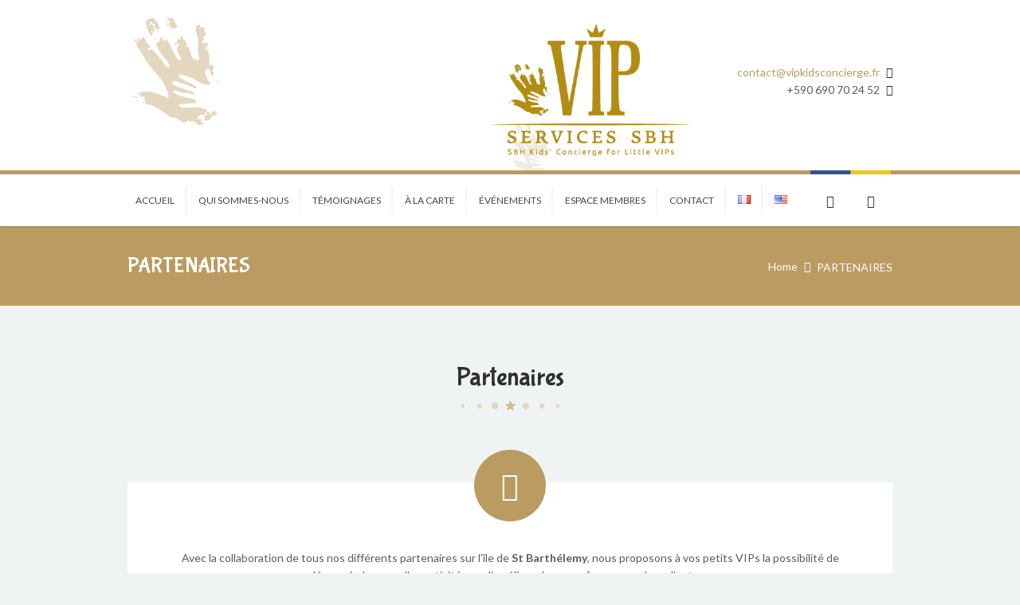

--- FILE ---
content_type: text/html; charset=UTF-8
request_url: http://www.vipkidsconcierge.com/partenaires/
body_size: 11184
content:
<!DOCTYPE html>
<!--[if IE 7 ]>    <html lang="en-gb" class="isie ie7 oldie no-js"> <![endif]-->
<!--[if IE 8 ]>    <html lang="en-gb" class="isie ie8 oldie no-js"> <![endif]-->
<!--[if IE 9 ]>    <html lang="en-gb" class="isie ie9 no-js"> <![endif]-->
<!--[if (gt IE 9)|!(IE)]><!--> <html lang="fr-FR"> <!--<![endif]-->
<head>
	<meta charset="utf-8">
	<meta name='viewport' content='width=device-width, initial-scale=1, maximum-scale=1' />	<link rel="profile" href="http://gmpg.org/xfn/11" />
	<link rel="pingback" href="http://www.vipkidsconcierge.fr/xmlrpc.php" />
    <!--[if lt IE 9]>
        <script src="http://html5shim.googlecode.com/svn/trunk/html5.js"></script>
    <![endif]--><title>VIP KID&#039;S SERVICE - BABYSITTING ST BARTH | PARTENAIRES </title>

 <script type='text/javascript'>
	var mytheme_urls = {
		 theme_base_url:'http://www.vipkidsconcierge.fr/wp-content/themes/kidslife/'
 		,framework_base_url:'http://www.vipkidsconcierge.fr/wp-content/themes/kidslife/framework/'
 		,ajaxurl:'http://www.vipkidsconcierge.fr/wp-admin/admin-ajax.php'
 		,url:'http://www.vipkidsconcierge.fr'
 		,scroll:'disable'
 		,stickynav:'disable'
 		,is_admin:''
 		,skin:'yellow'
 		,layout:'wide'
 		,isResponsive:'enable'
 		,layout_pattern:''
	};
 </script>
<link href='http://www.vipkidsconcierge.fr/wp-content/uploads/2015/09/favicon-kids-consierge-st-barts-child-services.png' rel='shortcut icon' type='image/x-icon' />
<link href='http://www.vipkidsconcierge.fr/wp-content/uploads/2015/09/favicon-kids-consierge-st-barts-child-services.png' rel='apple-touch-icon-precomposed'/>
<link href='http://www.vipkidsconcierge.fr/wp-content/uploads/2015/09/favicon-kids-consierge-st-barts-child-services.png' sizes='114x114' rel='apple-touch-icon-precomposed'/>
<link href='http://www.vipkidsconcierge.fr/wp-content/uploads/2015/09/favicon-kids-consierge-st-barts-child-services.png' sizes='72x72' rel='apple-touch-icon-precomposed'/>
<link href='http://www.vipkidsconcierge.fr/wp-content/uploads/2015/09/favicon-kids-consierge-st-barts-child-services.png' sizes='144x144' rel='apple-touch-icon-precomposed'/>
<link rel="alternate" type="application/rss+xml" title="VIP KID&#039;S SERVICE - BABYSITTING ST BARTH &raquo; Flux" href="http://www.vipkidsconcierge.fr/feed/" />
<link rel="alternate" type="application/rss+xml" title="VIP KID&#039;S SERVICE - BABYSITTING ST BARTH &raquo; Flux des commentaires" href="http://www.vipkidsconcierge.fr/comments/feed/" />
<link rel="alternate" type="application/rss+xml" title="VIP KID&#039;S SERVICE - BABYSITTING ST BARTH &raquo; PARTENAIRES Flux des commentaires" href="http://www.vipkidsconcierge.fr/partenaires/feed/" />
		<script type="text/javascript">
			window._wpemojiSettings = {"baseUrl":"http:\/\/s.w.org\/images\/core\/emoji\/72x72\/","ext":".png","source":{"concatemoji":"http:\/\/www.vipkidsconcierge.fr\/wp-includes\/js\/wp-emoji-release.min.js?ver=4.2.39"}};
			!function(e,n,t){var a;function o(e){var t=n.createElement("canvas"),a=t.getContext&&t.getContext("2d");return!(!a||!a.fillText)&&(a.textBaseline="top",a.font="600 32px Arial","flag"===e?(a.fillText(String.fromCharCode(55356,56812,55356,56807),0,0),3e3<t.toDataURL().length):(a.fillText(String.fromCharCode(55357,56835),0,0),0!==a.getImageData(16,16,1,1).data[0]))}function i(e){var t=n.createElement("script");t.src=e,t.type="text/javascript",n.getElementsByTagName("head")[0].appendChild(t)}t.supports={simple:o("simple"),flag:o("flag")},t.DOMReady=!1,t.readyCallback=function(){t.DOMReady=!0},t.supports.simple&&t.supports.flag||(a=function(){t.readyCallback()},n.addEventListener?(n.addEventListener("DOMContentLoaded",a,!1),e.addEventListener("load",a,!1)):(e.attachEvent("onload",a),n.attachEvent("onreadystatechange",function(){"complete"===n.readyState&&t.readyCallback()})),(a=t.source||{}).concatemoji?i(a.concatemoji):a.wpemoji&&a.twemoji&&(i(a.twemoji),i(a.wpemoji)))}(window,document,window._wpemojiSettings);
		</script>
		<style type="text/css">
img.wp-smiley,
img.emoji {
	display: inline !important;
	border: none !important;
	box-shadow: none !important;
	height: 1em !important;
	width: 1em !important;
	margin: 0 .07em !important;
	vertical-align: -0.1em !important;
	background: none !important;
	padding: 0 !important;
}
</style>
<link rel='stylesheet' id='dt-animation-css-css'  href='http://www.vipkidsconcierge.fr/wp-content/plugins/designthemes-core-features/shortcodes/css/animations.css?ver=4.2.39' type='text/css' media='all' />
<link rel='stylesheet' id='dt-flex-css-css'  href='http://www.vipkidsconcierge.fr/wp-content/plugins/designthemes-core-features/shortcodes/css/flexslider.css?ver=4.2.39' type='text/css' media='all' />
<link rel='stylesheet' id='dt-sc-css-css'  href='http://www.vipkidsconcierge.fr/wp-content/plugins/designthemes-core-features/shortcodes/css/shortcodes.css?ver=4.2.39' type='text/css' media='all' />
<link rel='stylesheet' id='dt-animations-css'  href='http://www.vipkidsconcierge.fr/wp-content/plugins/designthemes-core-features/page-builder/css/animations.css?ver=4.2.39' type='text/css' media='all' />
<link rel='stylesheet' id='contact-form-7-css'  href='http://www.vipkidsconcierge.fr/wp-content/plugins/contact-form-7/includes/css/styles.css?ver=4.2.2' type='text/css' media='all' />
<link rel='stylesheet' id='prettyphoto-css'  href='http://www.vipkidsconcierge.fr/wp-content/themes/kidslife/css/prettyPhoto.css?ver=4.2.39' type='text/css' media='all' />
<link rel='stylesheet' id='kidslife-default-css'  href='http://www.vipkidsconcierge.fr/wp-content/themes/kidslife/style.css?ver=4.2.39' type='text/css' media='all' />
<link rel='stylesheet' id='custom-font-awesome-css'  href='http://www.vipkidsconcierge.fr/wp-content/themes/kidslife/css/font-awesome.min.css?ver=3.0.2' type='text/css' media='all' />
<!--[if lt IE 7]>
<link rel='stylesheet' id='custom-font-awesome-ie7-css'  href='http://www.vipkidsconcierge.fr/wp-content/themes/kidslife/css/font-awesome-ie7.min.css?ver=4.2.39' type='text/css' media='all' />
<![endif]-->
<!--[if lt IE 9]>
<link rel='stylesheet' id='ie8-and-down-css'  href='http://www.vipkidsconcierge.fr/wp-content/themes/kidslife/css/ie8-and-down.css?ver=4.2.39' type='text/css' media='all' />
<![endif]-->
<link rel='stylesheet' id='responsive-css'  href='http://www.vipkidsconcierge.fr/wp-content/themes/kidslife/responsive.css?ver=4.2.39' type='text/css' media='all' />
<link rel='stylesheet' id='skin-css'  href='http://www.vipkidsconcierge.fr/wp-content/themes/kidslife/skins/yellow/style.css?ver=4.2.39' type='text/css' media='all' />
<link rel='stylesheet' id='mytheme-google-fonts-css'  href='http://fonts.googleapis.com/css?family=Lato:300,400,400italic,700%7COpen+Sans:400,300,300italic,400italic,600,600italic,700,700italic,800,800italic%7CLato:300,400,700,300italic,400italic,700italic%7CBubblegum+Sans' type='text/css' media='all' />
<script type='text/javascript' src='http://www.vipkidsconcierge.fr/wp-includes/js/jquery/jquery.js?ver=1.11.2'></script>
<script type='text/javascript' src='http://www.vipkidsconcierge.fr/wp-includes/js/jquery/jquery-migrate.min.js?ver=1.2.1'></script>
<script type='text/javascript' src='http://www.vipkidsconcierge.fr/wp-content/themes/kidslife/framework/js/public/modernizr.min.js?ver=4.2.39'></script>
<style type="text/css">	  #main-menu ul.menu > li > a, #main-menu ul li.menu-item-simple-parent ul li a, .megamenu-child-container ul.sub-menu > li > ul li a, .megamenu-child-container > ul.sub-menu > li > a, .megamenu-child-container > ul.sub-menu > li > .nolink-menu { font-family:Lato,sans-serif; font-style: Bold}	.logo {
    float: left;
    padding: 24px 0px 10px 450px;
}

.logo img {
    height: 180px;
}

header .contact-details {
    float: right;
    margin: 80px 0px;
    padding: 0px;
}

.breadcrumb-section, .copyright, .widget .mailchimp-form input[type="submit"], .dt-sc-button, .dt-sc-music-audio, .dt-sc-testimonial blockquote, h5.dt-sc-toggle-accordion.active:before, .dt-sc-testimonial-carousel-wrapper .carousel-arrows a:hover, .entry-meta .date, .entry-meta .comments, .entry-meta .entry_format, .dt-sc-ico-content.type3 .icon, .pagination ul li a:hover, .pagination .next-post a:hover, .pagination .prev-post a:hover, form.cart input[type="button"], th, h5.dt-sc-toggle.active:before, .dt-sc-class-hours h2, .dt-sc-titled-box h4.dt-sc-titled-box-title, .mean-container a.meanmenu-reveal, .mean-nav, header ul.dt-sc-social-icons li a:after, .dt-menu-toggle, .bx-controls-direction a.bx-prev, .bx-controls-direction a.bx-next, input[type="submit"], button, input[type="button"], button[type=submit], .onsale, blockquote, .dt-sc-callout-box.type4, .dt-sc-callout-box.type1 .icon, .dt-sc-callout-box.type5 .icon, .dt-sc-callout-box.with-icon.type2:hover .icon, .dt-sc-callout-box.type3 .icon, .dt-sc-ico-content.type2 .icon span, .skin-color, .dt-sc-sorting-container a, .widget .tagcloud a, .dt-sc-sorting-container a, ul.dt-sc-tabs li a, ul.dt-sc-tabs-frame li a, ul.dt-sc-tabs-vertical-frame li a, .ribbon-left, .dt-sc-title:after, .dt-sc-colored-box, .add_to_wishlist, .woocommerce-tabs ul.tabs > li > a, ul.products li .product-details .yith-wcwl-add-to-wishlist .yith-wcwl-wishlistexistsbrowse a, ul.products li .product-details .yith-wcwl-wishlistaddedbrowse a, .return-to-shop a, .widget.flickrbox .flickr-widget div, .wishlist_table .add_to_cart, .tribe-events-calendar th, #tribe-bar-form .tribe-bar-submit input[type="submit"], .tribe-events-calendar td.tribe-events-present div[id*="tribe-events-daynum-"], .tribe-events-calendar td.tribe-events-present div[id*="tribe-events-daynum-"] > a, #tribe-bar-form .tribe-bar-submit input[type="submit"], .tribe-events-sub-nav li a, .tribe-events-read-more, #tribe-events-content .tribe-events-tooltip h4, .widget .tribe-mini-calendar-event .list-date, .tribe-mini-calendar-grid-wrapper .tribe-mini-calendar thead.tribe-mini-calendar-nav div, .dt-sc-pr-tb-col, .dt-sc-event-container .dt-sc-event-thumb .event-price, .dt-sc-button-outlined span, .sticky .featured-post, .featured-post, .page-link a:hover, .wc-proceed-to-checkout .checkout-button {
    background-color: #BA9B61;
}

header {
    width: 100%;
    float: left;
    margin: 0px;
    padding: 0px;
    background: url(http://www.vipkidsconcierge.fr/wp-content/uploads/2015/09/header-vip-kids-concierge-st-barts-babysitting-agency-activities-child-care-night-day.png) repeat #FFFFFF;
    display: block;
    z-index: 999999;
}

.copyright {
    clear: both;
    float: left;
    color: #FFFFFF;
    width: 100%;
    margin: 0px;
    padding: 15px 0px 10px;
    border-top: #CB0077;
    border-top-style: solid;
    border-top-width: 5px;
    background: #BA9B61;
}

.entry-meta .date:after, .entry-meta .comments:after, .entry-meta .entry_format:after, .dt-sc-testimonial blockquote:after, .ribbon-left:after {
    border-color: #BA9B43 transparent transparent;
}

.author-rating:before {
    content: "\f005 \f005 \f005 \f005 \f005";
    position: absolute;
    top: 0;
    left: 0;
    color: #BA9B43;
    letter-spacing: 3px;
}

.dt-sc-testimonial .author-meta span {
    display: inherit;
    margin-bottom: 0px;
    margin-top: -1px;
}

.dt-sc-button.small {
    font-size: 14px;
    padding: 10px 14px;
    margin: 10px;
}

.dt-sc-sorting-container a:hover, .dt-sc-sorting-container .active-sort, ul.dt-sc-tabs-frame li a.current, .dt-sc-tabs-container ul.dt-sc-tabs li a.current, ul.dt-sc-tabs-vertical-frame li a.current, .widget .tagcloud a:hover, .dt-sc-callout-box.type1 .dt-sc-button, .dt-sc-callout-box.type5 .dt-sc-button, .dt-sc-callout-box.type2 .dt-sc-button, #wp-calendar caption, .woocommerce-tabs ul.tabs > li.active > a {
    background-color: #CB0077;
}


h5.dt-sc-toggle.active a {
    color: #BA9B61;
}

h5.dt-sc-toggle a:hover {
    color: #CB0077 !important;
}

#main-menu ul li.menu-item-simple-parent ul li a:before, .megamenu-child-container ul.sub-menu > li > ul li a:before, .megamenu-child-container .widget ul li a:before{content:""; text-decoration:inherit; font-size:14px; position:absolute; top:12px; left:0px; background:url(/../wp-content/uploads/2015/09/icon-menu-kids-consierge-st-barts.png) no-repeat; background-position:0px 0px; width:14px; height:14px;
}

#menu-container {
    clear: both;
    float: left;
    width: 100%;
    position: relative;
    z-index: 999;
    box-shadow: 0px 4px 2px -2px rgba(0,0,0,0.1);
    -webkit-box-shadow: 0px 4px 2px -2px rgba(0,0,0,0.1);
    -moz-box-shadow: 0px 4px 2px -2px rgba(0,0,0,0.1);
    border-top: 5px solid rgb(186, 155, 97) !important;
    background: #FFFFFF;
}
#main-menu > ul.menu > li.current_page_item > a, #main-menu > ul.menu > li a:hover, #main-menu ul.menu ul.sub-menu li.current_page_item > a, #main-menu .megamenu-child-container ul.sub-menu > li > ul li a:hover {
    color: rgb(186, 155, 97);
}

#main-menu > ul.menu > li > a {
    display: block;
    padding: 0px 15px;
    margin: 0px;
    text-transform: uppercase;
    line-height: 65px;
    position: relative;
    margin-top: -5px;
    border-top: 5px solid rgb(186, 155, 97);
}

#main-menu ul li.menu-item-simple-parent ul:before, .megamenu-child-container:before {
    content: "";
    background: rgb(186, 155, 97) center bottom !important;
    position: absolute;
    bottom: 0px;
    height: 3px;
    width: 100%;
    left: 0px;
    border-radius: 0px 0px 5px 5px;
    -webkit-border-radius: 0px 0px 5px 5px;
    -moz-border-radius: 0px 0px 5px 5px;
    background-size: 270px 3px;
}

footer h3.widgettitle.red_sketch:after {
    background-color: rgb(186, 155, 97) !important;
}

footer h3.widgettitle.green_sketch:after {
    background-color: #CB0077 !important;
}

footer h3.widgettitle.steelblue_sketch:after {
    background-color: #CB0077 !important;
}

footer h3.widgettitle.yellow_sketch:after {
    background-color: rgb(186, 155, 97) !important;
}

a, h1 a:hover, h2 a:hover, h3 a:hover, h4 a:hover, h5 a:hover, h6 a:hover, footer .widget ul li:before, footer .widget.widget_text ul li a:hover, footer .widget_recent_entries ul li:hover h6 a, ul.tweet_list li a, .dt-sc-contact-info a:hover, footer .dt-sc-contact-info span, .mailchimp-form span.fa, .audio-list h5 a:hover, .author-description h5 a:hover, .events-list h2 a:hover, h5.dt-sc-toggle-accordion a:hover, h5.dt-sc-toggle-accordion.active a, .dt-sc-team:hover .team-details h4, .portfolio-detail h5 a:hover, .highlight, ul.dt-sc-tabs-frame li a.current, ul.dt-sc-tabs li a.current, .entry-title h3, .pagination ul li a, .pagination .next-post a, .pagination .prev-post a, .summary p.price span, ul.dt-sc-tabs-vertical-frame li a.current, .dt-sc-toggle-frame h5 a:hover, .dt-sc-toggle-frame h5.active a, h5.dt-sc-toggle a:hover, h5.dt-sc-toggle.active a, ul.dt-sc-social-icons li a:hover, #main-menu .megamenu-child-container .widget ul.product_list_widget li a:hover, #main-menu .megamenu-child-container .widget ul.product_list_widget li span.amount, .product-details h5 a:hover, .product-details .price, ul.products li:hover .product-details h5 a, .dt-sc-callout-box.with-icon.type2 .icon span, .dt-sc-callout-box.type4 .icon span, .dt-sc-callout-box.type1:hover .icon span, .dt-sc-callout-box.type5:hover .icon span, .dt-sc-callout-box.type3:hover .icon span, .fullwidth-section.dark-bg .entry-title h3 a:hover, .fullwidth-section.light-bg .entry-title h3 a, .widget ul li a:hover, .fullwidth-section.dark-bg h1 a:hover, .fullwidth-section.dark-bg h2 a:hover, .fullwidth-section.dark-bg h3 a:hover, .fullwidth-section.dark-bg h4 a:hover, .fullwidth-section.dark-bg h5 a:hover, .fullwidth-section.dark-bg h6 a:hover, .fullwidth-section.dark-bg .format-audio .entry-title h3 a:hover, .widget.widget_categories ul li a, .dt-sc-button-outlined:hover, .page-link a {
    color: #BA9B61;
}

a.dt-sc-tooltip-top.pinterest {
    display: none;
}
a.dt-sc-tooltip-top.twitter{
    display: none;
}
a.dt-sc-tooltip-top.linkedin {
    display: none;
}

.dt-style-picker-wrapper {
    display: none;
}

@media only screen and (min-width: 1281px) { .dt-sc-tabs-frame-content .portfolio-content.portfolio-content0 {
    margin: 0 395px !important; }
}

@media only screen and (max-width: 1280px) and (min-width: 960px) { .dt-sc-tabs-frame-content .portfolio-content.portfolio-content0 {
    margin: 0 353px !important; }
}

@media only screen and (max-width: 959px) and (min-width: 768px) { .dt-sc-tabs-frame-content .portfolio-content.portfolio-content0 {
    margin: 0 258px !important; }
  }</style><link rel="EditURI" type="application/rsd+xml" title="RSD" href="http://www.vipkidsconcierge.fr/xmlrpc.php?rsd" />
<meta name="generator" content="WordPress 4.2.39" />
<link rel='canonical' href='http://www.vipkidsconcierge.fr/partenaires/' />
<link rel='shortlink' href='http://www.vipkidsconcierge.fr/?p=891' />
<link rel="alternate" href="http://www.vipkidsconcierge.fr/partenaires/" hreflang="fr" />
<link rel="alternate" href="http://www.vipkidsconcierge.fr/en/partners/" hreflang="en" />
	<style type="text/css">.recentcomments a{display:inline !important;padding:0 !important;margin:0 !important;}</style>
	<style type="text/css">.recentcomments a{display:inline !important;padding:0 !important;margin:0 !important;}</style>
</head>
<body class="page page-id-891 page-template-default">
<!-- **DesignThemes Style Picker Wrapper** --><div class="dt-style-picker-wrapper">	<a href="" title="" class="style-picker-ico"> <img class="rotating" src="http://www.vipkidsconcierge.fr/wp-content/themes/kidslife/images/style-picker/picker-icon.png" alt="" title="" /> </a>	<div id="dt-style-picker">   	<h2>Select Your Style</h2>       <h3>Choose your layout</h3>		<ul class="layout-picker">       	<li> <a id="fullwidth" href="" title="" class="selected"> <img src="http://www.vipkidsconcierge.fr/wp-content/themes/kidslife/images/style-picker/fullwidth.jpg" alt="" title="" /> </a> </li>       	<li> <a id="boxed" href="" title=""> <img src="http://www.vipkidsconcierge.fr/wp-content/themes/kidslife/images/style-picker/boxed.jpg" alt="" title="" /> </a> </li>		</ul>		<div class="hr"> </div>		<div id="pattern-holder" style="display:none;">			<h3>Patterns for Boxed Layout</h3>			<ul class="pattern-picker"><li><a data-image='pattern7.jpg' href='' title=''><img src='http://www.vipkidsconcierge.fr/wp-content/themes/kidslife/images/style-picker/patterns/pattern7.jpg' alt='pattern7' title='pattern7' width='30' height='30' /></a></li><li><a data-image='pattern9.jpg' href='' title=''><img src='http://www.vipkidsconcierge.fr/wp-content/themes/kidslife/images/style-picker/patterns/pattern9.jpg' alt='pattern9' title='pattern9' width='30' height='30' /></a></li><li><a data-image='pattern10.jpg' href='' title=''><img src='http://www.vipkidsconcierge.fr/wp-content/themes/kidslife/images/style-picker/patterns/pattern10.jpg' alt='pattern10' title='pattern10' width='30' height='30' /></a></li><li><a data-image='pattern8.jpg' href='' title=''><img src='http://www.vipkidsconcierge.fr/wp-content/themes/kidslife/images/style-picker/patterns/pattern8.jpg' alt='pattern8' title='pattern8' width='30' height='30' /></a></li><li><a data-image='pattern1.jpg' href='' title=''><img src='http://www.vipkidsconcierge.fr/wp-content/themes/kidslife/images/style-picker/patterns/pattern1.jpg' alt='pattern1' title='pattern1' width='30' height='30' /></a></li><li><a data-image='pattern6.jpg' href='' title=''><img src='http://www.vipkidsconcierge.fr/wp-content/themes/kidslife/images/style-picker/patterns/pattern6.jpg' alt='pattern6' title='pattern6' width='30' height='30' /></a></li><li><a data-image='pattern11.jpg' href='' title=''><img src='http://www.vipkidsconcierge.fr/wp-content/themes/kidslife/images/style-picker/patterns/pattern11.jpg' alt='pattern11' title='pattern11' width='30' height='30' /></a></li><li><a data-image='pattern12.jpg' href='' title=''><img src='http://www.vipkidsconcierge.fr/wp-content/themes/kidslife/images/style-picker/patterns/pattern12.jpg' alt='pattern12' title='pattern12' width='30' height='30' /></a></li><li><a data-image='pattern15.jpg' href='' title=''><img src='http://www.vipkidsconcierge.fr/wp-content/themes/kidslife/images/style-picker/patterns/pattern15.jpg' alt='pattern15' title='pattern15' width='30' height='30' /></a></li><li><a data-image='pattern5.jpg' href='' title=''><img src='http://www.vipkidsconcierge.fr/wp-content/themes/kidslife/images/style-picker/patterns/pattern5.jpg' alt='pattern5' title='pattern5' width='30' height='30' /></a></li><li><a data-image='pattern2.jpg' href='' title=''><img src='http://www.vipkidsconcierge.fr/wp-content/themes/kidslife/images/style-picker/patterns/pattern2.jpg' alt='pattern2' title='pattern2' width='30' height='30' /></a></li><li><a data-image='pattern14.jpg' href='' title=''><img src='http://www.vipkidsconcierge.fr/wp-content/themes/kidslife/images/style-picker/patterns/pattern14.jpg' alt='pattern14' title='pattern14' width='30' height='30' /></a></li><li><a data-image='pattern13.jpg' href='' title=''><img src='http://www.vipkidsconcierge.fr/wp-content/themes/kidslife/images/style-picker/patterns/pattern13.jpg' alt='pattern13' title='pattern13' width='30' height='30' /></a></li><li><a data-image='pattern3.jpg' href='' title=''><img src='http://www.vipkidsconcierge.fr/wp-content/themes/kidslife/images/style-picker/patterns/pattern3.jpg' alt='pattern3' title='pattern3' width='30' height='30' /></a></li><li><a data-image='pattern4.jpg' href='' title=''><img src='http://www.vipkidsconcierge.fr/wp-content/themes/kidslife/images/style-picker/patterns/pattern4.jpg' alt='pattern4' title='pattern4' width='30' height='30' /></a></li>			</ul>			<div class="hr"> </div>		</div>		<h3>Color scheme</h3>		<ul class="color-picker"><li><a id="aqua" href="" title=""><img src="http://www.vipkidsconcierge.fr/wp-content/themes/kidslife/images/style-picker/aqua.jpg" alt="color-aqua" title="aqua"/></a></li><li><a id="blue" href="" title=""><img src="http://www.vipkidsconcierge.fr/wp-content/themes/kidslife/images/style-picker/blue.jpg" alt="color-blue" title="blue"/></a></li><li><a id="burnt_orange" href="" title=""><img src="http://www.vipkidsconcierge.fr/wp-content/themes/kidslife/images/style-picker/burnt_orange.jpg" alt="color-burnt_orange" title="burnt_orange"/></a></li><li><a id="chocolate" href="" title=""><img src="http://www.vipkidsconcierge.fr/wp-content/themes/kidslife/images/style-picker/chocolate.jpg" alt="color-chocolate" title="chocolate"/></a></li><li><a id="green" href="" title=""><img src="http://www.vipkidsconcierge.fr/wp-content/themes/kidslife/images/style-picker/green.jpg" alt="color-green" title="green"/></a></li><li><a id="grey" href="" title=""><img src="http://www.vipkidsconcierge.fr/wp-content/themes/kidslife/images/style-picker/grey.jpg" alt="color-grey" title="grey"/></a></li><li><a id="lavender" href="" title=""><img src="http://www.vipkidsconcierge.fr/wp-content/themes/kidslife/images/style-picker/lavender.jpg" alt="color-lavender" title="lavender"/></a></li><li><a id="mustard" href="" title=""><img src="http://www.vipkidsconcierge.fr/wp-content/themes/kidslife/images/style-picker/mustard.jpg" alt="color-mustard" title="mustard"/></a></li><li><a id="ocean" href="" title=""><img src="http://www.vipkidsconcierge.fr/wp-content/themes/kidslife/images/style-picker/ocean.jpg" alt="color-ocean" title="ocean"/></a></li><li><a id="orange" href="" title=""><img src="http://www.vipkidsconcierge.fr/wp-content/themes/kidslife/images/style-picker/orange.jpg" alt="color-orange" title="orange"/></a></li><li><a id="pearl" href="" title=""><img src="http://www.vipkidsconcierge.fr/wp-content/themes/kidslife/images/style-picker/pearl.jpg" alt="color-pearl" title="pearl"/></a></li><li><a id="pink" href="" title=""><img src="http://www.vipkidsconcierge.fr/wp-content/themes/kidslife/images/style-picker/pink.jpg" alt="color-pink" title="pink"/></a></li><li><a id="purple" href="" title=""><img src="http://www.vipkidsconcierge.fr/wp-content/themes/kidslife/images/style-picker/purple.jpg" alt="color-purple" title="purple"/></a></li><li><a id="red" href="" title=""><img src="http://www.vipkidsconcierge.fr/wp-content/themes/kidslife/images/style-picker/red.jpg" alt="color-red" title="red"/></a></li><li><a id="ruby" href="" title=""><img src="http://www.vipkidsconcierge.fr/wp-content/themes/kidslife/images/style-picker/ruby.jpg" alt="color-ruby" title="ruby"/></a></li><li><a id="steelblue" href="" title=""><img src="http://www.vipkidsconcierge.fr/wp-content/themes/kidslife/images/style-picker/steelblue.jpg" alt="color-steelblue" title="steelblue"/></a></li><li><a id="teal" href="" title=""><img src="http://www.vipkidsconcierge.fr/wp-content/themes/kidslife/images/style-picker/teal.jpg" alt="color-teal" title="teal"/></a></li><li><a id="turquoise" href="" title=""><img src="http://www.vipkidsconcierge.fr/wp-content/themes/kidslife/images/style-picker/turquoise.jpg" alt="color-turquoise" title="turquoise"/></a></li><li><a id="violet" href="" title=""><img src="http://www.vipkidsconcierge.fr/wp-content/themes/kidslife/images/style-picker/violet.jpg" alt="color-violet" title="violet"/></a></li><li><a id="yellow" href="" title=""><img src="http://www.vipkidsconcierge.fr/wp-content/themes/kidslife/images/style-picker/yellow.jpg" alt="color-yellow" title="yellow"/></a></li>		</ul>	</div></div><!-- **DesignThemes Style Picker Wrapper - End** -->
<!-- **Wrapper** -->
<div class="wrapper">
	<!--inner-wrapper starts-->
	<div class="inner-wrapper">

	<!-- header starts -->
	<!-- **Header** -->
<header id="header" class="header1">

	<div class="container">
		<div class="logo">				<a href="http://www.vipkidsconcierge.fr" title="VIP KID&#039;S SERVICE - BABYSITTING ST BARTH">
					<img class="normal_logo" src="http://www.vipkidsconcierge.fr/wp-content/uploads/2015/09/logo-vip-kids-service-consiergerie-st-barts.png" alt="VIP KID&#039;S SERVICE - BABYSITTING ST BARTH" title="VIP KID&#039;S SERVICE - BABYSITTING ST BARTH"/>
                    <img class="retina_logo" src="http://www.vipkidsconcierge.fr/wp-content/uploads/2015/09/logo-vip-kids-service-consiergerie-st-barts.png" alt="VIP KID&#039;S SERVICE - BABYSITTING ST BARTH"
                    	 title="VIP KID&#039;S SERVICE - BABYSITTING ST BARTH" style="width:195px;; height:135px;;"/>
				</a>        </div>
        <div class="contact-details">
        	<p class="mail">                <a href="mailto:&#99;&#111;%6e&#116;&#97;%63t&#64;%76%69%70k%69d&#115;&#99;%6fn%63&#105;&#101;rg&#101;&#46;&#102;%72" title="">&#99;on&#116;act&#64;vi&#112;&#107;i&#100;&#115;&#99;&#111;nc&#105;&#101;&#114;&#103;e&#46;fr</a>
            	<span class="fa fa-envelope"></span>
            </p>
            <p class="phone-no">
            	+590 690 70 24 52            	<span class="fa fa-phone"></span>
            </p>
        </div>
	</div>
    
    <!--menu-container starts-->
	<div id="menu-container">
    	<div class="container">
        	<!-- ** Navigation Starts ** -->
            <nav id="main-menu">
            	<div class="dt-menu-toggle" id="dt-menu-toggle">
                	Menu                    <span class="dt-menu-toggle-icon"></span>
                </div><ul id="menu-main-menu-fr" class="menu"><li id="menu-item-37" class="menu-item menu-item-type-post_type menu-item-object-page menu-item-depth-0 menu-item-megamenu-parent  megamenu-2-columns-group"><a title="red" href="http://www.vipkidsconcierge.fr/">Accueil</a></li>
<li id="menu-item-40" class="menu-item menu-item-type-post_type menu-item-object-page menu-item-depth-0 menu-item-megamenu-parent  megamenu-2-columns-group"><a href="http://www.vipkidsconcierge.fr/vipkidsconciergestbarthelemy/">Qui sommes-nous</a></li>
<li id="menu-item-253" class="menu-item menu-item-type-post_type menu-item-object-page menu-item-depth-0 menu-item-simple-parent "><a href="http://www.vipkidsconcierge.fr/temoignages-avis-babysitter-st-barts-hotel-villa-yacht/">TÉMOIGNAGES</a></li>
<li id="menu-item-38" class="menu-item menu-item-type-post_type menu-item-object-page current-menu-ancestor current-menu-parent current_page_parent current_page_ancestor menu-item-has-children menu-item-depth-0 menu-item-simple-parent "><a href="http://www.vipkidsconcierge.fr/a-la-carte/">À LA CARTE</a>


<ul class="sub-menu">
	<li id="menu-item-880" class="menu-item menu-item-type-post_type menu-item-object-page menu-item-depth-1"><a href="http://www.vipkidsconcierge.fr/garde-denfants-st-barth/">Garde d&rsquo;enfants</a></li>
	<li id="menu-item-890" class="menu-item menu-item-type-post_type menu-item-object-page menu-item-depth-1"><a href="http://www.vipkidsconcierge.fr/activites-manuelles-eco-creatives/">Activités manuelles</a></li>
	<li id="menu-item-900" class="menu-item menu-item-type-post_type menu-item-object-page current-menu-item page_item page-item-891 current_page_item menu-item-depth-1"><a href="http://www.vipkidsconcierge.fr/partenaires/">Partenaires</a></li>
	<li id="menu-item-907" class="menu-item menu-item-type-post_type menu-item-object-page menu-item-depth-1"><a href="http://www.vipkidsconcierge.fr/experience-vip/">Expériences VIP</a></li>
	<li id="menu-item-914" class="menu-item menu-item-type-post_type menu-item-object-page menu-item-depth-1"><a href="http://www.vipkidsconcierge.fr/services-a-domicile/">Services à domicile</a></li>
</ul>
<a class="dt-menu-expand">+</a></li>
<li id="menu-item-341" class="menu-item menu-item-type-post_type menu-item-object-page menu-item-has-children menu-item-depth-0 menu-item-simple-parent "><a href="http://www.vipkidsconcierge.fr/kids-event/">ÉVÉNEMENTS</a>


<ul class="sub-menu">
	<li id="menu-item-396" class="menu-item menu-item-type-post_type menu-item-object-page menu-item-depth-1 menu-item-with-widget-area "><a href="http://www.vipkidsconcierge.fr/mariage-baby-sitting/">Mariage</a><div class="menu-item-widget-area-container"><ul></ul></div></li>
	<li id="menu-item-549" class="menu-item menu-item-type-post_type menu-item-object-page menu-item-depth-1"><a href="http://www.vipkidsconcierge.fr/organisation-danniversaires/">Organisation d&rsquo;anniversaires</a></li>
	<li id="menu-item-643" class="menu-item menu-item-type-post_type menu-item-object-page menu-item-has-children menu-item-depth-1"><a href="http://www.vipkidsconcierge.fr/nos-grands-jeux/">Nos grands jeux</a>
	<ul class="sub-menu">
		<li id="menu-item-2256" class="menu-item menu-item-type-post_type menu-item-object-page menu-item-depth-2"><a href="http://www.vipkidsconcierge.fr/la-chasse-au-tresor/">La Chasse au Trésor</a></li>
		<li id="menu-item-2255" class="menu-item menu-item-type-post_type menu-item-object-page menu-item-depth-2"><a href="http://www.vipkidsconcierge.fr/les-olympiades/">Les Olympiades</a></li>
		<li id="menu-item-2254" class="menu-item menu-item-type-post_type menu-item-object-page menu-item-depth-2"><a href="http://www.vipkidsconcierge.fr/la-kermesse/">La Kermesse</a></li>
	</ul>
<a class="dt-menu-expand">+</a></li>
</ul>
<a class="dt-menu-expand">+</a></li>
<li id="menu-item-65" class="menu-item menu-item-type-post_type menu-item-object-page menu-item-has-children menu-item-depth-0 menu-item-simple-parent "><a href="http://www.vipkidsconcierge.fr/vip-experiences-st-barth-activites-enfant/">ESPACE MEMBRES</a>


<ul class="sub-menu">
	<li id="menu-item-2272" class="menu-item menu-item-type-post_type menu-item-object-page menu-item-depth-1"><a href="http://www.vipkidsconcierge.fr/membre-vip-formule-7-jours/">Formules 7 Jours</a></li>
	<li id="menu-item-2450" class="menu-item menu-item-type-post_type menu-item-object-page menu-item-depth-1"><a href="http://www.vipkidsconcierge.fr/annuaire/">Annuaire</a></li>
</ul>
<a class="dt-menu-expand">+</a></li>
<li id="menu-item-58" class="menu-item menu-item-type-post_type menu-item-object-page menu-item-depth-0 menu-item-megamenu-parent  megamenu-2-columns-group"><a href="http://www.vipkidsconcierge.fr/contact/">CONTACT</a></li>
<li id="menu-item-1253-fr" class="lang-item lang-item-9 lang-item-fr current-lang menu-item menu-item-type-custom menu-item-object-custom menu-item-home menu-item-depth-0 menu-item-simple-parent "><a href="http://www.vipkidsconcierge.fr/"><img src="[data-uri]" title="Français" alt="Français" /></a></li>
<li id="menu-item-1253-en" class="lang-item lang-item-15 lang-item-en menu-item menu-item-type-custom menu-item-object-custom menu-item-depth-0 menu-item-simple-parent "><a href="http://www.vipkidsconcierge.fr/en/vip-kids-service-st-barts/"><img src="[data-uri]" title="English" alt="English" /></a></li>
</ul>            </nav><!-- ** Navigation Ends ** -->
            <ul class='dt-sc-social-icons'><li><a class='dt-sc-tooltip-top facebook' href='https://www.facebook.com/#/VipServicesSbh' title='Facebook' target='_blank'><span class='fa fa-facebook'></span>	</a></li><li><a class='dt-sc-tooltip-top pinterest' href='https://www.pinterest.com/vipservicessbh/' title='Pinterest' target='_blank'><span class='fa fa-pinterest'></span>	</a></li><li><a class='dt-sc-tooltip-top twitter' href='https://twitter.com/sbhvipservices' title='Twitter' target='_blank'><span class='fa fa-twitter'></span>	</a></li><li><a class='dt-sc-tooltip-top envelope' href='http://www.vipkidsconcierge.fr/contact/' title='Envelope' target='_blank'><span class='fa fa-envelope'></span>	</a></li></ul>        </div>
	</div>
    <!--menu-container ends-->
</header><!-- **Header - End** -->	<!-- header ends -->

	<!-- main starts -->
	<div id="main"><!-- breadcrumb-section starts --><div class='breadcrumb-section  ' >	<div class="container">		<h1>PARTENAIRES</h1><div class="breadcrumb">				
					<a href="http://www.vipkidsconcierge.fr">Home</a><span class='fa fa-angle-double-right' >  </span><span class="current">PARTENAIRES</span></div><!-- ** breadcrumb - End -->	</div></div><!-- breadcrumb-section ends -->			<!-- ** Container ** -->
			<div class="container">
		<!-- ** Primary Section** -->
		<section id="primary" class="content-full-width">
	<!-- #post-891 -->
	<div id="post-891" class="post-891 page type-page status-publish hentry"><div  class='fullwidth-section ' >	<div class="container"><h1 class='dt-sc-title  '>Partenaires</h1><div class='dt-sc-hr-invisible  '></div><div class='dt-sc-ico-content type3'><div class='icon'> <span class='fa fa-share-alt'> </span> </div><h4> </h4><p>Avec la collaboration de tous nos différents partenaires sur l&rsquo;île de <strong>St Barthélemy</strong>, nous proposons à vos petits VIPs la possibilité de découvrir de nouvelles activités ou d&rsquo;améliorer leurs performances dans d&rsquo;autres:</p>
<ul>
<li style="text-align: left;"><strong>Activités Aquatiques :</strong> cours de natation, voile, seabob, snorkeling, surf, kitesurf, SUP, plongée, Jet Ski…</li>
<li style="text-align: left;"><strong>Sports :</strong> tennis, équitation, football, athlétisme, tir à l&rsquo;arc, dance…</li>
<li style="text-align: left;"><strong>Activités de Loisir Créatif :</strong> peinture, sculpture, peinture sur céramique, ateliers éco-créatifs…</li>
<li style="text-align: left;"><strong>Cuisine :</strong> cours de cuisine et de pâtisserie, cours de cocktails &amp; smoothies…</li>
<li style="text-align: left;"><strong>Bien-Etre &amp; Relaxation :</strong> yoga, manucure, pédicure, massages…</li>
<li style="text-align: left;"><strong>Découverte de l’île :</strong> randonnées, croisière en bateau, croisières en catamaran, musée…</li>
<li style="text-align: left;"><strong>Apprentissage :</strong> cours de français, cours d’anglais…</li>
</ul>
<p>Ce ne sont que des exemples : bien d’autres activités sont disponibles. Vous trouverez une liste avec toutes les activités à faire avec nos partenaires dans l’<a href="http://www.vipkidsconcierge.fr/annuaire/">annuaire</a>, se situant dans l’<a href="http://www.vipkidsconcierge.fr/vip-experiences-st-barth-activites-enfant/">Espace Membre</a>.</p></div>	</div></div>
<div class="social-bookmark"></div><div class="social-share"></div>	</div><!-- #post-891 -->
	
		</section>
		<!-- ** Primary Section End ** -->

	        		            </div><!-- **Container - End** -->
        
		</div>
		<!-- main ends -->

    	<!--footer starts-->
        <footer>        		<div class="footer-widgets-wrapper">
        			<div class="container"><div class='column dt-sc-one-fourth first'><aside id="text-5" class="widget widget_text"><h3 class="yellow_sketch widgettitle widgettitle">Membres VIP</h3>			<div class="textwidget"><p>Planning d’activités varié permettant à vos enfants de passer des vacances inoubliables...</p>
</div>
		</aside><aside id="nav_menu-4" class="widget widget_nav_menu"><div class="menu-fr-footer-3-membres-vip-container"><ul id="menu-fr-footer-3-membres-vip" class="menu"><li id="menu-item-998" class="menu-item menu-item-type-post_type menu-item-object-page menu-item-998"><a href="http://www.vipkidsconcierge.fr/experience-vip/">Membres VIP</a></li>
<li id="menu-item-2300" class="menu-item menu-item-type-post_type menu-item-object-page menu-item-2300"><a href="http://www.vipkidsconcierge.fr/membre-vip-formule-7-jours/">Formules 7 Jours</a></li>
<li id="menu-item-2449" class="menu-item menu-item-type-post_type menu-item-object-page menu-item-2449"><a href="http://www.vipkidsconcierge.fr/annuaire/">Annuaire</a></li>
</ul></div></aside></div><div class='column dt-sc-one-fourth '><aside id="nav_menu-2" class="widget widget_nav_menu"><h3 class="yellow_sketch widgettitle">À la carte</h3><div class="menu-fr-footer-1-a-la-carte-container"><ul id="menu-fr-footer-1-a-la-carte" class="menu"><li id="menu-item-974" class="menu-item menu-item-type-post_type menu-item-object-page menu-item-974"><a href="http://www.vipkidsconcierge.fr/garde-denfants-st-barth/">Garde d&rsquo;enfants</a></li>
<li id="menu-item-973" class="menu-item menu-item-type-post_type menu-item-object-page menu-item-973"><a href="http://www.vipkidsconcierge.fr/activites-manuelles-eco-creatives/">Activités manuelles</a></li>
<li id="menu-item-972" class="menu-item menu-item-type-post_type menu-item-object-page current-menu-item page_item page-item-891 current_page_item menu-item-972"><a href="http://www.vipkidsconcierge.fr/partenaires/">PARTENAIRES</a></li>
<li id="menu-item-971" class="menu-item menu-item-type-post_type menu-item-object-page menu-item-971"><a href="http://www.vipkidsconcierge.fr/experience-vip/">Expériences VIP</a></li>
<li id="menu-item-970" class="menu-item menu-item-type-post_type menu-item-object-page menu-item-970"><a href="http://www.vipkidsconcierge.fr/services-a-domicile/">Services à domicile</a></li>
</ul></div></aside></div><div class='column dt-sc-one-fourth '><aside id="nav_menu-3" class="widget widget_nav_menu"><h3 class="green_sketch widgettitle">Événements</h3><div class="menu-fr-footer-2-kids-events-container"><ul id="menu-fr-footer-2-kids-events" class="menu"><li id="menu-item-997" class="menu-item menu-item-type-post_type menu-item-object-page menu-item-997"><a href="http://www.vipkidsconcierge.fr/mariage-baby-sitting/">Mariage</a></li>
<li id="menu-item-996" class="menu-item menu-item-type-post_type menu-item-object-page menu-item-996"><a href="http://www.vipkidsconcierge.fr/organisation-danniversaires/">Organisation d&rsquo;anniversaires</a></li>
<li id="menu-item-995" class="menu-item menu-item-type-post_type menu-item-object-page menu-item-995"><a href="http://www.vipkidsconcierge.fr/nos-grands-jeux/">Grands Jeux</a></li>
</ul></div></aside></div><div class='column dt-sc-one-fourth '><aside id="text-6" class="widget widget_text"><h3 class="steelblue_sketch widgettitle widgettitle">Contact</h3>			<div class="textwidget"><div class="textwidget">
<p class="dt-sc-contact-info"><span class="fa fa-map-marker"></span>Saint Barthélemy - French West Indies</p>
<p class="dt-sc-contact-info"><span class="fa fa fa-phone"></span>+590 690 70 24 52</p>
<p class="dt-sc-contact-info"><span class="fa fa-envelope"></span><a href="mailto: contact@vipkidsconcierge.fr"> contact@vipkidsconcierge.fr </a></p>
</div>
</div>
		</aside></div>        			</div>
        		</div>        		<div class="copyright">
        			<div class="container">
        				<div class="copyright-info">&copy; 2015 VIP Kids Concierge. All rights reserved. Webdesign by <a title="" href="http://www.lighthousecommunication.fr/">LIGHTHOUSE COMMUNICATION</a></div>
        				<div class="footer-links">
        					<p>Follow us</p>
        					<ul class="dt-sc-social-icons" style="margin-right:8px;"> 
								<li class="rss">
								<a href="https://instagram.com/vipkidsconciergestbarth/" target="_blank" title="Instagram"><img src="http://www.vipkidsconcierge.com/wp-content/themes/kidslife/images/sociable/instagram.png" alt="instagram.png">	</a>
								</li>
							</ul>
							<ul class='dt-sc-social-icons'><li class='facebook'><a href='https://www.facebook.com/#/VipServicesSbh' target='_blank' title='Facebook'><img src='http://www.vipkidsconcierge.fr/wp-content/themes/kidslife/images/sociable/facebook.png' alt='facebook.png' />	</a></li><li class='pinterest'><a href='https://www.pinterest.com/vipservicessbh/' target='_blank' title='Pinterest'><img src='http://www.vipkidsconcierge.fr/wp-content/themes/kidslife/images/sociable/pinterest.png' alt='pinterest.png' />	</a></li><li class='twitter'><a href='https://twitter.com/sbhvipservices' target='_blank' title='Twitter'><img src='http://www.vipkidsconcierge.fr/wp-content/themes/kidslife/images/sociable/twitter.png' alt='twitter.png' />	</a></li><li class='envelope'><a href='http://www.vipkidsconcierge.fr/contact/' target='_blank' title='Envelope'><img src='http://www.vipkidsconcierge.fr/wp-content/themes/kidslife/images/sociable/envelope.png' alt='envelope.png' />	</a></li></ul>	       				</div>	
        			</div>
        		</div>
        	        </footer><!--footer ends-->
	</div><!--inner-wrapper ends-->  
</div><!-- **Wrapper - End** -->

<a href="" title="" class="back-to-top">To Top</a>
<script>
  (function(i,s,o,g,r,a,m){i['GoogleAnalyticsObject']=r;i[r]=i[r]||function(){
  (i[r].q=i[r].q||[]).push(arguments)},i[r].l=1*new Date();a=s.createElement(o),
  m=s.getElementsByTagName(o)[0];a.async=1;a.src=g;m.parentNode.insertBefore(a,m)
  })(window,document,'script','//www.google-analytics.com/analytics.js','ga');

  ga('create', 'UA-72384160-1', 'auto');
  ga('send', 'pageview');

</script><script type='text/javascript' src='http://www.vipkidsconcierge.fr/wp-content/plugins/designthemes-core-features/shortcodes/js/inview.js?ver=4.2.39'></script>
<script type='text/javascript' src='http://www.vipkidsconcierge.fr/wp-content/plugins/designthemes-core-features/shortcodes/js/jquery.flexslider.js?ver=4.2.39'></script>
<script type='text/javascript' src='http://www.vipkidsconcierge.fr/wp-content/plugins/designthemes-core-features/shortcodes/js/jquery.tabs.min.js?ver=4.2.39'></script>
<script type='text/javascript' src='http://www.vipkidsconcierge.fr/wp-content/plugins/designthemes-core-features/shortcodes/js/jquery.viewport.js?ver=4.2.39'></script>
<script type='text/javascript' src='http://www.vipkidsconcierge.fr/wp-content/plugins/designthemes-core-features/shortcodes/js/jquery.carouFredSel-6.2.1-packed.js?ver=4.2.39'></script>
<script type='text/javascript' src='http://www.vipkidsconcierge.fr/wp-content/plugins/designthemes-core-features/shortcodes/js/jquery.tipTip.minified.js?ver=4.2.39'></script>
<script type='text/javascript' src='http://www.vipkidsconcierge.fr/wp-content/plugins/designthemes-core-features/shortcodes/js/jquery.donutchart.js?ver=4.2.39'></script>
<script type='text/javascript' src='http://www.vipkidsconcierge.fr/wp-content/plugins/designthemes-core-features/shortcodes/js/jquery.scrollto.js?ver=4.2.39'></script>
<script type='text/javascript' src='http://www.vipkidsconcierge.fr/wp-content/plugins/designthemes-core-features/shortcodes/js/jquery.nav.js?ver=4.2.39'></script>
<script type='text/javascript' src='http://www.vipkidsconcierge.fr/wp-content/plugins/designthemes-core-features/shortcodes/js/jquery.parallax-1.1.3.js?ver=4.2.39'></script>
<script type='text/javascript' src='http://www.vipkidsconcierge.fr/wp-content/plugins/designthemes-core-features/shortcodes/js/shortcodes.js?ver=4.2.39'></script>
<script type='text/javascript' src='http://www.vipkidsconcierge.fr/wp-content/plugins/designthemes-core-features/page-builder/js/jquery.inview.js?ver=4.2.39'></script>
<script type='text/javascript' src='http://www.vipkidsconcierge.fr/wp-content/plugins/designthemes-core-features/page-builder/js/custom-public.js?ver=4.2.39'></script>
<script type='text/javascript' src='http://www.vipkidsconcierge.fr/wp-content/plugins/contact-form-7/includes/js/jquery.form.min.js?ver=3.51.0-2014.06.20'></script>
<script type='text/javascript'>
/* <![CDATA[ */
var _wpcf7 = {"loaderUrl":"http:\/\/www.vipkidsconcierge.fr\/wp-content\/plugins\/contact-form-7\/images\/ajax-loader.gif","sending":"Envoi en cours ...","cached":"1"};
/* ]]> */
</script>
<script type='text/javascript' src='http://www.vipkidsconcierge.fr/wp-content/plugins/contact-form-7/includes/js/scripts.js?ver=4.2.2'></script>
<script type='text/javascript' src='http://www.vipkidsconcierge.fr/wp-content/themes/kidslife/framework/js/public/easing.js?ver=4.2.39'></script>
<script type='text/javascript' src='http://www.vipkidsconcierge.fr/wp-content/themes/kidslife/framework/js/public/jquery.smartresize.js?ver=4.2.39'></script>
<script type='text/javascript' src='http://www.vipkidsconcierge.fr/wp-content/themes/kidslife/framework/js/public/jquery.prettyPhoto.js?ver=4.2.39'></script>
<script type='text/javascript' src='http://www.vipkidsconcierge.fr/wp-content/themes/kidslife/framework/js/public/jquery.nicescroll.min.js?ver=4.2.39'></script>
<script type='text/javascript' src='http://www.vipkidsconcierge.fr/wp-content/themes/kidslife/framework/js/public/jquery.isotope.min.js?ver=4.2.39'></script>
<script type='text/javascript' src='http://www.vipkidsconcierge.fr/wp-content/themes/kidslife/framework/js/public/jquery.cookie.js?ver=4.2.39'></script>
<script type='text/javascript' src='http://www.vipkidsconcierge.fr/wp-content/themes/kidslife/framework/js/public/picker.js?ver=4.2.39'></script>
<script type='text/javascript' src='http://www.vipkidsconcierge.fr/wp-content/themes/kidslife/framework/js/public/jquery.fitvids.js?ver=4.2.39'></script>
<script type='text/javascript' src='http://www.vipkidsconcierge.fr/wp-content/themes/kidslife/framework/js/public/jquery.bxslider.js?ver=4.2.39'></script>
<script type='text/javascript' src='http://www.vipkidsconcierge.fr/wp-content/themes/kidslife/framework/js/public/toucheffects.js?ver=4.2.39'></script>
<script type='text/javascript' src='http://www.vipkidsconcierge.fr/wp-content/themes/kidslife/framework/js/public/custom.js?ver=4.2.39'></script>
<script type='text/javascript' src='http://www.vipkidsconcierge.fr/wp-includes/js/comment-reply.min.js?ver=4.2.39'></script>
</body>
</html>

--- FILE ---
content_type: text/css
request_url: http://www.vipkidsconcierge.fr/wp-content/plugins/designthemes-core-features/shortcodes/css/shortcodes.css?ver=4.2.39
body_size: 12474
content:
@charset "utf-8";
/* CSS Document */
.dt-sc-one-column{width:100%; margin:0px; padding:0px; float:left;}

.dt-sc-one-half{width:49%;}

.dt-sc-one-third{width:32%;}

.dt-sc-two-third{width:66%;}

.dt-sc-one-fourth{width:23.5%;}

.dt-sc-three-fourth{width:74.5%;}

.dt-sc-one-fifth{width:18.4%;}

.dt-sc-two-fifth{width:38.8%;}

.dt-sc-three-fifth{width:59.2%;}

.dt-sc-four-fifth{width:79.6%;}

.dt-sc-one-sixth{width:15%;}

.dt-sc-two-sixth{width:32%;}

.dt-sc-three-sixth{width:49%;}
	
.dt-sc-four-sixth{width:66%;}
	
.dt-sc-five-sixth{width:83%;}	

.column.no-space{margin-left:0px; margin-right:0px;}

.column.no-space.dt-sc-one-fourth{width:25%;} 	

.column.no-space.dt-sc-one-third{width:33.33%;}	

.column.no-space.dt-sc-one-half{width:50%;}

.column.no-space.dt-sc-one-fifth{width:20%;}

.column.no-space.dt-sc-one-sixth{width:16.66%;}

.column.no-space.dt-sc-three-fourth{width:75%;}

.column.no-space.dt-sc-two-third{width:66.6%;}		

.column.no-space.dt-sc-four-fifth{width:80%;}

.column.no-space.dt-sc-three-fifth{width:60%;}

.column.no-space.dt-sc-two-fifth{width:40%;}		

.column.no-space.dt-sc-two-sixth{width:33.2%;}

.column.no-space.dt-sc-three-sixth{width:49.8%;}

.column.no-space.dt-sc-four-sixth{width:66.4%;}

.column.no-space.dt-sc-five-sixth{width:83%;}


.column.first{clear:both;}


.column.dt-sc-full-width.aligncenter{float:none;}

.column img{max-width:100%; height:auto;}











ol.decimal{list-style-type:decimal;}
	
ol.decimal-leading-zero{list-style-type:decimal-leading-zero;}
	
ol.lower-alpha{list-style-type:lower-alpha;}
	
ol.lower-roman{list-style-type:lower-roman;}
	
ol.upper-alpha{list-style-type:upper-alpha;}
	
ol.upper-roman{list-style-type:upper-roman;}	

ol.dt-sc-fancy-list li span{color:#5c5c5c;}

.column {float: left; margin: 0px 0px 0px 2%;}

.column.first {margin-left:0px;}

.dt-sc-clear{float:none; clear:both; margin:0px; padding:0px;}

/**dt-sc-hr**/

.dt-sc-hr{background:url(../images/splitter.jpg) repeat-x; height:3px; clear:both; float:left; width:100%; margin:40px 0px; position:relative; z-index:1;}

.dt-sc-hr-medium{background:url(../images/splitter-medium.jpg) repeat-x; height:6px; clear:both; float:left; width:100%; margin:40px 0px; position:relative; z-index:1;}

.dt-sc-hr-large{background:url(../images/splitter-large.jpg) repeat-x; height:9px; clear:both; float:left; width:100%; margin:40px 0px; position:relative; z-index:1;}

.dt-sc-hr.top{width:96%;}
	
.dt-sc-hr.top{background-position:right center; text-align:right;}
	
.dt-sc-hr.top a{color:rgba(0, 0, 0, 0.5); background:transparent; font-size:11px; line-height:10px; padding-left:5px; position:absolute; right:-4%; top:-4px;}
	
.dt-sc-hr.top a:hover{color:#303030;}
	
.dt-sc-hr.top a span{margin-right:2px;}

/**dt-sc-hr-invisible**/

.dt-sc-hr-invisible{width:100%; float:left; clear:both; margin:30px 0px; padding:0px; display:block;}

.dt-sc-hr-invisible-very-small{ width:100%; float:left; clear:both; margin:10px 0px; padding:0px; display:block; }

.dt-sc-hr-invisible-small{width:100%; float:left; clear:both; margin:15px 0px; padding:0px; display:block;}

.dt-sc-hr-invisible-medium{width:100%; float:left; clear:both; margin:20px 0px; padding:0px; display:block;}

.dt-sc-hr-invisible-large{width:100%; float:left; clear:both; margin:40px 0px; padding:0px; display:block;}

/**dt-sc-title**/

.dt-sc-title{text-align:center; width:100%; display:inline-block; padding:0px 0px 30px; margin:0px 0px 30px; line-height:inherit; position:relative; clear:both;}

.dt-sc-title:after{background-image:url(../images/title_bg.png); background-repeat:no-repeat; background-position:center bottom; content:""; width:125px; height:13px; position:absolute; bottom:0px; left:0px; right:0px; margin:0 auto; background-size:100% 100%;}

.dt-sc-title.white{text-align:center; width:100%; background:url(../images/title_bg_white.png) center bottom no-repeat; display:inline-block; padding:0px 0px 30px; margin:0px 0px 30px; line-height:inherit; position:static;}

#main .fullwidth-section.skin-color .dt-sc-title.white{color:#FFF;}

.dt-sc-title.white:after{background-image:none; content:""; display:none; position:static;}

/**dt-sc-button**/

.dt-sc-button, .return-to-shop a{color:#FFFFFF; padding:10px 20px 10px; border-radius:2px; -moz-border-radius:2px; -webkit-border-radius:2px; margin:10px 0px 0px; display:inline-block;}

.dt-sc-button:hover, .dt-sc-button.red:hover, .dt-sc-button.green:hover, .dt-sc-button.yellow:hover, .dt-sc-button.steelblue:hover, .dt-sc-button.blue:hover, .dt-sc-button.pink:hover, .dt-sc-button.purple:hover, .dt-sc-button.lavender:hover, .dt-sc-button.mustard:hover, .dt-sc-button.burnt_orange:hover, .dt-sc-button.turquoise:hover, .dt-sc-button.violet:hover, .dt-sc-button.chocolate:hover, .dt-sc-button.orange:hover, .dt-sc-button.aqua:hover, .dt-sc-button.teal:hover, .dt-sc-button.grey:hover, .dt-sc-button.ocean:hover, .dt-sc-button.pearl:hover, .dt-sc-button.ruby:hover, .dt-sc-callout-box.type4 .dt-sc-button:hover, .dt-sc-callout-box.type1 .dt-sc-button:hover, .dt-sc-callout-box.type5 .dt-sc-button:hover, .dt-sc-callout-box.type2 .dt-sc-button:hover, .add_to_wishlist:hover, .return-to-shop a:hover, .wishlist_table .add_to_cart:hover, #tribe-bar-form .tribe-bar-submit input[type=submit]:hover, #tribe-bar-form .tribe-bar-submit input[type="submit"]:hover, .tribe-events-sub-nav li a:hover, .tribe-events-read-more:hover, ul.products li .product-details .yith-wcwl-add-to-wishlist .yith-wcwl-wishlistexistsbrowse a:hover, ul.products li .product-details .yith-wcwl-wishlistaddedbrowse a:hover{background-color:#434343; color:#FFFFFF;}

.dt-sc-button span{margin-left:5px;}

.dt-sc-button.small{font-size:14px; padding:10px 14px;}

.dt-sc-button.medium{font-size:15px; padding:14px 18px;}

.dt-sc-button.large{font-size:20px; padding:16px 25px;}

.dt-sc-button.xlarge{font-size:22px; padding:20px 26px;}




.dt-sc-button.red{background:#f27c7e;}

.dt-sc-button.green{background:#acc158;}

.dt-sc-button.yellow{background:#edc003;}

.dt-sc-button.steelblue{background:#4c7296;}

.dt-sc-button.blue{background:#4cbcd4;}

.dt-sc-button.pink{background:#de81b8;}

.dt-sc-button.purple{background:#bc5393;}

.dt-sc-button.lavender{background:#9ba0dc;}

.dt-sc-button.mustard{background:#df9b00;}

.dt-sc-button.burnt_orange{background:#cf571b;}

.dt-sc-button.turquoise{background:#008c99;}

.dt-sc-button.violet{background:#9b59b6;}

.dt-sc-button.chocolate{background:#7b4b4b;}

.dt-sc-button.orange{background:#ea9d5f;}

.dt-sc-button.aqua{background:#4ecac2;}

.dt-sc-button.teal{background:#5f8789;}

.dt-sc-button.grey{background:#999999;}

.dt-sc-button.ocean{background:#1abc9c;}

.dt-sc-button.pearl{background:#ab998f;}

.dt-sc-button.ruby{background:#953d7d;}

/**dt-sc-button-outlined**/

.dt-sc-button-outlined{border:2px solid #FFF; padding:11px 16px 11px 50px; margin:15px 0px 0px; font-size:16px; font-weight:bold; border-radius:5px; -moz-border-radius:5px; -webkit-border-radius:5px; display:inline-block; position:relative;}

.dt-sc-button-outlined.small{padding:8px 12px 8px 40px; font-size:14px;}

.dt-sc-button-outlined.small span{width:20px; height:20px; line-height:20px; font-size:12px; margin-right:8px;}

.dt-sc-button-outlined.medium{padding:11px 16px 11px 50px;}

.dt-sc-button-outlined.large{min-width:220px; padding:11px 16px 11px 50px;}

.dt-sc-button-outlined.xlarge{min-width:266px; padding:11px 16px 11px 50px;}

.dt-sc-button-outlined span{width:26px; height:26px; color:#FFF; font-size:14px; font-weight:bold; border-radius:100%; -moz-border-radius:100%; -webkit-border-radius:100%; display:inline-block; text-align:center; line-height:26px; position:absolute; top:10px; left:10px;}

.dt-sc-button-outlined.red, .dt-sc-button-outlined.red:hover{color:#f27c7e;}

.dt-sc-button-outlined.red span{background-color:#f27c7e;}

.dt-sc-button-outlined.red:hover{border-color:#f27c7e;}


.dt-sc-button-outlined.green, .dt-sc-button-outlined.green:hover{color:#acc158;}

.dt-sc-button-outlined.green span{background-color:#acc158;}

.dt-sc-button-outlined.green:hover{border-color:#acc158;}


.dt-sc-button-outlined.yellow, .dt-sc-button-outlined.yellow:hover{color:#edc003;}

.dt-sc-button-outlined.yellow span{background-color:#edc003;}

.dt-sc-button-outlined.yellow:hover{border-color:#edc003;}


.dt-sc-button-outlined.steelblue, .dt-sc-button-outlined.steelblue:hover{color:#4c7296;}

.dt-sc-button-outlined.steelblue span{background-color:#4c7296;}

.dt-sc-button-outlined.steelblue:hover{border-color:#4c7296;}


.dt-sc-button-outlined.blue, .dt-sc-button-outlined.blue:hover{color:#4cbcd4;}

.dt-sc-button-outlined.blue span{background-color:#4cbcd4;}

.dt-sc-button-outlined.blue:hover{border-color:#4cbcd4;}


.dt-sc-button-outlined.pink, .dt-sc-button-outlined.pink:hover{color:#de81b8;}

.dt-sc-button-outlined.pink span{background-color:#de81b8;}

.dt-sc-button-outlined.pink:hover{border-color:#de81b8;}


.dt-sc-button-outlined.purple, .dt-sc-button-outlined.purple:hover{color:#bc5393;}

.dt-sc-button-outlined.purple span{background-color:#bc5393;}

.dt-sc-button-outlined.purple:hover{border-color:#bc5393;}


.dt-sc-button-outlined.lavender, .dt-sc-button-outlined.lavender:hover{color:#9ba0dc;}

.dt-sc-button-outlined.lavender span{background-color:#9ba0dc;}

.dt-sc-button-outlined.lavender:hover{border-color:#9ba0dc;}


.dt-sc-button-outlined.mustard, .dt-sc-button-outlined.mustard:hover{color:#df9b00;}

.dt-sc-button-outlined.mustard span{background-color:#df9b00;}

.dt-sc-button-outlined.mustard:hover{border-color:#df9b00;}


.dt-sc-button-outlined.burnt_orange, .dt-sc-button-outlined.burnt_orange:hover{color:#cf571b;}

.dt-sc-button-outlined.burnt_orange span{background-color:#cf571b;}

.dt-sc-button-outlined.burnt_orange:hover{border-color:#cf571b;}


.dt-sc-button-outlined.turquoise, .dt-sc-button-outlined.turquoise:hover{color:#008c99;}

.dt-sc-button-outlined.turquoise span{background-color:#008c99;}

.dt-sc-button-outlined.turquoise:hover{border-color:#008c99;}


.dt-sc-button-outlined.violet, .dt-sc-button-outlined.violet:hover{color:#9b59b6;}

.dt-sc-button-outlined.violet span{background-color:#9b59b6;}

.dt-sc-button-outlined.violet:hover{border-color:#9b59b6;}


.dt-sc-button-outlined.chocolate, .dt-sc-button-outlined.chocolate:hover{color:#7b4b4b;}

.dt-sc-button-outlined.chocolate span{background-color:#7b4b4b;}

.dt-sc-button-outlined.chocolate:hover{border-color:#7b4b4b;}


.dt-sc-button-outlined.orange, .dt-sc-button-outlined.orange:hover{color:#ea9d5f;}

.dt-sc-button-outlined.orange span{background-color:#ea9d5f;}

.dt-sc-button-outlined.orange:hover{border-color:#ea9d5f;}


.dt-sc-button-outlined.aqua, .dt-sc-button-outlined.aqua:hover{color:#4ecac2;}

.dt-sc-button-outlined.aqua span{background-color:#4ecac2;}

.dt-sc-button-outlined.aqua:hover{border-color:#4ecac2;}


.dt-sc-button-outlined.teal, .dt-sc-button-outlined.teal:hover{color:#5f8789;}

.dt-sc-button-outlined.teal span{background-color:#5f8789;}

.dt-sc-button-outlined.teal:hover{border-color:#5f8789;}


.dt-sc-button-outlined.grey, .dt-sc-button-outlined.grey:hover{color:#999999;}

.dt-sc-button-outlined.grey span{background-color:#999999;}

.dt-sc-button-outlined.grey:hover{border-color:#999999;}


.dt-sc-button-outlined.ocean, .dt-sc-button-outlined.ocean:hover{color:#1abc9c;}

.dt-sc-button-outlined.ocean span{background-color:#1abc9c;}

.dt-sc-button-outlined.ocean:hover{border-color:#1abc9c;}


.dt-sc-button-outlined.pearl, .dt-sc-button-outlined.pearl:hover{color:#ab998f;}

.dt-sc-button-outlined.pearl span{background-color:#ab998f;}

.dt-sc-button-outlined.pearl:hover{border-color:#ab998f;}


.dt-sc-button-outlined.ruby, .dt-sc-button-outlined.ruby:hover{color:#953d7d;}

.dt-sc-button-outlined.ruby span{background-color:#953d7d;}

.dt-sc-button-outlined.ruby:hover{border-color:#953d7d;}

/**contact**/

.dt-sc-contact-info{clear:both; float:left; width:100%; display:block; margin:0px 0px 10px; padding:12px 0px 8px; border-bottom:1px dotted #CCCCCC;}

.dt-sc-contact-info span{font-size:25px; float:left; margin:0px 10px 0px 0px; padding-bottom:12px; width:40px; text-align:center;}

.dt-sc-contact-info.address{padding-bottom:20px;}

.dt-sc-contact-info a{text-transform:lowercase;}

/**class hours**/

.dt-sc-class-hours h2{color:#FFFFFF; line-height:normal; margin:0px; padding:10px 15px; border-radius:5px 5px 0px 0px; -webkit-border-radius:5px 5px 0px 0px; -moz-border-radius:5px 5px 0px 0px;}

.dt-sc-class-hours p{font-size:15px; display:inline-block; width:100%; margin:0px 0px 15px;}

.dt-sc-class-hours-info{margin:0px; padding:0px; width:100%; background:#FFFFFF;}

.dt-sc-class-hours-info li{width:100%; display:block; padding:10px 10px 10px; margin:0px 0px 0px; border-bottom:1px solid #f0f0f0; font-size:16px; font-weight:bold; position:relative; float:none; position:relative;}

.dt-sc-class-hours-info li:last-child{border-bottom:none;}

.dt-sc-class-hours-info li span{font-style:italic; font-weight:normal; color:#cf571b; float:right;}


/**social-icons**/

.dt-sc-social-icons{margin:0px; padding:0px; line-height:0px; display:inline-block;}

.dt-sc-social-icons li a img{display:block; position:absolute; bottom:0px; left:0px; right:0px; top:0px; margin:auto;}

.dt-sc-social-icons li{display:inline-block; padding-bottom:0px; position:relative; margin:0px 8px 0px 0px;}

footer .dt-sc-social-icons li{margin-bottom:0px;}

.dt-sc-social-icons li:hover{opacity:0.8;}

.dt-sc-social-icons li:last-child{margin-right:0px;}

.dt-sc-social-icons li a{width:35px; height:35px; display:block; line-height:46px; text-align:center; padding:0px;}

.dt-sc-social-icons li.delicious a, footer .footer-links .dt-sc-social-icons li.delicious a:hover{background:#2648be;}

.dt-sc-social-icons li.deviantart a, footer .footer-links .dt-sc-social-icons li.deviantart a:hover{background:#54675a;}

.dt-sc-social-icons li.digg a, footer .footer-links .dt-sc-social-icons li.digg a:hover{background:#1a5891;}

.dt-sc-social-icons li.dribbble a, footer .footer-links .dt-sc-social-icons li.dribbble a:hover{background:#f974a4;}

.dt-sc-social-icons li.facebook a, footer .footer-links .dt-sc-social-icons li.facebook:hover a{background:#3c5b9b;}

.dt-sc-social-icons li.flickr a, footer .footer-links .dt-sc-social-icons li.flickr:hover a{background:#e30377;}

.dt-sc-social-icons li.google-plus a, footer .footer-links .dt-sc-social-icons li.google-plus:hover a{background:#ba3526;}

.dt-sc-social-icons li.gtalk a, footer .footer-links .dt-sc-social-icons li.gtalk:hover a{background:#23458f;}

.dt-sc-social-icons li.lastfm a, footer .footer-links .dt-sc-social-icons li.lastfm:hover a{background:#d12540;}

.dt-sc-social-icons li.linkedin a, footer .footer-links .dt-sc-social-icons li.linkedin:hover a{background:#0173b2;}

.dt-sc-social-icons li.envelope a, footer .footer-links .dt-sc-social-icons li.envelope:hover a{background:#edc719;}

.dt-sc-social-icons li.myspace a, footer .footer-links .dt-sc-social-icons li.myspace:hover a{background:#4f79c6;}

.dt-sc-social-icons li.picasa a, footer .footer-links .dt-sc-social-icons li.picasa:hover a{background:#8a66a3;}

.dt-sc-social-icons li.pinterest a, footer .footer-links .dt-sc-social-icons li.pinterest:hover a{background:#ca1325;}

.dt-sc-social-icons li.reddit a, footer .footer-links .dt-sc-social-icons li.reddit:hover a{background:#ff1a00;}

.dt-sc-social-icons li.rss a, footer .footer-links .dt-sc-social-icons li.rss:hover a{background:#ffb922;}

.dt-sc-social-icons li.skype a, footer .footer-links .dt-sc-social-icons li.skype:hover a{background:#00aaf1;}

.dt-sc-social-icons li.stumbleupon a, footer .footer-links .dt-sc-social-icons li.stumbleupon:hover a{background:#eb4924;}

.dt-sc-social-icons li.technorati a, footer .footer-links .dt-sc-social-icons li.technorati:hover a{background:#5bb834;}

.dt-sc-social-icons li.tumblr a, footer .footer-links .dt-sc-social-icons li.tumblr:hover a{background:#2a445f;}

.dt-sc-social-icons li.twitter a, footer .footer-links .dt-sc-social-icons li.twitter:hover a{background:#2caae1;}

.dt-sc-social-icons li.viadeo a, footer .footer-links .dt-sc-social-icons li.viadeo:hover a{background:#f4982b;}

.dt-sc-social-icons li.vimeo a, footer .footer-links .dt-sc-social-icons li.vimeo:hover a{background:#41b2dc;}

.dt-sc-social-icons li.yahoo a, footer .footer-links .dt-sc-social-icons li.yahoo:hover a{background:#7c1f70;}

.dt-sc-social-icons li.youtube a, footer .footer-links .dt-sc-social-icons li.youtube:hover a{background:#ff3431;}


/**services**/

.dt-sc-ico-content{width:100%; margin:0px; padding:0px; clear:both; display:block;}

.dt-sc-ico-content.type1{text-align:center;}

.dt-sc-ico-content.type1 .icon{display:inline-block; width:118px; height:118px; margin-bottom:25px; border-radius:100%; -moz-border-radius:100%; -webkit-border-radius:100%; transition:background 0.2s ease-in-out; -moz-transition:background 0.2s ease-in-out; -webkit-transition:background 0.2s ease-in-out;}

.dt-sc-ico-content.type1 .icon img{border-radius:100%;}

.dt-sc-ico-content.type1 .icon > .icon-outer{border:3px solid #FFFFFF; box-shadow:0px 0px 0px 2px #FFFFFF; border-radius:100%; position:relative;}

.dt-sc-ico-content.type1 h4 a{text-shadow:none; font-size:24px;}

.dt-sc-ico-content.type1 .icon-outer{max-width:118px; max-height:118px; display:inline-block; background-repeat:no-repeat; margin-bottom:20px; transition:all 0.5s linear 0s; -moz-transition:all 0.5s linear 0s; -webkit-transition:all 0.5s linear 0s;}

.dt-sc-ico-content.type1:hover .icon .icon-outer{box-shadow:none; border:3px solid;}

.dt-sc-ico-content.type1:hover .icon span:before{transform:scale(1); -webkit-transform:scale(1); -moz-transform:scale(1); opacity:1;}

.dt-sc-ico-content.type1 .dt-sc-icon-overlay{position:absolute; opacity:0; width:90px; height:90px; z-index:9; top:0px; bottom:0px; margin:auto; left:0px; right:0px; 
border-radius:100%; -moz-border-radius:100%; -webkit-border-radius:100%; transition:all 0.5s linear 0s; -moz-transition:all 0.5s linear 0s; -webkit-transition:all 0.5s linear 0s; transform:scale(0); -webkit-transform:scale(0); -moz-transform:scale(0);}

.dt-sc-ico-content.type1:hover .dt-sc-icon-overlay{opacity:1; transform:scale(1); -webkit-transform:scale(1); -moz-transform:scale(1);}

.dt-sc-ico-content.type1 .dt-sc-icon-overlay a{width:35px; height:35px; border-radius:100%; -moz-border-radius:100%; -webkit-border-radius:100%; line-height:35px; background:#FFFFFF; display:inline-block; margin:auto; text-align:center; position:absolute; top:0; bottom:0; left:0; right:0;}

.dt-sc-full-width-content{width:100%; float:left; clear:both; display:block; margin:0px; padding:0px;}

.dt-sc-ico-content.type2{padding:0px; position:relative; width:auto; display:inline-block;}
	
.dt-sc-ico-content.type2 .icon{width:50px; text-align:center; float:left; margin-right:15px;}
	
.fullwidth-section.skin-color .dt-sc-ico-content.type2 .icon span{border:3px solid #FFFFFF; background-color:#FFFFFF; color:#5c5c5c;}

.dt-sc-ico-content.type2 .icon span{width:46px; height:46px; text-align:center; font-size:18px; line-height:43px; border:3px solid; border-radius:100%; -moz-border-radius:100%; -webkit-border-radius:100%; display:inline-block; color:#FFFFFF;}

.dt-sc-ico-content.type2 p{float:left; margin:5px 0px 0px 0px;}

.fullwidth-section.skin-color .dt-sc-ico-content.type2:hover .icon span, .dt-sc-ico-content.type2:hover .icon span{border:3px solid;}
	
.dt-sc-ico-content.type2 h4{margin-bottom:0px; line-height:40px;}

.dt-sc-ico-content.type3{background:#FFFFFF; padding:0px 5% 20px; width:100%; text-align:center;}

.dt-sc-ico-content.type3 .icon{display:inline-block; width:90px; height:90px; text-align:center; margin:-45px 0px 20px; border-radius:100%; -webkit-border-radius:100%; -moz-border-radius:100%;}

.dt-sc-ico-content.type3:hover .icon{background:#2f2f2f;}

.dt-sc-ico-content.type3 .icon span{font-size:36px; line-height:90px; color:#FFFFFF;}

.dt-sc-ico-content.type3 h4{margin-bottom:15px;}


/**dt-sc-team**/

.dt-sc-team{float:left; width:100%; margin:0px 0px 20px; padding:0px; text-align:center;}

.dt-sc-team .image{position:relative; float:left; overflow:hidden;}

.dt-sc-team .item-mask, .author-thumb .item-mask, .portfolio-thumb .item-mask, .comment-author .item-mask{left:0; position:absolute; top:0; transition:all 0.2s ease 0s; z-index:9; clear:both;}

.dt-sc-team .image img, .author-thumb .image img, .portfolio-thumb img{float:left; width:100%; clear:both;}

.dt-sc-team .image img{height:auto;}

.dt-sc-team .image{display:inline-block; width:100%; float:none; text-align:center; margin:0px 0px 15px; max-width:220px; max-height:192px;}

.dt-sc-one-fifth.column .dt-sc-team .image{max-width:215px; max-height:188px;}

.dt-sc-one-sixth.column .dt-sc-team .image{max-width:156px; max-height:136px;}

.dt-sc-team .team-details{text-align:center; clear:both; float:left; width:100%;}

.dt-sc-team h4{color:#252525; margin:0px 0px 10px;}

.dt-sc-team h6{color:#808080; font-style:italic; font-weight:normal; font-size:16px; margin-bottom:20px; font-family:'Lato', sans-serif;}

.dt-sc-team .dt-sc-social-icons{position:absolute; top:50%; bottom:0px; margin:-18px auto 0px; left:0px; right:0px; display:block; z-index:999;}

.dt-sc-team .dt-sc-social-icons img{width:25px;}

.dt-sc-team .dt-sc-social-icons li{margin:0px 12px 0px 12px;}

.dt-sc-team .dt-sc-social-icons li:first-child{margin-left:0px;}

.dt-sc-team .dt-sc-social-icons li:last-child{margin-right:0px;}

.dt-sc-team .dt-sc-social-icons li a{width:25px; height:36px;}

.dt-sc-team .dt-sc-social-icons li a:before{content:""; position:absolute; left:-10px; width:0px; height:0px; border-top:18px solid transparent; border-bottom:18px solid transparent; border-right:10px solid #FFFFFF;}

.dt-sc-team .dt-sc-social-icons li a:after{content:""; position:absolute; right:-10px; width:0px; height:0px; border-top:18px solid transparent; border-bottom:18px solid transparent; border-left:10px solid #FFFFFF;}

.dt-sc-team .dt-sc-social-icons li a{background:#FFFFFF;}


/**carousel-arrows**/

.dt-sc-testimonial-carousel-wrapper .carousel-arrows{position:absolute; top:5px; right:0px; margin:0px; width:auto;}

.dt-sc-testimonial-carousel-wrapper .carousel-arrows a{margin:0px; width:25px; height:25px; display:inline-block; border:1px solid #afb0b0; text-align:center; border-radius:100%; -moz-border-radius:100%; -webkit-border-radius:100%; font-size:18px; color:#5c5c5c;}

.dt-sc-testimonial-carousel-wrapper .carousel-arrows a:hover{color:#FFFFFF; border:1px solid;}

.dt-sc-testimonial-carousel-wrapper .carousel-arrows .testimonial-prev{margin-right:5px;}

.dt-sc-testimonial-carousel-wrapper .carousel-arrows .testimonial-prev .fa.fa-angle-left{margin-left:-1px;}

.dt-sc-testimonial-carousel-wrapper .carousel-arrows .testimonial-next .fa.fa-angle-right{margin-left:1px;}

/**toggle-accordion**/

.dt-sc-toggle-frame-set{float:left; width:100%; margin:0px; padding:0px;}

.dt-sc-toggle-frame{padding-bottom:20px; display:block;}

.dt-sc-toggle-frame h5.dt-sc-toggle-accordion{font-weight:normal; font-size:14px; position:relative; text-transform:uppercase; margin:0px 0px 0px; padding:0px 0px 0px 20px;}

.dt-sc-toggle-frame h5 a{display:block; text-transform:uppercase; font-size:14px; color:#5c5c5c;}

.dt-sc-toggle-frame h5 a:before, .dt-sc-toggle-frame h5 a:after{position:absolute; text-decoration:inherit; font-size:14px;}

.dt-sc-toggle-frame-set .dt-sc-toggle-frame h5.dt-sc-toggle-accordion:before, .dt-sc-toggle-frame-set .dt-sc-toggle-frame h5.dt-sc-toggle:before, .dt-sc-toggle-frame h5.dt-sc-toggle:before{content:"\f077"; top:-6px; left:0px; position:absolute; font-weight:normal; font-size:14px;}

.dt-sc-toggle-frame-set .dt-sc-toggle-frame h5.dt-sc-toggle-accordion:after, .dt-sc-toggle-frame-set .dt-sc-toggle-frame h5.dt-sc-toggle:after, .dt-sc-toggle-frame h5.dt-sc-toggle:after{content:"\f078"; top:4px; left:0px; display:inline-block; float:left; position:absolute; font-size:14px;}

.dt-sc-toggle-frame-set .dt-sc-toggle-frame h5.active:before, .dt-sc-toggle-frame-set .dt-sc-toggle-frame h5.active:after, .dt-sc-toggle-frame-set h5.dt-sc-toggle.active:before{content:"";}

.dt-sc-toggle-frame .dt-sc-toggle-content{padding:5px 20px 20px 22px; margin:0px 0px 0px 0px; background:#FFFFFF;}

.dt-sc-toggle-frame .dt-sc-toggle-accordion.active, .dt-sc-toggle-frame .dt-sc-toggle.active{background:#FFFFFF; margin-bottom:0px; padding:20px 10px 5px 20px;}

.dt-sc-toggle-accordion.active a:before, .dt-sc-toggle-accordion.active a:after, .dt-sc-toggle-frame .dt-sc-toggle.active a:before, .dt-sc-toggle-frame .dt-sc-toggle.active a:after, .dt-sc-toggle-frame-set .dt-sc-toggle-frame h5.dt-sc-toggle.active:before{content:"";}

.dt-sc-toggle-frame-set h5.dt-sc-toggle-accordion:before, h5.dt-sc-toggle:before{content:"\f107";}

h5.dt-sc-toggle-accordion.active:before, .dt-sc-toggle-frame-set h5.dt-sc-toggle.active:before, h5.dt-sc-toggle.active:before{content:"\f106";}

.course h5.dt-sc-toggle-accordion:before{content:"?";}

.course h5.dt-sc-toggle-accordion.active:before{content:"?";}

.dt-sc-toggle-frame h5.dt-sc-toggle-accordion:before{content:'';}

.dt-sc-toggle-frame h5.dt-sc-toggle-accordion{line-height:inherit;}

h5.dt-sc-toggle-accordion, .dt-sc-toggle-frame h5.dt-sc-toggle, h5.dt-sc-toggle{padding:0px 0px 0px 42px; line-height:30px; position:relative; font-size:16px; margin-bottom:10px;}

.dt-sc-toggle-frame h5.dt-sc-toggle{padding:0px 0px 0px 20px; margin-bottom:0px;}

.dt-sc-toggle-frame h5.dt-sc-toggle-accordion a, .dt-sc-toggle-frame h5.dt-sc-toggle a{font-weight:normal;}

.dt-sc-toggle-frame h5.dt-sc-toggle a{font-size:14px;}

h5.dt-sc-toggle-accordion a{color:#5c5c5c; font-weight:bold; display:block;}

h5.dt-sc-toggle a{color:#5c5c5c; font-size:16px; font-weight:bold; display:block;}

.dt-sc-toggle-frame h5.dt-sc-toggle-accordion a{font-weight:normal;} 

h5.dt-sc-toggle-accordion:before, h5.dt-sc-toggle:before{background:#333334; display:inline-block; width:26px; height:25px; text-align:center; line-height:25px; color:#FFFFFF; border:3px solid #cdd0d0; border-radius:100%; -moz-border-radius:100%; -webkit-border-radius:100%; position:absolute; top:0px; left:0px; z-index:1;}

.dt-sc-toggle-frame h5.dt-sc-toggle-accordion:before, .dt-sc-toggle-frame h5.dt-sc-toggle:before{background:none; background-color:transparent; border:none; display:inherit; width:auto; height:auto; text-align:inherit; line-height:inherit; color:inherit; border:none; border-radius:0px; -moz-border-radius:0px; -webkit-border-radius:0px;}

h5.dt-sc-toggle-accordion.active:before, h5.dt-sc-toggle.active:before{border:3px solid; line-height:24px;}

.dt-sc-toggle-frame h5.dt-sc-toggle-accordion.active:before, .dt-sc-toggle-frame h5.dt-sc-toggle.active:before{border:0px; background-color:transparent;}

.dt-sc-toggle-content{margin-left:42px; padding-bottom:20px; clear:both; display:none;}

.dt-sc-toggle-frame h5.dt-sc-toggle.active:before, .dt-sc-toggle-frame h5.dt-sc-toggle.active:after{content:""; display:none;}

/**tabs**/

ul.dt-sc-tabs-frame, ul.dt-sc-tabs{margin:0px; padding:0px;}

ul.dt-sc-tabs-frame li{display:inline; float:left; margin:0px; padding:0px;}

.dt-sc-tabs-frame-content, .dt-sc-tabs-content{background:#FFFFFF; display:block; float:left; clear:both; width:100%; padding:20px 20px 20px; border-radius:0px 5px 5px 5px; -webkit-border-radius:0px 5px 5px 5px; -moz-border-radius:0px 5px 5px 5px; margin:0px 0px 0px 0px;}

.dt-sc-tabs-content ul{margin:10px 0px 0px;}

.dt-sc-tabs-content h2{font-size:26px; margin-bottom:15px;}

.dt-sc-tabs-frame-content h5, .dt-sc-tabs-content h5{font-size:18px; margin-bottom: 15px;}

ul.dt-sc-tabs-frame li{margin-right:1px; float:left; display:inline; padding-bottom:0px;}

ul.dt-sc-tabs-frame li a{padding:0px 20px; line-height:40px; display:inline-block; color:#FFFFFF; font-size:14px; font-weight:bold; position:relative; z-index:1; border-radius:5px 5px 0px 0px; -webkit-border-radius:5px 5px 0px 0px; -moz-border-radius:5px 5px 0px 0px;}

ul.dt-sc-tabs-frame li a{float:left; position:relative; z-index:1;}

ul.dt-sc-tabs-frame li a.current, .dt-sc-tabs-container ul.dt-sc-tabs-frame li a.current, .dt-sc-tabs-vertical-container ul.dt-sc-tabs-vertical-frame li a.current{color:#FFFFFF;}

.dt-sc-tabs-frame-content h5{margin:15px 0px 10px;}

.dt-sc-tabs-frame-content p{margin:0px 0px 10px 0px;}

/**vertical-tabs**/

.dt-sc-tabs-vertical-container{float:left; width:100%; margin:0px 0px 20px; padding:0px; clear:both;}

ul.dt-sc-tabs-vertical-frame{float:left; width:30%; margin:0px -1px 0px 0px; padding:0px;}

ul.dt-sc-tabs-vertical-frame li{float:left; display:block; margin:0px 0px 1px; padding:0px; width:100%; position:relative;}

ul.dt-sc-tabs-vertical-frame li a{display:block; border-radius:5px 0px 0px 5px; -webkit-border-radius:5px 0px 0px 5px; -moz-border-radius:5px 0px 0px 5px; margin:0px; padding:12px; font-weight:600; color:#FFFFFF;}

.dt-sc-tabs-vertical-frame-content{background:#ffffff; border-radius:0px 5px 5px 5px; -webkit-border-radius:0px 5px 5px 5px; -moz-border-radius:0px 5px 5px 5px; float:left; width:70%; margin:0px; padding:20px 4% 20px;}

/**testimonial-carousel**/

.dt-sc-testimonial-carousel-wrapper{float:left; clear:both; margin:0px 0px 0px; padding:0px; width:100%; position:relative; display:block;}

.dt-sc-testimonial-carousel{margin:0px; padding:0px; float:left; width:100%;}

.dt-sc-testimonial-carousel li{display:block; float:left;}

.dt-sc-testimonial{position:relative; float:left; display:block; width:100%;}

.dt-sc-testimonial blockquote{position:relative; color:#FFFFFF; padding:15px 56px 15px 56px; float:left; display:block; margin:0px; border-radius:5px; -moz-border-radius:5px; -webkit-border-radius:5px; margin:0px 0px 25px 0px; line-height:inherit; border:none; box-shadow:none; -webkit-box-shadow:none; -moz-box-shadow:none;}

.dt-sc-testimonial blockquote:before{content:""; border:none; top:0px; bottom:0px; right:0px; left:0px; position:absolute;}

.dt-sc-testimonial q{font-size:14px; line-height:inherit;}

.dt-sc-testimonial blockquote q:before, .dt-sc-testimonial blockquote q:after{font-size:78px; font-family:Georgia, serif; font-style:italic; position:absolute;} 

.dt-sc-testimonial blockquote q:after{bottom:-25px; right:-30px;}

.dt-sc-testimonial blockquote q:before{top:20px; left:-45px;}

.dt-sc-testimonial .author{float:left; margin:0px 10px 10px 3px; display:block; max-width:88px;}

.dt-sc-testimonial blockquote:after{content:""; border-width:15px 15px 0px 15px; border-style:solid; width:0; height:0; position:absolute; bottom:-15px; left:25px;}

.dt-sc-testimonial .author img{border:4px solid #FFFFFF; border-radius:3px; -moz-border-radius:3px; -webkit-border-radius:3px; box-shadow:0px 0px 2px 2px #dbddde; -moz-box-shadow:0px 0px 2px 2px #dbddde; -webkit-box-shadow:0px 0px 2px 2px #dbddde; float:left; display:inline-block; margin:0px 10px 0px 0px;}

.dt-sc-testimonial .author-meta p{font-weight:bold; font-size:18px; color:#000000;}

.dt-sc-testimonial .author-meta{margin:0px 0px 0px 0px; width:84%;}

.dt-sc-testimonial .author-meta span{display:inherit; margin-bottom:8px;}

/**dt-sc-sponsor-carousel**/

.dt-sc-sponsor-carousel-wrapper{float:left; clear:both; margin:0px; padding:0px; width:100%; position:relative; display:block;}
	
.dt-sc-sponsor-carousel li{display:inline-block; float:left; margin:0px 10px; text-align:center;}

.dt-sc-sponsor-carousel-wrapper .carousel-arrows{position:absolute; top:0px; right:0px;}
	
.dt-sc-sponsor-carousel-wrapper .carousel-arrows a{background:url(../images/sponsor-carousel-arrows.png) no-repeat; width:14px; height:28px; float:left; text-align:center; margin-left:15px; opacity:0.5; filter:alpha(opacity=50);}
	
.dt-sc-sponsor-carousel-wrapper .carousel-arrows a:hover{opacity:1; filter:alpha(opacity=100);}
 	
.dt-sc-sponsor-carousel-wrapper .carousel-arrows a.sponsor-prev{ background-position:left top;}
	
.dt-sc-sponsor-carousel-wrapper .carousel-arrows a.sponsor-next { background-position:right top;}

/**tooltip**/

.dt-sc-boxed-tooltip{display:inline-block; margin:0px 0px 0px; padding:0px 20px; text-align:center; border-radius:5px; -moz-border-radius:5px; -webkit-border-radius:5px;}

#tiptip_holder{display:none; background:#e7e5e5; position:absolute; top:0px; left:0px; z-index:99999; border-radius:5px; -moz-border-radius:5px; -webkit-border-radius:5px;}		

.tip_bottom #tiptip_content{box-shadow:inset 0px -1px 1px 0px #d9d9d9; -webkit-box-shadow:inset 0px -1px 1px 0px #d9d9d9; -moz-box-shadow:inset 0px -1px 1px 0px #d9d9d9;}

.tip_top #tiptip_content{box-shadow:inset 0px 1px 1px 0px #d9d9d9; -webkit-box-shadow:inset 0px 1px 1px 0px #d9d9d9; -moz-box-shadow:inset 0px 1px 1px 0px #d9d9d9;}
		
#tiptip_content{padding:4px 10px; color:#333334; font-size:12px; border-radius:5px; -moz-border-radius:5px; -webkit-border-radius:5px;}		

#tiptip_arrow, #tiptip_arrow_inner{position:absolute; border-color:transparent; border-style:solid; border-width:6px; height:0; width:0;}		

#tiptip_holder.tip_top #tiptip_arrow{border-top-color:#fff; border-top-color:#e7e5e5;}		

#tiptip_holder.tip_bottom #tiptip_arrow{border-bottom-color:#fff; border-bottom-color:#e7e5e5;}		

#tiptip_holder.tip_right #tiptip_arrow{border-right-color:#fff; border-right-color:#e7e5e5;}		 

#tiptip_holder.tip_left #tiptip_arrow{border-left-color:#fff; border-left-color:#e7e5e5;}		

#tiptip_holder.tip_top #tiptip_arrow_inner{margin-top:-7px; margin-left:-6px;}		

#tiptip_holder.tip_bottom #tiptip_arrow_inner{margin-top:-5px; margin-left:-6px;}		 

#tiptip_holder.tip_right #tiptip_arrow_inner{margin-top:-6px; margin-left:-5px;}	

#tiptip_holder.tip_right{left:5px;}	

#tiptip_holder.tip_left #tiptip_arrow_inner{margin-top:-6px; margin-left:-7px;}	

#tiptip_holder.tip_bottom{top:12px;}

.dt-sc-boxed-tooltip{background-color:#2f2f2f; color:#FFF; display:inline-block; margin:10px 0px 0px; padding:10px 20px; border-radius:0px; -moz-border-radius:0px; -webkit-border-radius:0px;}

.dt-sc-boxed-tooltip:hover{color:#FFF; opacity:0.8;}

/**dt-sc-pullquote**/

.dt-sc-pullquote1{border-left:3px solid; background:#FFF; letter-spacing:0; line-height:25px; padding:15px; width:36%;}

.dt-sc-pullquote2{background:#FFFFFF; border:1px solid #FFFFFF; box-shadow:0 0 5px #D0D0D0; padding:19px;}	
	
.dt-sc-pullquote3{background:#FFFFFF; border-bottom:2px dotted #D9D9D9; border-top:2px dotted #D9D9D9; padding:19px;}	
	
.dt-sc-pullquote4{border-bottom:4px double #D9D9D9; border-top:4px double #D9D9D9; margin-top:20px; padding:10px 0px;}	
	
.dt-sc-pullquote5{letter-spacing:0px; line-height:25px; padding:5px 5px 5px 15px; width:36%;}	
	
.dt-sc-pullquote6{background:#FFFFFF; letter-spacing:0px; line-height:25px; padding:15px; width:36%;}	

.dt-sc-pullquote1.alignright{margin:20px 0px 20px 20px;}

.dt-sc-pullquote1.alignleft{margin:20px 20px 20px 0px;}

.dt-sc-pullquote1.aligncenter{margin:20px 0px 20px 0px; text-align:center; display:block; width:100%;}

.dt-sc-pullquote1.aligncenter, .dt-sc-pullquote2.aligncenter, .dt-sc-pullquote3.aligncenter, .dt-sc-pullquote4.aligncenter, .dt-sc-pullquote5.aligncenter, .dt-sc-pullquote6.aligncenter{display:block; float:none; text-align:center; width:auto;}

.dt-sc-pullquote1, .dt-sc-pullquote2, .dt-sc-pullquote3, .dt-sc-pullquote4, .dt-sc-pullquote5, .dt-sc-pullquote6{display:inline-block; margin-bottom:20px; margin-right:2%; margin-top:20px; width:40%;}
	
.dt-sc-pullquote1.alignleft, .dt-sc-pullquote1.aligncenter{margin-left:2px;}	

.dt-sc-pullquote1.alignright, .dt-sc-pullquote1.aligncenter{margin-right:2px;}

.dt-sc-pullquote5{border-left:3px solid;}

.dt-sc-pullquote6{border-top:3px solid;}

/**lists***/

ul.dt-sc-fancy-list li{display:block; position:relative; padding-left:25px; line-height:normal;}

ul.dt-sc-fancy-list li:before{color:#868686; text-decoration:inherit; font-size:14px; position:absolute; top:2px; left:0px;}

ul.dt-sc-fancy-list.arrow li:before{content:"\f105";}

ul.dt-sc-fancy-list.rounded-arrow li:before{content:"\f0a9";}

ul.dt-sc-fancy-list.double-arrow li:before{content:"\f101";}	

ul.dt-sc-fancy-list.heart li:before{content:"\f004"; font-size:12px;}

ul.dt-sc-fancy-list.trash li:before{content:"\f014";}

ul.dt-sc-fancy-list.star li:before{content:"\f005";}

ul.dt-sc-fancy-list.tick li:before{content:"\f00c";}

ul.dt-sc-fancy-list.rounded-tick li:before{content:"\f058";}

ul.dt-sc-fancy-list.cross li:before{content:"\f00d";}

ul.dt-sc-fancy-list.rounded-cross li:before{content:"\f057";}

ul.dt-sc-fancy-list.rounded-question li:before{content:"\f059";}

ul.dt-sc-fancy-list.rounded-info li:before{content:"\f05a";}

ul.dt-sc-fancy-list.delete li:before{content:"\f05e";}

ul.dt-sc-fancy-list.warning li:before{content:"\f071";}

ul.dt-sc-fancy-list.comment li:before{content:"\f075";}

ul.dt-sc-fancy-list.edit li:before{content:"\f044";}

ul.dt-sc-fancy-list.share li:before{content:"\f064";}

ul.dt-sc-fancy-list.plus li:before{content:"\f067";}

ul.dt-sc-fancy-list.rounded-plus li:before{content:"\f055";}

ul.dt-sc-fancy-list.minus li:before{content:"\f068";}	

ul.dt-sc-fancy-list.rounded-minus li:before{content:"\f056";}	

ul.dt-sc-fancy-list.asterisk li:before{content:"\f069";}

ul.dt-sc-fancy-list.cart li:before{content:"\f07a";}


ul.dt-sc-fancy-list.folder li:before{content:"\f07b";}

ul.dt-sc-fancy-list.folder-open li:before{content:"\f07c";}

ul.dt-sc-fancy-list.desktop li:before{content:"\f108";}

ul.dt-sc-fancy-list.tablet li:before{content:"\f10a";}

ul.dt-sc-fancy-list.mobile li:before{content:"\f10b";}

ul.dt-sc-fancy-list.reply li:before{content:"\f112";}

ul.dt-sc-fancy-list.quote li:before{content:"\f10d";}

ul.dt-sc-fancy-list.mail li:before{content:"\f0e0";}

ul.dt-sc-fancy-list.external-link li:before{content:"\f08e";}	

ul.dt-sc-fancy-list.adjust li:before{content:"\f042";}

ul.dt-sc-fancy-list.pencil li:before{content:"\f040";}

ul.dt-sc-fancy-list.print li:before{content:"\f02f";}

ul.dt-sc-fancy-list.tag li:before{content:"\f02b";}	

ul.dt-sc-fancy-list.thumbs-up li:before{content:"\f087";}

ul.dt-sc-fancy-list.thumbs-down li:before{content:"\f088";}

ul.dt-sc-fancy-list.time li:before{content:"\f017";}

ul.dt-sc-fancy-list.globe li:before{content:"\f0ac";}	

ul.dt-sc-fancy-list.pushpin li:before{content:"\f08d";}

ul.dt-sc-fancy-list.map-marker li:before{content:"\f041";}

ul.dt-sc-fancy-list.link li:before{content:"\f0c1";}

ul.dt-sc-fancy-list.paper-clip li:before{content:"\f0c6";}	

ul.dt-sc-fancy-list.download li:before{content:"\f019";}

ul.dt-sc-fancy-list.key li:before{content:"\f084";}

ul.dt-sc-fancy-list.search li:before{content:"\f002";}

ul.dt-sc-fancy-list.rss li:before{content:"\f09e";}	

ul.dt-sc-fancy-list.twitter li:before{content:"\f099";}

ul.dt-sc-fancy-list.facebook li:before{content:"\f09a";}

ul.dt-sc-fancy-list.linkedin li:before{content:"\f0e1";}

ul.dt-sc-fancy-list.google-plus li:before{content:"\f0d5";}

ul.dt-sc-fancy-list.book li:before{content:"\f02d";}

ul.dt-sc-fancy-list.check li:before{content:"\f046";}

ul.dt-sc-fancy-list.hand li:before{content:"\f0a4";}

ul.dt-sc-fancy-list.cog li:before{content:"\f013";}

ul.dt-sc-fancy-list.play li:before{content:"\f01d";}

ul.dt-sc-fancy-list.gift li:before{content:"\f06b";}

ul.dt-sc-fancy-list.tree li:before{content:"\f1bb";}

ul.dt-sc-fancy-list.star li:before{content:"\f005";}

ul.dt-sc-fancy-list.smile li:before{content:"\f118";}

ul.dt-sc-fancy-list.music li:before{content:"\f001";}

ul.dt-sc-fancy-list.moon li:before{content:"\f186";}

ul.dt-sc-fancy-list.car li:before{content:"\f1b9";}

ul.dt-sc-fancy-list.graduation-cap li:before{content:"\f19d";}

ul.dt-sc-fancy-list.reddit li:before{content:"\f1a1";}


ul.dt-sc-fancy-list.red li:before, ol.dt-sc-fancy-list.red li{color:#f27c7e;}

ul.dt-sc-fancy-list.green li:before, ol.dt-sc-fancy-list.green li{color:#7aa127;}

ul.dt-sc-fancy-list.yellow li:before, ol.dt-sc-fancy-list.yellow li{color:#fce485;}

ul.dt-sc-fancy-list.steelblue li:before, ol.dt-sc-fancy-list.steelblue li{color:#4c7296;}

ul.dt-sc-fancy-list.blue li:before, ol.dt-sc-fancy-list.blue li{color:#4cbcd4;}

ul.dt-sc-fancy-list.pink li:before, ol.dt-sc-fancy-list.pink li{color:#de81b8;}

ul.dt-sc-fancy-list.purple li:before, ol.dt-sc-fancy-list.purple li{color:#c768a2;}

ul.dt-sc-fancy-list.lavender li:before, ol.dt-sc-fancy-list.lavender li{color:#b0b6fb;}

ul.dt-sc-fancy-list.mustard li:before, ol.dt-sc-fancy-list.mustard li{color:#df9b00;}

ul.dt-sc-fancy-list.burnt_orange li:before, ol.dt-sc-fancy-list.burnt_orange li{color:#cf571b;}

ul.dt-sc-fancy-list.turquoise li:before, ol.dt-sc-fancy-list.turquoise li{color:#008c99;}

ul.dt-sc-fancy-list.violet li:before, ol.dt-sc-fancy-list.violet li{color:#9b59b6;}

ul.dt-sc-fancy-list.chocolate li:before, ol.dt-sc-fancy-list.chocolate li{color:#7b4b4b;}

ul.dt-sc-fancy-list.orange li:before, ol.dt-sc-fancy-list.orange li{color:#ea9d5f;}

ul.dt-sc-fancy-list.aqua li:before, ol.dt-sc-fancy-list.aqua li{color:#4ecac2;}

ul.dt-sc-fancy-list.teal li:before, ol.dt-sc-fancy-list.teal li{color:#5f8789;}

ul.dt-sc-fancy-list.grey li:before, ol.dt-sc-fancy-list.grey li{color:#818181;}

ul.dt-sc-fancy-list.ocean li:before, ol.dt-sc-fancy-list.ocean li{color:#1abc9c;}

ul.dt-sc-fancy-list.pearl li:before, ol.dt-sc-fancy-list.pearl li{color:#ab998f;}

ul.dt-sc-fancy-list.ruby li:before, ol.dt-sc-fancy-list.ruby li{color:#953d7d;}


/**notification boxes**/

.dt-sc-error-box p, .dt-sc-warning-box p, .dt-sc-success-box p, .dt-sc-info-box p{margin-bottom:0; line-height:20px;}

.dt-sc-error-box, .dt-sc-warning-box, .dt-sc-success-box, .dt-sc-info-box{clear:both; margin-bottom:25px; padding:15px 15px 12px 42px;}

.dt-sc-error-box a, .dt-sc-warning-box a, .dt-sc-success-box a, .dt-sc-info-box a{text-decoration:underline;}

.dt-sc-error-box a:hover, .dt-sc-warning-box a:hover, .dt-sc-success-box a:hover, .dt-sc-info-box a:hover{text-decoration:none;}

.dt-sc-error-box{background:#FFCCCC; border:1px solid #FF9999; color:#D01313; position:relative;}

.dt-sc-error-box:before, .dt-sc-warning-box:before, .dt-sc-success-box:before, .dt-sc-info-box:before{font-size:25px; left:12px; position:absolute; text-decoration:inherit; top:15px;}

.dt-sc-error-box:before{color:#C54228; content:"\f057";}

.dt-sc-warning-box{background:#FDEBAE; border:1px solid #E6C555; color:#C79D13; position:relative;}

.dt-sc-warning-box:before{color:#E2B828; content:"\f06a";}

.dt-sc-success-box{background:#C0DF89; border:1px solid #A0CE4E; color:#466C00; position:relative; text-shadow:1px 1px 0 #E3F1CB;}

.dt-sc-success-box:before{color:#75B632; content:"\f058";}

.success-msg, .error-msg{display:block; margin-bottom:10px; clear:both;}

footer .success-msg{color:#5c5c5c;}

.error-msg{color:#FF0000;}

.dt-sc-info-box{background:#BFE4F9; border:1px solid #68A2CF; color:#2081B9; position:relative;}

.dt-sc-info-box:before{color:#008BC1; content:"\f05a";}

.dt-sc-error-box a{color:#D01313;}

.dt-sc-warning-box a{color:#C79D13;}

.dt-sc-success-box a{color:#7BA411;}

.dt-sc-info-box a{color:#2081B9;}

/**progress bars**/

.dt-sc-progress{height:42px; margin-bottom:10px; clear:both; display:block;}

.dt-sc-progress .dt-sc-bar{position:relative;}

.dt-sc-bar-text{margin-bottom:5px;}

.dt-sc-progress .dt-sc-bar-text{font-size:14px; position:absolute; top:0; left:0; line-height:42px; -webkit-box-sizing:border-box; -moz-box-sizing:border-box; -ms-box-sizing:border-box; box-sizing:border-box; padding:0px 20px; color:#FFFFFF; font-weight:bold; width:100%; text-align:left; display:none;}

.dt-sc-progress .dt-sc-bar-text > span{float:right; display:block;}

.dt-sc-progress{overflow:hidden; height:20px; background-color:#FFFFFF; border-radius:2px; -webkit-border-radius:2px; -moz-border-radius:2px;}

.dt-sc-progress .dt-sc-bar{width:0%; height:100%; color:#FFFFFF; float:left; font-size:12px; text-align:center; background-repeat:repeat-x; -webkit-box-shadow:inset 0 -1px 0 rgba(0, 0, 0, 0.15); -moz-box-shadow:inset 0 -1px 0 rgba(0, 0, 0, 0.15); box-shadow:inset 0 -1px 0 rgba(0, 0, 0, 0.15); -webkit-box-sizing:border-box; -moz-box-sizing:border-box; box-sizing:border-box; -webkit-transition:width 0.6s ease; -moz-transition:width 0.6s ease; -o-transition:width 0.6s ease; transition:width 0.6s ease;}

.dt-sc-progress .dt-sc-bar + .dt-sc-bar {
	-webkit-box-shadow: inset 1px 0 0 rgba(0, 0, 0, .15), inset 0 -1px 0 rgba(0, 0, 0, .15);
	-moz-box-shadow: inset 1px 0 0 rgba(0, 0, 0, .15), inset 0 -1px 0 rgba(0, 0, 0, .15);
	box-shadow: inset 1px 0 0 rgba(0, 0, 0, .15), inset 0 -1px 0 rgba(0, 0, 0, .15);
}

.dt-sc-progress-striped .dt-sc-bar {
	background-image: -webkit-gradient(linear, 0 100%, 100% 0, color-stop(0.25, rgba(255, 255, 255, 0.15)), color-stop(0.25, transparent), color-stop(0.5, transparent), color-stop(0.5, rgba(255, 255, 255, 0.15)), color-stop(0.75, rgba(255, 255, 255, 0.15)), color-stop(0.75, transparent), to(transparent));
	  background-image: -webkit-linear-gradient(-45deg, rgba(255, 255, 255, 0.15) 25%, transparent 25%, transparent 50%, rgba(255, 255, 255, 0.15) 50%, rgba(255, 255, 255, 0.15) 75%, transparent 75%, transparent);
	  background-image: -moz-linear-gradient(-45deg, rgba(255, 255, 255, 0.15) 25%, transparent 25%, transparent 50%, rgba(255, 255, 255, 0.15) 50%, rgba(255, 255, 255, 0.15) 75%, transparent 75%, transparent);
	  background-image: -o-linear-gradient(-45deg, rgba(255, 255, 255, 0.15) 25%, transparent 25%, transparent 50%, rgba(255, 255, 255, 0.15) 50%, rgba(255, 255, 255, 0.15) 75%, transparent 75%, transparent);
	  background-image: linear-gradient(-45deg, rgba(255, 255, 255, 0.15) 25%, transparent 25%, transparent 50%, rgba(255, 255, 255, 0.15) 50%, rgba(255, 255, 255, 0.15) 75%, transparent 75%, transparent);
	  -webkit-background-size: 20px 20px;
	  -moz-background-size: 20px 20px;
	  -o-background-size: 20px 20px;
	  background-size: 20px 20px;
}
.dt-sc-progress.active .dt-sc-bar {
	-webkit-animation: progress-bar-stripes 2s linear infinite;
	-moz-animation: progress-bar-stripes 2s linear infinite;
	-ms-animation: progress-bar-stripes 2s linear infinite;
	-o-animation: progress-bar-stripes 2s linear infinite;
	animation: progress-bar-stripes 2s linear infinite;
}
 @-webkit-keyframes progress-bar-stripes {
 from {
 background-position: 40px 0;
}
to {
	background-position: 0 0;
}
}
 @-moz-keyframes progress-bar-stripes {
 from {
 background-position: 40px 0;
}
to {
	background-position: 0 0;
}
}
 @-ms-keyframes progress-bar-stripes {
 from {
 background-position: 40px 0;
}
to {
	background-position: 0 0;
}
}
 @-o-keyframes progress-bar-stripes {
 from {
 background-position: 0 0;
}
to {
	background-position: 40px 0;
}
}
 @keyframes progress-bar-stripes {
 from {
 background-position: 40px 0;
}
to {
	background-position: 0 0;
}
}

/**pricing table**/

.dt-sc-pricing-table.no-space .dt-sc-one-fourth{width:25%;}

.dt-sc-pricing-table.no-space .column{margin-left:0px;}

.dt-sc-pr-tb-col.selected{border-width:1px; border-style:solid;}

.dt-sc-pr-tb-col.red .dt-sc-tb-header .dt-sc-price, .dt-sc-pr-tb-col.red .dt-sc-buy-now .dt-sc-button{background:#d76062;}

.dt-sc-pr-tb-col.green .dt-sc-tb-header .dt-sc-price, .dt-sc-pr-tb-col.green .dt-sc-buy-now .dt-sc-button{background:#879b37;}

.dt-sc-pr-tb-col.yellow .dt-sc-tb-header .dt-sc-price, .dt-sc-pr-tb-col.yellow .dt-sc-buy-now .dt-sc-button{background:#dab103;}

.dt-sc-pr-tb-col.steelblue .dt-sc-tb-header .dt-sc-price, .dt-sc-pr-tb-col.steelblue .dt-sc-buy-now .dt-sc-button{background:#3a5b7b;}

.dt-sc-pr-tb-col.blue .dt-sc-tb-header .dt-sc-price, .dt-sc-pr-tb-col.blue .dt-sc-buy-now .dt-sc-button{background:#2ca0b9;}

.dt-sc-pr-tb-col.pink .dt-sc-tb-header .dt-sc-price, .dt-sc-pr-tb-col.pink .dt-sc-buy-now .dt-sc-button{background:#c95f9e;}

.dt-sc-pr-tb-col.purple .dt-sc-tb-header .dt-sc-price, .dt-sc-pr-tb-col.purple .dt-sc-buy-now .dt-sc-button{background:#a23a7a;}

.dt-sc-pr-tb-col.lavender .dt-sc-tb-header .dt-sc-price, .dt-sc-pr-tb-col.lavender .dt-sc-buy-now .dt-sc-button{background:#6d72b4;}

.dt-sc-pr-tb-col.mustard .dt-sc-tb-header .dt-sc-price, .dt-sc-pr-tb-col.mustard .dt-sc-buy-now .dt-sc-button{background:#e5b138;}

.dt-sc-pr-tb-col.burnt_orange .dt-sc-tb-header .dt-sc-price, .dt-sc-pr-tb-col.burnt_orange .dt-sc-buy-now .dt-sc-button{background:#ae4612;}

.dt-sc-pr-tb-col.turquoise .dt-sc-tb-header .dt-sc-price, .dt-sc-pr-tb-col.turquoise .dt-sc-buy-now .dt-sc-button{background:#015057;}

.dt-sc-pr-tb-col.violet .dt-sc-tb-header .dt-sc-price, .dt-sc-pr-tb-col.violet .dt-sc-buy-now .dt-sc-button{background:#7b4193;}

.dt-sc-pr-tb-col.chocolate .dt-sc-tb-header .dt-sc-price, .dt-sc-pr-tb-col.chocolate .dt-sc-buy-now .dt-sc-button{background:#5d3636;}

.dt-sc-pr-tb-col.orange .dt-sc-tb-header .dt-sc-price, .dt-sc-pr-tb-col.orange .dt-sc-buy-now .dt-sc-button{background:#d4762b;}

.dt-sc-pr-tb-col.aqua .dt-sc-tb-header .dt-sc-price, .dt-sc-pr-tb-col.aqua .dt-sc-buy-now .dt-sc-button{background:#33b1a9;}

.dt-sc-pr-tb-col.teal .dt-sc-tb-header .dt-sc-price, .dt-sc-pr-tb-col.teal .dt-sc-buy-now .dt-sc-button{background:#456c6e;}

.dt-sc-pr-tb-col.grey .dt-sc-tb-header .dt-sc-price, .dt-sc-pr-tb-col.grey .dt-sc-buy-now .dt-sc-button{background:#686666;}

.dt-sc-pr-tb-col.ocean .dt-sc-tb-header .dt-sc-price, .dt-sc-pr-tb-col.ocean .dt-sc-buy-now .dt-sc-button{background:#18a78b;}

.dt-sc-pr-tb-col.pearl .dt-sc-tb-header .dt-sc-price, .dt-sc-pr-tb-col.pearl .dt-sc-buy-now .dt-sc-button{background:#8b766a;}

.dt-sc-pr-tb-col.ruby .dt-sc-tb-header .dt-sc-price, .dt-sc-pr-tb-col.ruby .dt-sc-buy-now .dt-sc-button{background:#6e265a;}




.dt-sc-pr-tb-col.red .dt-sc-buy-now .dt-sc-button:hover{background:#c14c4e;}

.dt-sc-pr-tb-col.green .dt-sc-buy-now .dt-sc-button:hover{background:#718328;}

.dt-sc-pr-tb-col.yellow .dt-sc-buy-now .dt-sc-button:hover{background:#caa405;}

.dt-sc-pr-tb-col.steelblue .dt-sc-buy-now .dt-sc-button:hover{background:#2a4764;}

.dt-sc-pr-tb-col.blue .dt-sc-buy-now .dt-sc-button:hover{background:#1e879d;}

.dt-sc-pr-tb-col.pink .dt-sc-buy-now .dt-sc-button:hover{background:#ad4583;}

.dt-sc-pr-tb-col.purple .dt-sc-buy-now .dt-sc-button:hover{background:#8c2c67;}

.dt-sc-pr-tb-col.lavender .dt-sc-buy-now .dt-sc-button:hover{background:#4b4f8e;}

.dt-sc-pr-tb-col.mustard .dt-sc-buy-now .dt-sc-button:hover{background:#df9b00;}

.dt-sc-pr-tb-col.burnt_orange .dt-sc-buy-now .dt-sc-button:hover{background:#993f11;}

.dt-sc-pr-tb-col.turquoise .dt-sc-buy-now .dt-sc-button:hover{background:#013c41;}

.dt-sc-pr-tb-col.violet .dt-sc-buy-now .dt-sc-button:hover{background:#66337b;}

.dt-sc-pr-tb-col.chocolate .dt-sc-buy-now .dt-sc-button:hover{background:#492c2c;}

.dt-sc-pr-tb-col.orange .dt-sc-buy-now .dt-sc-button:hover{background:#be651e;}

.dt-sc-pr-tb-col.aqua .dt-sc-buy-now .dt-sc-button:hover{background:#31a39b;}

.dt-sc-pr-tb-col.teal .dt-sc-buy-now .dt-sc-button:hover{background:#335759;}

.dt-sc-pr-tb-col.grey .dt-sc-buy-now .dt-sc-button:hover{background:#545252;}

.dt-sc-pr-tb-col.ocean .dt-sc-buy-now .dt-sc-button:hover{background:#158f77;}

.dt-sc-pr-tb-col.pearl .dt-sc-buy-now .dt-sc-button:hover{background:#776357;}

.dt-sc-pr-tb-col.ruby .dt-sc-buy-now .dt-sc-button:hover{background:#5c1c4a;}







.dt-sc-pr-tb-col.red .dt-sc-tb-content li{border-color:#d76062;}

.dt-sc-pr-tb-col.green .dt-sc-tb-content li{border-color:#879b37;}

.dt-sc-pr-tb-col.yellow .dt-sc-tb-content li{border-color:#dab103;}

.dt-sc-pr-tb-col.steelblue .dt-sc-tb-content li{border-color:#3a5b7b;}

.dt-sc-pr-tb-col.blue .dt-sc-tb-content li{border-color:#2ca0b9;}

.dt-sc-pr-tb-col.pink .dt-sc-tb-content li{border-color:#c95f9e;}

.dt-sc-pr-tb-col.purple .dt-sc-tb-content li{border-color:#a23a7a;}

.dt-sc-pr-tb-col.lavender .dt-sc-tb-content li{border-color:#6d72b4;}

.dt-sc-pr-tb-col.mustard .dt-sc-tb-content li{border-color:#e5b138;}

.dt-sc-pr-tb-col.burnt_orange .dt-sc-tb-content li{border-color:#ae4612;}

.dt-sc-pr-tb-col.turquoise .dt-sc-tb-content li{border-color:#02747f;}

.dt-sc-pr-tb-col.violet .dt-sc-tb-content li{border-color:#7b4193;}

.dt-sc-pr-tb-col.chocolate .dt-sc-tb-content li{border-color:#5d3636;}

.dt-sc-pr-tb-col.orange .dt-sc-tb-content li{border-color:#cb8750;}

.dt-sc-pr-tb-col.aqua .dt-sc-tb-content li{border-color:#33b1a9;}

.dt-sc-pr-tb-col.teal .dt-sc-tb-content li{border-color:#456c6e;}

.dt-sc-pr-tb-col.grey .dt-sc-tb-content li{border-color:#686666;}

.dt-sc-pr-tb-col.ocean .dt-sc-tb-content li{border-color:#18a78b;}

.dt-sc-pr-tb-col.pearl .dt-sc-tb-content li{border-color:#8b766a;}

.dt-sc-pr-tb-col.ruby .dt-sc-tb-content li{border-color:#6e265a;}








.dt-sc-tb-header-img img{position:absolute; top:10px; right:0px; z-index:-10; display:inline-block;}

.dt-sc-pr-tb-col:hover .dt-sc-tb-header-img img{top:-20px; right:-15px; z-index:10;}

.dt-sc-tb-header .dt-sc-tb-thumb > img{float:left; position:relative; width:100%; z-index:9;}

.dt-sc-tb-header .dt-sc-tb-thumb .dt-sc-tb-title{bottom:0; display:inline-block; left:0; opacity:0.9; position:absolute; width:100%; padding:15px 0px; z-index:9;}

.dt-sc-tb-header .dt-sc-tb-thumb{display:inline-block; width:100%; position:relative; float:left;}

.dt-sc-pricing-table{width:100%; margin:30px 0px 20px; padding:0px; float:left;}
	
.dt-sc-pr-tb-col{position:relative; border:1px solid #ca8d02; background:#ffffff; width:100%; margin:0px; padding:0px; text-align:center; -webkit-transition:-webkit-box-shadow 0.2s ease-out; -moz-transition:-moz-box-shadow 0.2s ease-out; 	-o-transition:-o-box-shadow 0.2s ease-out; transition:box-shadow 0.2s ease-out; -webkit-box-sizing:content-box; -moz-box-sizing:content-box; box-sizing:content-box; border-radius:5px; -webkit-border-radius:5px; -moz-border-radius:5px;}
	
.dt-sc-tb-title h5{padding:20px; font-weight:600; font-size:18px; line-height:normal; text-transform:uppercase; margin-bottom:0px;}

.dt-sc-tb-header .dt-sc-tb-thumb > img{border-radius:5px 5px 0px 0px; -webkit-border-radius:5px 5px 0px 0px; -moz-border-radius:5px 5px 0px 0px;}
	
.dt-sc-tb-header .dt-sc-price{background:#f2f2f2; margin:0px; padding:25px 20px 25px 20px; display:block; font-size:48px; font-weight:300; color:#181818;}

.dt-sc-tb-header .dt-sc-price span{font-size:18px;}
	
.dt-sc-tb-content{list-style-type:none; margin:0px;}
	
.dt-sc-tb-content li{font-size:14px; color:#333333; border-bottom:1px solid; padding:18px 10px;}
		
.dt-sc-pr-tb-col .dt-sc-buy-now{padding:20px; margin:0px;}
	
.dt-sc-pr-tb-col .dt-sc-buy-now .dt-sc-button{margin:0px; padding:10px 20px;}
	
.dt-sc-pr-tb-col .dt-sc-buy-now .dt-sc-button:after{background:#666667;}
	
.dt-sc-pr-tb-col .dt-sc-buy-now .dt-sc-button:hover, .dt-sc-pr-tb-col.selected .dt-sc-buy-now .dt-sc-button:hover{color:#ffffff;}
	
.dt-sc-pr-tb-col, .dt-sc-tb-header .dt-sc-price, .dt-sc-tb-title h5, .dt-sc-pr-tb-col .dt-sc-buy-now{-webkit-transition:all 300ms linear; -moz-transition:all 300ms linear; -o-transition:all 300ms linear; -ms-transition:all 300ms linear; transition:all 300ms linear;}
	
.dt-sc-pr-tb-col.selected, .dt-sc-pr-tb-col:hover{z-index:1; box-shadow:0px 0px 15px rgba(0, 0, 0, 0.25); -moz-box-shadow:0px 0px 15px rgba(0, 0, 0, 0.25); -webkit-box-shadow:0px 0px 15px rgba(0, 0, 0, 0.25); margin-top:-15px;}
   
.dt-sc-pr-tb-col:hover{z-index:1;}
	
.dt-sc-pr-tb-col.selected .dt-sc-tb-title h5, .dt-sc-pr-tb-col:hover .dt-sc-tb-title h5, .dt-sc-pr-tb-col.selected .dt-sc-buy-now, .dt-sc-pr-tb-col:hover .dt-sc-buy-now{padding:25px 20px;}	
	
.dt-sc-pr-tb-col.selected .dt-sc-tb-header .dt-sc-price, .dt-sc-pr-tb-col:hover .dt-sc-tb-header .dt-sc-price{padding:35px 20px;}
	
.dt-sc-pr-tb-col.selected .dt-sc-tb-header .dt-sc-price{color:#ffffff;}
	
.dt-sc-pricing-table.no-space .column{margin-left:0px;}
	

.dt-sc-pr-tb-col.red .dt-sc-tb-title{background:#f27c7e;}

.dt-sc-pr-tb-col.green .dt-sc-tb-title{background:#acc158;}

.dt-sc-pr-tb-col.yellow .dt-sc-tb-title{background:#f3ca1d;}

.dt-sc-pr-tb-col.steelblue .dt-sc-tb-title{background:#4c7296;}

.dt-sc-pr-tb-col.blue .dt-sc-tb-title{background:#4cbcd4;}

.dt-sc-pr-tb-col.pink .dt-sc-tb-title{background:#de81b8;}

.dt-sc-pr-tb-col.purple .dt-sc-tb-title{background:#bc5393;}

.dt-sc-pr-tb-col.lavender .dt-sc-tb-title{background:#9ba0dc;}

.dt-sc-pr-tb-col.mustard .dt-sc-tb-title{background:#f7c44e;}

.dt-sc-pr-tb-col.burnt_orange .dt-sc-tb-title{background:#cf571b;}

.dt-sc-pr-tb-col.turquoise .dt-sc-tb-title{background:#008c99;}

.dt-sc-pr-tb-col.violet .dt-sc-tb-title{background:#9b59b6;}

.dt-sc-pr-tb-col.chocolate .dt-sc-tb-title{background:#7b4b4b;}

.dt-sc-pr-tb-col.orange .dt-sc-tb-title{background:#ea9d5f;}

.dt-sc-pr-tb-col.aqua .dt-sc-tb-title{background:#4ecac2;}

.dt-sc-pr-tb-col.teal .dt-sc-tb-title{background:#5f8789;}

.dt-sc-pr-tb-col.grey .dt-sc-tb-title{background:#999999;}

.dt-sc-pr-tb-col.ocean .dt-sc-tb-title{background:#1abc9c;}

.dt-sc-pr-tb-col.pearl .dt-sc-tb-title{background:#ab998f;}

.dt-sc-pr-tb-col.ruby .dt-sc-tb-title{background:#953d7d;}
	

.dt-sc-pr-tb-col .dt-sc-tb-title h3{margin-bottom:0px;}

.dt-sc-tb-header .dt-sc-price{padding:20px 0px; display:inline-block; font-size:46px; font-weight:bold; color:#FFFFFF; position:relative; width:100%;}

/**fancy boxes**/

.dt-sc-titled-box h4.dt-sc-titled-box-title{color:#ffffff;}

.dt-sc-titled-box h4.dt-sc-titled-box-title{padding:10px 15px; text-shadow:none; margin:0px;}

.dt-sc-titled-box h4.dt-sc-titled-box-title span{font-size:16px; margin-right:5px;}

.dt-sc-titled-box-content{padding:15px 15px 20px; background:#ffffff; border:1px solid #e2e2e2; border-top:0px;}


.dt-sc-titled-box.red h4.dt-sc-titled-box-title, blockquote.red{background:#f27c7e;}

.dt-sc-titled-box.green h4.dt-sc-titled-box-title, blockquote.green{background:#7aa127;}

.dt-sc-titled-box.yellow h4.dt-sc-titled-box-title, blockquote.yellow{background:#fce485; color:inherit;}

.dt-sc-titled-box.steelblue h4.dt-sc-titled-box-title, blockquote.steelblue{background:#4c7296;}

.dt-sc-titled-box.blue h4.dt-sc-titled-box-title, blockquote.blue{background:#4cbcd4;}

.dt-sc-titled-box.pink h4.dt-sc-titled-box-title, blockquote.pink{background:#de81b8;}

.dt-sc-titled-box.purple h4.dt-sc-titled-box-title, blockquote.purple{background:#c768a2;}

.dt-sc-titled-box.lavender h4.dt-sc-titled-box-title, blockquote.lavender{background:#b0b6fb;}

.dt-sc-titled-box.mustard h4.dt-sc-titled-box-title, blockquote.mustard{background:#df9b00;}

.dt-sc-titled-box.burnt_orange h4.dt-sc-titled-box-title, blockquote.burnt_orange{background:#cf571b;}

.dt-sc-titled-box.turquoise h4.dt-sc-titled-box-title, blockquote.turquoise{background:#008c99;}

.dt-sc-titled-box.violet h4.dt-sc-titled-box-title, blockquote.violet{background:#9b59b6;}

.dt-sc-titled-box.chocolate h4.dt-sc-titled-box-title, blockquote.chocolate{background:#7b4b4b;}

.dt-sc-titled-box.orange h4.dt-sc-titled-box-title, blockquote.orange{background:#ea9d5f;}

.dt-sc-titled-box.aqua h4.dt-sc-titled-box-title, blockquote.aqua{background:#4ecac2;}

.dt-sc-titled-box.teal h4.dt-sc-titled-box-title, blockquote.teal{background:#5f8789;}

.dt-sc-titled-box.grey h4.dt-sc-titled-box-title, blockquote.grey{background:#818181;}

.dt-sc-titled-box.ocean h4.dt-sc-titled-box-title, blockquote.ocean{background:#1abc9c;}

.dt-sc-titled-box.pearl h4.dt-sc-titled-box-title, blockquote.pearl{background:#ab998f;}

.dt-sc-titled-box.ruby h4.dt-sc-titled-box-title, blockquote.ruby{background:#953d7d;}

.widget.mailchimp p.error{border:1px solid red;}


/**dt-sc-colored-box styles**/

.dt-sc-colored-box{float:left; width:100%; padding:20px 0px 10px; border-radius:4px; -webkit-border-radius:4px; -moz-border-radius:4px; border-top:5px solid;  border-bottom:5px solid; text-align:center;} 

.dt-sc-colored-box h5{font-size:20px;}

.dt-sc-colored-box p{padding:20px 20px; color:#2f2f2f;}

.dt-sc-colored-box.purple h5, .dt-sc-colored-box.purple p, .dt-sc-colored-box.steelblue h5, .dt-sc-colored-box.steelblue p, .dt-sc-colored-box.burnt_orange h5, .dt-sc-colored-box.burnt_orange p, .dt-sc-colored-box.turquoise h5, .dt-sc-colored-box.turquoise p, .dt-sc-colored-box.violet h5, .dt-sc-colored-box.violet p, .dt-sc-colored-box.chocolate h5, .dt-sc-colored-box.chocolate p, .dt-sc-colored-box.teal h5, .dt-sc-colored-box.teal p, .dt-sc-colored-box.ruby h5, .dt-sc-colored-box.ruby p, .dt-sc-pr-tb-col.steelblue .dt-sc-tb-title h5, .dt-sc-pr-tb-col.steelblue .dt-sc-tb-content li, .dt-sc-pr-tb-col.chocolate .dt-sc-tb-title h5, .dt-sc-pr-tb-col.chocolate .dt-sc-tb-content li, .dt-sc-pr-tb-col.ruby .dt-sc-tb-title h5, .dt-sc-pr-tb-col.ruby .dt-sc-tb-content li{color:#FFFFFF;}

.dt-sc-colored-box.grey p, .dt-sc-button.yellow{color:#2f2f2f;}

.dt-sc-colored-box img{display:block; margin-bottom:15px;}

.dt-sc-colored-box.red, .dt-sc-pr-tb-col.red{background:#f27c7e; border-color:#d76062;}

.dt-sc-colored-box.green, .dt-sc-pr-tb-col.green{background:#acc158; border-color:#879b37;}

.dt-sc-colored-box.yellow, .dt-sc-pr-tb-col.yellow{background:#f3ca1d; border-color:#dab103;}

.dt-sc-colored-box.steelblue, .dt-sc-pr-tb-col.steelblue{background:#4c7296; border-color:#3a5b7b;}

.dt-sc-colored-box.blue, .dt-sc-pr-tb-col.blue{background:#4cbcd4; border-color:#2ca0b9;}

.dt-sc-colored-box.pink, .dt-sc-pr-tb-col.pink{background:#de81b8; border-color:#c95f9e;}

.dt-sc-colored-box.purple, .dt-sc-pr-tb-col.purple{background:#bc5393; border-color:#a23a7a;}

.dt-sc-colored-box.lavender, .dt-sc-pr-tb-col.lavender{background:#9ba0dc; border-color:#6d72b4;}

.dt-sc-colored-box.mustard, .dt-sc-pr-tb-col.mustard{background:#f7c44e; border-color:#e5b138;}

.dt-sc-colored-box.burnt_orange, .dt-sc-pr-tb-col.burnt_orange{background:#cf571b; border-color:#ae4612;}

.dt-sc-colored-box.turquoise, .dt-sc-pr-tb-col.turquoise{background:#008c99; border-color:#02747f;}

.dt-sc-colored-box.violet, .dt-sc-pr-tb-col.violet{background:#9b59b6; border-color:#7b4193;}

.dt-sc-colored-box.chocolate, .dt-sc-pr-tb-col.chocolate{background:#7b4b4b; border-color:#5d3636;}

.dt-sc-colored-box.orange, .dt-sc-pr-tb-col.orange{background:#ea9d5f; border-color:#cb8750;}

.dt-sc-colored-box.aqua, .dt-sc-pr-tb-col.aqua{background:#4ecac2; border-color:#33b1a9;}

.dt-sc-colored-box.teal, .dt-sc-pr-tb-col.teal{background:#5f8789; border-color:#456c6e;}

.dt-sc-colored-box.grey, .dt-sc-pr-tb-col.grey{background:#999999; border-color:#686666;}

.dt-sc-colored-box.ocean, .dt-sc-pr-tb-col.ocean{background:#1abc9c; border-color:#18a78b;}

.dt-sc-colored-box.pearl, .dt-sc-pr-tb-col.pearl{background:#ab998f; border-color:#8b766a;}

.dt-sc-colored-box.ruby, .dt-sc-pr-tb-col.ruby{background:#953d7d; border-color:#6e265a;}

/**callout box styles**/

.dt-sc-callout-box{width:100%; margin:0px; padding:25px 3%; width:100%; float:left;} 
	
.dt-sc-callout-box h4{margin-bottom:15px; font-size:22px; text-transform:none;}
	
.dt-sc-callout-box h5{color:#808080; margin-bottom:0px;}

.dt-sc-callout-box .dt-sc-button{float:right; margin:5px 0px 0px;}

.dt-sc-callout-box .icon{width:65px; height:65px; float:left; margin:-5px 20px 0px 0px; text-align:center; line-height:60px; font-size:36px; border-radius:100%; -webkit-border-radius:100%; -moz-border-radius:100%;}

.dt-sc-callout-box .icon span.fa-reddit{font-size:28px;}
	
.dt-sc-callout-box.with-icon{padding:25px 3% 25px 2%; width:100%;}
	
.dt-sc-callout-box.type1, .dt-sc-callout-box.type5{border:1px solid #e2e2e2;}	

.dt-sc-callout-box.type2, .dt-sc-callout-box.type5{background:#FFFFFF;}	
	
.dt-sc-callout-box.type3{background:#FFFFFF; border-left:1px solid;}

.dt-sc-callout-box.type1 .icon, .dt-sc-callout-box.type5 .icon, .dt-sc-callout-box.with-icon.type2:hover .icon, .dt-sc-callout-box.type3 .icon{color:#FFFFFF; border:1px solid;}

.dt-sc-callout-box.type4 .icon{background:#FFFFFF; border:1px solid #FFFFFF;}
	
.dt-sc-callout-box.type4 h4, .dt-sc-callout-box.type4 h5, .dt-sc-callout-box.with-icon.type2:hover .icon span{color:#FFFFFF;}
	
.dt-sc-callout-box.type4 .dt-sc-button{background:#FFFFFF; color:inherit;}

.dt-sc-callout-box.type1 .dt-sc-button, .dt-sc-callout-box.type5 .dt-sc-button{color:#FFFFFF;}

.dt-sc-callout-box.with-icon.type2 .icon, .dt-sc-callout-box.type3:hover .icon{border:1px solid;}
	
.dt-sc-callout-box.type1:hover .icon, .dt-sc-callout-box.type5:hover .icon, .dt-sc-callout-box.type3:hover .icon{background:transparent;}
	
.dt-sc-callout-box.type2:hover .icon, .dt-sc-callout-box.type3:hover .icon, .dt-sc-callout-box.type3 .icon span, .dt-sc-callout-box.type4:hover .icon span{color:#FFFFFF;}

.dt-sc-callout-box.type4:hover .icon{background:none; color:#FFFFFF;}


/**video section**/

.dt-sc-fullwidth-video-section{float:left; clear:both; width:100%; margin:0px; padding:0px; position:relative; overflow:hidden;}

.dt-sc-video-container{position:absolute; left:0px; top:0px; width:100%;}

.dt-sc-fullwidth-video-section .container{position:relative; z-index:100;}

.dt-sc-video.dt-sc-fillWidth{width:100%;}

.dt-sc-video-content-wrapper{position: relative; background: rgba(0,0,0,0.3); float:left; width:100%; padding:0px; color:#FFFFFF;}

.dt-sc-video-content-wrapper h1, .dt-sc-video-content-wrapper h2, .dt-sc-video-content-wrapper h3, .dt-sc-video-content-wrapper h4, .dt-sc-video-content-wrapper h5, .dt-sc-video-content-wrapper h6, .dt-sc-video-content-wrapper h1 a, .dt-sc-video-content-wrapper h2 a, .dt-sc-video-content-wrapper h3 a, .dt-sc-video-content-wrapper h4 a, .dt-sc-video-content-wrapper h5 a, .dt-sc-video-content-wrapper h6 a{color:#FFFFFF;}


/**donutchart**/

.dt-sc-donutchart{text-align:center; margin:0px 0px 20px;}

h5.dt-sc-donutchart-title{text-align:center; width:100%; font-size:24px; margin-bottom:0px; font-weight:300;}

.dt-sc-donutchart-small{width:100px; margin:0px auto;}

.dt-sc-donutchart-medium{width:200px; margin:0px auto;}

.dt-sc-donutchart-large{width:300px; margin:0px auto;}

.donutchart-text{font-weight:300 !important;}		

.dt-sc-donutchart-small .donutchart-text{font-size:24px !important;}	

.dt-sc-donutchart-medium .donutchart-text{font-size:40px !important;}	

.dt-sc-donutchart-large .donutchart-text{font-size:50px !important;}	

.dark-bg .donutchart-text, .dark-bg h5.dt-sc-donutchart-title{color:#FFF;}

/**dropcap**/

.dt-sc-dropcap{font-size:24px; float:left; margin:5px 0px 10px 0px; text-align:center; color:#FFF; line-height:35px;}

.dt-sc-dropcap.dt-sc-dropcap-default{font-size:48px; width:58px;}

.dt-sc-dropcap.dt-sc-dropcap-circle{width:40px; height:40px; line-height:38px; margin:5px 10px 0px 0px; padding:0px; border-radius:100%; -moz-border-radius:100%; -webkit-border-radius:100%;}

.dt-sc-dropcap.dt-sc-dropcap-bordered-circle{width:38px; height:38px; line-height:36px; margin:5px 10px 0 0; padding:0px; text-align:center; border-radius:100%; -moz-border-radius:100%; -webkit-border-radius:100%;}

.dt-sc-dropcap.dt-sc-dropcap-square{width:40px; height:40px; line-height:38px; text-align:center; margin:5px 10px 0px 0px; padding:0px;}		

.dt-sc-dropcap.dt-sc-dropcap-bordered-square{width:38px; height:38px; text-align:center; margin:5px 10px 0px 0px; padding:0px; line-height:36px;}

.dt-sc-dropcap.dt-sc-dropcap-default{color:#2f2f2f;}

.dt-sc-dropcap.dt-sc-dropcap-circle{background:#2f2f2f;}

.dt-sc-dropcap.dt-sc-dropcap-bordered-circle{border:1px solid #2f2f2f; color:#2f2f2f;}

.dt-sc-dropcap.dt-sc-dropcap-square{background:#2f2f2f;}

.dt-sc-dropcap.dt-sc-dropcap-bordered-square{color:#2f2f2f; border:1px solid #2f2f2f;}	


.dt-sc-dropcap.dt-sc-dropcap-default.red{color:#f27c7e;}	

.dt-sc-dropcap.dt-sc-dropcap-default.green{color:#acc158;}

.dt-sc-dropcap.dt-sc-dropcap-default.yellow{color:#fce485;}

.dt-sc-dropcap.dt-sc-dropcap-default.steelblue{color:#4c7296;}

.dt-sc-dropcap.dt-sc-dropcap-default.blue{color:#4cbcd4;}

.dt-sc-dropcap.dt-sc-dropcap-default.pink{color:#de81b8;}

.dt-sc-dropcap.dt-sc-dropcap-default.purple{color:#bc5393;}

.dt-sc-dropcap.dt-sc-dropcap-default.lavender{color:#b0b6fb;}

.dt-sc-dropcap.dt-sc-dropcap-default.mustard{color:#f7c44e;}

.dt-sc-dropcap.dt-sc-dropcap-default.burnt_orange{color:#cf571b;}

.dt-sc-dropcap.dt-sc-dropcap-default.turquoise{color:#008c99;}

.dt-sc-dropcap.dt-sc-dropcap-default.violet{color:#9b59b6;}

.dt-sc-dropcap.dt-sc-dropcap-default.chocolate{color:#7b4b4b;}

.dt-sc-dropcap.dt-sc-dropcap-default.orange{color:#ea9d5f;}

.dt-sc-dropcap.dt-sc-dropcap-default.aqua{color:#4ecac2;}

.dt-sc-dropcap.dt-sc-dropcap-default.teal{color:#5f8789;}

.dt-sc-dropcap.dt-sc-dropcap-default.grey{color:#999999;}

.dt-sc-dropcap.dt-sc-dropcap-default.ocean{color:#1abc9c;}

.dt-sc-dropcap.dt-sc-dropcap-default.pearl{color:#ab998f;}

.dt-sc-dropcap.dt-sc-dropcap-default.ruby{color:#953d7d;}


.dt-sc-dropcap-circle.red, .dt-sc-dropcap-square.red{background:#f27c7e;}	

.dt-sc-dropcap-circle.green, .dt-sc-dropcap-square.green{background:#acc158;}

.dt-sc-dropcap-circle.yellow, .dt-sc-dropcap-square.yellow{background:#fce485;}

.dt-sc-dropcap-circle.steelblue, .dt-sc-dropcap-square.steelblue{background:#4c7296;}

.dt-sc-dropcap-circle.blue, .dt-sc-dropcap-square.blue{background:#4cbcd4;}

.dt-sc-dropcap-circle.pink, .dt-sc-dropcap-square.pink{background:#de81b8;}

.dt-sc-dropcap-circle.purple, .dt-sc-dropcap-square.purple{background:#bc5393;}

.dt-sc-dropcap-circle.lavender, .dt-sc-dropcap-square.lavender{background:#b0b6fb;}

.dt-sc-dropcap-circle.mustard, .dt-sc-dropcap-square.mustard{background:#f7c44e;}

.dt-sc-dropcap-circle.burnt_orange, .dt-sc-dropcap-square.burnt_orange{background:#cf571b;}

.dt-sc-dropcap-circle.turquoise, .dt-sc-dropcap-square.turquoise{background:#008c99;}

.dt-sc-dropcap-circle.violet, .dt-sc-dropcap-square.violet{background:#9b59b6;}

.dt-sc-dropcap-circle.chocolate, .dt-sc-dropcap-square.chocolate{background:#7b4b4b;}

.dt-sc-dropcap-circle.orange, .dt-sc-dropcap-square.orange{background:#ea9d5f;}

.dt-sc-dropcap-circle.aqua, .dt-sc-dropcap-square.aqua{background:#4ecac2;}

.dt-sc-dropcap-circle.teal, .dt-sc-dropcap-square.teal{background:#5f8789;}

.dt-sc-dropcap-circle.grey, .dt-sc-dropcap-square.grey{background:#999999;}

.dt-sc-dropcap-circle.ocean, .dt-sc-dropcap-square.ocean{background:#1abc9c;}

.dt-sc-dropcap-circle.pearl, .dt-sc-dropcap-square.pearl{background:#ab998f;}

.dt-sc-dropcap-circle.ruby, .dt-sc-dropcap-square.ruby{background:#953d7d;}


.dt-sc-dropcap-bordered-circle.red, .dt-sc-dropcap-bordered-square.red{border-color:#f27c7e; color:#f27c7e;}	

.dt-sc-dropcap-bordered-circle.green, .dt-sc-dropcap-bordered-square.green{border-color:#acc158; color:#acc158;}

.dt-sc-dropcap-bordered-circle.yellow, .dt-sc-dropcap-bordered-square.yellow{border-color:#fce485; color:#fce485;}

.dt-sc-dropcap-bordered-circle.steelblue, .dt-sc-dropcap-bordered-square.steelblue{border-color:#4c7296; color:#4c7296;}

.dt-sc-dropcap-bordered-circle.blue, .dt-sc-dropcap-bordered-square.blue{border-color:#4cbcd4; color:#4cbcd4;}

.dt-sc-dropcap-bordered-circle.pink, .dt-sc-dropcap-bordered-square.pink{border-color:#de81b8; color:#de81b8;}

.dt-sc-dropcap-bordered-circle.purple, .dt-sc-dropcap-bordered-square.purple{border-color:#bc5393; color:#bc5393;}

.dt-sc-dropcap-bordered-circle.lavender, .dt-sc-dropcap-bordered-square.lavender{border-color:#b0b6fb; color:#b0b6fb;}

.dt-sc-dropcap-bordered-circle.mustard, .dt-sc-dropcap-bordered-square.mustard{border-color:#f7c44e; color:#f7c44e;}

.dt-sc-dropcap-bordered-circle.burnt_orange, .dt-sc-dropcap-bordered-square.burnt_orange{border-color:#cf571b; color:#cf571b;}

.dt-sc-dropcap-bordered-circle.turquoise, .dt-sc-dropcap-bordered-square.turquoise{border-color:#008c99; color:#008c99;}

.dt-sc-dropcap-bordered-circle.violet, .dt-sc-dropcap-bordered-square.violet{border-color:#9b59b6; color:#9b59b6;}

.dt-sc-dropcap-bordered-circle.chocolate, .dt-sc-dropcap-bordered-square.chocolate{border-color:#7b4b4b; color:#7b4b4b;}

.dt-sc-dropcap-bordered-circle.orange, .dt-sc-dropcap-bordered-square.orange{border-color:#ea9d5f; color:#ea9d5f;}

.dt-sc-dropcap-bordered-circle.aqua, .dt-sc-dropcap-bordered-square.aqua{border-color:#4ecac2; color:#4ecac2;}

.dt-sc-dropcap-bordered-circle.teal, .dt-sc-dropcap-bordered-square.teal{border-color:#5f8789; color:#5f8789;}

.dt-sc-dropcap-bordered-circle.grey, .dt-sc-dropcap-bordered-square.grey{border-color:#999999; color:#999999;}

.dt-sc-dropcap-bordered-circle.ocean, .dt-sc-dropcap-bordered-square.ocean{border-color:#1abc9c; color:#1abc9c;}

.dt-sc-dropcap-bordered-circle.pearl, .dt-sc-dropcap-bordered-square.pearl{border-color:#ab998f; color:#ab998f;}

.dt-sc-dropcap-bordered-circle.ruby, .dt-sc-dropcap-bordered-square.ruby{border-color:#953d7d; color:#953d7d;}


/**Infographic**/

.dt-sc-infographic-bar{padding:0px 0px 0px 120px; display:block; margin:0px; position:relative; min-height:140px; clear:both;}
	
.dt-sc-infographic-bar .fa{font-size:140px; position:absolute; left:0; top:0; right:0; width:120px;}
	
.dt-sc-infographic-bar .dt-sc-bar-percentage{font-size:20px; font-weight:bold; color:#303030; position:relative; border-bottom:1px solid #303030; display:block; height:20px; margin-bottom:20px;}
	
.dt-sc-infographic-bar .dt-sc-bar-percentage span{position:relative; top:8px; left:0px; background:#f0f3f3; display:inline-block; padding-right:5px;}

/**Events**/

.dt-sc-events-carousel-wrapper{float:left; clear:both; margin:20px 0px 0px; padding:0px; width:100%; position:relative; display:block;}
	
.dt-sc-events-carousel li{display:block; float:left; margin:0px 0px 0px 10px; padding:0px 0px 0px 8px; width:100%;}
	
.dt-sc-events-carousel-wrapper{margin-left:-10px; width:-webkit-calc(100% + 10px); width:-moz-calc(100% + 10px); width:calc(100% + 10px);}
	
	
.dt-sc-event-container{width:100%; margin:0px 0px 30px; padding:0px 0px 15px; clear:both; float:left; display:block; border-bottom:1px solid rgba(0,0,0,0.1);}
	
.dt-sc-event-container:last-child{border-bottom:none;}	
	
.dt-sc-event-container .dt-sc-event-thumb{width:25%; margin:0px 3% 20px 0px; float:left; position:relative; line-height:0px;}
	
.dt-sc-event-container .dt-sc-event-thumb img{display:block; line-height:0; height:auto;}
	
.dt-sc-event-container .dt-sc-event-details{width:72%; float:left; margin:0px; padding:0px;}
	
.dt-sc-event-container .dt-sc-event-details h2{font-size:16px; line-height:inherit; font-weight:500; margin-bottom:10px; position:relative; top:0px;}
	
.dt-sc-event-container .dt-sc-event-excerpt{margin:15px 0px 0px;}
	
	
.dt-sc-events-list{width:100%; float:left; margin:0px; padding:0px;}
	
.dt-sc-events-list li{float:left; padding:0px; margin-bottom:30px; display:inline;}
	
	
.dt-sc-event-meta{margin:0px; float:left; clear:both; width:100%; display:block;}
	
.dt-sc-event-meta p{float:left; margin:0px 0px 10px;}
	
.dt-sc-event-meta p i{margin-right:4px; color:#303030; position:relative; top:-1px;}

.dt-sc-event-location-meta p i{margin-right:4px; color:#303030; position:relative; top:-1px;}
	
	
.dt-sc-event-container .dt-sc-event-thumb .event-price{position:absolute; left:-8px; bottom:7px; padding:5px 10px; font-size:14px; line-height:normal; color:#FFF; float:left;}
	
.dt-sc-event-container .dt-sc-event-thumb .event-price:before{content:""; width:0; height:0; position:absolute; bottom:-7px; left:1px; border-top:7px solid; border-left:7px solid transparent;}



/**Retina Images**/

@media only screen and (-moz-min-device-pixel-ratio: 1.5), 
only screen and (-o-min-device-pixel-ratio: 3/2), 
only screen and (-webkit-min-device-pixel-ratio: 1.5), 
only screen and (min-devicepixel-ratio: 1.5), 
only screen and (min-resolution: 1.5dppx) {


.dt-sc-hr{background:url(../images/splitter@2x.jpg) repeat-x;}

.dt-sc-hr-medium{background:url(../images/splitter-medium@2x.jpg) repeat-x;}

.dt-sc-hr-large{background:url(../images/splitter-large@2x.jpg) repeat-x;}


.dt-sc-title:after{background-image:url(../images/title_bg@2x.png); background-size:100% 100%;}

.dt-sc-title.white{background:url(../images/title_bg_white@2x.png) center bottom no-repeat; background-size:125px 13px;}


.dt-sc-sponsor-carousel-wrapper .carousel-arrows a{background:url(../images/sponsor-carousel-arrows@2x.png) no-repeat; background-size:28px 28px;}


}









--- FILE ---
content_type: text/css
request_url: http://www.vipkidsconcierge.fr/wp-content/themes/kidslife/style.css?ver=4.2.39
body_size: 23652
content:
/*
Theme Name: Kidslife
Theme URI: http://wedesignthemes.com/themes/dt-kidslife/
Author: the DesignThemes team
Author URI: http://themeforest.net/user/designthemes
Description: Hand Crafted kinder Garten WordPress Theme from DesignThemes. Perfect for Day care, preschool and and any children, art, craft, school & Training Website. Power packed with drag and drop page builder, tons of shortcodes, all in one theme options panel and covered with best in class support!
Version: 1.4.2
License: GNU General Public License v2 or later
License URI: http://www.gnu.org/licenses/gpl-2.0.html
Tags: black, green, white, light, dark, two-columns, three-columns, left-sidebar, right-sidebar, fixed-layout, responsive-layout, custom-background, custom-header, custom-menu, editor-style, featured-images, flexible-header, full-width-template, microformats, post-formats, rtl-language-support, sticky-post, theme-options, translation-ready, accessibility-ready
Text Domain: dt_themes
*/
@charset "utf-8";
/* CSS Document */

@import "css/reset.css";

/*--------------------------------------------------------------
>>> TABLE OF CONTENTS:
----------------------------------------------------------------
1.0 - General Styles
		1.1 - Body Styles
		1.2 - Font Family
		1.3 - Headings
		1.4 - Transition
		1.5 - Text Elements
		1.6 - Tables
		1.7 - Definition Lists
		1.8 - Forms
		1.9 - Images 
2.0 - Layout 
3.0 - Header Styles
		3.1 - Menu Styles
4.0 - Main Styles
		4.1 - Breadcrumb Styles
5.0 - Portfolio Styles 
6.0 - Team Styles
7.0 - Blog Styles
		7.1 - Blog Comments Styles
		7.2 - Pagination Styles
8.0 - Contact Page Styles
9.0 - Widget Styles
10.0 - Footer Styles
11.0 - Style Picker Styles
11.0 - Retina Images
--------------------------------------------------------------*/


/*--------------------------------------------------------------
1.0 - General Styles
--------------------------------------------------------------*/

*{-webkit-box-sizing:border-box; -moz-box-sizing:border-box; box-sizing:border-box;}

::selection{color:#FFFFFF;}

/*--------------------------------------------------------------
1.1 - Body
--------------------------------------------------------------*/

body{background:#f0f3f3; color:#5c5c5c; margin:0px; padding:0px; font-family:'Lato', sans-serif; font-size:14px; line-height:22px;}

/*--------------------------------------------------------------
1.2 - Font Family
--------------------------------------------------------------*/

.dt-sc-toggle-frame h5 a, .course h5.dt-sc-toggle-accordion:before, .course h5.dt-sc-toggle-accordion.active:before, h5.dt-sc-toggle a, h5.dt-sc-toggle-accordion a, .product-details h5 a, .front-portfolio .image-overlay h5 a, ul.products li .product-details h3, #tribe-bar-form input[type="text"], footer .widget.mailchimp h3.widgettitle{font-family:'Lato', sans-serif;}

#main-menu .megamenu-child-container .widget ul.product_list_widget li a, #main-menu .megamenu-child-container .widget ul.product_list_widget li span.amount{font-family:'Open Sans', sans-serif;}

h1, h2, h3, h4, h5, h6, .dt-sc-ico-content h4 a, .dt-sc-ico-content.type2 h4 a, .entry-title h3, .dt-sc-team h4, h3.widgettitle, .dt-sc-music-audio h5 a, input[type=text], input[type=email], input[type=url],  input[type=tel], input[type=number], input[type=date], textarea, .breadcrumb-section h1, .activity h4, .megamenu-child-container > ul.sub-menu > li > a, .blinking, select, .wpcf7-quiz-label{font-family:'Bubblegum Sans', cursive; font-weight:normal;}

footer .widget.widget_text ul li:before, .portfolio-detail p:before, h5.dt-sc-toggle-accordion:before, h5.dt-sc-toggle:before, .entry-meta .entry_format, .dt-sc-error-box:before, .dt-sc-warning-box:before, .dt-sc-success-box:before, .dt-sc-info-box:before, .dt-sc-toggle-frame h5 a:before, .dt-sc-toggle-frame h5 a:after, .dt-sc-toggle-frame-set .dt-sc-toggle-frame h5.dt-sc-toggle-accordion:after, .dt-sc-toggle-frame-set .dt-sc-toggle-frame h5.dt-sc-toggle:after, ul.dt-sc-fancy-list li:before, header ul.dt-sc-social-icons li a:before, .rating-review:before, .author-rating:before, .dt-sc-toggle-frame h5.dt-sc-toggle:after, .dt-sc-toggle-frame h5.dt-sc-toggle:before, .widget ul li:before, .widget.widget_archive ul li a:before, .widget.widget_categories ul li a:before, .product-thumb .blinking:before, .product-thumb .blinking:after{font-family:FontAwesome; font-style:normal; font-weight:normal;}

/*--------------------------------------------------------------
1.3 - Headings
--------------------------------------------------------------*/

h1, h2, h3, h4, h5, h6{margin:0px; padding:0px; color:#2f2f2f;}

h1 a, h2 a, h3 a, h4 a, h5 a, h6 a{color:#2f2f2f;}

h1{font-size:32px; margin-bottom:25px;}

h2{font-size:30px; margin-bottom:25px; line-height:normal;}

h3{font-size:24px; margin-bottom:15px;}

h4{margin-bottom:20px; font-size:20px;}

h5{font-size:18px; margin-bottom:20px;}

h6{margin-bottom:15px; font-size:16px;}

/*--------------------------------------------------------------
1.4 - Transition
--------------------------------------------------------------*/

a, .textWrapper, ul.products .image-overlay, footer .widget_recent_entries ul li img, footer .widget_recent_entries ul li, input[type="submit"], .entry-thumb, input[type=submit], .dt-sc-ico-content.type2 .icon span, .dt-sc-ico-content.type1 .dt-sc-icon-overlay, .dt-sc-team .team-details h4, h5.dt-sc-toggle, .dt-sc-ico-content.type3 .icon, .dt-sc-ico-content.type3 .icon span, button[type=submit], .dt-sc-tb-header-img img, h5.dt-sc-toggle-accordion:before, h5.dt-sc-toggle:before, .dt-sc-toggle-frame h5.dt-sc-toggle, h5.dt-sc-toggle, h5.dt-sc-toggle-accordion:before, h5.dt-sc-toggle:before, .dt-sc-toggle-frame h5 span:before, .dt-sc-toggle-frame h5 span:after, .dt-sc-toggle-frame h5 span, .front-portfolio .image-overlay, .dt-sc-toggle-frame h5 a:before, .dt-sc-toggle-frame h5 a:after, .dt-sc-toggle-frame, h5.dt-sc-toggle-accordion, h5.dt-sc-toggle, header ul.dt-sc-social-icons li a:after, .dt-sc-callout-box .icon, .dt-sc-social-icons li, table.shop_table .quantity .plus, table.shop_table .quantity .minus, .datepicker td, .datepicker th{-webkit-transition:all 300ms linear; -moz-transition:all 300ms linear; -o-transition:all 300ms linear; -ms-transition:all 300ms linear; transition:all 300ms linear;}

/*--------------------------------------------------------------
1.5 - Text Elements
--------------------------------------------------------------*/

a{text-decoration:none;}

a:hover{color:#434343;}

a img{border:none;}
	
strong{font-weight:bold;}
	
em{font-style:italic;}
	
address{display:block; margin:10px 0px 20px;}

abbr{border-bottom:1px dotted #868686; cursor:help;}
	
ins{background:none; text-decoration:underline;}
	
sub, sup{font-size:75%; position:relative; vertical-align:baseline;}
	
sub{bottom:-3px; line-height:0;}
	
sup{top:-5px; line-height:0;}

del{text-decoration:line-through;}

p{margin:0px 0px 10px; padding:0px;}

ul, ol, pre, code{margin-bottom:20px;}

ul{list-style-type:square; list-style-position:inside;}
	
ul li{padding-bottom:10px;}
	
ul li ul{list-style-type:disc; padding-left:20px; margin:10px 0px 0px;}
	
ul ul ul{margin-bottom:0px; list-style-type:circle;}
	
ol{list-style-type:decimal; list-style-position:outside; padding-left:20px; padding-top:10px;}
	
ol li{padding-bottom:10px;}
	
ol li ol{margin-bottom:0px; list-style-type:lower-alpha;}
	
ol ol ol{margin-bottom:0px; list-style-type:lower-roman;}	


pre, code{border-left:3px solid #dfdfdf; background-color:#FFFFFF; display:block; padding:10px 3%; font-size:11px; font-family: monospace; line-height:20px; width:100%; overflow:auto;}
	
hr{background-color:#dfdfdf; border:none; height:1px; margin:30px 0px; clear:both;}

/**blockquote**/

blockquote{padding:15px 38px; margin:0px; color:#FFFFFF; position:relative;}

blockquote q{line-height:26px; font-size:15px; display:inline-block; font-style:italic; position:relative; padding-bottom:0px; margin-bottom:0px;}

q:before{content:"\201c";}

q:after{content:"\201d";}

blockquote:before{content:""; border:1px dashed rgba(255,255,255,0.5); top:2px; bottom:2px; right:2px; left:2px; position:absolute;}

blockquote q:before, blockquote q:after{font-size:48px; font-family:Georgia, serif; font-style:italic; position:absolute;}

blockquote q:before{top:10px; left:-28px;}

blockquote q:after{bottom:-14px; right:-22px;}

blockquote cite{font-style:normal; font-size:14px; line-height:30px; font-weight:300; margin:10px 0px 0px; display:block; text-align:right;}
	
blockquote cite span{font-size:20px;}
	
blockquote.alignleft{margin-right:20px; text-align:left; width:30%; float:left;}
	
blockquote.alignright{margin-left:20px; text-align:left; width:30%; float:right;}
	
blockquote.aligncenter{text-align:center;}

/* due to IE <HR> margin bugs I had to made classed and apply them to div to achieve the effect of a <HR> */
	
.hr{background:url(images/splitter.png) repeat-x; height:10px; width:100%; clear:both; display:block; float:left; margin:40px 0px; position:relative; z-index:1;}
	
.hr-border{border:4px double #D9D9D9; width:100%; clear:both; display:block; float:left; margin:50px 0px; position:relative; z-index:1; border-radius:3px;}
	
.hr.top, .hr-border.top{width:97%;}
	
.hr.top, .hr-border.top{background-position:right center; text-align:right;}
	
.hr.top a, .hr-border.top a{color:#999589; background:transparent; font-size:11px; line-height:16px; padding-left:5px; position:absolute; right:-21px; top:-5px;}
	
.hr-border.top a{top:-10px; right:-23px;}

.hr.top a:hover, .hr-border.top a:hover{color:#808080;}


.clear{float:none; clear:both; margin:0px; padding:0px;}

.float-right{float:right;}
	
.float-left{float:left;}
	
.center{width:100%; text-align:center;}
	
.hidden{display:none !important;}


.post-edit-link{border:2px solid #201c1d; border-radius:3px; color:#2c2c2c; float:right; clear:both; margin:20px 0px 20px; line-height:24px; padding:0px 10px; font-size:12px;}
	
.post-edit-link:hover{color:#FFF; background-color:#201c1d;}	
	
.page-link{float:left; clear:both; margin:10px 0px 0px; padding:0px;}
	
.page-link a{border:1px solid; line-height:30px; padding:0px 12px; font-weight:bold; float:left; margin-right:10px; border-radius:3px; -moz-border-radius:3px; -webkit-border-radius:3px;}
	
.page-link a span{border:0px; padding:0px; margin:0px;}
	
.page-link span{border:1px solid; line-height:30px; padding:0px 12px; float:left; margin-right:10px; border-radius:3px; -moz-border-radius:3px; -webkit-border-radius:3px;}

.page-link > span{border:1px solid; color:#5c5c5c; font-weight:bold;}
	
.page-link a:hover span{color:#FFFFFF;}

/*--------------------------------------------------------------
1.6 - Tables
--------------------------------------------------------------*/

table{border-collapse:separate; border-spacing:0; margin-bottom:20px; width:100%; clear:both; border:1px solid #f0f0f0; border-bottom:0px;}
	
th{color:#FFFFFF; border-bottom:1px solid #f0f0f0; padding:15px; line-height:normal; text-transform:uppercase; text-align:center;}
	
td, tbody th{border-bottom:1px solid #f0f0f0; background:#f9f9f9; color:#5c5c5c; line-height:normal; text-align:center; padding:13px 15px;}
	
tbody tr:nth-child(2n+1) td, tbody tr:nth-child(2n+1) th{background:#FFFFFF;}
	
tbody td .dt-sc-button.small{padding:7px 14px; font-size:12px; margin:0px;}

th a, th a:hover{color:#5c5c5c;}
	
th a:hover{text-decoration:underline;}

/*--------------------------------------------------------------
1.7 - Definition Lists
--------------------------------------------------------------*/

dl{margin:0px 20px;}
	
dl.gallery-item{margin:0px;}
	
.gallery-caption{margin-bottom:10px;}
	
.gallery-item img{border:10px solid #f0f0f0 !important;}
	
dt{font-weight:bold; font-size:14px; margin-bottom:10px;}
	
dd{margin-bottom:20px; line-height:20px;}	

/*--------------------------------------------------------------
1.8 - Forms
--------------------------------------------------------------*/

label{ color:#808080; }
	
label span{color:#b4b4b4;}
	
label span.required{color:#FF0000;}

fieldset{padding:0px; margin:0px 0px 20px 0px;}
	
legend{font-weight:bold;}
	
input[type="text"], input[type="password"], input[type="email"], input[type="url"], input[type="tel"], input[type="number"], input[type="range"], input[type="date"], textarea, input.text, input[type="search"]{ width:100%; padding:16px 18px; font-size:16px; color:#a9a7a7; background:#FFFFFF; border:1px solid #eaeaea; outline:none; border-radius:2px; -moz-border-radius:2px; -webkit-border-radius:2px; -webkit-appearance:none;}

input[type="date"]{padding:13px 18px;}
	
input[type="text"]:focus, input[type="password"]:focus, input[type="email"]:focus, input[type="url"]:focus, input[type="tel"]:focus, input[type="number"]:focus, input[type="range"]:focus, input[type="date"]:focus, textarea:focus, input.text:focus, input[type="search"]:focus{box-shadow:0px 0px 10px rgba(0, 0, 0, 0.2); -webkit-box-shadow:0px 0px 10px rgba(0, 0, 0, 0.2); -moz-box-shadow:0px 0px 10px rgba(0, 0, 0, 0.2);}

input[type="range"]:focus{box-shadow:none; -webkit-box-shadow:none; -moz-box-shadow:none;}

#searchform input[type="text"]{width:250px; max-width:100%; padding:10px;}

.quantity input.qty{background:#FFFFFF; border:1px solid #dddddd; padding:12px 5px 12px 10px; display:block; font-size:14px; margin:10px 0 10px; width:100%; outline:none; border-radius:0px; -moz-border-radius:0px; -webkit-border-radius:0px;}

input.error, textarea.error{padding:15px 18px; border:1px solid #FF0000;}

textarea{height:190px; overflow:auto;}
	
select{background:#FFFFFF; border:1px solid #e2d6c1; padding:10px; margin:10px 0 10px; display:block; width:100%; border-radius:2px;}
	
select option{background:#FFFFFF;}
	
select{height:50px; background-color:#FFFFFF; color:#808080; border:1px solid #eaeaea; color:#a9a7a7; font-size:16px; width:100%; margin:0px; padding:15px 50px 14px 15px; -webkit-appearance:none; -moz-appearance:none; appearance:none; cursor:pointer; text-indent: 0.01px; text-overflow:'';}
	
input[type="submit"], button, input[type="button"], button[type=submit]{color:#FFFFFF; font-family:inherit; padding:18px 24px; font-size:14px; border:none; outline:none; border-radius:2px; -moz-border-radius:2px; -webkit-border-radius:2px; cursor:pointer; -webkit-appearance:none;}

input[type="submit"]:hover, button:hover, input[type="button"]:hover, button[type=submit]:hover, .fullwidth-section input[type=submit]:hover, .wc-proceed-to-checkout .checkout-button:hover {background:#333334; color:#FFFFFF;}
	
#searchform{clear:both;}
	
.ie9 button{width:auto; overflow:visible; padding:5px 20px !important;}	
	
.ie9 button.single_add_to_cart_button{padding:11px 20px !important;}
	
.selection-box{position:relative; clear:both;}
	
.selection-box:before, .selection-box:after{content:""; pointer-events:none; position:absolute;}
	
.selection-box:before{z-index:1; right:17px; top:5px; bottom:0px; height:0px; margin:auto; border-left:7px solid transparent; border-right:7px solid transparent; border-top:7px solid #eaeaea;}
	
.selection-box:after{width:48px; height:48px; right:0px; top:1px; border-left:1px solid #eaeaea; border-right:1px solid #eaeaea; background:#FFF; border-radius:0px 2px 2px 0px;}
	
.selection-box select{background:#FFFFFF; margin-top:0px;}
	
.buddypress .selection-box{display:inline-block;}
	
.zn_mailchimp_result span{display:inline-block; margin:10px 0px 0px; color:#75b632;}

.dt-sc-subscribe-frm .dt_sc_mc_result span{color:#FFFFFF;}

.wpcf7-quiz-label{margin-bottom:10px; display:inline-block; color:#a9a7a7; text-transform:capitalize; font-size:16px;}

div.wpcf7-mail-sent-ok, div.wpcf7-validation-errors{box-sizing:content-box; -moz-box-sizing:content-box; -webkit-box-sizing:content-box; background-color:#FFF;}

/*--------------------------------------------------------------
1.9 - Images 
--------------------------------------------------------------*/

img{border:none; max-width:100%;}
	
.ie8 img{width:auto;}
	
.post-content input[type="submit"]{float:none;}
	
.wp-caption{background:#e5e8e8; border:1px solid #dbdcdc; margin-bottom:10px; margin-top:10px; max-width:100%; padding:5px 7px 7px 5px; text-align:center;}
	
.wp-caption img{display:block; margin:0 auto; padding:6px; max-width:100%;}
	
.wp-caption .wp-caption-text{text-align:center; padding-top:0px; margin:0px;}
	
.wp-caption.alignnone{clear:both;}
	
	
img.size-auto, img.size-large, img.size-full, img.size-medium{max-width:100%; height:auto;}
	
.widget img.size-auto, .widget img.size-large, .widget img.size-full, .widget img.size-medium{max-width:100%;}
	
.alignleft, img.alignleft{display:inline; float:left; margin-right:20px;}
	
.alignright, img.alignright{display:inline; float:right; margin-left:20px;}
	
.aligncenter, img.aligncenter{clear:both; display:block; margin-left:auto; margin-right:auto; text-align:center;}
	
.alignleft, .alignright, .aligncenter, .alignnone, img.alignleft, img.alignright, img.aligncenter{margin-bottom:20px;}
	
.column iframe, iframe, embed, iframe, object, video{max-width:100%; border:none;}
	
.shadow{margin:0px; width:100%; float:left;}

/*--------------------------------------------------------------
2.0 - Layout 
--------------------------------------------------------------*/
	
.container{width:1170px; margin:0 auto;}

.wrapper{float:left; clear:both; margin:0px; padding:0px 0px 0px; width:100%;}

body.boxed{background-attachment:fixed;}
	
.boxed .wrapper{width:1250px; margin:0 auto; float:none;}
	
.inner-wrapper{margin:0px; width:100%; float:left; padding:0px;}
	
.boxed .inner-wrapper{background:#f0f3f3; position:relative; z-index:1;}
	
.boxed #menu-container{width:1250px;}

.fullwidth-section, #slider, .widget.flickrbox .flickr-widget div, .logo a{line-height:0px; display:block;}

.fullwidth-section .container, #footer .footer-widgets-wrapper .container{line-height:22px;}

a:hover, ul.tweet_list li a:hover, .copyright p a:hover, .breadcrumb-section .breadcrumb a:hover, .sorting-container a, .portfolio-detail h5 a, .copyright .copyright-info a:hover, #main-menu > ul.menu > li > a, .entry-meta a:hover, .widget.tweetbox ul.tweet_list li.tweet a:hover, .fullwidth-section.skin-color .dt-sc-ico-content.type2 h4 a:hover{color:#434343;}

textarea{outline:none; font-size:16px; color:#a9a7a7; padding:16px 18px; width:100%; border-radius:2px; -moz-border-radius:2px; -webkit-border-radius:2px;}

#primary form p{margin-bottom:20px;}


/*--------------------------------------------------------------
3.0 - Header Styles
--------------------------------------------------------------*/

.sticky-wrapper{clear:both; width:100%; z-index:9999; display:block; height:auto !important;}

.is-sticky header{clear:both; float:left; width:100%;}

.is-sticky header .logo a img{max-height:60px;}

.is-sticky header .contact-details{margin:8px 0px 0px;}

.sticky-wrapper.is-sticky header #main-menu > ul.menu > li > a{line-height:50px;}

.is-sticky header #menu-container ul.dt-sc-social-icons{height:50px;}

.is-sticky header ul.dt-sc-social-icons li a{height:55px; line-height:50px;}

.is-sticky header ul.dt-sc-social-icons li a span{height:55px; line-height:50px;}

header{width:100%; float:left; margin:0px; padding:0px; background:url(images/header_bg.png) repeat #FFFFFF; display:block; z-index:999999;}

.is-sticky header #menu-container{height:auto;}

.header_top{width:100%; float:left; padding:28px 0px; margin:0px;}

.logo{float:left; padding:24px 0px;}

.logo img{height:auto;}

.logo .normal_logo{display:block;}


header .contact-details .fa{margin-left:5px; color:#252525;}

header .contact-details{float:right; margin:25px 0px; padding:0px;}

header .contact-details p{text-align:right; margin:0px;}

header ul.dt-sc-social-icons li{display:inline; float:left; margin-right:1px;}

header ul.dt-sc-social-icons li:last-child{margin-right:0px;}

header ul.dt-sc-social-icons li a{position:relative; border-top:5px solid; display:inline-block; width:50px; height:70px; overflow:hidden; color:#292929; line-height:65px; text-align:center; background-color:transparent; margin-top:-5px; font-size:16px; font-weight:bold; padding:0px 10px;}

header ul.dt-sc-social-icons li a:before{opacity:1; -webkit-transition:opacity .2s ease-out; -moz-transition:opacity .2s ease-out; transition:opacity .2s ease-out;}

header ul.dt-sc-social-icons li a:hover{color:#FFFFFF;}

header ul.dt-sc-social-icons li a:hover span{top:0px;}

header ul.dt-sc-social-icons li a.delicious:before{content:"\f1a5";}

header ul.dt-sc-social-icons li a.deviantart:before{content:"\f1bd";}

header ul.dt-sc-social-icons li a.digg:before{content:"\f1a6";}

header ul.dt-sc-social-icons li a.dribbble:before{content:"\f17d";}

header ul.dt-sc-social-icons li a.facebook:before{content:"\f09a";}

header ul.dt-sc-social-icons li a.flickr:before{content:"\f16e";}

header ul.dt-sc-social-icons li a.google-plus:before{content:"\f0d5";}

header ul.dt-sc-social-icons li a.gtalk:before{content:""; background:url(images/sociable/header_sociable/gtalk.png) center center no-repeat; float:left; height:65px; width:30px;}

header ul.dt-sc-social-icons li a.gtalk:hover span:before{content:""; background:url(images/sociable/gtalk.png) center center no-repeat; width:30px; height:65px; float:left;}

header ul.dt-sc-social-icons li a.myspace:before{content:""; background:url(images/sociable/header_sociable/myspace.png) center center no-repeat; float:left; height:65px; width:30px;}

header ul.dt-sc-social-icons li a.myspace:hover span:before{content:""; background:url(images/sociable/myspace.png) center center no-repeat; width:30px; height:65px; float:left;}

header ul.dt-sc-social-icons li a.picasa:before{content:""; background:url(images/sociable/header_sociable/picasa.png) center center no-repeat; float:left; height:65px; width:30px;}

header ul.dt-sc-social-icons li a.picasa:hover span:before{content:""; background:url(images/sociable/picasa.png) center center no-repeat; width:30px; height:65px; float:left;}

header ul.dt-sc-social-icons li a.stumbleupon:before{content:""; background:url(images/sociable/header_sociable/stumbleupon.png) center center no-repeat; float:left; height:65px; width:30px;}

header ul.dt-sc-social-icons li a.stumbleupon:hover span:before{content:""; background:url(images/sociable/stumbleupon.png) center center no-repeat; width:30px; height:65px; float:left;}

header ul.dt-sc-social-icons li a.viadeo:before{content:""; background:url(images/sociable/header_sociable/viadeo.png) center center no-repeat; float:left; height:65px; width:30px;}

header ul.dt-sc-social-icons li a.viadeo:hover span:before{content:""; background:url(images/sociable/viadeo.png) center center no-repeat; width:30px; height:65px; float:left;}

header ul.dt-sc-social-icons li a.technorati:before{content:""; background:url(images/sociable/header_sociable/technorati.png) center center no-repeat; float:left; height:65px; width:30px;}

header ul.dt-sc-social-icons li a.technorati:hover span:before{content:""; background:url(images/sociable/technorati.png) center center no-repeat; width:30px; height:65px; float:left;}

header ul.dt-sc-social-icons li a.lastfm:before{content:"\f202";}

header ul.dt-sc-social-icons li a.linkedin:before{content:"\f0e1";}

header ul.dt-sc-social-icons li a.envelope:before{content:"\f0e0";}

header ul.dt-sc-social-icons li a.pinterest:before{content:"\f0d2";}

header ul.dt-sc-social-icons li a.reddit:before{content:"\f1a1";}

header ul.dt-sc-social-icons li a.rss:before{content:"\f09e";}

header ul.dt-sc-social-icons li a.skype:before{content:"\f17e";}

header ul.dt-sc-social-icons li a.stumbleupon:before{content:"\f1a4";}

header ul.dt-sc-social-icons li a.tumblr:before{content:"\f173";}

header ul.dt-sc-social-icons li a.twitter:before{content:"\f099";}

header ul.dt-sc-social-icons li a.vimeo-square:before{content:"\f194";}

header ul.dt-sc-social-icons li a.yahoo:before{content:"\f19e";}

header ul.dt-sc-social-icons li a.youtube:before{content:"\f167";}

header .dt-sc-social-icons li:hover{opacity:1;}

header ul.dt-sc-social-icons li a span{width:inherit; padding:0px 10px; height:70px; line-height:65px; bottom:auto; top:-70px; left:0px; -webkit-transition:top .3s ease-in-out; -moz-transition:top .3s ease-in-out; transition:top .3s ease-in-out; display:block; position:absolute;}

header ul.dt-sc-social-icons li a.delicious{border-color:#2648be;}

header ul.dt-sc-social-icons li a.deviantart{border-color:#54675a;}

header ul.dt-sc-social-icons li a.digg{border-color:#1a5891;}

header ul.dt-sc-social-icons li a.dribbble{border-color:#f974a4;}

header ul.dt-sc-social-icons li a.facebook{border-color:#35538f;}

header ul.dt-sc-social-icons li a.flickr{border-color:#e30377;}

header ul.dt-sc-social-icons li a.google-plus{border-color:#d53e2b;}

header ul.dt-sc-social-icons li a.gtalk{border-color:#23458f;}

header ul.dt-sc-social-icons li a.lastfm{border-color:#d12540;}

header ul.dt-sc-social-icons li a.linkedin{border-color:#0173b2;}

header ul.dt-sc-social-icons li a.envelope{border-color:#edc719;}

header ul.dt-sc-social-icons li a.myspace{border-color:#4f79c6;}

header ul.dt-sc-social-icons li a.picasa{border-color:#8a66a3;}

header ul.dt-sc-social-icons li a.pinterest{border-color:#ca1325;}

header ul.dt-sc-social-icons li a.reddit{border-color:#ff1a00;}

header ul.dt-sc-social-icons li a.rss{border-color:#ffb922;}

header ul.dt-sc-social-icons li a.skype{border-color:#00aaf1;}

header ul.dt-sc-social-icons li a.stumbleupon{border-color:#eb4924;}

header ul.dt-sc-social-icons li a.technorati{border-color:#5bb834;}

header ul.dt-sc-social-icons li a.tumblr{border-color:#2a445f;}

header ul.dt-sc-social-icons li a.twitter{border-color:#34b3d3;}

header ul.dt-sc-social-icons li a.viadeo{border-color:#f4982b;}

header ul.dt-sc-social-icons li a.vimeo-square{border-color:#41b2dc;}

header ul.dt-sc-social-icons li a.yahoo{border-color:#7c1f70;}

header ul.dt-sc-social-icons li a.youtube{border-color:#b70400;}


header ul.dt-sc-social-icons li a.delicious span{background:#2648be;}

header ul.dt-sc-social-icons li a.deviantart span{background:#54675a;}

header ul.dt-sc-social-icons li a.digg span{background:#1a5891;}

header ul.dt-sc-social-icons li a.dribbble span{background:#f974a4;}

header ul.dt-sc-social-icons li a.facebook span{background:#35538f;}

header ul.dt-sc-social-icons li a.flickr span{background:#e30377;}

header ul.dt-sc-social-icons li a.google-plus span{background:#d53e2b;}

header ul.dt-sc-social-icons li a.gtalk span{background-color:#23458f;}

header ul.dt-sc-social-icons li a.lastfm span{background:#d12540;}

header ul.dt-sc-social-icons li a.linkedin span{background:#0173b2;}

header ul.dt-sc-social-icons li a.envelope span{background:#edc719;}

header ul.dt-sc-social-icons li a.myspace span{background:#4f79c6;}

header ul.dt-sc-social-icons li a.picasa span{background:#8a66a3;}

header ul.dt-sc-social-icons li a.pinterest span{background:#ca1325;}

header ul.dt-sc-social-icons li a.reddit span{background:#ff1a00;}

header ul.dt-sc-social-icons li a.rss span{background:#ffb922;}

header ul.dt-sc-social-icons li a.skype span{background:#00aaf1;}

header ul.dt-sc-social-icons li a.stumbleupon span{background:#eb4924;}

header ul.dt-sc-social-icons li a.technorati span{background:#5bb834;}

header ul.dt-sc-social-icons li a.tumblr span{background:#2a445f;}

header ul.dt-sc-social-icons li a.twitter span{background:#34b3d3;}

header ul.dt-sc-social-icons li a.viadeo span{background:#f4982b;}

header ul.dt-sc-social-icons li a.vimeo-square span{background:#41b2dc;}

header ul.dt-sc-social-icons li a.yahoo span{background:#7c1f70;}

header ul.dt-sc-social-icons li a.youtube span{background:#b70400;}



/*--------------------------------------------------------------
3.1 - Menu Styles
--------------------------------------------------------------*/

#menu-container{clear:both; float:left; width:100%; position:relative; z-index:999; box-shadow:0px 4px 2px -2px rgba(0,0,0,0.1); -webkit-box-shadow:0px 4px 2px -2px rgba(0,0,0,0.1); -moz-box-shadow:0px 4px 2px -2px rgba(0,0,0,0.1); border-top:5px solid #ebebeb; background:#FFFFFF;}

.main-menu-wrapper{width:100%; float:left; clear:both; border-top:1px solid #dfdfdf;}
	
#main-menu{float:left; margin:0px; padding:0px; position:relative; z-index:100; line-height:normal;}
	
#main-menu > ul.menu{margin:0px; padding:0px;}
	
#main-menu > ul.menu > li{margin:0px; padding:0px; margin:0px; display:inline; float:left; position:relative;}
	
#main-menu > ul.menu > li > a{display:block; padding:0px 15px; margin:0px; text-transform:uppercase; line-height:65px; position:relative; margin-top:-5px; border-top:5px solid #ebebeb;}

#main-menu > ul.menu > li:first-child > a{padding-left:10px;}

#main-menu > ul.menu > li > a::after{content:""; background:-webkit-linear-gradient(bottom, #FFFFFF -100%, #f3f3f3 89%, #FFFFFF 100%); background:-o-linear-gradient(bottom, #FFFFFF -100%, #f3f3f3 89%, #FFFFFF 100%); background:-moz-linear-gradient(bottom, #FFFFFF -100%, #f3f3f3 89%, #FFFFFF 100%); background:-ms-linear-gradient(bottom, #FFFFFF -100%, #f3f3f3 89%, #FFFFFF 100%); background:linear-gradient(bottom, #FFFFFF -100%, #f3f3f3 89%, #FFFFFF 100%); background:#f5f5f5\9; width:2px; height:38px; float:left; position:absolute; top:0; right:0; bottom:0; margin:auto;}

#main-menu > ul.menu > li > a::after{background:#f5f5f5\9;}

#main-menu > ul.menu > li:last-child > a:after, #main-menu > ul.menu > li:last-child > a::after{background:none; width:0px;}

#main-menu > ul.menu > li.current_page_item > a, #main-menu > ul.menu > li a:hover, #main-menu ul.menu ul.sub-menu li.current_page_item > a, #main-menu .megamenu-child-container ul.sub-menu > li > ul li a:hover{color:#9f9e9e;}

#main-menu > ul.menu > li.red > a{border-color:#f27c7e;}

#main-menu > ul.menu > li.current_page_item.red > a, #main-menu > ul.menu > li.current_page_ancestor.red > a, #main-menu > ul.menu > li.current-menu-item.red > a, #main-menu > ul.menu > li.current-menu-ancestor.red > a, #main-menu > ul.menu > li.red > a:hover, #main-menu > ul > li.red:hover > a, #main-menu ul.menu li.current_page_item.red ul.sub-menu li a:hover, #main-menu ul.menu li.current_page_item.red ul.sub-menu li.current_page_item > a, .image-overlay.red a, #main-menu ul.menu li.red ul.sub-menu li.current_page_item > a, #main-menu ul.menu li.red ul.sub-menu li.current_page_item ul.sub-menu li a:hover, #main-menu > ul.menu > li.current_page_ancestor.red > ul.sub-menu li.current_page_item > a, #main-menu > ul.menu > li.current_page_ancestor.red > ul.sub-menu li.current-menu-item > a, #main-menu > ul.menu > li.current_page_ancestor.red > ul.sub-menu > li.current-menu-item > a, #main-menu > ul.menu li.red.current-menu-ancestor ul.sub-menu li.current-menu-item > a, #main-menu > ul.menu > li.current-menu-item.red > ul.sub-menu > li > a:hover, #main-menu > ul.menu li.red.current-menu-ancestor ul.sub-menu li a:hover, #main-menu > ul.menu li.red.current-menu-item ul.sub-menu li ul.sub-menu li a:hover, #main-menu ul li.red.current-menu-ancestor li.current-menu-ancestor > a{color:#f27c7e;}

#main-menu > ul.menu > li.mustard > a{border-color:#f7c44e;}

#main-menu > ul.menu > li.current_page_item.mustard > a, #main-menu > ul.menu > li.current_page_ancestor.mustard > a, #main-menu > ul.menu > li.current-menu-item.mustard > a, #main-menu > ul.menu > li.current-menu-ancestor.mustard > a, #main-menu > ul.menu > li.mustard > a:hover, #main-menu > ul > li.mustard:hover > a, #main-menu ul.menu li.current_page_item.mustard ul.sub-menu li a:hover, #main-menu ul.menu li.current_page_item.mustard ul.sub-menu li.current_page_item > a, .image-overlay.mustard a, #main-menu ul.menu li.mustard ul.sub-menu li.current_page_item > a, #main-menu ul.menu li.mustard ul.sub-menu li.current_page_item ul.sub-menu li a:hover, #main-menu > ul.menu > li.current_page_ancestor.mustard > ul.sub-menu li.current_page_item > a, #main-menu > ul.menu > li.current_page_ancestor.mustard > ul.sub-menu li.current-menu-item > a, #main-menu > ul.menu > li.current_page_ancestor.mustard > ul.sub-menu > li.current-menu-item > a, #main-menu > ul.menu li.mustard.current-menu-ancestor ul.sub-menu li.current-menu-item > a, #main-menu > ul.menu > li.current-menu-item.mustard > ul.sub-menu > li > a:hover, #main-menu > ul.menu li.mustard.current-menu-ancestor ul.sub-menu li a:hover, #main-menu > ul.menu li.mustard.current-menu-item ul.sub-menu li ul.sub-menu li a:hover, #main-menu ul li.mustard.current-menu-ancestor li.current-menu-ancestor > a{color:#f7c44e;}

#main-menu > ul.menu > li.green > a{border-color:#acc158;}

#main-menu > ul.menu > li.current_page_item.green > a, #main-menu > ul.menu > li.current_page_ancestor.green > a, #main-menu > ul.menu > li.current-menu-item.green > a, #main-menu > ul.menu > li.current-menu-ancestor.green > a, #main-menu > ul.menu > li.green > a:hover, #main-menu > ul > li.green:hover > a, #main-menu ul.menu li.current_page_item.green ul.sub-menu li a:hover, #main-menu ul.menu li.current_page_item.green ul.sub-menu li.current_page_item > a, .image-overlay.green a, #main-menu ul.menu li.green ul.sub-menu li.current_page_item > a, #main-menu ul.menu li.green ul.sub-menu li.current_page_item ul.sub-menu li a:hover, #main-menu > ul.menu > li.current_page_ancestor.green > ul.sub-menu li.current_page_item > a, #main-menu > ul.menu > li.current_page_ancestor.green > ul.sub-menu li.current-menu-item > a, #main-menu > ul.menu > li.current_page_ancestor.green > ul.sub-menu > li.current-menu-item > a, #main-menu > ul.menu li.green.current-menu-ancestor ul.sub-menu li.current-menu-item > a, #main-menu > ul.menu > li.current-menu-item.green > ul.sub-menu > li > a:hover, #main-menu > ul.menu li.green.current-menu-ancestor ul.sub-menu li a:hover, #main-menu > ul.menu li.green.current-menu-item ul.sub-menu li ul.sub-menu li a:hover, #main-menu ul li.green.current-menu-ancestor li.current-menu-ancestor > a{color:#acc158;}

#main-menu > ul.menu > li.yellow > a{border-color:#fce485;}

#main-menu > ul.menu > li.current_page_item.yellow > a, #main-menu > ul.menu > li.current_page_ancestor.yellow > a, #main-menu > ul.menu > li.current-menu-item.yellow > a, #main-menu > ul.menu > li.current-menu-ancestor.yellow > a, #main-menu > ul.menu > li.yellow > a:hover, #main-menu > ul > li.yellow:hover > a, #main-menu ul.menu li.current_page_item.yellow ul.sub-menu li a:hover, #main-menu ul.menu li.current_page_item.yellow ul.sub-menu li.current_page_item > a, .image-overlay.yellow a, #main-menu ul.menu li.yellow ul.sub-menu li.current_page_item > a, #main-menu ul.menu li.yellow ul.sub-menu li.current_page_item ul.sub-menu li a:hover, #main-menu > ul.menu > li.current_page_ancestor.yellow > ul.sub-menu li.current_page_item > a, #main-menu > ul.menu > li.current_page_ancestor.yellow > ul.sub-menu li.current-menu-item > a, #main-menu > ul.menu > li.current_page_ancestor.yellow > ul.sub-menu > li.current-menu-item > a, #main-menu > ul.menu li.yellow.current-menu-ancestor ul.sub-menu li.current-menu-item > a, #main-menu > ul.menu > li.current-menu-item.yellow > ul.sub-menu > li > a:hover, #main-menu > ul.menu li.yellow.current-menu-ancestor ul.sub-menu li a:hover, #main-menu > ul.menu li.yellow.current-menu-item ul.sub-menu li ul.sub-menu li a:hover, #main-menu ul li.yellow.current-menu-ancestor li.current-menu-ancestor > a{color:#fce485;}

#main-menu > ul.menu > li.blue > a{border-color:#4cbcd4;}

#main-menu > ul.menu > li.current_page_item.blue > a, #main-menu > ul.menu > li.current_page_ancestor.blue > a, #main-menu > ul.menu > li.current-menu-item.blue > a, #main-menu > ul.menu > li.current-menu-ancestor.blue > a, #main-menu > ul.menu > li.blue > a:hover, #main-menu > ul > li.blue:hover > a, #main-menu ul.menu li.current_page_item.blue ul.sub-menu li a:hover, #main-menu ul.menu li.current_page_item.blue ul.sub-menu li.current_page_item > a, .image-overlay.blue a, #main-menu ul.menu li.blue ul.sub-menu li.current_page_item > a, #main-menu ul.menu li.blue ul.sub-menu li.current_page_item ul.sub-menu li a:hover, #main-menu > ul.menu > li.current_page_ancestor.blue > ul.sub-menu li.current_page_item > a, #main-menu > ul.menu > li.current_page_ancestor.blue > ul.sub-menu li.current-menu-item > a, #main-menu > ul.menu > li.current_page_ancestor.blue > ul.sub-menu > li.current-menu-item > a, #main-menu > ul.menu li.blue.current-menu-ancestor ul.sub-menu li.current-menu-item > a, #main-menu > ul.menu > li.current-menu-item.blue > ul.sub-menu > li > a:hover, #main-menu > ul.menu li.blue.current-menu-ancestor ul.sub-menu li a:hover, #main-menu > ul.menu li.blue.current-menu-item ul.sub-menu li ul.sub-menu li a:hover, #main-menu ul li.blue.current-menu-ancestor li.current-menu-ancestor > a{color:#4cbcd4;}

#main-menu > ul.menu > li.steelblue > a{border-color:#4c7296;}

#main-menu > ul.menu > li.current_page_item.steelblue > a, #main-menu > ul.menu > li.current_page_ancestor.steelblue > a, #main-menu > ul.menu > li.current-menu-item.steelblue > a, #main-menu > ul.menu > li.current-menu-ancestor.steelblue > a, #main-menu > ul.menu > li.steelblue > a:hover, #main-menu > ul > li.steelblue:hover > a, #main-menu ul.menu li.current_page_item.steelblue ul.sub-menu li a:hover, #main-menu ul.menu li.current_page_item.steelblue ul.sub-menu li.current_page_item > a, .image-overlay.steelblue a, #main-menu ul.menu li.steelblue ul.sub-menu li.current_page_item > a, #main-menu ul.menu li.steelblue ul.sub-menu li.current_page_item ul.sub-menu li a:hover, #main-menu > ul.menu > li.current_page_ancestor.steelblue > ul.sub-menu li.current_page_item > a, #main-menu > ul.menu > li.current_page_ancestor.steelblue > ul.sub-menu li.current-menu-item > a, #main-menu > ul.menu > li.current_page_ancestor.steelblue > ul.sub-menu > li.current-menu-item > a, #main-menu > ul.menu li.steelblue.current-menu-ancestor ul.sub-menu li.current-menu-item > a, #main-menu > ul.menu > li.current-menu-item.steelblue > ul.sub-menu > li > a:hover, #main-menu > ul.menu li.steelblue.current-menu-ancestor ul.sub-menu li a:hover, #main-menu > ul.menu li.steelblue.current-menu-item ul.sub-menu li ul.sub-menu li a:hover, #main-menu ul li.steelblue.current-menu-ancestor li.current-menu-ancestor > a{color:#4c7296;}

#main-menu > ul.menu > li.purple > a{border-color:#bc5393;}

#main-menu > ul.menu > li.current_page_item.purple > a, #main-menu > ul.menu > li.current_page_ancestor.purple > a, #main-menu > ul.menu > li.current-menu-item.purple > a, #main-menu > ul.menu > li.current-menu-ancestor.purple > a, #main-menu > ul.menu > li.purple > a:hover, #main-menu > ul > li.purple:hover > a, #main-menu ul.menu li.current_page_item.purple ul.sub-menu li a:hover, #main-menu ul.menu li.current_page_item.purple ul.sub-menu li.current_page_item > a, .image-overlay.purple a, #main-menu ul.menu li.purple ul.sub-menu li.current_page_item > a, #main-menu ul.menu li.purple ul.sub-menu li.current_page_item ul.sub-menu li a:hover, #main-menu > ul.menu > li.current_page_ancestor.purple > ul.sub-menu li.current_page_item > a, #main-menu > ul.menu > li.current_page_ancestor.purple > ul.sub-menu li.current-menu-item > a, #main-menu > ul.menu > li.current_page_ancestor.purple > ul.sub-menu > li.current-menu-item > a, #main-menu > ul.menu li.purple.current-menu-ancestor ul.sub-menu li.current-menu-item > a, #main-menu > ul.menu > li.current-menu-item.purple > ul.sub-menu > li > a:hover, #main-menu > ul.menu li.purple.current-menu-ancestor ul.sub-menu li a:hover, #main-menu > ul.menu li.purple.current-menu-item ul.sub-menu li ul.sub-menu li a:hover, #main-menu ul li.purple.current-menu-ancestor li.current-menu-ancestor > a{color:#bc5393;}

#main-menu > ul.menu > li.lavender > a{border-color:#b0b6fb;}

#main-menu > ul.menu > li.current_page_item.lavender > a, #main-menu > ul.menu > li.current_page_ancestor.lavender > a, #main-menu > ul.menu > li.current-menu-item.lavender > a, #main-menu > ul.menu > li.current-menu-ancestor.lavender > a, #main-menu > ul.menu > li.lavender > a:hover, #main-menu > ul > li.lavender:hover > a, #main-menu ul.menu li.current_page_item.lavender ul.sub-menu li a:hover, #main-menu ul.menu li.current_page_item.lavender ul.sub-menu li.current_page_item > a, .image-overlay.lavender a, #main-menu ul.menu li.lavender ul.sub-menu li.current_page_item > a, #main-menu ul.menu li.lavender ul.sub-menu li.current_page_item ul.sub-menu li a:hover, #main-menu > ul.menu > li.current_page_ancestor.lavender > ul.sub-menu li.current_page_item > a, #main-menu > ul.menu > li.current_page_ancestor.lavender > ul.sub-menu li.current-menu-item > a, #main-menu > ul.menu > li.current_page_ancestor.lavender > ul.sub-menu > li.current-menu-item > a, #main-menu > ul.menu li.lavender.current-menu-ancestor ul.sub-menu li.current-menu-item > a, #main-menu > ul.menu > li.current-menu-item.lavender > ul.sub-menu > li > a:hover, #main-menu > ul.menu li.lavender.current-menu-ancestor ul.sub-menu li a:hover, #main-menu > ul.menu li.lavender.current-menu-item ul.sub-menu li ul.sub-menu li a:hover, #main-menu ul li.lavender.current-menu-ancestor li.current-menu-ancestor > a{color:#b0b6fb;}

#main-menu > ul.menu > li.pink > a{border-color:#de81b8;}

#main-menu > ul.menu > li.current_page_item.pink > a, #main-menu > ul.menu > li.current_page_ancestor.pink > a, #main-menu > ul.menu > li.current-menu-item.pink > a, #main-menu > ul.menu > li.current-menu-ancestor.pink > a, #main-menu > ul.menu > li.pink > a:hover, #main-menu > ul > li.pink:hover > a, #main-menu ul.menu li.current_page_item.pink ul.sub-menu li a:hover, #main-menu ul.menu li.current_page_item.pink ul.sub-menu li.current_page_item > a, .image-overlay.pink a, #main-menu ul.menu li.pink ul.sub-menu li.current_page_item > a, #main-menu ul.menu li.pink ul.sub-menu li.current_page_item ul.sub-menu li a:hover, #main-menu > ul.menu > li.current_page_ancestor.pink > ul.sub-menu li.current_page_item > a, #main-menu > ul.menu > li.current_page_ancestor.pink > ul.sub-menu li.current-menu-item > a, #main-menu > ul.menu > li.current_page_ancestor.pink > ul.sub-menu > li.current-menu-item > a, #main-menu > ul.menu li.pink.current-menu-ancestor ul.sub-menu li.current-menu-item > a, #main-menu > ul.menu > li.current-menu-item.pink > ul.sub-menu > li > a:hover, #main-menu > ul.menu li.pink.current-menu-ancestor ul.sub-menu li a:hover, #main-menu > ul.menu li.pink.current-menu-item ul.sub-menu li ul.sub-menu li a:hover, #main-menu ul li.pink.current-menu-ancestor li.current-menu-ancestor > a{color:#de81b8;}

#main-menu > ul.menu > li.burnt_orange > a{border-color:#cf571b;}

#main-menu > ul.menu > li.current_page_item.burnt_orange > a, #main-menu > ul.menu > li.current_page_ancestor.burnt_orange > a, #main-menu > ul.menu > li.current-menu-item.burnt_orange > a, #main-menu > ul.menu > li.current-menu-ancestor.burnt_orange > a, #main-menu > ul.menu > li.burnt_orange > a:hover, #main-menu > ul > li.burnt_orange:hover > a, #main-menu ul.menu li.current_page_item.burnt_orange ul.sub-menu li a:hover, #main-menu ul.menu li.current_page_item.burnt_orange ul.sub-menu li.current_page_item > a, .image-overlay.burnt_orange a, #main-menu ul.menu li.burnt_orange ul.sub-menu li.current_page_item > a, #main-menu ul.menu li.burnt_orange ul.sub-menu li.current_page_item ul.sub-menu li a:hover, #main-menu > ul.menu > li.current_page_ancestor.burnt_orange > ul.sub-menu li.current_page_item > a, #main-menu > ul.menu > li.current_page_ancestor.burnt_orange > ul.sub-menu li.current-menu-item > a, #main-menu > ul.menu > li.current_page_ancestor.burnt_orange > ul.sub-menu > li.current-menu-item > a, #main-menu > ul.menu li.burnt_orange.current-menu-ancestor ul.sub-menu li.current-menu-item > a, #main-menu > ul.menu > li.current-menu-item.burnt_orange > ul.sub-menu > li > a:hover, #main-menu > ul.menu li.burnt_orange.current-menu-ancestor ul.sub-menu li a:hover, #main-menu > ul.menu li.burnt_orange.current-menu-item ul.sub-menu li ul.sub-menu li a:hover, #main-menu ul li.burnt_orange.current-menu-ancestor li.current-menu-ancestor > a{color:#cf571b;}

#main-menu > ul.menu > li.turquoise > a{border-color:#008c99;}

#main-menu > ul.menu > li.current_page_item.turquoise > a, #main-menu > ul.menu > li.current_page_ancestor.turquoise > a, #main-menu > ul.menu > li.current-menu-item.turquoise > a, #main-menu > ul.menu > li.current-menu-ancestor.turquoise > a, #main-menu > ul.menu > li.turquoise > a:hover, #main-menu > ul > li.turquoise:hover > a, #main-menu ul.menu li.current_page_item.turquoise ul.sub-menu li a:hover, #main-menu ul.menu li.current_page_item.turquoise ul.sub-menu li.current_page_item > a, .image-overlay.turquoise a, #main-menu ul.menu li.turquoise ul.sub-menu li.current_page_item > a, #main-menu ul.menu li.turquoise ul.sub-menu li.current_page_item ul.sub-menu li a:hover, #main-menu > ul.menu > li.current_page_ancestor.turquoise > ul.sub-menu li.current_page_item > a, #main-menu > ul.menu > li.current_page_ancestor.turquoise > ul.sub-menu li.current-menu-item > a, #main-menu > ul.menu > li.current_page_ancestor.turquoise > ul.sub-menu > li.current-menu-item > a, #main-menu > ul.menu li.turquoise.current-menu-ancestor ul.sub-menu li.current-menu-item > a, #main-menu > ul.menu > li.current-menu-item.turquoise > ul.sub-menu > li > a:hover, #main-menu > ul.menu li.turquoise.current-menu-ancestor ul.sub-menu li a:hover, #main-menu > ul.menu li.turquoise.current-menu-item ul.sub-menu li ul.sub-menu li a:hover, #main-menu ul li.turquoise.current-menu-ancestor li.current-menu-ancestor > a{color:#008c99;}

#main-menu > ul.menu > li.violet > a{border-color:#9b59b6;}

#main-menu > ul.menu > li.current_page_item.violet > a, #main-menu > ul.menu > li.current_page_ancestor.violet > a, #main-menu > ul.menu > li.current-menu-item.violet > a, #main-menu > ul.menu > li.current-menu-ancestor.violet > a, #main-menu > ul.menu > li.violet > a:hover, #main-menu > ul > li.violet:hover > a, #main-menu ul.menu li.current_page_item.violet ul.sub-menu li a:hover, #main-menu ul.menu li.current_page_item.violet ul.sub-menu li.current_page_item > a, .image-overlay.violet a, #main-menu ul.menu li.violet ul.sub-menu li.current_page_item > a, #main-menu ul.menu li.violet ul.sub-menu li.current_page_item ul.sub-menu li a:hover, #main-menu > ul.menu > li.current_page_ancestor.violet > ul.sub-menu li.current_page_item > a, #main-menu > ul.menu > li.current_page_ancestor.violet > ul.sub-menu li.current-menu-item > a, #main-menu > ul.menu > li.current_page_ancestor.violet > ul.sub-menu > li.current-menu-item > a, #main-menu > ul.menu li.violet.current-menu-ancestor ul.sub-menu li.current-menu-item > a, #main-menu > ul.menu > li.current-menu-item.violet > ul.sub-menu > li > a:hover, #main-menu > ul.menu li.violet.current-menu-ancestor ul.sub-menu li a:hover, #main-menu > ul.menu li.violet.current-menu-item ul.sub-menu li ul.sub-menu li a:hover, #main-menu ul li.violet.current-menu-ancestor li.current-menu-ancestor > a{color:#9b59b6;}

#main-menu > ul.menu > li.chocolate > a{border-color:#7b4b4b;}

#main-menu > ul.menu > li.current_page_item.chocolate > a, #main-menu > ul.menu > li.current_page_ancestor.chocolate > a, #main-menu > ul.menu > li.current-menu-item.chocolate > a, #main-menu > ul.menu > li.current-menu-ancestor.chocolate > a, #main-menu > ul.menu > li.chocolate > a:hover, #main-menu > ul > li.chocolate:hover > a, #main-menu ul.menu li.current_page_item.chocolate ul.sub-menu li a:hover, #main-menu ul.menu li.current_page_item.chocolate ul.sub-menu li.current_page_item > a, .image-overlay.chocolate a, #main-menu ul.menu li.chocolate ul.sub-menu li.current_page_item > a, #main-menu ul.menu li.chocolate ul.sub-menu li.current_page_item ul.sub-menu li a:hover, #main-menu > ul.menu > li.current_page_ancestor.chocolate > ul.sub-menu li.current_page_item > a, #main-menu > ul.menu > li.current_page_ancestor.chocolate > ul.sub-menu li.current-menu-item > a, #main-menu > ul.menu > li.current_page_ancestor.chocolate > ul.sub-menu > li.current-menu-item > a, #main-menu > ul.menu li.chocolate.current-menu-ancestor ul.sub-menu li.current-menu-item > a, #main-menu > ul.menu > li.current-menu-item.chocolate > ul.sub-menu > li > a:hover, #main-menu > ul.menu li.chocolate.current-menu-ancestor ul.sub-menu li a:hover, #main-menu > ul.menu li.chocolate.current-menu-item ul.sub-menu li ul.sub-menu li a:hover, #main-menu ul li.chocolate.current-menu-ancestor li.current-menu-ancestor > a{color:#7b4b4b;}

#main-menu > ul.menu > li.orange > a{border-color:#ea9d5f;}

#main-menu > ul.menu > li.current_page_item.orange > a, #main-menu > ul.menu > li.current_page_ancestor.orange > a, #main-menu > ul.menu > li.current-menu-item.orange > a, #main-menu > ul.menu > li.current-menu-ancestor.orange > a, #main-menu > ul.menu > li.orange > a:hover, #main-menu > ul > li.orange:hover > a, #main-menu ul.menu li.current_page_item.orange ul.sub-menu li a:hover, #main-menu ul.menu li.current_page_item.orange ul.sub-menu li.current_page_item > a, .image-overlay.orange a, #main-menu ul.menu li.orange ul.sub-menu li.current_page_item > a, #main-menu ul.menu li.orange ul.sub-menu li.current_page_item ul.sub-menu li a:hover, #main-menu > ul.menu > li.current_page_ancestor.orange > ul.sub-menu li.current_page_item > a, #main-menu > ul.menu > li.current_page_ancestor.orange > ul.sub-menu li.current-menu-item > a, #main-menu > ul.menu > li.current_page_ancestor.orange > ul.sub-menu > li.current-menu-item > a, #main-menu > ul.menu li.orange.current-menu-ancestor ul.sub-menu li.current-menu-item > a, #main-menu > ul.menu > li.current-menu-item.orange > ul.sub-menu > li > a:hover, #main-menu > ul.menu li.orange.current-menu-ancestor ul.sub-menu li a:hover, #main-menu > ul.menu li.orange.current-menu-item ul.sub-menu li ul.sub-menu li a:hover, #main-menu ul li.orange.current-menu-ancestor li.current-menu-ancestor > a{color:#ea9d5f;}

#main-menu > ul.menu > li.aqua > a{border-color:#4ecac2;}

#main-menu > ul.menu > li.current_page_item.aqua > a, #main-menu > ul.menu > li.current_page_ancestor.aqua > a, #main-menu > ul.menu > li.current-menu-item.aqua > a, #main-menu > ul.menu > li.current-menu-ancestor.aqua > a, #main-menu > ul.menu > li.aqua > a:hover, #main-menu > ul > li.aqua:hover > a, #main-menu ul.menu li.current_page_item.aqua ul.sub-menu li a:hover, #main-menu ul.menu li.current_page_item.aqua ul.sub-menu li.current_page_item > a, .image-overlay.aqua a, #main-menu ul.menu li.aqua ul.sub-menu li.current_page_item > a, #main-menu ul.menu li.aqua ul.sub-menu li.current_page_item ul.sub-menu li a:hover, #main-menu > ul.menu > li.current_page_ancestor.aqua > ul.sub-menu li.current_page_item > a, #main-menu > ul.menu > li.current_page_ancestor.aqua > ul.sub-menu li.current-menu-item > a, #main-menu > ul.menu > li.current_page_ancestor.aqua > ul.sub-menu > li.current-menu-item > a, #main-menu > ul.menu li.aqua.current-menu-ancestor ul.sub-menu li.current-menu-item > a, #main-menu > ul.menu > li.current-menu-item.aqua > ul.sub-menu > li > a:hover, #main-menu > ul.menu li.aqua.current-menu-ancestor ul.sub-menu li a:hover, #main-menu > ul.menu li.aqua.current-menu-item ul.sub-menu li ul.sub-menu li a:hover, #main-menu ul li.aqua.current-menu-ancestor li.current-menu-ancestor > a{color:#4ecac2;}

#main-menu > ul.menu > li.teal > a{border-color:#5f8789;}

#main-menu > ul.menu > li.current_page_item.teal > a, #main-menu > ul.menu > li.current_page_ancestor.teal > a, #main-menu > ul.menu > li.current-menu-item.teal > a, #main-menu > ul.menu > li.current-menu-ancestor.teal > a, #main-menu > ul.menu > li.teal > a:hover, #main-menu > ul > li.teal:hover > a, #main-menu ul.menu li.current_page_item.teal ul.sub-menu li a:hover, #main-menu ul.menu li.current_page_item.teal ul.sub-menu li.current_page_item > a, .image-overlay.teal a, #main-menu ul.menu li.teal ul.sub-menu li.current_page_item > a, #main-menu ul.menu li.teal ul.sub-menu li.current_page_item ul.sub-menu li a:hover, #main-menu > ul.menu > li.current_page_ancestor.teal > ul.sub-menu li.current_page_item > a, #main-menu > ul.menu > li.current_page_ancestor.teal > ul.sub-menu li.current-menu-item > a, #main-menu > ul.menu > li.current_page_ancestor.teal > ul.sub-menu > li.current-menu-item > a, #main-menu > ul.menu li.teal.current-menu-ancestor ul.sub-menu li.current-menu-item > a, #main-menu > ul.menu > li.current-menu-item.teal > ul.sub-menu > li > a:hover, #main-menu > ul.menu li.teal.current-menu-ancestor ul.sub-menu li a:hover, #main-menu > ul.menu li.teal.current-menu-item ul.sub-menu li ul.sub-menu li a:hover, #main-menu ul li.teal.current-menu-ancestor li.current-menu-ancestor > a{color:#5f8789;}

#main-menu > ul.menu > li.grey > a{border-color:#999999;}

#main-menu > ul.menu > li.current_page_item.grey > a, #main-menu > ul.menu > li.current_page_ancestor.grey > a, #main-menu > ul.menu > li.current-menu-item.grey > a, #main-menu > ul.menu > li.current-menu-ancestor.grey > a, #main-menu > ul.menu > li.grey > a:hover, #main-menu > ul > li.grey:hover > a, #main-menu ul.menu li.current_page_item.grey ul.sub-menu li a:hover, #main-menu ul.menu li.current_page_item.grey ul.sub-menu li.current_page_item > a, .image-overlay.grey a, #main-menu ul.menu li.grey ul.sub-menu li.current_page_item > a, #main-menu ul.menu li.grey ul.sub-menu li.current_page_item ul.sub-menu li a:hover, #main-menu > ul.menu > li.current_page_ancestor.grey > ul.sub-menu li.current_page_item > a, #main-menu > ul.menu > li.current_page_ancestor.grey > ul.sub-menu li.current-menu-item > a, #main-menu > ul.menu > li.current_page_ancestor.grey > ul.sub-menu > li.current-menu-item > a, #main-menu > ul.menu li.grey.current-menu-ancestor ul.sub-menu li.current-menu-item > a, #main-menu > ul.menu > li.current-menu-item.grey > ul.sub-menu > li > a:hover, #main-menu > ul.menu li.grey.current-menu-ancestor ul.sub-menu li a:hover, #main-menu > ul.menu li.grey.current-menu-item ul.sub-menu li ul.sub-menu li a:hover, #main-menu ul li.grey.current-menu-ancestor li.current-menu-ancestor > a{color:#999999;}

#main-menu > ul.menu > li.ocean > a{border-color:#1abc9c;}

#main-menu > ul.menu > li.current_page_item.ocean > a, #main-menu > ul.menu > li.current_page_ancestor.ocean > a, #main-menu > ul.menu > li.current-menu-item.ocean > a, #main-menu > ul.menu > li.current-menu-ancestor.ocean > a, #main-menu > ul.menu > li.ocean > a:hover, #main-menu > ul > li.ocean:hover > a, #main-menu ul.menu li.current_page_item.ocean ul.sub-menu li a:hover, #main-menu ul.menu li.current_page_item.ocean ul.sub-menu li.current_page_item > a, .image-overlay.ocean a, #main-menu ul.menu li.ocean ul.sub-menu li.current_page_item > a, #main-menu ul.menu li.ocean ul.sub-menu li.current_page_item ul.sub-menu li a:hover, #main-menu > ul.menu > li.current_page_ancestor.ocean > ul.sub-menu li.current_page_item > a, #main-menu > ul.menu > li.current_page_ancestor.ocean > ul.sub-menu li.current-menu-item > a, #main-menu > ul.menu > li.current_page_ancestor.ocean > ul.sub-menu > li.current-menu-item > a, #main-menu > ul.menu li.ocean.current-menu-ancestor ul.sub-menu li.current-menu-item > a, #main-menu > ul.menu > li.current-menu-item.ocean > ul.sub-menu > li > a:hover, #main-menu > ul.menu li.ocean.current-menu-ancestor ul.sub-menu li a:hover, #main-menu > ul.menu li.ocean.current-menu-item ul.sub-menu li ul.sub-menu li a:hover, #main-menu ul li.ocean.current-menu-ancestor li.current-menu-ancestor > a{color:#1abc9c;}

#main-menu > ul.menu > li.pearl > a{border-color:#ab998f;}

#main-menu > ul.menu > li.current_page_item.pearl > a, #main-menu > ul.menu > li.current_page_ancestor.pearl > a, #main-menu > ul.menu > li.current-menu-item.pearl > a, #main-menu > ul.menu > li.current-menu-ancestor.pearl > a, #main-menu > ul.menu > li.pearl > a:hover, #main-menu > ul > li.pearl:hover > a, #main-menu ul.menu li.current_page_item.pearl ul.sub-menu li a:hover, #main-menu ul.menu li.current_page_item.pearl ul.sub-menu li.current_page_item > a, .image-overlay.pearl a, #main-menu ul.menu li.pearl ul.sub-menu li.current_page_item > a, #main-menu ul.menu li.pearl ul.sub-menu li.current_page_item ul.sub-menu li a:hover, #main-menu > ul.menu > li.current_page_ancestor.pearl > ul.sub-menu li.current_page_item > a, #main-menu > ul.menu > li.current_page_ancestor.pearl > ul.sub-menu li.current-menu-item > a, #main-menu > ul.menu > li.current_page_ancestor.pearl > ul.sub-menu > li.current-menu-item > a, #main-menu > ul.menu li.pearl.current-menu-ancestor ul.sub-menu li.current-menu-item > a, #main-menu > ul.menu > li.current-menu-item.pearl > ul.sub-menu > li > a:hover, #main-menu > ul.menu li.pearl.current-menu-ancestor ul.sub-menu li a:hover, #main-menu > ul.menu li.pearl.current-menu-item ul.sub-menu li ul.sub-menu li a:hover, #main-menu ul li.pearl.current-menu-ancestor li.current-menu-ancestor > a{color:#ab998f;}

#main-menu > ul.menu > li.ruby > a{border-color:#953d7d;}

#main-menu > ul.menu > li.current_page_item.ruby > a, #main-menu > ul.menu > li.current_page_ancestor.ruby > a, #main-menu > ul.menu > li.current-menu-item.ruby > a, #main-menu > ul.menu > li.current-menu-ancestor.ruby > a, #main-menu > ul.menu > li.ruby > a:hover, #main-menu > ul > li.ruby:hover > a, #main-menu ul.menu li.current_page_item.ruby ul.sub-menu li a:hover, #main-menu ul.menu li.current_page_item.ruby ul.sub-menu li.current_page_item > a, .image-overlay.ruby a, #main-menu ul.menu li.ruby ul.sub-menu li.current_page_item > a, #main-menu ul.menu li.ruby ul.sub-menu li.current_page_item ul.sub-menu li a:hover, #main-menu > ul.menu > li.current_page_ancestor.ruby > ul.sub-menu li.current_page_item > a, #main-menu > ul.menu > li.current_page_ancestor.ruby > ul.sub-menu li.current-menu-item > a, #main-menu > ul.menu > li.current_page_ancestor.ruby > ul.sub-menu > li.current-menu-item > a, #main-menu > ul.menu li.ruby.current-menu-ancestor ul.sub-menu li.current-menu-item > a, #main-menu > ul.menu > li.current-menu-item.ruby > ul.sub-menu > li > a:hover, #main-menu > ul.menu li.ruby.current-menu-ancestor ul.sub-menu li a:hover, #main-menu > ul.menu li.ruby.current-menu-item ul.sub-menu li ul.sub-menu li a:hover, #main-menu ul li.ruby.current-menu-ancestor li.current-menu-ancestor > a{color:#953d7d;}

/**Mega Menu**/
	
#main-menu > ul.menu > li > .megamenu-child-container{display:none;}

.megamenu-child-container{background-image:url(images/mega_menu_bg.png); background-color:#FFF; padding:10px 15px 40px; position:absolute; top:100%; left:0px; float:left; border-radius:0px 0px 5px 5px; -webkit-border-radius:0px 0px 5px 5px; -moz-border-radius:0px 0px 5px 5px; border-top:3px solid #f8f8f8; background-position:center bottom; background-repeat:no-repeat;}

.megamenu-2-columns-group .megamenu-child-container{width:500px;}

.megamenu-3-columns-group .megamenu-child-container{width:750px;}

.megamenu-4-columns-group .megamenu-child-container{width:1000px;}

.megamenu-child-container > ul.sub-menu > li{width:240px; padding:15px; float:left; display:inline;}

#main-menu .megamenu-2-columns-group .megamenu-child-container ul.sub-menu > li{width:235px;}

.megamenu-child-container > ul.sub-menu > li.fill-four-columns{width:970px;}

.megamenu-child-container > ul.sub-menu > li.fill-three-columns{width:720px;}


.megamenu-child-container > ul.sub-menu > li.fill-two-columns{width:470px;}

.megamenu-child-container > ul.sub-menu > li.fill-three-columns{width:720px;}

.megamenu-child-container > ul.sub-menu > li.fill-four-columns{width:970px;}
   
.megamenu-2-columns-group .megamenu-child-container > ul.sub-menu > li.fill-three-columns, .megamenu-2-columns-group .megamenu-child-container > ul.sub-menu > li.fill-four-columns{width:480px;}

.megamenu-3-columns-group .megamenu-child-container > ul.sub-menu > li.fill-four-columns{width:730px;}
   
.megamenu-4-columns-group .megamenu-child-container ul.sub-menu li.fill-two-columns.menu-item-fullwidth .widget{width:458px;}

.megamenu-4-columns-group .megamenu-child-container ul.sub-menu li.fill-three-columns.menu-item-fullwidth .widget{width:300px;}

.megamenu-3-columns-group .megamenu-child-container ul.sub-menu li.fill-two-columns.menu-item-fullwidth .widget{width:330px;}	

.menu-item-fullwidth .widget{display:inline; margin:0px 8px 20px 8px; width:220px; padding:0px;}

.megamenu-3-columns-group .menu-item-fullwidth .widget{display:inline; margin:0px 10px 20px 10px; width:210px;}


.megamenu-2-columns-group .menu-item-fullwidth .widget{margin:0px 10px 20px 10px; width:200px;}




#menu-container #main-menu .megamenu-2-columns-group .megamenu-child-container > ul.sub-menu > li.menu-item-fullwidth{width:470px; display:block;}

.megamenu-3-columns-group .megamenu-child-container > ul.sub-menu > li.menu-item-fullwidth{width:720px; display:block;}

.megamenu-4-columns-group .megamenu-child-container > ul.sub-menu > li.menu-item-fullwidth{width:970px; display:block; padding-top:0px; padding-right:5px;}

.megamenu-child-container > ul.sub-menu{padding:0px; margin:0px;}

.megamenu-child-container > ul.sub-menu > li > a, .megamenu-child-container > ul.sub-menu > li > .nolink-menu, .megamenu-child-container h3.widgettitle{color:#343434; display:block; font-size:22px; background-image:url(images/megamenu-title_bg.png); padding-bottom:25px; margin-bottom:25px; background-repeat:repeat-x; background-position:left bottom;}

.megamenu-child-container h3.widgettitle{border-bottom:none;}

.megamenu-child-container > ul.sub-menu > li > a .menu-item-description, .menu-item-description{color:#b1b1b1; display:block; font-weight:normal; padding:0px;}

.dt-megamenu-custom-content{display:block; padding:10px 0px 0px;}

.megamenu-child-container ul.sub-menu > li > ul{padding:0px 0px 0px; margin:0px;}

.megamenu-child-container ul.sub-menu > li > ul li{display:block; padding-left:10px; clear:both;}

#main-menu .megamenu-child-container ul.sub-menu > li > ul li a{color:#545454; position:relative; padding:5px 0px 5px 20px; display:block; font-weight:300;}

.megamenu-child-container ul.sub-menu > li > ul li:last-child a{border:none;}

.megamenu-child-container ul.sub-menu > li > ul > li > ul{padding-left:20px;}

.megamenu-child-container > ul.sub-menu > li > a:hover, .megamenu-child-container > ul.sub-menu > li > a:hover .menu-item-description{color:#ffffff;}

.megamenu-child-container > ul.sub-menu > li.fulwidth-image-link > .nolink-menu{padding:0px;}

.megamenu-child-container > ul.sub-menu > li.fulwidth-image-link ul.sub-menu{padding-top:0px;}

.megamenu-child-container > ul.sub-menu > li.fulwidth-image-link img{max-width:100%;}
	
#main-menu ul li.menu-item-simple-parent ul{width:220px; background:#ffffff; padding:10px 0px 10px; position:absolute; top:100%; left:0px; float:left;}

#main-menu ul li.menu-item-simple-parent ul li ul{left:220px; top:-8px; border-top:0px; padding-top:5px;}

.megamenu-child-container > ul.sub-menu > li.fulwidth-image-link img{max-width:100%;}


#main-menu ul.menu li.current_page_item.green ul.sub-menu li a:hover, #main-menu ul.menu li.current_page_item.green ul.sub-menu li.current_page_item > a{color:#aec158;}

#main-menu .megamenu-child-container .widget ul.product_list_widget li{clear:both; display:block; padding:15px 0px 30px;}

#main-menu .megamenu-child-container .widget ul.product_list_widget li:first-child{padding-top:0px;}

#main-menu .megamenu-child-container .widget ul.product_list_widget li a{font-weight:100; color:#545454;}

#main-menu .megamenu-child-container .widget ul.product_list_widget li a img{margin-right:20px; float:left; border:2px solid #f3f3f3; padding:0px;}

#main-menu .megamenu-child-container .widget ul.product_list_widget li span.amount{margin:20px 0px 0px; display:block; font-weight:600;}

.megamenu-child-container > ul.sub-menu > li.fill-two-columns{width:470px; padding-right:0px;}

.menu-item-widget-area-container{width:100%; margin:0px; padding:0px;}

.menu-item-widget-area-container .widget{padding:0px; margin-bottom:20px;}

.menu-item-widget-area-container .widget .entry-thumb{border:none;}

.menu-item-widget-area-container .widget .entry-body p{line-height:26px;}

.menu-item-widget-area-container .widget .entry-details, .secondary-sidebar .widget .entry-details{border-top:2px solid #ebebeb; padding-top:15px; clear:both;}

.menu-item-widget-area-container .widget .entry-details .entry-title h5{margin-bottom:10px;}

.menu-item-widget-area-container .widget .entry-details .entry-title h5 a{color:#343434;}

.menu-item-widget-area-container .widget .entry-details p{display:inline-block; float:left; clear:none; background:none; margin:0px; line-height:inherit; padding:0px;}

.menu-item-widget-area-container .widget .entry-details p, .menu-item-widget-area-container .widget .entry-details p a{color:#b6b6b6;}

.menu-item-widget-area-container .widget .entry-details span{display:inline-block; float:left; margin:0px 5px;}

.menu-item-widget-area-container .widget .entry-details .date:before, .menu-item-widget-area-container .widget .entry-details .comments:before{background:none;}

.dt-menu-toggle{display:none; color:#ffffff; font-size:16px; font-weight:bold; text-transform:uppercase; padding:10px 15px; cursor:pointer;}

.dt-menu-toggle-icon{background:#ffffff; display:inline-block; float:right; height:2px; margin-top:10px; position:relative; text-align:left; width:20px;}

.dt-menu-expand{font-size:16px !important; display:none !important; position:absolute !important; right:0px; top:0px; line-height:normal; padding:0px !important; text-align:center; cursor:pointer; width:37px; height:37px; font-weight:bold; background:none !important;}

.dt-menu-toggle-icon:before, .dt-menu-toggle-icon:after{content:""; position:absolute; background:#ffffff; height:2px; width:20px; left:0px; top:-5px;}

.dt-menu-toggle-icon:after{top:5px;}

.menu-item-widget-area-container > ul{padding-left:0px; list-style-type:none;}

.menu-item-widget-area-container .widget.widget_recent_entries{width:200px; margin-left:0px; float:left;}

.menu-item-widget-area-container li.widget.widget_recent_entries:first-child{margin-left:0px;}

/**Simple Drop Down Menu**/
	
#main-menu ul li.menu-item-simple-parent ul, #main-menu ul li.menu-item-simple-parent ul li ul, #main-menu ul li.menu-item-simple-parent ul li ul li ul{display:none;}

#main-menu ul li.menu-item-simple-parent ul{width:220px; padding:10px 0px 10px; margin:0px; position:absolute; top:100%; left:0px; float:left; border-radius:0px 0px 5px 5px; -webkit-border-radius:0px 0px 5px 5px; -moz-border-radius:0px 0px 5px 5px; border-top:3px solid #f8f8f8;}

#main-menu ul li.menu-item-simple-parent ul:before, .megamenu-child-container:before{content:""; background:url(images/splitter.jpg) center bottom repeat-x #FFF; position:absolute; bottom:0px; height:3px; width:100%; left:0px; border-radius:0px 0px 5px 5px; -webkit-border-radius:0px 0px 5px 5px; -moz-border-radius:0px 0px 5px 5px; background-size:270px 3px;}

#main-menu ul li.menu-item-simple-parent ul li{display:block; padding:0px 15px; position:relative;} 

#main-menu ul li.menu-item-simple-parent ul li a{color:#2d2d29; position:relative; padding:10px 0px 10px 20px; font-weight:300; display:block;}



#main-menu ul li.menu-item-simple-parent ul li a:before, .megamenu-child-container ul.sub-menu > li > ul li a:before, .megamenu-child-container .widget ul li a:before{content:""; text-decoration:inherit; font-size:14px; position:absolute; top:12px; left:0px; background:url(images/flower.png) no-repeat; background-position:0px 0px; width:14px; height:14px;}

#main-menu ul li.current_page_item.red ul li a:before, #main-menu ul.menu li.red ul.sub-menu li.current_page_item > a:before, #main-menu ul.menu li.current_page_item.red ul.sub-menu li a:before, #main-menu ul.menu li.current_page_item.red ul.sub-menu li.current_page_item > a:before, #main-menu ul.menu li.red ul.sub-menu li.current_page_item > a:before, #main-menu ul.menu li.red ul.sub-menu li.current_page_item ul.sub-menu li a:before, #main-menu > ul.menu > li.current_page_ancestor.red ul.sub-menu li > a:before, #main-menu > ul.menu li.red.current-menu-ancestor ul.sub-menu li a:before, #main-menu > ul.menu > li.current-menu-item.red > ul.sub-menu > li > a:before, #main-menu > ul.menu li.red.current-menu-item ul.sub-menu li ul.sub-menu li a:before{background-position:-19px 0px;}

#main-menu ul li.current_page_item.green ul li a:before, #main-menu ul.menu li.green ul.sub-menu li.current_page_item > a:before, #main-menu ul.menu li.current_page_item.green ul.sub-menu li a:before, #main-menu ul.menu li.current_page_item.green ul.sub-menu li.current_page_item > a:before, #main-menu ul.menu li.green ul.sub-menu li.current_page_item > a:before, #main-menu ul.menu li.green ul.sub-menu li.current_page_item ul.sub-menu li a:before, #main-menu > ul.menu > li.current_page_ancestor.green ul.sub-menu li > a:before, #main-menu > ul.menu li.green.current-menu-ancestor ul.sub-menu li a:before, #main-menu > ul.menu > li.current-menu-item.green > ul.sub-menu > li > a:before, #main-menu > ul.menu li.green.current-menu-item ul.sub-menu li ul.sub-menu li a:before{background-position:-38px 0px;}

#main-menu ul li.current_page_item.yellow ul li a:before, #main-menu ul.menu li.yellow ul.sub-menu li.current_page_item > a:before, #main-menu ul.menu li.current_page_item.yellow ul.sub-menu li a:before, #main-menu ul.menu li.current_page_item.yellow ul.sub-menu li.current_page_item > a:before, #main-menu ul.menu li.yellow ul.sub-menu li.current_page_item > a:before, #main-menu ul.menu li.yellow ul.sub-menu li.current_page_item ul.sub-menu li a:before, #main-menu > ul.menu > li.current_page_ancestor.yellow ul.sub-menu li > a:before, #main-menu > ul.menu li.yellow.current-menu-ancestor ul.sub-menu li a:before, #main-menu > ul.menu > li.current-menu-item.yellow > ul.sub-menu > li > a:before, #main-menu > ul.menu li.yellow.current-menu-item ul.sub-menu li ul.sub-menu li a:before{background-position:-57px 0px;}

#main-menu ul li.current_page_item.steelblue ul li a:before, #main-menu ul.menu li.steelblue ul.sub-menu li.current_page_item > a:before, #main-menu ul.menu li.current_page_item.steelblue ul.sub-menu li a:before, #main-menu ul.menu li.current_page_item.steelblue ul.sub-menu li.current_page_item > a:before, #main-menu ul.menu li.steelblue ul.sub-menu li.current_page_item > a:before, #main-menu ul.menu li.steelblue ul.sub-menu li.current_page_item ul.sub-menu li a:before, #main-menu > ul.menu > li.current_page_ancestor.steelblue ul.sub-menu li > a:before, #main-menu > ul.menu li.steelblue.current-menu-ancestor ul.sub-menu li a:before, #main-menu > ul.menu > li.current-menu-item.steelblue > ul.sub-menu > li > a:before, #main-menu > ul.menu li.steelblue.current-menu-item ul.sub-menu li ul.sub-menu li a:before{background-position:-76px 0px;}

#main-menu ul li.current_page_item.blue ul li a:before, #main-menu ul.menu li.blue ul.sub-menu li.current_page_item > a:before, #main-menu ul.menu li.current_page_item.blue ul.sub-menu li a:before, #main-menu ul.menu li.current_page_item.blue ul.sub-menu li.current_page_item > a:before, #main-menu ul.menu li.blue ul.sub-menu li.current_page_item > a:before, #main-menu ul.menu li.blue ul.sub-menu li.current_page_item ul.sub-menu li a:before, #main-menu > ul.menu > li.current_page_ancestor.blue ul.sub-menu li > a:before, #main-menu > ul.menu li.blue.current-menu-ancestor ul.sub-menu li a:before, #main-menu > ul.menu > li.current-menu-item.blue > ul.sub-menu > li > a:before, #main-menu > ul.menu li.blue.current-menu-item ul.sub-menu li ul.sub-menu li a:before{background-position:-95px 0px;}

#main-menu ul li.current_page_item.pink ul li a:before, #main-menu ul.menu li.pink ul.sub-menu li.current_page_item > a:before, #main-menu ul.menu li.current_page_item.pink ul.sub-menu li a:before, #main-menu ul.menu li.current_page_item.pink ul.sub-menu li.current_page_item > a:before, #main-menu ul.menu li.pink ul.sub-menu li.current_page_item > a:before, #main-menu ul.menu li.pink ul.sub-menu li.current_page_item ul.sub-menu li a:before, #main-menu > ul.menu > li.current_page_ancestor.pink ul.sub-menu li > a:before, #main-menu > ul.menu li.pink.current-menu-ancestor ul.sub-menu li a:before, #main-menu > ul.menu > li.current-menu-item.pink > ul.sub-menu > li > a:before, #main-menu > ul.menu li.pink.current-menu-item ul.sub-menu li ul.sub-menu li a:before{background-position:-114px 0px;}

#main-menu ul li.current_page_item.purple ul li a:before, #main-menu ul.menu li.purple ul.sub-menu li.current_page_item > a:before, #main-menu ul.menu li.current_page_item.purple ul.sub-menu li a:before, #main-menu ul.menu li.current_page_item.purple ul.sub-menu li.current_page_item > a:before, #main-menu ul.menu li.purple ul.sub-menu li.current_page_item > a:before, #main-menu ul.menu li.purple ul.sub-menu li.current_page_item ul.sub-menu li a:before, #main-menu > ul.menu > li.current_page_ancestor.purple ul.sub-menu li > a:before, #main-menu > ul.menu li.purple.current-menu-ancestor ul.sub-menu li a:before, #main-menu > ul.menu > li.current-menu-item.purple > ul.sub-menu > li > a:before, #main-menu > ul.menu li.purple.current-menu-item ul.sub-menu li ul.sub-menu li a:before{background-position:-133px 0px;}

#main-menu ul li.current_page_item.lavender ul li a:before, #main-menu ul.menu li.lavender ul.sub-menu li.current_page_item > a:before, #main-menu ul.menu li.current_page_item.lavender ul.sub-menu li a:before, #main-menu ul.menu li.current_page_item.lavender ul.sub-menu li.current_page_item > a:before, #main-menu ul.menu li.lavender ul.sub-menu li.current_page_item > a:before, #main-menu ul.menu li.lavender ul.sub-menu li.current_page_item ul.sub-menu li a:before, #main-menu > ul.menu > li.current_page_ancestor.lavender ul.sub-menu li > a:before, #main-menu > ul.menu li.lavender.current-menu-ancestor ul.sub-menu li a:before, #main-menu > ul.menu > li.current-menu-item.lavender > ul.sub-menu > li > a:before, #main-menu > ul.menu li.lavender.current-menu-item ul.sub-menu li ul.sub-menu li a:before{background-position:-152px 0px;}

#main-menu ul li.current_page_item.mustard ul li a:before, #main-menu ul.menu li.mustard ul.sub-menu li.current_page_item > a:before, #main-menu ul.menu li.current_page_item.mustard ul.sub-menu li a:before, #main-menu ul.menu li.current_page_item.mustard ul.sub-menu li.current_page_item > a:before, #main-menu ul.menu li.mustard ul.sub-menu li.current_page_item > a:before, #main-menu ul.menu li.mustard ul.sub-menu li.current_page_item ul.sub-menu li a:before, #main-menu > ul.menu > li.current_page_ancestor.mustard ul.sub-menu li > a:before, #main-menu > ul.menu li.mustard.current-menu-ancestor ul.sub-menu li a:before, #main-menu > ul.menu > li.current-menu-item.mustard > ul.sub-menu > li > a:before, #main-menu > ul.menu li.mustard.current-menu-item ul.sub-menu li ul.sub-menu li a:before{background-position:-171px 0px;}

#main-menu ul li.current_page_item.burnt_orange ul li a:before, #main-menu ul.menu li.burnt_orange ul.sub-menu li.current_page_item > a:before, #main-menu ul.menu li.current_page_item.burnt_orange ul.sub-menu li a:before, #main-menu ul.menu li.current_page_item.burnt_orange ul.sub-menu li.current_page_item > a:before, #main-menu ul.menu li.burnt_orange ul.sub-menu li.current_page_item > a:before, #main-menu ul.menu li.burnt_orange ul.sub-menu li.current_page_item ul.sub-menu li a:before, #main-menu > ul.menu > li.current_page_ancestor.burnt_orange ul.sub-menu li > a:before, #main-menu > ul.menu li.burnt_orange.current-menu-ancestor ul.sub-menu li a:before, #main-menu > ul.menu > li.current-menu-item.burnt_orange > ul.sub-menu > li > a:before, #main-menu > ul.menu li.burnt_orange.current-menu-item ul.sub-menu li ul.sub-menu li a:before{background-position:-190px 0px;}

#main-menu ul li.current_page_item.turquoise ul li a:before, #main-menu ul.menu li.turquoise ul.sub-menu li.current_page_item > a:before, #main-menu ul.menu li.current_page_item.turquoise ul.sub-menu li a:before, #main-menu ul.menu li.current_page_item.turquoise ul.sub-menu li.current_page_item > a:before, #main-menu ul.menu li.turquoise ul.sub-menu li.current_page_item > a:before, #main-menu ul.menu li.turquoise ul.sub-menu li.current_page_item ul.sub-menu li a:before, #main-menu > ul.menu > li.current_page_ancestor.turquoise ul.sub-menu li > a:before, #main-menu > ul.menu li.turquoise.current-menu-ancestor ul.sub-menu li a:before, #main-menu > ul.menu > li.current-menu-item.turquoise > ul.sub-menu > li > a:before, #main-menu > ul.menu li.turquoise.current-menu-item ul.sub-menu li ul.sub-menu li a:before{background-position:-209px 0px;}

#main-menu ul li.current_page_item.violet ul li a:before, #main-menu ul.menu li.violet ul.sub-menu li.current_page_item > a:before, #main-menu ul.menu li.current_page_item.violet ul.sub-menu li a:before, #main-menu ul.menu li.current_page_item.violet ul.sub-menu li.current_page_item > a:before, #main-menu ul.menu li.violet ul.sub-menu li.current_page_item > a:before, #main-menu ul.menu li.violet ul.sub-menu li.current_page_item ul.sub-menu li a:before, #main-menu > ul.menu > li.current_page_ancestor.violet ul.sub-menu li > a:before, #main-menu > ul.menu li.violet.current-menu-ancestor ul.sub-menu li a:before, #main-menu > ul.menu > li.current-menu-item.violet > ul.sub-menu > li > a:before, #main-menu > ul.menu li.violet.current-menu-item ul.sub-menu li ul.sub-menu li a:before{background-position:-228px 0px;}

#main-menu ul li.current_page_item.chocolate ul li a:before, #main-menu ul.menu li.chocolate ul.sub-menu li.current_page_item > a:before, #main-menu ul.menu li.current_page_item.chocolate ul.sub-menu li a:before, #main-menu ul.menu li.current_page_item.chocolate ul.sub-menu li.current_page_item > a:before, #main-menu ul.menu li.chocolate ul.sub-menu li.current_page_item > a:before, #main-menu ul.menu li.chocolate ul.sub-menu li.current_page_item ul.sub-menu li a:before, #main-menu > ul.menu > li.current_page_ancestor.chocolate ul.sub-menu li > a:before, #main-menu > ul.menu li.chocolate.current-menu-ancestor ul.sub-menu li a:before, #main-menu > ul.menu > li.current-menu-item.chocolate > ul.sub-menu > li > a:before, #main-menu > ul.menu li.chocolate.current-menu-item ul.sub-menu li ul.sub-menu li a:before{background-position:-247px 0px;}

#main-menu ul li.current_page_item.orange ul li a:before, #main-menu ul.menu li.orange ul.sub-menu li.current_page_item > a:before, #main-menu ul.menu li.current_page_item.orange ul.sub-menu li a:before, #main-menu ul.menu li.current_page_item.orange ul.sub-menu li.current_page_item > a:before, #main-menu ul.menu li.orange ul.sub-menu li.current_page_item > a:before, #main-menu ul.menu li.orange ul.sub-menu li.current_page_item ul.sub-menu li a:before, #main-menu > ul.menu > li.current_page_ancestor.orange ul.sub-menu li > a:before, #main-menu > ul.menu li.orange.current-menu-ancestor ul.sub-menu li a:before, #main-menu > ul.menu > li.current-menu-item.orange > ul.sub-menu > li > a:before, #main-menu > ul.menu li.orange.current-menu-item ul.sub-menu li ul.sub-menu li a:before{background-position:-266px 0px;}

#main-menu ul li.current_page_item.aqua ul li a:before, #main-menu ul.menu li.aqua ul.sub-menu li.current_page_item > a:before, #main-menu ul.menu li.current_page_item.aqua ul.sub-menu li a:before, #main-menu ul.menu li.current_page_item.aqua ul.sub-menu li.current_page_item > a:before, #main-menu ul.menu li.aqua ul.sub-menu li.current_page_item > a:before, #main-menu ul.menu li.aqua ul.sub-menu li.current_page_item ul.sub-menu li a:before, #main-menu > ul.menu > li.current_page_ancestor.aqua ul.sub-menu li > a:before, #main-menu > ul.menu li.aqua.current-menu-ancestor ul.sub-menu li a:before, #main-menu > ul.menu > li.current-menu-item.aqua > ul.sub-menu > li > a:before, #main-menu > ul.menu li.aqua.current-menu-item ul.sub-menu li ul.sub-menu li a:before{background-position:-285px 0px;}

#main-menu ul li.current_page_item.teal ul li a:before, #main-menu ul.menu li.teal ul.sub-menu li.current_page_item > a:before, #main-menu ul.menu li.current_page_item.teal ul.sub-menu li a:before, #main-menu ul.menu li.current_page_item.teal ul.sub-menu li.current_page_item > a:before, #main-menu ul.menu li.teal ul.sub-menu li.current_page_item > a:before, #main-menu ul.menu li.teal ul.sub-menu li.current_page_item ul.sub-menu li a:before, #main-menu > ul.menu > li.current_page_ancestor.teal ul.sub-menu li > a:before, #main-menu > ul.menu li.teal.current-menu-ancestor ul.sub-menu li a:before, #main-menu > ul.menu > li.current-menu-item.teal > ul.sub-menu > li > a:before, #main-menu > ul.menu li.teal.current-menu-item ul.sub-menu li ul.sub-menu li a:before{background-position:-304px 0px;}

#main-menu ul li.current_page_item.grey ul li a:before, #main-menu ul.menu li.grey ul.sub-menu li.current_page_item > a:before, #main-menu ul.menu li.current_page_item.grey ul.sub-menu li a:before, #main-menu ul.menu li.current_page_item.grey ul.sub-menu li.current_page_item > a:before, #main-menu ul.menu li.grey ul.sub-menu li.current_page_item > a:before, #main-menu ul.menu li.grey ul.sub-menu li.current_page_item ul.sub-menu li a:before, #main-menu > ul.menu > li.current_page_ancestor.grey ul.sub-menu li > a:before, #main-menu > ul.menu li.grey.current-menu-ancestor ul.sub-menu li a:before, #main-menu > ul.menu > li.current-menu-item.grey > ul.sub-menu > li > a:before, #main-menu > ul.menu li.grey.current-menu-item ul.sub-menu li ul.sub-menu li a:before{background-position:-323px 0px;}

#main-menu ul li.current_page_item.ocean ul li a:before, #main-menu ul.menu li.ocean ul.sub-menu li.current_page_item > a:before, #main-menu ul.menu li.current_page_item.ocean ul.sub-menu li a:before, #main-menu ul.menu li.current_page_item.ocean ul.sub-menu li.current_page_item > a:before, #main-menu ul.menu li.ocean ul.sub-menu li.current_page_item > a:before, #main-menu ul.menu li.ocean ul.sub-menu li.current_page_item ul.sub-menu li a:before, #main-menu > ul.menu > li.current_page_ancestor.ocean ul.sub-menu li > a:before, #main-menu > ul.menu li.ocean.current-menu-ancestor ul.sub-menu li a:before, #main-menu > ul.menu > li.current-menu-item.ocean > ul.sub-menu > li > a:before, #main-menu > ul.menu li.ocean.current-menu-item ul.sub-menu li ul.sub-menu li a:before{background-position:-342px 0px;}

#main-menu ul li.current_page_item.pearl ul li a:before, #main-menu ul.menu li.pearl ul.sub-menu li.current_page_item > a:before, #main-menu ul.menu li.current_page_item.pearl ul.sub-menu li a:before, #main-menu ul.menu li.current_page_item.pearl ul.sub-menu li.current_page_item > a:before, #main-menu ul.menu li.pearl ul.sub-menu li.current_page_item > a:before, #main-menu ul.menu li.pearl ul.sub-menu li.current_page_item ul.sub-menu li a:before, #main-menu > ul.menu > li.current_page_ancestor.pearl ul.sub-menu li > a:before, #main-menu > ul.menu li.pearl.current-menu-ancestor ul.sub-menu li a:before, #main-menu > ul.menu > li.current-menu-item.pearl > ul.sub-menu > li > a:before, #main-menu > ul.menu li.pearl.current-menu-item ul.sub-menu li ul.sub-menu li a:before{background-position:-361px 0px;}

#main-menu ul li.current_page_item.ruby ul li a:before, #main-menu ul.menu li.ruby ul.sub-menu li.current_page_item > a:before, #main-menu ul.menu li.current_page_item.ruby ul.sub-menu li a:before, #main-menu ul.menu li.current_page_item.ruby ul.sub-menu li.current_page_item > a:before, #main-menu ul.menu li.ruby ul.sub-menu li.current_page_item > a:before, #main-menu ul.menu li.ruby ul.sub-menu li.current_page_item ul.sub-menu li a:before, #main-menu > ul.menu > li.current_page_ancestor.ruby ul.sub-menu li > a:before, #main-menu > ul.menu li.ruby.current-menu-ancestor ul.sub-menu li a:before, #main-menu > ul.menu > li.current-menu-item.ruby > ul.sub-menu > li > a:before, #main-menu > ul.menu li.ruby.current-menu-item ul.sub-menu li ul.sub-menu li a:before{background-position:-380px 0px;}



#main-menu ul li.menu-item-simple-parent ul li a.dt-menu-expand:before, .megamenu-child-container ul.sub-menu > li > ul li a.dt-menu-expand:before{background:none;}

.megamenu-child-container ul.sub-menu > li > ul li a:before{top:7px;}

#main-menu ul li.menu-item-simple-parent ul li:last-child > a{border:none;}

#main-menu ul li.menu-item-simple-parent ul li ul{left:220px; top:-5px; padding-top:5px;}

/* hide the link until viewport size is reached */
a.meanmenu-reveal{display:none;}

/* when under viewport size, .mean-container is added to body */
.mean-container .mean-bar{padding:0; z-index:999999;}

.mean-container a.meanmenu-reveal{width:22px; height:22px; padding:13px 13px 11px 13px; position:absolute; top:5px; right:5px !important; cursor:pointer; color:#FFFFFF; text-decoration:none; font-size:16px; text-indent:-9999em; line-height:22px; font-size:1px; display:block; font-family:Arial, Helvetica, sans-serif; font-weight:700; z-index:9999;}

.mean-container a.meanmenu-reveal span{display:block; background:#FFFFFF; height:3px; margin-top:3px;}

.mean-container .mean-nav{float:left; width:100%; position:absolute; left:0px; margin-top:10px;}

.mean-container .mean-nav ul{padding:0; margin:0; width:100%; list-style-type:none;}

.mean-container .mean-nav ul li{position:relative; float:left; padding-bottom:0; width:100%;}

.mean-container .mean-nav{float:left; width:100%; position:absolute; left:0px; top:0px; margin-top:56px; z-index:9999;}

.mean-container .mean-nav ul li a{display:block; float:left; width:90%; padding:1em 5%; margin:0; text-align:left; color:#FFFFFF; border-bottom:1px solid #383838; border-bottom:1px solid rgba(255,255,255,0.5); text-decoration:none; text-transform:uppercase;}

.mean-container .mean-nav ul li:last-child a{border-bottom:none;}

.mean-container .mean-nav ul li li a{width:80%; padding:1em 10%; border-bottom:1px solid #f1f1f1; border-bottom:1px solid rgba(255,255,255,0.25); opacity:0.75; filter:alpha(opacity=75); text-shadow:none !important; visibility:visible;}

.mean-container .mean-nav ul li.mean-last a{border-bottom:none; margin-bottom:0;}

.mean-container .mean-nav ul li li li a{width:70%; padding:1em 15%;}

.mean-container .mean-nav ul li li li li a{width:60%; padding:1em 20%;}

.mean-container .mean-nav ul li li li li li a{width:50%; padding:1em 25%;}

.mean-container .mean-nav ul li a:hover{background:#252525; background:rgba(255,255,255,0.1);}

.mean-container .mean-nav ul li a.mean-expand{width:26px; height:26px; border:none !important; padding:12px !important; text-align:center; position:absolute; right:0; top:0; z-index:2; font-weight:700;}

.mean-container .mean-nav ul li a.mean-expand:hover{background:none;}

.mean-container .mean-push{float:left; width:100%; padding:0; margin:0; clear:both;}

.mean-nav .wrapper{width:100%; padding:0; margin:0;}

/* Fix for box sizing on Foundation Framework etc. */
.mean-container .mean-bar, .mean-container .mean-bar * {-webkit-box-sizing:content-box; -moz-box-sizing:content-box; box-sizing:content-box;}

header #menu-container ul.dt-sc-social-icons{float:right; height:60px;}

.megamenu-child-container .widget_categories ul li a, .megamenu-child-container .widget_archive ul li a{font-weight:300; font-size:14px;}

.megamenu-child-container input[type="submit"], .megamenu-child-container button, .megamenu-child-container input[type="button"], .megamenu-child-container button[type=submit]{padding:12px 16px;}

#main-menu .megamenu-child-container .widget.widget_nav_menu li:before, #main-menu .megamenu-child-container .widget.widget_recent_entries li:before, #main-menu .megamenu-child-container .widget.widget_rss li a:before, #main-menu .megamenu-child-container .widget.widget_pages ul li a:before, #main-menu .megamenu-child-container .widget.widget_meta ul li a:before,  #main-menu .megamenu-child-container .widget.widget_recent_comments ul li a:before, #main-menu .megamenu-child-container .widget.woocommerce ul li a:before{display:none; background:none;}

#main-menu .megamenu-child-container .widget.woocommerce.widget_shopping_cart ul.cart_list.product_list_widget li a{padding:0px;}

#main-menu .megamenu-child-container .widget.widget_archive ul li a:before, #main-menu .megamenu-child-container .widget.widget_categories ul li a:before{background:none; top:0px;}

#menu-container #main-menu .megamenu-child-container .widget.widget_archive li a:before, #menu-container #main-menu .megamenu-child-container .widget.widget_categories li a:before{top:5px;}

.wrapper #main-menu .megamenu-child-container .widget.widget_recent_comments li:before{top:7px;}

.wrapper #main-menu .megamenu-child-container .widget li:before{top:12px;}

#main-menu .megamenu-child-container .widget.widget_rss li:before{top:16px;}

#main-menu .megamenu-child-container .widget.widget_pages ul li{padding-left:10px;}

#main-menu .megamenu-child-container .widget ul li a{padding:5px 0px 5px 5px; font-weight:300;}

#main-menu .megamenu-child-container .widget.dt_widget_recent_entries ul li a, #main-menu .megamenu-child-container .widget.dt_widget_recent_entries .entry-metadata .comments{padding:0px;}

#recentcomments li, .comment-author-link{font-weight:300;}

#main-menu .megamenu-child-container #calendar_wrap table td, #main-menu .megamenu-child-container #calendar_wrap table th{padding:5px;}

#main-menu .megamenu-child-container .widget .tagcloud a:hover{color:#FFF;}

#main-menu .megamenu-child-container .entry-thumb, .secondary-sidebar .entry-thumb, footer .entry-thumb{border:none; margin-bottom:20px;}

#main-menu .megamenu-child-container .recent-posts-widget a:before{content:""; display:none;}

.megamenu-child-container .widget.dt_widget_recent_entries h3.widgettitle{display:none;}

.megamenu-child-container .widget.dt_widget_recent_entries .recent-posts-widget ul li{width:46.7%; float:left; display:inline-block; clear:none; margin:0px 0px 0px 30px;}

.megamenu-child-container .widget.dt_widget_recent_entries .recent-posts-widget ul li:first-child{margin-left:0px;}

/**Megamenu Woocommerce Styles**/

#main-menu .megamenu-child-container .woocommerce ul.cart_list li img, #main-menu .megamenu-child-container .woocommerce-page ul.cart_list li img, #main-menu .megamenu-child-container .woocommerce ul.product_list_widget li img, #main-menu .megamenu-child-container .woocommerce-page ul.product_list_widget li img{width:70px;}

#main-menu .megamenu-child-container .widget.woocommerce ul.product_list_widget li{border-bottom:0px;}

#main-menu .megamenu-child-container .woocommerce input[type="submit"], #main-menu .megamenu-child-container .woocommerce button, #main-menu .megamenu-child-container .woocommerce input[type="button"], #main-menu .megamenu-child-container .woocommerce-page input[type="submit"], #main-menu .megamenu-child-container .woocommerce-page button, #main-menu .megamenu-child-container .woocommerce-page input[type="button"]{margin:10px 0px 0px;}

#main-menu .megamenu-child-container .widget.woocommerce ul.product_list_widget li del{float:left; margin-right:5px; line-height:20px;}

#main-menu .megamenu-child-container .widget.woocommerce ul.product_list_widget li .star-rating{display:none;}

#main-menu .megamenu-child-container .widget.woocommerce ul.product_list_widget li{padding:10px 0px 15px;}

#main-menu .megamenu-child-container .widget.woocommerce ul.product_list_widget li:first-child{padding-top:0px;}

#main-menu .megamenu-child-container .widget.woocommerce ul.product_list_widget li del span.amount{color:#545454;}

/*--------------------------------------------------------------
4.0 - Main Styles
--------------------------------------------------------------*/

#main{float:left; clear:both; margin:0px; padding:0px 0px 80px; width:100%;}

.home #main{padding:0px;}



#primary{width:910px; margin:0px; padding:0px; float:left;}
	
#primary.content-full-width{width:100%;}
	
#primary.with-left-sidebar{float:right; margin-left:20px;}
	
#primary.with-right-sidebar{float:left; margin-right:20px;}
	
#primary.page-with-both-sidebar{width:650px; float:left; margin:0px 20px;}
	
#secondary, #secondary-right, #secondary-left{width:240px; margin:0px; float:left; padding:0px;}
	
#secondary-right.secondary-has-right-sidebar{float:right;}
	
#secondary-left.secondary-has-left-sidebar{float:left;}

#secondary.secondary-has-both-sidebar{margin:0px;}
	
#main .fullwidth-section.light-bg .dt-sc-title.white{color:inherit;}

#main .fullwidth-section.dark-bg .dt-sc-title.white{color:#FFFFFF;}

#slider{float:left; clear:both; width:100%; margin:0px; padding:0px; position:relative; overflow:hidden;}
		
#slider img{max-width:100%;}

/*--------------------------------------------------------------
4.1 - Breadcrumb Styles
--------------------------------------------------------------*/

.breadcrumb-section{width:100%; float:left; clear:both; padding:35px 0px; margin:0px 0px 80px; color:#FFFFFF;}

.breadcrumb-section h1{float:left; color:#FFFFFF; text-transform:capitalize; margin-bottom:0px; line-height:normal;}

.breadcrumb-section .breadcrumb a{float:left; color:#FFFFFF;}

.breadcrumb-section.align-center{padding:80px 0px; margin:0px 0px 50px;}

.breadcrumb-section.light-bg h1, .breadcrumb-section.light-bg .breadcrumb a, .breadcrumb-section.light-bg .breadcrumb span{color:#2f2f2f;}

.breadcrumb-section.light-bg .breadcrumb a:hover{color:rgba(0, 0, 0, 0.4);}

.breadcrumb-section .breadcrumb a:hover{color:#2f2f2f;}

.breadcrumb-section .breadcrumb span{float:left; margin:0px 8px; line-height:24px;}

.breadcrumb-section .breadcrumb span.current{margin:0px;}

.breadcrumb-section .breadcrumb{float:right; margin:8px 0px 0px;}

.breadcrumb-section.align-center{text-align:center;}

.breadcrumb-section.align-center h1{float:none; font-size:36px;}

/**fullwidth-section**/

.fullwidth-section{float:left; clear:both; width:100%; margin:0px; padding:0px 0px;}

.fullwidth-section h2{text-transform:capitalize;}

.fullwidth-section.dark-bg h1, .fullwidth-section.dark-bg h2, .fullwidth-section.dark-bg h3, .fullwidth-section.dark-bg h4, .fullwidth-section.dark-bg h5, .fullwidth-section.dark-bg h6, .fullwidth-section.dark-bg h1 a, .fullwidth-section.dark-bg h2 a, .fullwidth-section.dark-bg h3 a, .fullwidth-section.dark-bg h4 a, .fullwidth-section.dark-bg h5 a, .fullwidth-section.dark-bg h6 a, .fullwidth-section.dark-bg p, .breadcrumb-section.dark-bg h1, .fullwidth-section.dark-bg .entry-metadata .category a:hover, .fullwidth-section.skin-color h1, .fullwidth-section.skin-color h2, .fullwidth-section.skin-color h3, .fullwidth-section.skin-color h4, .fullwidth-section.skin-color h5, .fullwidth-section.skin-color h6, .fullwidth-section.skin-color h1 a, .fullwidth-section.skin-color h2 a, .fullwidth-section.skin-color h3 a, .fullwidth-section.skin-color h4 a, .fullwidth-section.skin-color h5 a, .fullwidth-section.skin-color h6 a, .fullwidth-section.skin-color p{color:#FFF;}

.fullwidth-section.dark-bg .dt-sc-ico-content.type2 .icon span{background-color:#FFF; color:inherit;}

.fullwidth-section.dark-bg .dt-sc-ico-content.type2 h4 a:hover{color:#CCC;}

.page-template-tpl-fullwidth-php ul.products{padding-bottom:0px;}

.fullwidth-background-wrapper{text-align:center; width:100%; background-size:cover; padding:87px 0px;}

.fullwidth-background-wrapper h1{font-size:36px; margin-bottom:0px;}

/*--------------------------------------------------------------
5.0 - Portfolio Styles 
--------------------------------------------------------------*/

.portfolio-content{background-image:url(images/hexagon.png); background-repeat:no-repeat; background-size:contain; display:inline-block; width:381px; height:330px; position:relative; overflow:hidden; z-index:9;}

.portfolio-content0{margin:auto; display:block; right:0px; left:0px;}

.portfolio-content1{margin:-168px 0 0 114px; float:left;}

.portfolio-content2{margin:-168px 0px 0px 182px; float:left;}

.portfolio-content3{margin:-6px 0px 0px 114px; float:left;}

.portfolio-content4{margin:-168px 0px 0px -100px; float:left;}

.portfolio-content5{margin:-6px 0px 0px -100px; float:left;}

.portfolio-content6{margin:-168px 0px 0px 395px; float:left;}

.front-portfolio{overflow:hidden; position:absolute; display:inline-block; height:318px; left:0; top:0; transform:rotate(120deg); -webkit-transform:rotate(120deg); -moz-transform:rotate(120deg); -ms-transform:rotate(120deg); right:0; bottom:0; margin:auto;}

.portfolio-outer{overflow:hidden; width:100%; height:100%; transform:rotate(-60deg); -moz-transform:rotate(-60deg);  -ms-transform:rotate(-60deg); -webkit-transform:rotate(-60deg);}

.front-portfolio .portfolio-thumb{overflow:hidden; width:100%; height:100%; transform:rotate(-60deg); -moz-transform:rotate(-60deg);  -ms-transform:rotate(-60deg); -webkit-transform:rotate(-60deg);}

@media screen and (-webkit-min-device-pixel-ratio:0) { 
/* Safari only override */
::i-block-chrome,.front-portfolio .image-overlay{visibility:visible; opacity:1; display:none;}

::i-block-chrome,.front-portfolio:hover .image-overlay{display:block;}

::i-block-chrome,#main #primary.with-right-sidebar .portfolio.dt-sc-one-third .portfolio-thumb, ::i-block-chrome,#main #primary.with-left-sidebar .portfolio.dt-sc-one-third .portfolio-thumb{max-height:247px;}

::i-block-chrome,.dt-sc-testimonial blockquote q:before, ::i-block-chrome,.dt-sc-testimonial blockquote q:after{width:35px;}

::i-block-chrome,#primary.page-with-both-sidebar .portfolio.dt-sc-one-third .portfolio-thumb{max-height:173px;}

}
	
.image-overlay h5 a{color:inherit;}

.front-portfolio .portfolio-thumb img{height:100%;}

.image-overlay a:hover, .wrapper .image-overlay h5 a:hover{color:#333338 !important;}
				
.portfolio-thumb:hover .image-overlay{visibility:visible; opacity:1;}

.front-portfolio .image-overlay h5{top:35%; left:0px; right:0px; margin:auto; text-align:center; position:absolute; text-transform:uppercase; color:#FFF; font-weight:700; transform:scale(0); -webkit-transform:scale(0); -moz-transform:scale(0);}

.front-portfolio .image-overlay h5 a{color:#FFFFFF;}

.front-portfolio .image-overlay a.link, .front-portfolio .image-overlay a.zoom{background:#fff; cursor:pointer; display:inline-block; font-size:18px; height:42px; line-height:42px; width:25px; text-align:center; position:absolute; z-index:9999;}

.front-portfolio .image-overlay .link{top:55%; margin:-23px 0px 0px; left:0px;}

.front-portfolio .image-overlay .zoom{top:55%; margin:-23px 0px 0px; right:0px;}

.front-portfolio:hover .link{left:35%;}

.front-portfolio:hover .zoom{right:35%;}

.front-portfolio:hover .image-overlay h5{transform:scale(1); -webkit-transform:scale(1); -moz-transform:scale(1);}

.front-portfolio a.link, .front-portfolio a.zoom{width:25px; height:42px; background:#FFFFFF; position:absolute;}

.front-portfolio .image-overlay a.link:before, .front-portfolio .image-overlay a.zoom:before{content:""; position:absolute; left:-14px; width:0px; height:0px; border-top:21px solid transparent; border-bottom:21px solid transparent; border-right:14px solid #FFFFFF;}

.front-portfolio .image-overlay a.link:after, .front-portfolio .image-overlay a.zoom:after{content:""; position:absolute; right:-14px; width:0px; height:0px; border-top:21px solid transparent; border-bottom:21px solid transparent; border-left:14px solid #FFFFFF;}

.front-portfolio-container .carousel-arrows{width:100%; display:inline-block; text-align:center; margin:50px auto 0;}

.front-portfolio-container .carousel-arrows a{font-size:24px; color:#898b8c; width:50px; height:50px; line-height:44px; margin:0px 14px; display:inline-block; border:2px solid #898b8c; border-radius:100%; -moz-border-radius:100%; -webkit-border-radius:100%;}

.front-portfolio-container .carousel-arrows a:hover{border:2px solid #000000;}

.front-portfolio-container .carousel-arrows a.front-portfolio-prev span{margin-left:-1px;}


/**sorting-container**/

.dt-sc-sorting-container{clear:both; display:inline-block; text-align:center; margin:0px auto 45px; padding:0px; width:100%;}

.dt-sc-sorting-container a{padding:8px 12px; display:inline-block; margin:0px 5px 10px 0px; border-bottom:3px solid; border-radius:8px 0px 8px 0px; -webkit-border-radius:8px 0px 8px 0px; -moz-border-radius:8px 0px 8px 0px; color:#FFFFFF;}

.dt-sc-sorting-container a:hover, .dt-sc-sorting-container .active-sort{color:#FFFFFF;}

.portfolio-detail{display:block;}

.page-with-both-sidebar .portfolio.dt-sc-one-fourth .image-overlay a.link, .page-with-both-sidebar .portfolio.dt-sc-one-fourth .image-overlay a.zoom, #primary.page-with-both-sidebar .dt-sc-portfolio-container .portfolio.dt-sc-one-fourth .image-overlay a.link, #primary.page-with-both-sidebar .dt-sc-portfolio-container .portfolio.dt-sc-one-fourth .image-overlay a.zoom{font-size:12px; height:32px; line-height:32px; width:20px; margin:-16px 0px 0px 0px;}

.page-with-both-sidebar .portfolio.dt-sc-one-fourth .image-overlay a.link:before, .page-with-both-sidebar .portfolio.dt-sc-one-fourth .image-overlay a.zoom:before, #primary.page-with-both-sidebar .dt-sc-portfolio-container .portfolio.dt-sc-one-fourth .image-overlay a.link:before, #primary.page-with-both-sidebar .dt-sc-portfolio-container .portfolio.dt-sc-one-fourth .image-overlay a.zoom:before{left:-10px; border-top:16px solid transparent; border-bottom:16px solid transparent; border-right:10px solid #FFFFFF;}

.page-with-both-sidebar .portfolio.dt-sc-one-fourth .image-overlay a.link:after, .page-with-both-sidebar .portfolio.dt-sc-one-fourth .image-overlay a.zoom:after, #primary.page-with-both-sidebar .dt-sc-portfolio-container .portfolio.dt-sc-one-fourth .image-overlay a.link:after, #primary.page-with-both-sidebar .dt-sc-portfolio-container .portfolio.dt-sc-one-fourth .image-overlay a.zoom:after{right:-10px; border-top:16px solid transparent; border-bottom:16px solid transparent; border-left:10px solid #FFFFFF;}

.page-with-both-sidebar .portfolio.dt-sc-one-fourth .image-overlay{transition:none; -moz-transition:none; -webkit-transition:none;}

a.highlight:hover, .portfolio-title p a:hover{border-bottom:1px dotted;}

.page-with-both-sidebar .portfolio.dt-sc-one-fourth:hover .image-overlay a.link{left:22%;} 

.page-with-both-sidebar .portfolio.dt-sc-one-fourth:hover .image-overlay a.zoom{right:22%;}

.isotope-hidden{display:none !important;}
		
.isotope,
.isotope .isotope-item {
  -webkit-transition-duration: 0.8s;
	 -moz-transition-duration: 0.8s;
	  -ms-transition-duration: 0.8s;
	   -o-transition-duration: 0.8s;
		  transition-duration: 0.8s;
}

.isotope {
  -webkit-transition-property: height, width;
	 -moz-transition-property: height, width;
	  -ms-transition-property: height, width;
	   -o-transition-property: height, width;
		  transition-property: height, width;
}

.isotope .isotope-item {
  -webkit-transition-property: -webkit-transform, opacity;
	 -moz-transition-property:    -moz-transform, opacity;
	  -ms-transition-property:     -ms-transform, opacity;
	   -o-transition-property:         top, left, opacity;
		  transition-property:         transform, opacity;
}

.isotope.no-transition,
.isotope.no-transition .isotope-item,
.isotope .isotope-item.no-transition {
  -webkit-transition-duration: 0s;
	 -moz-transition-duration: 0s;
	  -ms-transition-duration: 0s;
	   -o-transition-duration: 0s;
		  transition-duration: 0s;
}

.dt-sc-portfolio-container{clear:both;}


#primary.page-with-sidebar .dt-sc-portfolio-container .portfolio.dt-sc-one-fourth{width:23%;}

#primary.page-with-both-sidebar .dt-sc-portfolio-container .portfolio.dt-sc-one-third{width:31%;}

#primary.content-full-width .dt-sc-portfolio-container .portfolio.dt-sc-one-third{text-align:center;}

#primary.page-with-both-sidebar .dt-sc-portfolio-container .portfolio.dt-sc-one-fourth{width:22.5%;}

.portfolio.dt-sc-one-fourth{text-align:center;}

.dt-sc-portfolio-container .portfolio{margin:0px 0px 30px 0px;}

.portfolio.dt-sc-one-third{margin:0px 0px 30px 0px; text-align:center;}

#primary.with-left-sidebar .portfolio.dt-sc-one-third, #primary.with-right-sidebar .portfolio.dt-sc-one-third{width:31.5%;}

.portfolio-thumb{width:100%; position:relative; display:inline-block; float:none; margin:0px 0px 20px; overflow:hidden;}

.portfolio.dt-sc-one-fourth .portfolio-thumb{max-height:242px;}

#primary.content-full-width .portfolio.dt-sc-one-third .portfolio-thumb{max-height:324px;}

#primary.page-with-both-sidebar .portfolio.dt-sc-one-third .portfolio-thumb{max-height:174px;}

.portfolio.dt-sc-one-third .portfolio-thumb{max-height:253px;}

#primary.with-right-sidebar .portfolio.dt-sc-one-third .portfolio-thumb, #primary.with-left-sidebar .portfolio.dt-sc-one-third .portfolio-thumb{max-height:248px;}

.portfolio.dt-sc-one-fourth .portfolio-thumb img, .portfolio.dt-sc-one-third .portfolio-thumb img{height:auto; max-height:100%;}

#primary.content-full-width .portfolio.dt-sc-one-fourth .portfolio-thumb{max-height:238px;}

#primary.page-with-both-sidebar .dt-sc-portfolio-container .portfolio.dt-sc-one-fourth .portfolio-thumb{max-height:129px;}

.portfolio-detail h5{margin:0px 0px 10px;}

.portfolio-detail p:before{content:"\f06b"; display:inline-block; margin:0px 5px 0px 0px;}

#primary.with-left-sidebar .portfolio.dt-sc-one-fourth .portfolio-thumb, #primary.with-right-sidebar .portfolio.dt-sc-one-fourth .portfolio-thumb{max-height:180px;}

#primary.page-with-sidebar.page-with-both-sidebar .portfolio.dt-sc-one-fourth .portfolio-thumb{max-height:127px;}

/**portfolio detail styles**/

.post-nav-container{float:left; width:100%; margin:30px 0px 0px; padding:15px 0px; clear:both; border-bottom:1px dotted #a2a2a2; border-top:1px dotted #a2a2a2;}

.post-nav-container .post-prev-link{float:left;}

.post-nav-container .post-next-link{float:right;}

.post-nav-container a span{font-size:12px; font-weight:normal; font-style:italic; color:#2f2f2f;}

.portfolio-single{float:left; width:100%; padding:0px; margin:0px;}

.portfolio-single .right-gallery.dt-sc-two-third{margin-left:2%; float:right; margin-right:0px;}

.portfolio-single .dt-sc-two-third{margin-right:2%;}

.portfolio-single .dt-sc-one-third.last{margin-left:0px;}

.bx-wrapper{position:relative; margin-bottom:0px;}

.bx-controls-direction a{position:absolute; z-index:9; top:0; bottom:0; margin:auto; text-indent:-9999px; width:40px; height:60px;}

.bx-controls-direction a:hover{opacity:0.8;}

.bx-controls-direction a.bx-prev{background-image:url(images/slider-arrow-left.png); left:0px; background-repeat:no-repeat; background-position:center center; background-size:contain;}

.bx-controls-direction a.bx-next{background-image:url(images/slider-arrow-right.png); right:0px; background-repeat:no-repeat; background-position:center center; background-size:contain;}

.portfolio-single .bx-pager.bx-default-pager .bx-pager-item a{display:none;}

.portfolio-slider li img{display:block;}

.project-details{float:left; clear:both; width:100%; margin:25px 0px 0px; padding:30px 0px 0px; border-top:1px dotted #a2a2a2;}

.project-details p{margin:0px 0px 15px;}

.project-details p span{float:left; display:inline-block; margin:0px 5px 0px 0px; line-height:inherit;}

/*--------------------------------------------------------------
6.0 - Team Styles
--------------------------------------------------------------*/

.dt-sc-team{float:left; width:100%;}

.dt-sc-team .dt-sc-entry-thumb{position:relative; float:left; overflow:hidden;}

.dt-sc-team .item-mask, .services .item-mask{left:0px; position:absolute; top:0px; transition:all 0.2s ease 0s; z-index:9; }

.dt-sc-team .dt-sc-entry-thumb img{float:left; width:100%;}

.image-overlay{float:left; height:100%; left:0; opacity:0; position:absolute; top:0; transition:opacity 0.2s ease 0s; -moz-transition:opacity 0.2s ease 0s; -webkit-transition:opacity 0.2s ease 0s; width:100%;}

.dt-sc-team:hover .dt-sc-entry-thumb .image-overlay, .portfolio:hover .image-overlay{opacity:1;}

.dt-sc-entry-title{padding:15px 0px 11px; text-align:center; float:left; width:100%;}

.dt-sc-entry-title h2, .dt-sc-entry-title h6{margin:0 0 15px;}

.dt-sc-team:hover .dt-sc-entry-title span{background:#e2b961;}

.dt-sc-team:hover .image-overlay{opacity:1; visibility:visible;}

.image-overlay a.link, .portfolio .image-overlay a.link{left:0px;}

.image-overlay a.zoom, .portfolio .image-overlay a.zoom{right:0px;}

.dt-sc-team:hover .image-overlay a.link, .portfolio:hover .image-overlay a.link{left:29%;}

.dt-sc-team:hover .image-overlay a.zoom, .portfolio:hover .image-overlay a.zoom{right:29%;}

.content-full-width .portfolio.dt-sc-one-third:hover .image-overlay a.link{left:35%;}

.content-full-width .portfolio.dt-sc-one-third:hover .image-overlay a.zoom{right:35%;}

.image-overlay a.link, .image-overlay a.zoom{display:inline-block; position:absolute; text-align:center; z-index:9; background:#FFFFFF; width:25px; height:40px; line-height:40px; top:50%; margin:-18px 0px 0px;}

.image-overlay a.link:before, .image-overlay a.zoom:before{content:""; position:absolute; left:-12px; width: 0px; height: 0px; border-top:20px solid transparent; border-bottom:20px solid transparent; border-right:12px solid #FFFFFF;}

.image-overlay a.link:after, .image-overlay a.zoom:after{content:""; position:absolute; right:-12px; width:0px; height:0px; border-top:20px solid transparent; border-bottom:20px solid transparent; border-left:12px solid #FFFFFF;}

/*--------------------------------------------------------------
7.0 - Blog Styles
--------------------------------------------------------------*/

.blog-entry{width:100%; margin:0px 0px 50px; padding:0px 0px 0px; float:left; clear:both; position:relative;}

.blog-entry-inner{padding:0px 0px 0px 122px;}

.column.dt-sc-one-third .blog-entry-inner, .column.dt-sc-one-fourth .blog-entry-inner, .column.dt-sc-one-fifth .blog-entry-inner, .column.dt-sc-one-sixth .blog-entry-inner{padding:0px;}

.entry-meta{width:130px; text-align:center; position:absolute; left:0; z-index:1;}
		
.entry-meta .entry_format{display:inline-block; text-align:center; text-decoration:inherit; position:relative;}

.entry-meta .date:after, .entry-meta .comments:after, .entry-meta .entry_format:after{content:""; border-style:solid; border-width:5px 8px 0px 0px; width:0; height:0; line-height:0; font-size:0px; position:absolute; right:0px; bottom:-5px;}
		
.entry-meta .date p{line-height:15px; font-size:12px; margin:4px 0px 0px 8px; display:inline-block;}
		   
entry-meta .date span{display:inline-block; line-height:36px;}
		
.entry-meta .comments{display:block;}
		
.entry-meta	.blog-author{max-width:56px; max-height:56px; border-radius:100%; -moz-border-radius:100%; -webkit-border-radius:100%; border:3px solid; background:#a2bc56; display:inline-block; margin-bottom:15px;}

#primary .dt-sc-one-third .entry-meta .blog-author, #primary .dt-sc-one-fifth .entry-meta .blog-author, #primary .dt-sc-one-sixth .entry-meta .blog-author{max-width:35px; max-height:35px; margin:8px 5px 10px 0px; float:left; text-align:left;}

.column.dt-sc-one-fourth .entry-meta .blog-author, #primary .column.dt-sc-one-fourth .date, #primary .column.dt-sc-one-fourth .comments, #primary .column.dt-sc-one-fourth .entry_format{float:left; clear:none;}

.column.dt-sc-one-fourth .entry-meta .blog-author{margin:0px 10px 0px 0px;}

.entry-meta	.blog-author img{height:auto; border-radius:100%; -moz-border-radius:100%; -webkit-border-radius:100%;}

.entry-meta	.blog-author:hover{border:3px solid #434343;}

.fullwidth-section.dark-bg .entry-meta .blog-author:hover{border:3px solid #FFFFFF;}

.entry-details p{line-height:25px;}

.entry-details .entry-metadata{width:100%; float:left; margin:0px 0px 15px 0px;}

.entry-details .entry-metadata p{float:left; margin:0px 10px 0px 0px;}

.entry-details .entry-metadata p span{margin-right:5px;}

.entry-meta .date, .entry-meta .comments, .entry-meta .entry_format{margin:0px 0px 10px 0px; float:right; color:#FFFFFF; display:block; padding:0px 20px 0px 14px; line-height:39px; position:relative; clear:both;}

#primary .column.dt-sc-one-fourth .date, #primary .column.dt-sc-one-fourth .comments, #primary .column.dt-sc-one-fourth .entry_format{float:left; margin:8px 0px 0px; padding:0px 16px 0px 14px;}

#primary .column.dt-sc-one-fourth .ribbon-left:before{display:none;}

#primary .column.dt-sc-one-fourth .ribbon-left.entry_format .meta-arrow{border:none;}

#primary .dt-sc-one-third .entry-meta .date, #primary .dt-sc-one-third .entry-meta .comments, #primary .dt-sc-one-third .entry-meta .entry_format{padding:0px 16px 0px 18px;}

#primary.page-with-both-sidebar .dt-sc-one-third .entry-meta .date, #primary.page-with-both-sidebar .dt-sc-one-third .entry-meta .comments, #primary.page-with-both-sidebar .dt-sc-one-third .entry-meta .entry_format{font-size:12px; padding:0 10px 0 12px;}

.entry-meta .date span{font-size:26px; font-weight:bold; float:left;}

.entry-meta .date:before, .entry-meta .comments:before, .entry-meta .entry_format:before{content:""; float:left; width:15px; margin:0px 0px 0px 0px; position:absolute; top:0px; left:-15px; border-left:10px solid rgba(0,0,0,0);}

.entry-thumb{border:5px solid; margin-bottom:30px; display:block; clear:both;}

.entry-thumb img{display:block; height:auto;}

.entry-thumb .bx-wrapper ul, .entry-thumb .bx-wrapper li{margin:0px; padding:0px; bottom:-1px; top:0px; left:0px;}

.format-audio .entry-thumb{border-bottom:0px; margin-bottom:0px;}

.format-audio .entry-details, .entry-details.has-no-post-thumbnail {background:#FFF; display:inline-block; padding:20px; width:100%; border:5px solid; border-top:0px;}

.entry-details.has-no-post-thumbnail { border-top:5px solid; }

.fullwidth-section.dark-bg .format-audio .entry-details .entry-title h3 a, .fullwidth-section.dark-bg .format-audio .entry-details .category a:hover, .fullwidth-section.dark-bg .format-audio .entry-details p{color:#2f2f2f;}

.format-audio .entry-details.self-hosted-audio{min-height:190px;}


.format-gallery .entry-meta .entry_format span:after{content:"\f030";}
		
.format-video .entry-meta .entry_format span:after{content:"\f008";}
		
.format-aside .entry-meta .entry_format span:after{content:"\f036";}
		
.format-chat .entry-meta .entry_format span:after{content:"\f086";}
		
.format-quote .entry-meta .entry_format span:after{content:"\f10d";}
		
.format-audio .entry-meta .entry_format span:after{content:"\f001";}
		
.format-link .entry-meta .entry_format span:after{content:"\f0c1";}
		
.format-standard .entry-meta .entry_format span:after{content:"\f15c";}
		
.format-image .entry-meta .entry_format span:after{content:"\f03e";}
		
.format-status .entry-meta .entry_format span:after{content:"\f075";}


.format-gallery .entry-meta .entry_format span.meta-arrow:after, .format-video .entry-meta .entry_format span.meta-arrow:after, .format-aside .entry-meta .entry_format span.meta-arrow:after, .format-chat .entry-meta .entry_format span.meta-arrow:after, .format-quote .entry-meta .entry_format span.meta-arrow:after, .format-audio .entry-meta .entry_format span.meta-arrow:after, .format-link .entry-meta .entry_format span.meta-arrow:after, .format-standard .entry-meta .entry_format span.meta-arrow:after, .format-image .entry-meta .entry_format span.meta-arrow:after, .format-status .entry-meta .entry_format span.meta-arrow:after{content:""; display:none;}


#primary.page-with-both-sidebar .dt-sc-one-half .entry-meta .blog-author{max-width:50px; max-height:50px; margin-bottom:3px;}

#primary.page-with-both-sidebar .dt-sc-one-half .date, #primary.page-with-sidebar .dt-sc-one-half .comments, #primary.page-with-sidebar .dt-sc-one-half .entry_format{margin:0px 0px 4px 14px; position:relative;}

#primary.page-with-sidebar .dt-sc-one-half .entry-meta .blog-author{margin-bottom:10px;}

#primary.with-left-sidebar .dt-sc-one-half .entry-meta .ribbon-left, #primary.with-right-sidebar .dt-sc-one-half .entry-meta .ribbon-left{height:30px; line-height:30px;}

#primary.with-left-sidebar .dt-sc-one-half .entry-meta .ribbon-left:before, #primary.with-right-sidebar .dt-sc-one-half .entry-meta .ribbon-left:before{border:15px solid;}

#primary.with-left-sidebar .dt-sc-one-half .entry-meta .ribbon-left .meta-arrow, #primary.with-right-sidebar .dt-sc-one-half .entry-meta .ribbon-left .meta-arrow{border:15px solid #000; border-left:8px solid rgba(0,0,0,0);}

#primary.with-left-sidebar .dt-sc-one-half .date, #primary.with-left-sidebar .dt-sc-one-half .comments, #primary.with-left-sidebar .dt-sc-one-half .entry_format, #primary.with-right-sidebar .dt-sc-one-half .date, #primary.with-right-sidebar .dt-sc-one-half .comments, #primary.with-right-sidebar .dt-sc-one-half .entry_format{margin:0px 0px 10px 14px;}

#primary.with-left-sidebar .dt-sc-one-half .date, #primary.with-left-sidebar .dt-sc-one-half .comments, #primary.with-left-sidebar .dt-sc-one-half .entry_format, #primary.with-right-sidebar .dt-sc-one-half .date, #primary.with-right-sidebar .dt-sc-one-half .comments, #primary.with-right-sidebar .dt-sc-one-half .entry_format{padding:0px 16px 0px 8px;}

#primary.with-left-sidebar .dt-sc-one-half .ribbon-left:before, #primary.with-left-sidebar .dt-sc-one-half .ribbon-left .meta-arrow, #primary.with-right-sidebar .dt-sc-one-half .ribbon-left:before, #primary.with-right-sidebar .dt-sc-one-half .ribbon-left .meta-arrow{width:0px;}

#primary.with-left-sidebar .dt-sc-one-half .date span, #primary.with-right-sidebar .dt-sc-one-half .date span{font-size:20px;}

#primary.with-left-sidebar .dt-sc-one-half .entry-meta .date p, #primary.with-right-sidebar .dt-sc-one-half .entry-meta .date p{margin-top:0px;}

#primary.page-with-both-sidebar .dt-sc-one-half .date{z-index:2;}

#primary.page-with-both-sidebar .dt-sc-one-half .comments{left:-16px; z-index:1;}

#primary.page-with-both-sidebar .dt-sc-one-half .entry_format{left:-32px;}

#primary.page-with-both-sidebar .column.dt-sc-one-half .entry-meta .date p, #primary .column.dt-sc-one-third .entry-meta .date p{margin-left:3px;}

#primary.page-with-both-sidebar .column.dt-sc-one-half .entry-meta .date span, #primary .column.dt-sc-one-third .entry-meta .date span{font-size:18px; line-height:38px;}

#primary.page-with-both-sidebar .column.dt-sc-one-half .entry-meta .date:after, #primary.page-with-both-sidebar .column.dt-sc-one-half .entry-meta .comments:after, #primary.page-with-both-sidebar .column.dt-sc-one-half .entry-meta .entry_format:after, #primary .column.dt-sc-one-third .entry-meta .date:after, #primary .column.dt-sc-one-third .entry-meta .comments:after, #primary .column.dt-sc-one-third .entry-meta .entry_format:after, #primary .column.dt-sc-one-fourth .entry-meta .date:after, #primary .column.dt-sc-one-fourth .entry-meta .comments:after, #primary .column.dt-sc-one-fourth .entry-meta .entry_format:after, #primary .column.dt-sc-one-fifth .entry-meta .date:after, #primary .column.dt-sc-one-fifth .entry-meta .comments:after, #primary .column.dt-sc-one-fifth .entry-meta .entry_format:after, #primary .column.dt-sc-one-sixth .entry-meta .date:after, #primary .column.dt-sc-one-sixth .entry-meta .comments:after, #primary .column.dt-sc-one-sixth .entry-meta .entry_format:after{border-width:0px;}

#primary .dt-sc-one-sixth .entry_format.ribbon-left .meta-arrow{display:none;}

#primary.page-with-both-sidebar .column.dt-sc-one-half .blog-entry-inner{padding:0px 0px 0px 0px;}

#primary.page-with-both-sidebar .column.dt-sc-one-half .entry-meta{width:95px;}

#primary.page-with-both-sidebar .column.dt-sc-one-half .entry-meta, #primary .column.dt-sc-one-third .entry-meta, #primary .column.dt-sc-one-fourth .entry-meta, #primary  .column.dt-sc-one-fifth .entry-meta, #primary .column.dt-sc-one-sixth .entry-meta{width:100%; text-align:center; position:static; float:none; display:inline-block; margin-bottom:0px;}

#primary.page-with-both-sidebar .column.dt-sc-one-half .entry-meta .blog-author, #primary .column.dt-sc-one-fifth .entry-meta .blog-author{text-align:center; margin:0px 10px 10px 0px; float:left; text-align:left;}


#primary.page-with-both-sidebar .dt-sc-one-half .date, #primary.page-with-both-sidebar .dt-sc-one-half .comments, #primary.page-with-both-sidebar .dt-sc-one-half .entry_format, #primary .dt-sc-one-third .date, #primary .dt-sc-one-third .comments, #primary .dt-sc-one-third .entry_format, #primary .dt-sc-one-fifth .date, #primary .dt-sc-one-fifth .comments, #primary .dt-sc-one-fifth .entry_format, #primary .dt-sc-one-sixth .date, #primary .dt-sc-one-sixth .comments, #primary .dt-sc-one-sixth .entry_format{margin:5px 20px 10px 0px; float:left; clear:none;}

#primary .dt-sc-one-third .date, #primary .dt-sc-one-third .comments, #primary .dt-sc-one-third .entry_format{margin:5px 0px 10px 0px;}

#primary.page-with-both-sidebar .dt-sc-one-half .date:before, #primary.page-with-both-sidebar .dt-sc-one-half .comments:before, #primary.page-with-both-sidebar .dt-sc-one-half .entry_format:before, #primary.page-with-sidebar .dt-sc-one-half .date:before, #primary.page-with-sidebar .dt-sc-one-half .comments:before, #primary.page-with-sidebar .dt-sc-one-half .entry_format:before{background:none;}

#primary.page-with-both-sidebar .dt-sc-one-half .date, #primary.page-with-both-sidebar .dt-sc-one-half .comments, #primary.page-with-both-sidebar .dt-sc-one-half .entry_format{padding:0px 16px;}

#primary .dt-sc-one-fifth .date, #primary .dt-sc-one-fifth .comments, #primary .dt-sc-one-fifth .entry_format{padding:0px 14px 0px 18px;}

#primary .dt-sc-one-fifth .date, #primary .dt-sc-one-fifth .comments, #primary .dt-sc-one-fifth .entry_format{padding:0px 5px 0px 20px; margin:5px 0px 10px 0px; font-size:10px;}

.ribbon-left{position:relative; height:40px; color:#FFF; text-align:center; line-height:40px;}

.ribbon-left:before{-webkit-box-sizing:content-box; -moz-box-sizing:content-box; box-sizing:content-box; width:5px; height:0; font:normal 100%/normal Arial, Helvetica, sans-serif; color:rgba(0,0,0,1); -o-text-overflow:clip; text-overflow:clip; position:absolute; left:-15px; top:0px; z-index:1; content:""; border:20px solid; border-right:0 solid; border-left:10px solid rgba(0,0,0,0);}

.ribbon-left .meta-arrow{-webkit-box-sizing:content-box; -moz-box-sizing:content-box; box-sizing:content-box; width:5px; height:0; border:20px solid #000; border-right:0 solid; border-left:10px solid rgba(0,0,0,0); font:normal 100%/normal Arial, Helvetica, sans-serif; color:rgba(0,0,0,1); -o-text-overflow:clip; text-overflow:clip; position:absolute; left:-18px; top:0px; z-index:-1; content:"";}

.ribbon-left:after{content:""; border-style:solid; border-width:5px 8px 0px 0px; width:0; height:0; line-height:0; font-size:0px; position:absolute; right:0px; bottom:-5px;}


#primary.page-with-both-sidebar .dt-sc-one-half.with-sidebar .ribbon-left .meta-arrow, #primary .dt-sc-one-third .ribbon-left .meta-arrow, #primary .dt-sc-one-fifth .ribbon-left .meta-arrow, #primary .dt-sc-one-sixth .ribbon-left .meta-arrow{border:20px solid #FFF; border-right:14px solid rgba(0,0,0,0); border-left:0 solid; right:-16px; left:auto;}

#primary .dt-sc-one-sixth .entry-meta .blog-author{display:block; margin:0px auto 10px; float:none; max-width:55px; max-height:55px;}

#primary .dt-sc-one-sixth .date span{font-size:20px;}

#primary .dt-sc-one-sixth .date, #primary .dt-sc-one-sixth .comments, #primary .dt-sc-one-sixth .entry_format{padding:0px 8px 0px 18px;}

#primary .dt-sc-one-sixth .entry-meta .date{clear:both; padding:0px 10px 0px 12px;}

#primary .dt-sc-one-sixth .entry-meta .comments{z-index:2; left:-12px;}

#primary .dt-sc-one-sixth .entry-meta .entry_format{z-index:1; left:-14px;}

#primary.page-with-both-sidebar .dt-sc-one-half.with-sidebar .entry-meta .entry_format.ribbon-left .meta-arrow, #primary .dt-sc-one-third .entry-meta .entry_format.ribbon-left .meta-arrow{border:none;}

#primary.page-with-both-sidebar .dt-sc-one-half.with-sidebar .blog-entry .ribbon-left:before, #primary .dt-sc-one-third .blog-entry .ribbon-left:before, #primary .dt-sc-one-fourth  .blog-entry .ribbon-left:before, #primary .dt-sc-one-fourth .blog-entry .ribbon-left:before, #primary .dt-sc-one-fifth .blog-entry .ribbon-left:before, #primary .dt-sc-one-sixth .blog-entry .ribbon-left:before{border-left:0 solid; border-right:14px solid rgba(0,0,0,0); right:-13px; left:auto;}

#primary.page-with-both-sidebar .dt-sc-one-half.with-sidebar .entry-meta .date, #primary .dt-sc-one-third .entry-meta .date, #primary .dt-sc-one-fourth .entry-meta .date, #primary .dt-sc-one-fifth .entry-meta .date, #primary .dt-sc-one-sixth .entry-meta .date, #primary .dt-sc-one-fifth .entry-meta .date{z-index:3;}

#primary.page-with-both-sidebar .dt-sc-one-half.with-sidebar .entry-meta .comments, #primary .dt-sc-one-third .entry-meta .comments, #primary .dt-sc-one-fourth .entry-meta .comments, #primary .dt-sc-one-fifth .entry-meta .comments{z-index:2; left:-18px;}

#primary .dt-sc-one-fifth .entry-meta .comments{left:-10px;}

#primary .dt-sc-one-fourth .entry-meta .comments{left:0px;}

#primary.page-with-both-sidebar .dt-sc-one-half.with-sidebar .entry-meta .entry_format, #primary .dt-sc-one-third .entry-meta .entry_format, #primary .dt-sc-one-fifth .entry-meta .entry_format{z-index:1; left:-38px;}

#primary .dt-sc-one-fifth .entry-meta .entry_format{left:-10px;}

#primary .column.dt-sc-one-fourth .entry_format{z-index:1; left:0px;}

#primary .dt-sc-one-third .entry-meta .comments, #primary .dt-sc-one-third .entry-meta .entry_format{left:2px;}

#primary .column.dt-sc-one-fourth .ribbon-left:before{content:""; display:block;}

#primary .column.dt-sc-one-fourth .ribbon-left .meta-arrow{border:20px solid #FFF; border-right:14px solid rgba(0,0,0,0); border-left:0 solid; right:-16px; left:auto;}

#primary.with-right-sidebar .dt-sc-one-fifth .date, #primary.with-right-sidebar .dt-sc-one-fifth .comments, #primary.with-right-sidebar .dt-sc-one-fifth .entry_format, #primary.with-left-sidebar .dt-sc-one-fifth .date, #primary.with-left-sidebar .dt-sc-one-fifth .comments, #primary.with-left-sidebar .dt-sc-one-fifth .entry_format{padding:0 4px 0 13px;}

#primary.with-right-sidebar .column.dt-sc-one-fifth .entry-meta .blog-author, #primary.with-left-sidebar .column.dt-sc-one-fifth .entry-meta .blog-author{margin-right:5px;}

#primary.with-right-sidebar .column.dt-sc-one-fifth .entry-meta .date span, #primary.with-left-sidebar .column.dt-sc-one-fifth .entry-meta .date span{font-size:12px;}

#primary.with-right-sidebar .column.dt-sc-one-fifth .entry-meta .date p, #primary.with-left-sidebar .column.dt-sc-one-fifth .entry-meta .date p{margin-left:3px;}

#primary.with-right-sidebar .dt-sc-one-fifth .entry_format.ribbon-left .meta-arrow, #primary.with-left-sidebar .dt-sc-one-fifth .entry_format.ribbon-left .meta-arrow{display:none;}

#primary .dt-sc-one-sixth .entry-meta .date, #primary .dt-sc-one-sixth .entry-meta .comments, #primary .dt-sc-one-sixth .entry-meta .entry_format{margin-right:0px;}


#primary.with-right-sidebar .dt-sc-one-sixth .entry-meta .date, #primary.with-right-sidebar .dt-sc-one-sixth .entry-meta .comments, #primary.with-right-sidebar .dt-sc-one-sixth .entry-meta .entry_format, #primary.with-left-sidebar .dt-sc-one-sixth .entry-meta .date, #primary.with-left-sidebar .dt-sc-one-sixth .entry-meta .comments, #primary.with-left-sidebar .dt-sc-one-sixth .entry-meta .entry_format{width:90%; clear:both;}

#primary.with-right-sidebar .dt-sc-one-sixth .entry-meta .date span, #primary.with-left-sidebar .dt-sc-one-sixth .entry-meta .date span{float:none; font-size:10px;}

#primary.with-right-sidebar .dt-sc-one-sixth .entry-meta .comments, #primary.with-right-sidebar .dt-sc-one-sixth .entry-meta .entry_format, #primary.with-left-sidebar .dt-sc-one-sixth .entry-meta .comments, #primary.with-left-sidebar .dt-sc-one-sixth .entry-meta .entry_format{left:0px;}

#primary.with-right-sidebar .dt-sc-one-sixth .entry_format.ribbon-left .meta-arrow, #primary.with-left-sidebar .dt-sc-one-sixth .entry_format.ribbon-left .meta-arrow{display:block;}


.page-with-both-sidebar .tpl-blog-holder .dt-sc-one-half{width:47.5%;}

.tpl-blog-holder .dt-sc-one-half{width:48.8%;}

.tpl-blog-holder .column{margin-left:0px; margin-right:0px;}

.sticky .featured-post, .featured-post{border-radius:3px; -moz-border-radius:3px; -webkit-border-radius:3px; color:#FFF; float:left; font-size:14px; font-weight:normal; height:30px; line-height:30px; margin:0 10px 10px 0; padding:0 15px 0 33px; position:relative; text-transform:uppercase;}

.featured-post span.fa{color:#FFF; font-size:16px; height:30px; left:0; line-height:30px; position:absolute; text-align:center; top:0; width:35px;}



.tpl-blog-holder { float:left; width:100%; }

/*--------------------------------------------------------------
7.1 - Blog Comments Styles
--------------------------------------------------------------*/

.commententries{width:100%; float:left; margin:10px 0px 0px; padding:0px;}

ul.commentlist{float:left; margin:0px 0px 20px 0px; padding:0px 0px 20px 0px; list-style:none; border-top:0px; width:100%;}

ul.commentlist > li, ul.commentlist li ul.children > li{display:block; float:none; list-style:none; border:none; margin:0px 0px 28px; padding:0px 0px 0px 135px; position:relative; clear:both; width:100%;}

ul.commentlist > li, ul.commentlist li ul.children > li{border-bottom:2px dotted #a2a2a2;}

ul.commentlist > li.post.pingback{border-bottom:none;}

ul.commentlist li ul.children{margin:30px 0px 0px 0px; padding:0px; float:left; border:none; clear:both; width:100%; position:relative;}

ul.commentlist li .respond{margin-left:69px;}

ul.commentlist li .comment-author, ul.commentlist li ul.children .comment-author{left:0px; top:0px; position:absolute; background:none; float:none; width:auto; border:none; z-index:1; max-height:101px; max-width:119px; overflow:hidden;}

ul.commentlist li .comment-author img{float:left; margin:0px; -moz-transition:all 1s ease; -webkit-transition:all 1s ease; -o-transition:all 1s ease; transition:all 1s ease; height:auto;}

ul.commentlist li.bypostauthor .author-name {font-size:15px; padding-bottom:5px;}

ul.commentlist li .commentmetadata{font-size:13px; padding-bottom:5px; font-style:italic;}

ul.commentlist li .comment-details{display:block;}		

ul.commentlist li .comment-body{margin:0px; padding:0px;}

ul.commentlist li .comment-content{padding:5px 10px 10px 0px; margin:0px 0px 0px;}

ul.commentlist li .reply{background:#f0f3f3; margin:-10px 0px 0px; float:right; width:48px; text-align:right;}
		
ul.commentlist li .reply a{font-size:13px;}

ul.commentlist li ul.children{width:100%; float:left; clear:both; margin:20px 0px 0px 0px; padding:0px 0px 0px 0px;}

/**.fullwidth-section.dark-bg styles**/

.fullwidth-section .blog-entry{margin:0px 0px 0px;}

.fullwidth-section.dark-bg .entry-details p{font-size:16px; line-height:30px;}

.fullwidth-section.dark-bg .dt-sc-button{font-size:13px;}

.fullwidth-section.dark-bg .dt-sc-button:hover{color:#FFFFFF;}

.fullwidth-section.light-bg .entry-title h3 a:hover{color:#434343;}

#respond{clear:both;}

#respond h3{font-size:30px;}

#respond h3 small{float:right; font-size:18px;}


/*--------------------------------------------------------------
7.2 - Pagination Styles
--------------------------------------------------------------*/

.pagination{float:left; width:100%; margin:20px 0px 10px; padding:0px;}
		
.pagination ul{float:left; margin:0px; padding:0px;}
		
.pagination ul li{float:left; display:inline; margin:0px; padding:0px;}
		
.pagination ul li a, .pagination .next-post a, .pagination .prev-post a{font-size:14px; font-weight:bold; line-height:30px; padding:0px 12px; border-radius:3px; -webkit-border-radius:3px; -moz-border-radius:3px; margin:0px 10px 0px 0px; float:left; border:1px solid; position:relative; z-index:1; -webkit-transition:all 0.3s; -moz-transition:all 0.3s; transition:all 0.3s; -o-transition:all 0.3s; -ms-transition:all 0.3s;}
		
.pagination ul li.active-page{font-weight:bold; line-height:30px; padding:0px 12px; margin:0px 10px 0px 0px; float:left; position:relative; border:1px solid; border-radius:3px; -webkit-border-radius:3px; -moz-border-radius:3px;}
		
.pagination ul li a:hover, .pagination .next-post a:hover, .pagination .prev-post a:hover{color:#FFFFFF;}
		
.pagination .next-post{float:left; margin-left:0px; padding:0px;}
		
.pagination .prev-post{float:left; margin-right:0px; padding:0px;}

/**404**/

.error-info h2{font-size:100px; display:block;}

ol.commentlist{list-style:none;}

/**events**/

.events-list{width:100%; float:left; margin:0px 0px 30px; padding:0px 0px 20px; border-bottom:1px solid #d8e8ea;}

.column .events-list:last-child{border:none;}

.events-list .event-thumb{float:left; margin:0px 20px 0px 0px; max-width:100px;}

.events-list .event-thumb img{max-width:100%;}

.events-list h2{font-size:16px; margin-bottom:8px; display:block;}

.events-list h2 a{color:#000000; display:inherit;}

.events-list .event-meta{margin:0px; color:#5c5c5c; padding:0px 0px 10px; display:block; width:100%; font-size:16px;}

.events-list .event-meta span{margin-right:5px; position:relative; top:-1px;}

.events-list .event-meta span.fa-location-arrow{margin-left:10px;}

.events-list .read-more{float:right; margin:0px; padding:0px;}

.events-list .read-more span{margin-left:5px; position:relative; top:1px;}


.widget.tribe-events-adv-list-widget .tribe-mini-calendar-event .list-info h2{font-size:16px; margin-bottom:10px;}

.widget.tribe-events-adv-list-widget .tribe-events-widget-link{clear:both;}

.tribe-events-sub-nav li a, .tribe-events-read-more{margin:10px 0px 0px;}

#tribe-bar-form.tribe-bar-collapse .tribe-bar-views-inner label{margin:0px 0px 10px;}

/**music gallery**/

.dt-sc-music-audio{padding:20px; display:inline-block; width:100%; margin:0px 0px 35px 0px;}

.dt-sc-music-audio .audio-button{float:left; margin:0px 18px 0px 0px;}

.dt-sc-music-audio .audio-button img{display:inline-block;}

.dt-sc-music-audio h5{margin-bottom:15px;}

.dt-sc-music-audio h5 a, .current-time, .duration-container{color:#FFFFFF;}

.time-rail{width:350px; display:inline-block; height:10px; margin:0px 21px;}

.time-rail:before{content:""; width:130px; background:#000; height:10px; float:left; border-radius:2px 0px 0px 2px; -webkit-border-radius:2px 0px 0px 2px; -moz-border-radius:2px 0px 0px 2px;}

.time-rail:after{content:""; width:220px; background:#FFF; height:10px; float:left; border-radius:0px 2px 2px 0px; -webkit-border-radius:0px 2px 2px 0px; -moz-border-radius:0px 2px 2px 0px;}

.audio-list{float:left; width:100%; display:inline-block; margin:0px 0px 32px 0px;}

.audio-list h5{margin:0px 10px 0px 15px; width:490px; overflow:hidden; font-size:16px;}

.audio-list h5 a{color:#1f1f1f;}

.audio-list .fa{font-size:16px;}

.audio-list .pause{display:inline-block; float:left; margin:5px 0px 0px 0px;}

.audio-list .fa, .audio-list h5{float:left;}

.audio-list h5 a{white-space:pre; padding-right:10px; background:#f0f3f3;}

/**author**/

.author-rating{display:inline-block;}

.rating-1{width:20%;}

.rating-2{width:40%;}

.rating-3{width:60%;}

.rating-4{width:80%;}

.rating-5{width:100%;}

.rating-review{position:relative; display:inline-block; float:left; width:80px; clear:both;}

.rating-review:before{content:"\f005 \f005 \f005 \f005 \f005"; color:#FFF; float:left; position:absolute; top:0; left:0; letter-spacing:3px;}

.author-rating{overflow:hidden; float:left; top:0; left:0; position:absolute; padding-top:1.5em;}

.author-rating:before{content:"\f005 \f005 \f005 \f005 \f005"; position:absolute; top:0; left:0; color:#F7C602; letter-spacing:3px;}

.author-description h5{margin-bottom:10px;}

.author-description h5 a{color:#1f1f1f;}

.author-details{margin:0px 0px 20px;}

.rating-review-container{float:left;}

.author-details p, .author-description{float:left;}

.author-thumb{float:left; display:inline-block; margin:0px 20px 20px 0px; width:100%; text-align:center; max-height:101px; max-width:119px; position:relative; float:left; overflow:hidden;}

.author-role, .students-count{display:block; margin-bottom:5px;}

.author-description p{float:left; display:block;}

.rating-review a{margin:0px 0px 0px 10px;}

/*--------------------------------------------------------------
8.0 - Contact Page Styles
--------------------------------------------------------------*/

.admission-form .aligncenter{margin-bottom:0px;}

.admission-form textarea, .contact-form textarea, .comment-form textarea{width:100%; padding:16px 18px; background:#FFFFFF; height:190px; border:1px solid #eaeaea;}

#map{width:100%; height:500px; max-width:100%;}

.wpcf7-form:before{content:""; background:url(images/contact_form_bg.jpg) -20px 0px; box-shadow:0px 5px 5px 0px rgba(100, 100, 100, 0.20); -webkit-box-shadow:0px 5px 5px 0px rgba(100, 100, 100, 0.20); -moz-box-shadow:0px 5px 5px 0px rgba(100, 100, 100, 0.20); padding:5px; border-radius:5px; -webkit-border-radius:5px; -moz-border-radius:5px; position:absolute; height:100%; width:100%; top:-5px; left:-5px; z-index:-1; background-size:282px auto;}

.wpcf7-form{background:#FFF; border-radius:5px; -webkit-border-radius:5px; -moz-border-radius:5px; padding:30px 30px 10px; box-shadow:inset 0px 3px 3px 0px rgba(0, 0, 0, 0.1); -webkit-box-shadow:inset 0px 3px 3px 0px rgba(0, 0, 0, 0.1); -moz-box-shadow:inset 0px 3px 3px 0px rgba(0, 0, 0, 0.1); position:relative; float:left; width:100%;}

.contact-form input[type=submit]{margin:0px;}

.fullwidth-section.dt-sc-parallax-section .wpcf7-form, .fullwidth-section.skin-color .wpcf7-form, .fullwidth-section.dark-bg .wpcf7-form, .fullwidth-section.light-bg .wpcf7-form{background:none; box-shadow:none; -webkit-box-shadow:none; -moz-box-shadow:none;}

.fullwidth-section.dt-sc-parallax-section .wpcf7-form:before, .fullwidth-section.skin-color .wpcf7-form:before, .fullwidth-section.dark-bg .wpcf7-form:before, .fullwidth-section.light-bg .wpcf7-form:before{background:none; display:none;}

.add-slider-wrapper .bx-pager-item a.active, .add-slider-wrapper .bx-pager-item a:hover, .fullwidth-section input[type=submit]{background-color:rgba(0,0,0,0.1);}

.white-covered-bg{background-color:#FFF; padding:10px 10px; border-radius:5px; -moz-border-radius:5px; -webkit-border-radius:5px;}

.none{display:none;}


/*--------------------------------------------------------------
9.0 - Widget Styles
--------------------------------------------------------------*/

.widget{float:left; width:100%; padding-bottom:30px; margin:0px 0px 0px;}

li.widget{list-style:none;}

h3.widgettitle{border-bottom:2px dotted #a2a2a2;}

.widget ul li{position:relative; display:block; padding:6px 0px 6px 15px; clear:both; float:left;}

.widget.widget_recent_comments ul li, .widget.widget_meta ul li{padding-left:20px;}

.widget ul li a{display:block; color:inherit;}

.widget_categories ul li, .widget_archive ul li{position:relative; float:none; display:block; padding:0px 0px 0px 18px; margin:0px 0px 5px; border-bottom:1px dotted #a2a2a2;}

.widget_categories ul li{padding-left:0px;}

.widget_archive ul li{padding-left:20px;}

.widget_categories ul li a, .widget_archive ul li a{font-size:16px; padding:0px 45px 0px 5px; display:block; line-height:35px;}

.widget_categories ul li a{padding-left:0px;}

.widget_categories ul li:last-child{border-bottom:none;}

.widget.widget_categories ul li:hover a{color:#2f2f2f;}

.widget_categories ul li:last-child, .widget_archive ul li:last-child{border-bottom:none; margin-bottom:0px;}

.widget_categories ul li a span, .widget_archive ul li a span{position:absolute; right:0px; font-style:italic;}

.widget.widget_categories li:before{content:""; display:none;}

.widget ul{float:left; width:100%; margin:0px; padding:0px;}

.widget .tagcloud a{float:left; color:#FFFFFF; padding:4px 9px; margin:0px 10px 10px 0px; border-radius:5px 0px 5px 0px; -webkit-border-radius:5px 0px 5px 0px; -moz-border-radius:5px 0px 5px 0px; border-bottom:3px solid; font-size:14px !important;}

.secondary-sidebar .widget input[type="submit"], #secondary .widget button, #secondary .widget input[type="button"], #secondary .widget button[type="submit"], footer .widget input[type="submit"], footer .widget button, footer .widget input[type="button"], footer .widget button[type="submit"]{padding:12px 18px; margin:10px 0px 0px;}


.widget_rss .rsswidget img{display:none;}

.widget.widget_rss li a{font-weight:bold; line-height:24px;}

.widget.widget_rss .rss-date{clear:both; display:block; margin:0px 0px 10px;}

.widget.widget_rss .rss-date, .widget.widget_rss cite{color:#999;}	

.widget li:before{font-size:14px; position:absolute; top:6px; left:0px; content:"\f105"; color:#2f2f2f;}

.widget.widget_rss li:before{content:"\f09e"; top:6px; left:0px; font-size:12px;}

.widget.widget_recent_comments ul li a, .widget.tweetbox ul li a{display:inline;}



.widget_categories ul li a:before, .widget_archive ul li a:before{text-decoration:inherit; font-size:13px; position:absolute; top:1px; left:0px; content:"\f124";}

.widget.widget_recent_comments ul li:before{content:"\f0e6";}

.widget.widget_archive ul li a:before{content:"\f1c6";}

.widget.widget_categories ul li a:before{content:""; display:none;}

.widget.widget_ratings-widget ul li:before{content:"\f006";}

.widget.widget_sensei_lesson_component ul li:before{content:"\f02d";}

.widget.widget_meta ul li:before{content:"\f044";}

.widget_categories ul li:before, .widget.widget_archive ul li:before, .widget.tribe-events-venue-widget li:before{content:"";}



.widget .recent-posts-widget ul li{padding:0px 0px 25px; width:100%;}

.widget .recent-posts-widget ul li:last-child{padding:0px;}

.widget .recent-posts-widget ul li:before{content:"";}

.widget .recent-posts-widget ul li .entry-meta{float:left; margin-right:10px; width:50px; left:0px;}

.widget .recent-posts-widget ul li .entry-details .entry-title h4{font-size:16px; line-height:22px; margin-bottom:10px;}

.widget .recent-posts-widget ul li .entry-details .entry-metadata{float:none; display:block; margin:0px;}

.widget .recent-posts-widget ul li .entry-body{display:block; clear:both; margin:10px 0px 0px; float:left; width:100%;}

.widget .recent-posts-widget ul li .entry-meta .date{float:none; text-align:center; height:auto; padding:5px 10px;}

.widget .recent-posts-widget ul li .entry-meta .date .month{font-weight:300; font-size:14px; text-align:center; float:none; clear:both; display:block;}	

.widget .recent-posts-widget ul li .entry-meta .date .day{font-size:20px; font-weight:300; margin:0px; line-height:22px; float:none; display:block;}

.widget .recent-posts-widget ul li .entry-details .entry-metadata .comments{background-color:transparent; padding:0px; margin:0px; line-height:inherit; clear:none;}

.widget .recent-posts-widget ul li .entry-metadata .date:before, .widget .recent-posts-widget ul li .entry-metadata .comments:before, .widget .recent-posts-widget ul li .entry-metadata .entry_format:before, .widget .recent-posts-widget ul li .entry-meta .date:after, .widget .recent-posts-widget ul li .entry-meta .comments:after, .widget .recent-posts-widget ul li .entry-meta .entry_format:after{display:none;}

.widget .recent-posts-widget ul li .entry-details .entry-metadata p{line-height:normal; margin:0px 5px 0px 0px;}

.widget .recent-posts-widget ul li .entry-details .entry-metadata p a{display:inline-block;}

.widget .recent-posts-widget ul li .entry-details .entry-metadata p a span{margin-right:5px; float:none;}

.widget .recent-posts-widget ul li .entry-details .entry-metadata span{display:inline-block; margin:0px 5px; float:left;}

.widget .recent-posts-widget ul li .ribbon-left:before, .widget .recent-posts-widget ul li .ribbon-left .meta-arrow{display:none;}

.widget.flickrbox .flickr-widget .flickr_badge_image{float:left; max-width:75px; margin:0px 10px 10px 0px;}

.secondary-sidebar .widget.flickrbox .flickr-widget .flickr_badge_image{max-width:73px; margin:0px 7px 7px 0px;}

.widget.flickrbox .flickr-widget div img{height:auto; transition:opacity .5s ease-in-out; -moz-transition:opacity .5s ease-in-out; -webkit-transition:opacity .5s ease-in-out; opacity:1;}
	
.widget.flickrbox .flickr-widget div img:hover{opacity:0.4;}

/**widget tabs styles**/

.widget ul.dt-sc-tabs-frame li{display:inline-block; clear:none; padding:0px;}

.widget ul.dt-sc-tabs-frame li:hover a, .widget ul.dt-sc-tabs-frame li a:hover, .widget ul.dt-sc-tabs-frame li a{color:#FFF;}

.widget ul.dt-sc-tabs-frame ul.dt-sc-fancy-list li{padding:0px 0px 0px 25px;}

.widget .dt-sc-tabs-frame-content ul.dt-sc-fancy-list li:before{top:8px;}


/**Events Styles**/

#tribe-events-content .tribe-events-tooltip h4{display:block; width:100%; text-align:left;}

.tribe-events-tooltip .duration{text-align:left; width:100%; display:block; clear:both; float:left;}

.tribe-events-tooltip p.entry-summary{text-align:left; clear:both;}

#tribe-events-content .tribe-events-calendar td{text-align:left;}

#tribe-events-content .updated{display:inline-block;}


.tribe-events-calendar th{padding:15px 0px; border-bottom:1px solid #bbb; font-size:14px; color:#FFF;}

#tribe-bar-views .tribe-bar-views-list .tribe-bar-views-option.tribe-bar-active a:hover{background:#CCC;}

#tribe-bar-form input[type="text"]{border:1px solid #eaeaea; background:#FFF; padding:14px 15px 13px; font-weight:normal; font-size:12px; border-radius:2px; -moz-border-radius:2px; -webkit-border-radius:2px;}

#tribe-bar-form .tribe-bar-submit input[type="submit"]{float:left; margin:25px 0px 0px;}

#tribe-bar-form label{font-size:15px; color:#2f2f2f; text-transform:none; margin-bottom:10px;}

#tribe-bar-form .tribe-bar-submit input[type=submit]{width:auto; border-radius:2px; -moz-border-radius:2px; -webkit-border-radius:2px;}

.events-archive.events-gridview #tribe-events-content table .type-tribe_events{text-align:left; padding:10px 0px;}

#tribe-events-content .tribe-events-calendar td:hover{}

#tribe-bar-form #tribe-bar-views{margin:0px 0px 0px;}

.tribe-bar-views-inner{background-color:transparent;}

.tribe-bar-date-filter{padding-left:5px;}

#tribe-bar-form{background:#EEE;}

.tribe-events-schedule{clear:both;}

#tribe-bar-views .tribe-bar-views-list{z-index:9;}

#tribe-bar-form .tribe-bar-submit input[type="submit"], .tribe-events-sub-nav li a, .tribe-events-read-more{font-size:14px; padding:15px 12px; color:#FFF; border-radius:2px; -moz-border-radius:2px; -webkit-border-radius:2px; display:inline-block; line-height:12px;}

.tribe-events-cal-links{clear:both;}

#tribe-events-content .tribe-events-schedule.updated{clear:both; float:left; width:auto; background-color:#FFF; padding:10px 15px; border-radius:2px; -moz-border-radius:2px; -webkit-border-radius:2px; display:inline-block;}

.single-tribe_events #tribe-events-header{float:left; width:100%;}

#tribe-events-content .tribe-events-single-section.tribe-events-event-meta .updated{background-color:transparent; padding:0px 0px 0px;}

.recurring-info-tooltip, .tribe-events-calendar .tribe-events-tooltip, .tribe-events-week .tribe-events-tooltip{border:1px solid #bbb;}

.tribe-events-tooltip .tribe-events-arrow{background-image:url(images/tribe-tooltips.png); width:19px; background-size:100% 100%;}

.tribe-events-grid .tribe-grid-content-wrap .column{width:12%;}

.tribe-events-grid .tribe-grid-content-wrap .column, .column.tribe-week-grid-hours{margin-left:0px;}

/**Event Widget Styles**/

.widget.tribe-events-adv-list-widget .location, .widget.tribe-events-adv-list-widget .duration, .tribe-mini-calendar-event .location, .tribe-mini-calendar-event .duration{clear:both; display:inline-block; line-height:22px; float:left;}

#menu-container #main-menu .megamenu-child-container .tribe-mini-calendar div[id*='daynum-'] a:hover{color:#FFF;}

.tribe-mini-calendar-event .list-info h2{width:100%; float:none;}

.tribe-events-adv-list-widget .duration, .tribe-events-adv-list-widget .tribe-events-event-cost{line-height:22px;}

.tribe-events-read-more{margin:20px 0px 0px; display:table;}

.tribe-events-day .tribe-events-day-time-slot .type-tribe_events{margin-left:0px;}

.tribe-grid-content-wrap .tribe-grid-body div[id*=tribe-events-event-], .tribe-events-grid .type-tribe_events h3.entry-title, .tribe-grid-body div[id*=tribe-events-event-]{padding:5px 10px; width:100%; text-align:center;}

.tribe-grid-allday .type-tribe_events>div, .tribe-grid-body .type-tribe_events .tribe-events-week-hourly-single{border:0px;}

.widget.tribe-events-venue-widget li{padding-left:0px;}

.widget.tribe-events-venue-widget li .entry-title.summary{width:100%;}

#tribe-events .tribe-events-tooltip p.entry-summary.description{clear:none;}

.tribe-grid-allday .type-tribe_events.tribe-dayspan2>div{width:100% !important;}

.cart_totals .shipping th{color:inherit;}

header.title{background:none;}

/*--------------------------------------------------------------
10.0 - Footer Styles
--------------------------------------------------------------*/

footer{width:100%; margin:0px; padding:65px 0px 0px; float:left; clear:both; background-image:url(images/footer_bg.png); background-color:#FFFFFF; position:relative; background-position:center top;}

footer:before{content:""; position:absolute; top:-46px; left:0px; width:100%; height:46px; background:url(images/footer_top_bg.png) center top no-repeat; background-size:cover;}

.footer-widgets-wrapper{padding-bottom:20px; width:100%; clear:both; float:left;}

/**footer widget styles**/

footer h3.widgettitle{padding-bottom:25px; position:relative; border-bottom:none;}

footer h3.widgettitle:after{content:""; padding:0px; max-width:275px; width:100%; display:inline-block; background-image:url(images/footer_title_bg.png); background-position:left bottom; background-repeat:no-repeat; position:absolute; bottom:0px; left:0px; height:14px;}

footer h3.widgettitle.red_sketch:after{background-color:#f27c7e;}

footer h3.widgettitle.green_sketch:after{background-color:#acc158;}

footer h3.widgettitle.yellow_sketch:after{background-color:#fce485;}

footer h3.widgettitle.steelblue_sketch:after{background-color:#4c7296;}

footer h3.widgettitle.blue_sketch:after{background-color:#4cbcd4;}

footer h3.widgettitle.pink_sketch:after{background-color:#de81b8;}

footer h3.widgettitle.purple_sketch:after{background-color:#bc5393;}

footer h3.widgettitle.lavender_sketch:after{background-color:#b0b6fb;}

footer h3.widgettitle.mustard_sketch:after{background-color:#f7c44e;}

footer h3.widgettitle.burnt_orange_sketch:after{background-color:#cf571b;}

footer h3.widgettitle.turquoise_sketch:after{background-color:#008c99;}

footer h3.widgettitle.violet_sketch:after{background-color:#9b59b6;}

footer h3.widgettitle.chocolate_sketch:after{background-color:#7b4b4b;}

footer h3.widgettitle.orange_sketch:after{background-color:#ea9d5f;}

footer h3.widgettitle.aqua_sketch:after{background-color:#4ecac2;}

footer h3.widgettitle.teal_sketch:after{background-color:#5f8789;}

footer h3.widgettitle.grey_sketch:after{background-color:#999999;}

footer h3.widgettitle.ocean_sketch:after{background-color:#1abc9c;}

footer h3.widgettitle.pearl_sketch:after{background-color:#ab998f;}

footer h3.widgettitle.ruby_sketch:after{background-color:#953d7d;}

h3.widgettitle{font-size:22px; padding-bottom:10px; margin-bottom:25px; text-transform:capitalize;}

footer h3 a{color:#2f2f2f;}

footer .widget{padding-bottom:20px;}

footer .widget ul{width:100%; margin:0px; padding:0px;}

footer .widget ul{list-style-position:outside;}

footer .widget ul li{list-style:none;}

footer .widget.widget_text ul li{width:100%; font-size:14px; font-weight:normal; display:block; position:relative; line-height:20px; padding:7px 0px 7px 20px;}

footer .widget.widget_text ul li:before{content:"\f00c"; text-decoration:inherit; font-size:16px; position:absolute; top:7px; left:0px;}

footer .widget.widget_text ul li a, .dt-sc-contact-info a{color:#5c5c5c; display:block;}

footer .widget_recent_entries ul li h6{font-size:14px; font-weight:normal; margin-bottom:10px; font-family:inherit;}

footer .widget_recent_entries ul li a{text-transform:none; color:#5c5c5c;}

footer .widget_recent_entries ul li{width:100%; float:left; margin:0px 0px 10px;}

footer .widget_recent_entries ul li img{color:#efebe6; font-size:14px; border:2px solid #818181;}

footer .widget_recent_entries ul li span{display:block; float:left;}

footer .widget_recent_entries ul li > a{margin-right:10px;}

footer .widget_recent_entries ul li img{width:60px; height:60px; float:left;}

footer .widget_recent_entries ul li:hover img{border:2px solid;}

footer ul.tweet_list{overflow:hidden;}

footer ul.tweet_list li{clear:both; display:block; padding-left:30px;}

footer ul.tweet_list li:before{content:""; background:url(images/twitter_icon.png) no-repeat; float:left; width:21px; height:15px; margin:5px 0px 0px 0px;}

.widget.widget_text .textwidget .dt-sc-contact-info{padding:0px; border-bottom:none;}

.widget.widget_text .textwidget .dt-sc-contact-info span{font-size:18px; margin:2px 10px 0px 0px; padding-bottom:12px; width:auto;}

footer .widget.mailchimp h3.widgettitle{padding-bottom:0px; font-size:14px; font-weight:700; color:inherit; margin-bottom:10px;}

footer .widget.mailchimp h3.widgettitle:after{display:none;}

.mailchimp-form input[type=email], .mailchimp-form input[type=text]{border-right:none; background-color:transparent; outline:none; width:180px; padding:13px 12px 13px 30px; font-family:inherit; font-size:inherit; display:inline-block; border-radius:5px 0px 0px 5px; -moz-border-radius:5px 0px 0px 5px; -webkit-border-radius:5px 0px 0px 5px; float:left; border-color:#dddddd; background-color:transparent; box-shadow:none;  -moz-box-shadow:none; -webkit-box-shadow:none; -webkit-appearance:none;}

.mailchimp-form input[type=email]:focus{box-shadow:none; -webkit-box-shadow:none; -moz-box-shadow:none;}

.mailchimp-form p span{padding-right:5px;}

.widget .mailchimp-form input[type="submit"]{padding:0px 14px; line-height:40px; height:45px; border:1px solid; color:#FFF; cursor:pointer; outline:none; border-radius:0px 5px 5px 0px; -moz-border-radius:0px 5px 5px 0px; -webkit-border-radius:0px 5px 5px 0px; display:inherit; font-family:inherit;}

.widget .mailchimp-form input[type="submit"]:hover{background:#434343; border:1px solid #434343;}

.mailchimp-form{position:relative;}

.mailchimp-form span.fa{position:absolute; top:15px; left:10px;}

.copyright{clear:both; float:left; color:#FFFFFF; width:100%; margin:0px; padding:15px 0px 10px; background:url(images/footer_strip.jpg) center top repeat-x; background-size:auto 5px;}

.copyright p{float:left; color:#FFFFFF;}

.copyright p a, .copyright .copyright-info a{color:#FFFFFF;}

.copyright .footer-links{float:right; margin:0px; padding:0px;}

footer .footer-links ul.dt-sc-social-icons{float:left;}

footer .dt-sc-social-icons li:hover{opacity:1;}

footer .footer-links ul.dt-sc-social-icons li a{background:none;}

footer .footer-links p{float:left; background-image:url(images/footer_arrow.png); padding:0px 50px 0px 0px; margin:7px 15px 0px 0px; background-position:right 7px; background-size:42px 11px; background-repeat:no-repeat;}

.copyright .copyright-info{margin:0px; line-height:35px; float:left; color:#FFFFFF;}

.back-to-top{position:fixed; bottom:8px; right:8px; width:42px; height:41px; line-height:41px; background:url(images/go_to_top.png) no-repeat; font-size:10px; text-indent:-9999px; text-align:center; display:none; z-index:9999;}

.back-to-top:hover{opacity:0.8;}

/*--------------------------------------------------------------
11.0 - Style Picker Styles
--------------------------------------------------------------*/
		
.dt-style-picker-wrapper{position:fixed; z-index:99999; left:0px; top:150px;}

#dt-style-picker{background:#ffffff; border:1px solid #f0f0f0; width:225px; float:left; position:absolute; top:0px; z-index:1; margin:0px; padding:0px 0px 10px; text-align:center;}

#dt-style-picker h2{background:#ffffff; border-bottom:1px solid #f0f0f0; font:normal 12px Tahoma, Geneva, sans-serif; text-transform:uppercase; line-height:48px; width:100%; color:#848484; margin:0px 0px 15px; padding:0px;}

#dt-style-picker h3{font:normal 12px Tahoma, Geneva, sans-serif; padding:0px 0px 10px; width:100%; color:#848484; margin:0px; text-transform:uppercase;}

#dt-style-picker ul{float:left; margin:0px; padding:0px 10px; text-align:center; width:225px;}

#dt-style-picker ul li{display:inline-block; display:inline; list-style-type:none; padding:0px; margin:0px 0px 6px 0px;}

#dt-style-picker ul li a{background:#ffffff; border:1px solid #ffffff; padding:2px; display:inline-block; margin:0px; line-height:0;}

#dt-style-picker ul li a.selected, #dt-style-picker ul li a:hover{border:1px solid #e2d6c1;}

#dt-style-picker ul li a img{border:1px solid #e2d6c1;}

#dt-style-picker .hr{background:url(images/style-picker/seperator.png) no-repeat; width:100%; height:25px; margin:-10px 0px 10px; float:left;}

.style-picker-ico{position:absolute; top:25px; left:225px; width:50px; height:50px; background:#FFFFFF; box-shadow:0px 0px 5px #CCCCCC; -moz-box-shadow:0px 0px 5px #CCCCCC; -webkit-box-shadow:0px 0px 5px #CCCCCC;}

.style-picker-ico img{-webkit-animation:spin 4s infinite linear; -moz-animation:spin 4s infinite linear; animation:spin 4s infinite linear; position:absolute; left:0px; right:0px; margin:auto; top:0px; bottom:0px;}

@-moz-keyframes
spin{from{-moz-transform:rotate(0deg)}to{-moz-transform:rotate(360deg)}}
@-webkit-keyframes
spin{from{-webkit-transform:rotate(0deg)}to{-webkit-transform:rotate(360deg)}}
@keyframes
spin{from{transform:rotate(0deg)}to{transform:rotate(360deg)}}

/**calendar_wrap**/

#calendar_wrap table td, #calendar_wrap table th{padding:8px;}

#wp-calendar caption{border:1px solid #f0f0f0; border-bottom:none; color:#FFF; margin:0 0 -1px 0px; padding:5px 0; width:100%;}

.datepicker td, .datepicker th{border-radius:0px; -moz-border-radius:0px; -webkit-border-radius:0px;}

.datepicker td:hover, .datepicker th:hover{color:#2f2f2f;}

.wp-video{height:auto !important;}

/**rev slider about us page**/

.tp-bannertimer, .tp-bullets{display:none;}

.tp-bannershadow.tp-shadow2{background:none;}

#rev_slider_2_1_wrapper.rev_slider_wrapper.fullwidthbanner-container{background-image:url(images/add_bg@2x.png); background-size:contain;}

#layerslider_2.ls-v5 .ls-nav-prev, #layerslider_2.ls-v5 .ls-nav-next{background-repeat:no-repeat; width:51px; height:51px;}

#layerslider_2.ls-v5 .ls-nav-prev{background-image:url(images/about-slider-prev.png);}

#layerslider_2.ls-v5 .ls-nav-next{background-image:url(images/about-slider-next.png);}

#layerslider_2.ls-v5 .ls-nav-prev, #layerslider_2.ls-v5 .ls-nav-next{background-position:center top;}

#layerslider_2.ls-v5 .ls-nav-prev:hover, #layerslider_2.ls-v5 .ls-nav-next:hover{background-position:center bottom;}

#layerslider_2.ls-v5 .ls-bottom-nav-wrapper, #layerslider_2.ls-v5 .ls-circle-timer, #layerslider_2.ls-v5 .ls-ct-center{display:none;}

.ls-v5 .ls-nav-prev, .ls-v5 .ls-nav-next{z-index:1000;}

.tp-rightarrow.default{z-index:99;}


/*--------------------------------------------------------------
12.0 - Retina Images
--------------------------------------------------------------*/

.retina_logo{display:none;}

html, body{overflow-x:hidden;}

@media only screen and (-moz-min-device-pixel-ratio: 1.5), 
only screen and (-o-min-device-pixel-ratio: 3/2), 
only screen and (-webkit-min-device-pixel-ratio: 1.5), 
only screen and (min-devicepixel-ratio: 1.5), 
only screen and (min-resolution: 1.5dppx) {
	
	
.logo .normal_logo, .normal_logo{display:none;}

.retina_logo{display:inline-block;}

.hr, #main-menu ul li.menu-item-simple-parent ul:before, .megamenu-child-container:before{background:url(images/splitter@2x.jpg) center bottom repeat-x; background-size:270px 3px;}

header{background:url(images/header_bg@2x.png) repeat; background-size:301px 113px;}

ul.commentlist li .comment-author{background:none;}



header ul.dt-sc-social-icons li a.gtalk:before{background:url(images/sociable/header_sociable/gtalk@2x.png) center center no-repeat; background-size:30px 30px;}

header ul.dt-sc-social-icons li a.gtalk:hover span:before{background:url(images/sociable/gtalk@2x.png) center center no-repeat; background-size:30px 30px;}

header ul.dt-sc-social-icons li a.myspace:before{background:url(images/sociable/header_sociable/myspace@2x.png) center center no-repeat; background-size:30px 30px;}

header ul.dt-sc-social-icons li a.myspace:hover span:before{background:url(images/sociable/myspace@2x.png) center center no-repeat; background-size:30px 30px;}

header ul.dt-sc-social-icons li a.picasa:before{background:url(images/sociable/header_sociable/picasa@2x.png) center center no-repeat; background-size:30px 30px;}

header ul.dt-sc-social-icons li a.picasa:hover span:before{background:url(images/sociable/picasa@2x.png) center center no-repeat; background-size:30px 30px;}

header ul.dt-sc-social-icons li a.stumbleupon:before{background:url(images/sociable/header_sociable/stumbleupon@2x.png) center center no-repeat; background-size:30px 30px;}

header ul.dt-sc-social-icons li a.stumbleupon:hover span:before{background:url(images/sociable/stumbleupon@2x.png) center center no-repeat; background-size:30px 30px;}

header ul.dt-sc-social-icons li a.viadeo:before{background:url(images/sociable/header_sociable/viadeo@2x.png) center center no-repeat; background-size:30px 30px;}

header ul.dt-sc-social-icons li a.viadeo:hover span:before{background:url(images/sociable/viadeo@2x.png) center center no-repeat; background-size:30px 30px;}

header ul.dt-sc-social-icons li a.technorati:before{background:url(images/sociable/header_sociable/technorati@2x.png) center center no-repeat; background-size:30px 30px;}

header ul.dt-sc-social-icons li a.technorati:hover span:before{background:url(images/sociable/technorati@2x.png) center center no-repeat; background-size:30px 30px;}


.megamenu-child-container{background-image:url(images/mega_menu_bg@2x.png); background-size:1000px 486px;}

.megamenu-child-container > ul.sub-menu > li > a, .megamenu-child-container > ul.sub-menu > li > .nolink-menu, .megamenu-child-container h3.widgettitle{background-image:url(images/megamenu-title_bg@2x.png); background-size:856px 42px;}

#main-menu ul li.menu-item-simple-parent ul li a:before, .megamenu-child-container ul.sub-menu > li > ul li a:before, .megamenu-child-container .widget ul li a:before{background:url(images/flower@2x.png) no-repeat; background-size:cover;}



.fullwidth-background-wrapper{background-size:cover;}

.portfolio-content{background-image:url(images/hexagon@2x.png); background-size:contain;}

.bx-controls-direction a.bx-prev{background-image:url(images/slider-arrow-left@2x.png); background-size:contain;}

.bx-controls-direction a.bx-next{background-image:url(images/slider-arrow-right@2x.png); background-size:contain;}

.wpcf7-form:before{background:url(images/contact_form_bg@2x.jpg) -20px 0px; background-size:282px auto;}

.tribe-events-tooltip .tribe-events-arrow{background-image:url(images/tribe-tooltips@2x.png); background-size:19px 11px;}

footer{background-image:url(images/footer_bg@2x.png); background-size:1920px 402px;}

footer:before{background:url(images/footer_top_bg@2x.png) center top no-repeat; background-size:cover;}

footer h3.widgettitle:after{background-image:url(images/footer_title_bg@2x.png); background-size:420px 15px;}

footer ul.tweet_list li:before{background:url(images/twitter_icon@2x.png); background-size:21px 15px;}

.copyright{background:url(images/footer_strip@2x.jpg) center top repeat-x; background-size:auto 5px;}

footer .footer-links p{background-image:url(images/footer_arrow@2x.png); background-size:42px 11px;}

.back-to-top{background:url(images/go_to_top@2x.png); background-size:42px 41px;}



#layerslider_2.ls-v5 .ls-nav-prev{background-image:url(images/about-slider-prev@2x.png); background-size:cover;}

#layerslider_2.ls-v5 .ls-nav-next{background-image:url(images/about-slider-next@2x.png); background-size:cover;}
	
}

--- FILE ---
content_type: text/css
request_url: http://www.vipkidsconcierge.fr/wp-content/themes/kidslife/responsive.css?ver=4.2.39
body_size: 16133
content:
@charset "utf-8";
/* CSS Document */
/*----*****---- << Desktop >> ----*****----*/	
/* Note: Design for a width of 768px, Gutter: 30px, Unit: 32px */

@media only screen and (min-width:960px) and (max-width:1280px){

.container{width:960px;}

.boxed .wrapper, .boxed #menu-container{width:940px;}

h1{line-height:32px;}

h2{line-height:30px;}

.wrapper .dt-sc-button.xlarge{font-size:20px;}

.wrapper .dt-sc-button.large{font-size:18px;}

.megamenu-2-columns-group .megamenu-child-container{width:440px;}
		
.megamenu-3-columns-group .megamenu-child-container{width:660px;}

.megamenu-4-columns-group .megamenu-child-container{width:850px;}

#menu-container #main-menu .megamenu-4-columns-group .megamenu-child-container > ul.sub-menu > li.menu-item-fullwidth{width:830px;}

#menu-container #main-menu .megamenu-child-container > ul.sub-menu > li.fill-three-columns{width:620px;}

#menu-container #main-menu .megamenu-child-container > ul.sub-menu > li.menu-item-with-widget-area.fill-two-columns{width:420px;}

#menu-container #main-menu .megamenu-3-columns-group .megamenu-child-container > ul.sub-menu > li.menu-item-fullwidth{width:630px;}

.megamenu-4-columns-group .menu-item-fullwidth .widget{width:180px; margin:0px 10px 20px 10px;}

#menu-container #main-menu .megamenu-2-columns-group .megamenu-child-container > ul.sub-menu > li.menu-item-fullwidth{width:410px;}

.menu-item-widget-area-container .widget.widget_recent_entries{width:175px; margin-left:10px;}

#menu-container #main-menu .megamenu-child-container > ul.sub-menu > li{width:200px; padding:15px 10px;}

.megamenu-child-container > ul.sub-menu > li.menu-item-with-widget-area{width:210px;}

.megamenu-3-columns-group .menu-item-fullwidth .widget{margin:0px 10px 20px 10px; width:182px;}

.megamenu-4-columns-group .megamenu-child-container ul.sub-menu li.fill-three-columns.menu-item-fullwidth .widget{width:250px;}

.megamenu-3-columns-group .megamenu-child-container ul.sub-menu li.fill-two-columns.menu-item-fullwidth .widget{width:285px;}

.megamenu-4-columns-group .megamenu-child-container ul.sub-menu li.fill-two-columns.menu-item-fullwidth .widget{width:100%; margin:0px 0px 20px;}

.menu-item-fullwidth .widget{width:100%; margin:0px 0px 20px;}

#main-menu > ul.menu > li > a{padding:0px 8px; font-size:12px;}

#main-menu ul li.menu-item-simple-parent:last-child ul{right:0px; left:inherit;}

.megamenu-2-columns-group .menu-item-fullwidth .widget{margin:0px 0px 20px 0px; width:100%;}

#main-menu ul li.menu-item-simple-parent:last-child ul li ul{right:220px; left:inherit;}

#menu-container #main-menu .megamenu-4-columns-group .megamenu-child-container > ul.sub-menu > li.fill-four-columns{width:100%;}

.megamenu-child-container .widget.dt_widget_recent_entries .recent-posts-widget ul li{width:46%;}

#main-menu .megamenu-child-container .woocommerce ul.cart_list li img, #main-menu .megamenu-child-container .woocommerce-page ul.cart_list li img, #main-menu .megamenu-child-container .woocommerce ul.product_list_widget li img, #main-menu .megamenu-child-container .woocommerce-page ul.product_list_widget li img{width:60px;}

.mailchimp-form input[type=email]{width:172px; border-right:1px solid #dddddd; border-radius:5px; -moz-border-radius:5px; -webkit-border-radius:5px;}

.wrapper footer .widget .mailchimp-form input[type=submit]{margin:10px 0px 0px; float:left; border-radius:5px; -moz-border-radius:5px; -webkit-border-radius:5px;}

#primary{width:680px;}
		
#primary.page-with-both-sidebar{width:460px;}
		
#secondary, #secondary-right, #secondary-left{width:200px;}

.secondary-sidebar .widget_categories ul li a{font-size:inherit;}

.add-slider-wrapper iframe{width:362px; height:269px;}

.portfolio-content{width:194px; height:168px;}

.front-portfolio{height:162px;}

.portfolio-content1{margin:-85px 0 0 209px;}

.portfolio-content2{margin:-85px 0px 0px 94px;}

.portfolio-content3{margin:-3px 0px 0px 210px;}

.portfolio-content4{margin:-86px 0px 0px -50px;}

.portfolio-content5{margin:-3px 0px 0px -50px;}

.portfolio-content6{margin:-86px 0px 0px 354px;}

.front-portfolio .image-overlay a.link, .front-portfolio .image-overlay a.zoom, #primary.page-with-sidebar .dt-sc-portfolio-container .portfolio.dt-sc-one-fourth .image-overlay a.link, #primary.page-with-sidebar .dt-sc-portfolio-container .portfolio.dt-sc-one-fourth .image-overlay a.zoom{font-size:12px; height:32px; line-height:32px; width:20px; margin:-16px 0px 0px 0px;}

.front-portfolio .image-overlay a.link:before, .front-portfolio .image-overlay a.zoom:before, #primary.page-with-sidebar .dt-sc-portfolio-container .portfolio.dt-sc-one-fourth .image-overlay a.link:before, #primary.page-with-sidebar .dt-sc-portfolio-container .portfolio.dt-sc-one-fourth .image-overlay a.zoom:before{left:-10px; border-top:16px solid transparent; border-bottom:16px solid transparent; border-right:10px solid #FFFFFF;}

.front-portfolio .image-overlay a.link:after, .front-portfolio .image-overlay a.zoom:after, #primary.page-with-sidebar .dt-sc-portfolio-container .portfolio.dt-sc-one-fourth .image-overlay a.link:after, #primary.page-with-sidebar .dt-sc-portfolio-container .portfolio.dt-sc-one-fourth .image-overlay a.zoom:after{right:-10px; border-top:16px solid transparent; border-bottom:16px solid transparent; border-left:10px solid #FFFFFF;}

.page-with-both-sidebar .portfolio.dt-sc-one-fourth .image-overlay a.link, .page-with-both-sidebar .portfolio.dt-sc-one-fourth .image-overlay a.zoom, #primary.page-with-both-sidebar .dt-sc-portfolio-container .portfolio.dt-sc-one-fourth .image-overlay a.link, #primary.page-with-both-sidebar .dt-sc-portfolio-container .portfolio.dt-sc-one-fourth .image-overlay a.zoom{font-size:14px; height:40px; line-height:40px; width:25px; margin:-18px 0px 0px 0px;}

.page-with-both-sidebar .portfolio.dt-sc-one-fourth .image-overlay a.link:before, .page-with-both-sidebar .portfolio.dt-sc-one-fourth .image-overlay a.zoom:before, #primary.page-with-both-sidebar .dt-sc-portfolio-container .portfolio.dt-sc-one-fourth .image-overlay a.link:before, #primary.page-with-both-sidebar .dt-sc-portfolio-container .portfolio.dt-sc-one-fourth .image-overlay a.zoom:before{left:-12px; border-top:20px solid transparent; border-bottom:20px solid transparent; border-right:12px solid #FFFFFF;}

.page-with-both-sidebar .portfolio.dt-sc-one-fourth .image-overlay a.link:after, .page-with-both-sidebar .portfolio.dt-sc-one-fourth .image-overlay a.zoom:after, #primary.page-with-both-sidebar .dt-sc-portfolio-container .portfolio.dt-sc-one-fourth .image-overlay a.link:after, #primary.page-with-both-sidebar .dt-sc-portfolio-container .portfolio.dt-sc-one-fourth .image-overlay a.zoom:after{right:-12px; border-top:20px solid transparent; border-bottom:20px solid transparent; border-left:12px solid #FFFFFF;}

.front-portfolio .image-overlay h5{font-size:inherit; top:30%;}

.front-portfolio .image-overlay .link{top:60%;}

.front-portfolio .image-overlay .zoom{top:60%;}

.front-portfolio:hover .link{left:28%;}

.front-portfolio:hover .zoom{right:28%;}

#main .fullwidth-section ul.products li{width:202px;}

.entry-meta	.blog-author, .date, .comments, .entry_format{margin-bottom:3px;}

#primary.page-with-sidebar .column.dt-sc-one-half .blog-entry-inner, #primary .column.dt-sc-one-third .blog-entry-inner{padding:0px 0px 0px 0px;}

#primary.page-with-sidebar .column.dt-sc-one-half .entry-meta{width:100%; position:static;}

#primary.page-with-sidebar .column.dt-sc-one-half .entry-meta .date:after, #primary.page-with-sidebar .column.dt-sc-one-half .entry-meta .comments:after, #primary.page-with-sidebar .column.dt-sc-one-half .entry-meta .entry_format:after{border:0px;}

#primary.page-with-left-sidebar .column.dt-sc-one-half .entry-meta .date, #primary.page-with-right-sidebar .column.dt-sc-one-half .entry-meta .date{text-align:center; padding:0px 12px;}

#primary.page-with-left-sidebar .column.dt-sc-one-half .entry-meta .date p, #primary.page-with-right-sidebar .column.dt-sc-one-half .entry-meta .date p{margin-left:0px;}

#primary.with-left-sidebar .dt-sc-one-half .entry-meta .date p, #primary.with-right-sidebar .dt-sc-one-half .entry-meta .date p{margin-top:5px;}

#primary .dt-sc-one-sixth .entry-meta .date, #primary .dt-sc-one-sixth .entry-meta .comments, #primary .dt-sc-one-sixth .entry-meta .entry_format{width:90%;}

#primary .dt-sc-one-sixth .date span{font-size:26px; float:none;}

#primary .dt-sc-one-sixth .entry-meta .comments, #primary .dt-sc-one-sixth .entry-meta .entry_format{left:0px;}




#primary.page-with-sidebar .dt-sc-one-half.with-sidebar .ribbon-left .meta-arrow{border:20px solid #FFF; border-right:14px solid rgba(0,0,0,0); border-left:0 solid; right:-21px; left:auto; width:5px;}

#primary.page-with-sidebar .dt-sc-one-half.with-sidebar .entry-meta .entry_format.ribbon-left .meta-arrow{border:none;}

#primary.page-with-sidebar .dt-sc-one-half.with-sidebar .blog-entry .ribbon-left:before{border-left:0 solid; border-right:14px solid rgba(0,0,0,0); right:-18px; left:auto; width:5px;}

#primary.page-with-sidebar .dt-sc-one-half .entry-meta .ribbon-left{height:40px; line-height:40px;}

#primary.with-left-sidebar .dt-sc-one-half .entry-meta .ribbon-left:before, #primary.with-right-sidebar .dt-sc-one-half .entry-meta .ribbon-left:before{border:20px solid;}

#primary.page-with-sidebar .dt-sc-one-half.with-sidebar .entry-meta .date{z-index:3;}

#primary.page-with-left-sidebar .dt-sc-one-half.with-sidebar .entry-meta .comments, #primary.page-with-right-sidebar .dt-sc-one-half.with-sidebar .entry-meta .comments{z-index:2; left:25px;}

#primary.with-left-sidebar .dt-sc-one-half.with-sidebar .entry-meta .entry_format, #primary.with-right-sidebar .dt-sc-one-half.with-sidebar .entry-meta .entry_format{z-index:1; left:10px;}

#primary.page-with-left-sidebar .dt-sc-one-half .entry-meta .ribbon-left .meta-arrow, #primary.page-with-right-sidebar .dt-sc-one-half .entry-meta .ribbon-left .meta-arrow{border:20px solid #FFF; border-right:8px solid rgba(0,0,0,0); border-left:0 solid; width:5px;}

#primary.page-with-sidebar .dt-sc-one-half .entry-meta .date{z-index:3;}

#primary.page-with-sidebar .dt-sc-one-half .entry-meta .comments{z-index:2; left:5px;}

#primary.page-with-sidebar .dt-sc-one-half .entry-meta .entry_format{z-index:1; left:10px;}

#primary.page-with-both-sidebar .column.dt-sc-one-half .entry-meta .date span{font-size:26px; line-height:inherit;}

#primary.page-with-both-sidebar .column.dt-sc-one-half .entry-meta .date p{margin-left:8px;}

#primary.with-left-sidebar .dt-sc-one-half .date, #primary.with-left-sidebar .dt-sc-one-half .comments, #primary.with-left-sidebar .dt-sc-one-half .entry_format, #primary.with-right-sidebar .dt-sc-one-half .date, #primary.with-right-sidebar .dt-sc-one-half .comments, #primary.with-right-sidebar .dt-sc-one-half .entry_format{padding:0px 16px 0px 18px;}

#primary.with-right-sidebar .dt-sc-one-third .entry-meta .date, #primary.with-right-sidebar .dt-sc-one-third .entry-meta .comments, #primary.with-right-sidebar .dt-sc-one-third .entry-meta .entry_format, #primary.with-left-sidebar .dt-sc-one-third .entry-meta .date, #primary.with-left-sidebar .dt-sc-one-third .entry-meta .comments, #primary.with-left-sidebar .dt-sc-one-third .entry-meta .entry_format{padding:0px 10px 0px 12px;}

#primary.page-with-both-sidebar .dt-sc-one-third .entry-meta .blog-author{display:inline-block; float:none; margin:0 auto 10px; max-height:55px; max-width:55px; text-align:center;}

#primary.page-with-both-sidebar .dt-sc-one-third .entry-meta .date, #primary.page-with-both-sidebar .dt-sc-one-third .entry-meta .comments, #primary.page-with-both-sidebar .dt-sc-one-third .entry-meta .entry_format{clear:both; float:left; margin:5px 0 10px; width:88%;}


#primary.page-with-both-sidebar .dt-sc-one-third .entry-meta .comments, #primary.page-with-both-sidebar .dt-sc-one-third .entry-meta .entry_format{left:0px;}

#primary.page-with-both-sidebar .dt-sc-one-third .entry-meta .date span{float:none;}

#main #primary.page-with-both-sidebar .dt-sc-one-third .entry_format.ribbon-left .meta-arrow{border:20px solid #FFF; border-right:14px solid rgba(0,0,0,0); border-left:0 solid; right:-19px; left:auto;}

#primary.page-with-both-sidebar .dt-sc-one-fourth .entry-meta .entry_format{left:0px;}


#primary .column.dt-sc-one-fifth .entry-meta .blog-author{margin:0px auto 10px; float:none; display:block; text-align:center; max-width:55px; max-height:55px;}

#primary .column.dt-sc-one-fifth .entry-meta .date span{font-size:20px;}




#primary.page-with-both-sidebar .ribbon-left .meta-arrow{border:20px solid #FFF; border-right:14px solid rgba(0,0,0,0); border-left:0 solid; right:-19px; left:auto;}

#primary.page-with-both-sidebar .entry-meta .entry_format.ribbon-left .meta-arrow{border:none;}

#primary.page-with-both-sidebar .blog-entry .ribbon-left:before{border-left:0 solid; border-right:14px solid rgba(0,0,0,0); right:-15px; left:auto;}

#primary.page-with-both-sidebar .entry-meta .date{z-index:3;}

#primary.page-with-both-sidebar .entry-meta .comments{z-index:2; left:5px;}

#primary.page-with-both-sidebar .entry-meta .entry_format{z-index:1; left:10px;}

#primary.page-with-both-sidebar .dt-sc-one-half.with-sidebar .entry-meta .comments{left:5px;}

#primary.page-with-both-sidebar .dt-sc-one-half.with-sidebar .entry-meta .entry_format{left:10px;}


#primary.with-right-sidebar .column.dt-sc-one-fourth .entry-meta .blog-author, #primary.with-left-sidebar .column.dt-sc-one-fourth .entry-meta .blog-author{float:none; max-width:55px; max-height:55px; margin:0px auto 10px; display:inline-block;}

#primary.with-right-sidebar .column.dt-sc-one-fourth .date, #primary.with-right-sidebar .column.dt-sc-one-fourth .comments, #primary.with-right-sidebar .column.dt-sc-one-fourth .entry_format, #primary.with-left-sidebar .column.dt-sc-one-fourth .date, #primary.with-left-sidebar .column.dt-sc-one-fourth .comments, #primary.with-left-sidebar .column.dt-sc-one-fourth .entry_format{float:none; clear:both; width:90%; margin:0px 0px 10px;}

#primary.with-right-sidebar .column.dt-sc-one-fourth .date span, #primary.with-left-sidebar .column.dt-sc-one-fourth .date span{float:none;}

#primary.with-right-sidebar .column.dt-sc-one-fourth .entry_format, #primary.with-left-sidebar .column.dt-sc-one-fourth .entry_format{left:-8px;}

#primary.with-right-sidebar .column.dt-sc-one-fourth .ribbon-left.entry_format .meta-arrow, #primary.with-left-sidebar .column.dt-sc-one-fourth .ribbon-left.entry_format .meta-arrow{border:20px solid #FFF; border-right:14px solid rgba(0,0,0,0); border-left:0 solid; right:-16px; left:auto;}

#primary.page-with-both-sidebar .column.dt-sc-one-fourth .date span{font-size:20px;}

#primary.page-with-both-sidebar .column.dt-sc-one-fourth .blog-entry .ribbon-left:before{right:-13px;}

#primary.page-with-both-sidebar .column.dt-sc-one-fourth .entry-meta .comments{left:0px;}

#primary.with-right-sidebar .column.dt-sc-one-fifth .entry-meta .blog-author, #primary.with-left-sidebar .column.dt-sc-one-fifth .entry-meta .blog-author{margin:0px auto 10px; display:block; float:none;}

#primary.page-with-both-sidebar  .column.dt-sc-one-column.with-sidebar.blog-fullwidth .blog-entry-inner{padding:0px;}

#primary.page-with-both-sidebar  .column.dt-sc-one-column.with-sidebar.blog-fullwidth .blog-author{float:left; margin:-3px 15px 0px 0px;}

#primary.content-full-width .tpl-blog-holder .dt-sc-one-half{width:48.8%;}

#primary.page-with-both-sidebar .dt-sc-portfolio-container .portfolio.dt-sc-one-fourth{width:100%;}

#primary.page-with-sidebar .dt-sc-one-half .date:before, #primary.page-with-sidebar .dt-sc-one-half .comments:before, #primary.page-with-sidebar .dt-sc-one-half .entry_format:before{background:none;}

#primary.content-full-width .tpl-blog-holder .dt-sc-one-half .entry-meta .blog-author{max-width:40px; max-height:40px;}

#primary.content-full-width .dt-sc-portfolio-container .portfolio.dt-sc-one-third{width:31.5%;}

.content-full-width .portfolio.dt-sc-one-third .portfolio-thumb{max-height:242px;}

#primary.page-with-sidebar .portfolio.dt-sc-one-fourth .portfolio-thumb{max-height:138px;}

#main #primary.page-with-sidebar.with-left-sidebar .portfolio.dt-sc-one-fourth .portfolio-thumb, #main #primary.page-with-sidebar.with-right-sidebar .portfolio.dt-sc-one-fourth .portfolio-thumb{max-height:132px;}

#primary.page-with-sidebar.with-right-sidebar .portfolio.dt-sc-one-fourth .portfolio-thumb, #primary.page-with-sidebar.with-left-sidebar .portfolio.dt-sc-one-fourth .portfolio-thumb{max-height:190px;}

#primary.content-full-width .portfolio.dt-sc-one-fourth .portfolio-thumb{max-height:179px;}

#primary.content-full-width .dt-sc-portfolio-container .portfolio.dt-sc-one-fourth{width:23%;}

#primary.page-with-both-sidebar .dt-sc-portfolio-container .portfolio.dt-sc-one-third{width:30%;}

#primary.page-with-both-sidebar .dt-sc-portfolio-container .portfolio.dt-sc-one-third:hover .image-overlay a.zoom{right:25%;}

#primary.page-with-both-sidebar .dt-sc-portfolio-container .portfolio.dt-sc-one-third:hover .image-overlay a.link{left:25%;}

#primary.page-with-sidebar.page-with-both-sidebar .portfolio.dt-sc-one-fourth:hover .image-overlay a.zoom{right:35%;}

#primary.page-with-sidebar.page-with-both-sidebar .portfolio.dt-sc-one-fourth:hover .image-overlay a.link{left:35%;}

#primary.with-left-sidebar .portfolio.dt-sc-one-third, #primary.with-right-sidebar .portfolio.dt-sc-one-third{width:30%;}

#primary.with-left-sidebar .dt-sc-portfolio-container .portfolio.dt-sc-one-fourth, #primary.with-right-sidebar .dt-sc-portfolio-container .portfolio.dt-sc-one-fourth{width:22.5%;}

#primary.page-with-both-sidebar .dt-sc-portfolio-container .portfolio.dt-sc-one-fourth .portfolio-thumb{max-height:190px;}

.page-with-both-sidebar .portfolio.dt-sc-one-fourth .image-overlay, #primary.page-with-sidebar .dt-sc-portfolio-container .portfolio.dt-sc-one-fourth .image-overlay{transition:opacity 0.2s ease 0s; -moz-transition:opacity 0.2s ease 0s; -webkit-transition:opacity 0.2s ease 0s;}

#primary.with-right-sidebar .portfolio.dt-sc-one-third .portfolio-thumb, #primary.with-left-sidebar .portfolio.dt-sc-one-third .portfolio-thumb{max-height:177px;}

#primary.page-with-sidebar.page-with-both-sidebar .portfolio.dt-sc-one-fourth .portfolio-thumb{max-height:397px;}

#primary.content-full-width .portfolio.dt-sc-one-third .portfolio-thumb{max-height:245px;}

#primary.page-with-both-sidebar .portfolio.dt-sc-one-third .portfolio-thumb{max-height:119px;}

#primary.with-right-sidebar .portfolio.dt-sc-one-fourth .portfolio-thumb .image-overlay a.link, #primary.with-right-sidebar .portfolio.dt-sc-one-fourth .portfolio-thumb .image-overlay a.zoom, #primary.with-left-sidebar .portfolio.dt-sc-one-fourth .portfolio-thumb .image-overlay a.link, #primary.with-left-sidebar .portfolio.dt-sc-one-fourth .portfolio-thumb .image-overlay a.zoom, #primary.page-with-both-sidebar .portfolio.dt-sc-one-third .portfolio-thumb .image-overlay a.link, #primary.page-with-both-sidebar .portfolio.dt-sc-one-third .portfolio-thumb .image-overlay a.zoom{width:16px; height:26px; line-height:26px; margin:-12px 0px 0px; font-size:12px;}
 
#primary.with-right-sidebar .portfolio.dt-sc-one-fourth .portfolio-thumb .image-overlay a.link:before, #primary.with-right-sidebar .portfolio.dt-sc-one-fourth .portfolio-thumb .image-overlay a.zoom:before, #primary.with-left-sidebar .portfolio.dt-sc-one-fourth .portfolio-thumb .image-overlay a.link:before, #primary.with-left-sidebar .portfolio.dt-sc-one-fourth .portfolio-thumb .image-overlay a.zoom:before, #primary.page-with-both-sidebar .portfolio.dt-sc-one-third .portfolio-thumb .image-overlay a.link:before, #primary.page-with-both-sidebar .portfolio.dt-sc-one-third .portfolio-thumb .image-overlay a.zoom:before{position:absolute; border-top:13px solid transparent; border-bottom:13px solid transparent; border-right:8px solid #FFFFFF; left:-8px;}

#primary.with-right-sidebar .portfolio.dt-sc-one-fourth .portfolio-thumb .image-overlay a.link:after, #primary.with-right-sidebar .portfolio.dt-sc-one-fourth .portfolio-thumb .image-overlay a.zoom:after, #primary.with-left-sidebar .portfolio.dt-sc-one-fourth .portfolio-thumb .image-overlay a.link:after, #primary.with-left-sidebar .portfolio.dt-sc-one-fourth .portfolio-thumb .image-overlay a.zoom:after, #primary.page-with-both-sidebar .portfolio.dt-sc-one-third .portfolio-thumb .image-overlay a.link:after, #primary.page-with-both-sidebar .portfolio.dt-sc-one-third .portfolio-thumb .image-overlay a.zoom:after{position:absolute; border-top:13px solid transparent; border-bottom:13px solid transparent; border-left:8px solid #FFFFFF; right:-8px;}

#primary .dt-sc-team .image{max-width:212px; max-height:185px;}

#primary.page-with-both-sidebar ul.products li.dt-sc-one-fourth{width:49%;}

#primary.page-with-both-sidebar ul.products li.dt-sc-one-fourth:nth-child(odd){margin-left:0px;}

#primary.page-with-both-sidebar .dt-sc-one-fourth .product-details h5 a, #primary.page-with-both-sidebar .dt-sc-one-fourth .product-details .price{font-size:14px; display:inline-block;}

#primary.page-with-both-sidebar .product-details h5 a{float:left;}

#primary.page-with-both-sidebar .dt-sc-one-fourth .product-thumb .product-button a{padding:13px 18px; font-size:14px;}

.portfolio .image-overlay{transition:none; -moz-transition:none; -webkit-transition:none;}

.portfolio.isotope-item .image-overlay{transition:opacity 0.2s ease 0s; -moz-transition:opacity 0.2s ease 0s; -webkit-transition:opacity 0.2s ease 0s;}

.breadcrumb-section h1{font-size:26px;}

.breadcrumb-section .breadcrumb{margin:5px 0px 0px;}

.dt-sc-testimonial-carousel-wrapper .dt-sc-testimonial .author-meta{width:78%;}

.time-rail{width:218px;}

.time-rail:before{width:68px;}

.time-rail:after{width:150px;}

.audio-list h5{width:355px;}

.events-list .event-thumb{margin:0px 20px 20px 0px;}

.dt-sc-tb-header-img img{max-width:80px;}

.dt-sc-pr-tb-col .dt-sc-tb-header .dt-sc-price{font-size:35px;}

.dt-sc-donutchart-large{width:230px;}
		
.dt-sc-donutchart-large .dt-sc-donutchart, .dt-sc-donutchart-large canvas, .dt-sc-donutchart-large .donutchart-text{width:230px !important; height:230px !important; line-height:230px !important;}
		
.dt-sc-donutchart-large .donutchart-text{font-size:44px !important;}
		
.dt-sc-donutchart-large{margin:0px 20px;}

.dt-sc-class-hours .dt-sc-social-icons li, .dt-sc-class-hours .dt-sc-social-icons li:last-child{margin:0px 8px 10px 0px;}

.dt-sc-one-half .dt-sc-one-half .dt-sc-button-outlined.xlarge{min-width:220px;}

#main .dt-sc-one-fourth .dt-sc-social-icons li{margin-bottom:10px;}

.tpl-blog-holder .dt-sc-one-half{width:48.5%;}

#primary.page-with-sidebar .dt-sc-one-half .entry-meta .blog-author{float:left; margin:0px 5px 10px 0px;}

#primary.page-with-sidebar .dt-sc-one-half .date, #primary.page-with-sidebar .dt-sc-one-half .comments, #primary.page-with-sidebar .dt-sc-one-half .entry_format{margin:5px 0px 10px 0px; float:left; clear:none;}

.page-with-both-sidebar .tpl-blog-holder .dt-sc-one-half{width:100%;}

#primary.page-with-both-sidebar .entry-meta{width:100%; text-align:center; position:static; float:none; display:inline-block; margin-bottom:0px;}

#primary.page-with-both-sidebar .date, #primary.page-with-both-sidebar .comments, #primary.page-with-both-sidebar .entry_format{margin:5px 0px 10px 0px; float:left; clear:none;}

#primary.page-with-both-sidebar .date:before, #primary.page-with-both-sidebar .comments:before, #primary.page-with-both-sidebar .entry_format:before{background:none;}

#primary.page-with-both-sidebar .date, #primary.page-with-both-sidebar .comments, #primary.page-with-both-sidebar .entry_format{padding:0px 14px 0px 18px;}

#primary.page-with-both-sidebar .entry-meta .date:after, #primary.page-with-both-sidebar .entry-meta .comments:after, #primary.page-with-both-sidebar .entry-meta .entry_format:after{border:none; display:none;}


.secondary-sidebar #calendar_wrap table td, .secondary-sidebar #calendar_wrap table th{padding:5px;}

.portfolio-single .dt-sc-two-third{margin-right:0; width:100%; margin-bottom:20px;}

.portfolio-single .dt-sc-one-third.last{width:100%;}

#primary .dt-sc-one-fifth.column .dt-sc-team .image{max-width:160px; max-height:140px;}

#primary .dt-sc-one-sixth.column .dt-sc-team .image{max-width:115px; max-height:100px;}

.dt-sc-one-sixth.column .dt-sc-team .dt-sc-social-icons li a{width:15px; height:20px;}

.dt-sc-one-sixth.column .dt-sc-team .dt-sc-social-icons li a:before{left:-5px; border-top:10px solid transparent; border-bottom:10px solid transparent; border-right:5px solid #FFF;}

.dt-sc-one-sixth.column .dt-sc-team .dt-sc-social-icons li a:after{right:-5px; border-top:10px solid transparent; border-bottom:10px solid transparent; border-left:5px solid #FFF;}

.dt-sc-one-sixth.column .dt-sc-team .dt-sc-social-icons li{margin:0px 8px 0px 8px;}

.dt-sc-one-sixth.column .dt-sc-team .dt-sc-social-icons{margin:-10px 0px 0px;}

#primary .dt-sc-team .image{max-width:190px; max-height:159px;}

#primary.content-full-width .dt-sc-team .image{max-height:166px;}

.dt-sc-one-fifth .dt-sc-testimonial blockquote, .dt-sc-one-sixth .dt-sc-testimonial blockquote{padding:15px 25px 15px 25px;}

.dt-sc-one-fifth .dt-sc-testimonial blockquote q:before, .dt-sc-one-sixth .dt-sc-testimonial blockquote q:before{top:12px; left:-25px;}

.dt-sc-one-fifth .dt-sc-testimonial blockquote q:after, .dt-sc-one-sixth .dt-sc-testimonial blockquote q:after{bottom:-15px; right:-15px;}

.dt-sc-one-fifth .dt-sc-testimonial blockquote q:before, .dt-sc-one-fifth .dt-sc-testimonial blockquote q:after, .dt-sc-one-sixth .dt-sc-testimonial blockquote q:before, .dt-sc-one-sixth .dt-sc-testimonial blockquote q:after{font-size:48px;}

/**shop styles**/

#primary.page-with-both-sidebar .product-wrapper.column.dt-sc-one-fourth{width:48%;}

#primary.page-with-both-sidebar ul.products li .dt-sc-one-fourth .product-thumb .blinking, #primary.page-with-both-sidebar ul.products li .dt-sc-one-fourth .product-thumb .blinking:before, #primary.page-with-both-sidebar ul.products li .dt-sc-one-fourth .product-thumb .blinking:after{font-size:14px;}

#primary.page-with-both-sidebar ul.products li .dt-sc-one-fourth .product-thumb .blinking{font-size:20px;}

#primary.page-with-both-sidebar ul.products li .dt-sc-one-fourth .product-details .yith-wcwl-add-to-wishlist, #primary.with-left-sidebar .product-wrapper.column.dt-sc-one-fourth .product-rating-wrapper, #primary.with-right-sidebar .product-wrapper.column.dt-sc-one-fourth .product-rating-wrapper{float:none;}

#primary.content-full-width ul.products li .dt-sc-one-fourth .product-details .yith-wcwl-add-to-wishlist a{padding-left:16px;}

#primary.content-full-width ul.products li .dt-sc-one-fourth .add_to_wishlist{padding:8px 8px 8px; font-size:10px;}

#primary.content-full-width ul.products li .dt-sc-one-fourth .add_to_wishlist:after{font-size:10px; top:9px; left:5px;}

#primary.page-with-both-sidebar .product-wrapper.column.dt-sc-one-half .yith-wcwl-add-to-wishlist a{font-size:11px; padding:8px 5px; padding-left:20px;}

#primary.page-with-both-sidebar .product-wrapper.column.dt-sc-one-half .add_to_wishlist:after{font-size:10px; left:8px; top:9px;}

#main #primary .product-wrapper.column.dt-sc-one-fourth .product-details .price del .amount, #main #primary .product-wrapper.column.dt-sc-one-third .product-details .price del .amount{font-size:10px;}

#main #primary .product-wrapper.column.dt-sc-one-fourth .product-details .price .amount, #main #primary .product-wrapper.column.dt-sc-one-third .product-details .price .amount{font-size:12px;}

#primary.page-with-both-sidebar .product-wrapper.column.dt-sc-one-half .price del .amount, #primary.page-with-both-sidebar .product-wrapper.column.dt-sc-one-half .price del{font-size:12px;}

#primary.page-with-both-sidebar .product-wrapper.column.dt-sc-one-half .price, #primary.page-with-both-sidebar .product-wrapper.column.dt-sc-one-half .price ins, #primary.page-with-both-sidebar .product-wrapper.column.dt-sc-one-half .price .amount{font-size:14px;}

#primary.with-right-sidebar .product-wrapper.column.dt-sc-one-third .product-details .yith-wcwl-add-to-wishlist a, #primary.with-left-sidebar .product-wrapper.column.dt-sc-one-third .product-details .yith-wcwl-add-to-wishlist a{padding:8px 8px 8px; padding-left:15px; font-size:11px;}

#primary.with-right-sidebar .product-wrapper.column.dt-sc-one-third .add_to_wishlist:after, #primary.with-left-sidebar .product-wrapper.column.dt-sc-one-third .add_to_wishlist:after{font-size:8px; top:7px; left:5px;}

#primary.page-with-both-sidebar .product-wrapper.column.dt-sc-one-third{width:100%;}

#primary.page-with-both-sidebar .product-wrapper.column.dt-sc-one-third .product-details .yith-wcwl-add-to-wishlist a{padding:12px 12px 12px; font-size:13px; padding-left:30px;}

#primary.page-with-both-sidebar .product-wrapper.column.dt-sc-one-third .add_to_wishlist:after{font-size:12px; top:12px; left:10px;}


#primary.with-left-sidebar .product-wrapper.column.dt-sc-one-fourth .product-details, #primary.with-right-sidebar .product-wrapper.column.dt-sc-one-fourth .product-details{text-align:center;}

#primary.with-left-sidebar .product-wrapper.column.dt-sc-one-fourth .product-details .float-left, #primary.with-left-sidebar .product-wrapper.column.dt-sc-one-fourth .product-details .float-right, #primary.with-right-sidebar .product-wrapper.column.dt-sc-one-fourth .product-details .float-left, #primary.with-right-sidebar .product-wrapper.column.dt-sc-one-fourth .product-details .float-right{width:100%;}

.woocommerce #primary.with-left-sidebar .product-wrapper.column.dt-sc-one-fourth .star-rating, .woocommerce #primary.with-right-sidebar .product-wrapper.column.dt-sc-one-fourth .star-rating{display:inline-block;}

#primary.with-right-sidebar .product-wrapper.column.dt-sc-one-fourth .product-details .price, #primary.with-left-sidebar .product-wrapper.column.dt-sc-one-fourth .product-details .price, #primary.with-right-sidebar .product-wrapper.column.dt-sc-one-fourth .product-details .yith-wcwl-add-to-wishlist, #primary.with-left-sidebar .product-wrapper.column.dt-sc-one-fourth .product-details .yith-wcwl-add-to-wishlist{float:none;}

#primary.with-right-sidebar .product-wrapper.column.dt-sc-one-fourth .product-thumb .blinking, #primary.with-left-sidebar .product-wrapper.column.dt-sc-one-fourth .product-thumb .blinking{font-size:14px;}

#primary.with-right-sidebar .product-wrapper.column.dt-sc-one-fourth .product-thumb .blinking .product-thumb .blinking:before, #primary.with-right-sidebar .product-wrapper.column.dt-sc-one-fourth .product-thumb .blinking .product-thumb .blinking:after, #primary.with-left-sidebar .product-wrapper.column.dt-sc-one-fourth .product-thumb .blinking .product-thumb .blinking:before, #primary.with-left-sidebar .product-wrapper.column.dt-sc-one-fourth .product-thumb .blinking .product-thumb .blinking:after{font-size:10px;}

.woocommerce #primary.page-with-both-sidebar div.product form.cart .button, .woocommerce-page #primary.page-with-both-sidebar div.product form.cart .button, .woocommerce #primary.page-with-both-sidebar #content div.product form.cart .button, .woocommerce-page #primary.page-with-both-sidebar #content div.product form.cart .button{margin-top:20px;}

.cart-collaterals .product-wrapper.column.dt-sc-one-half .product-details .yith-wcwl-add-to-wishlist a{font-size:10px; padding:8px 8px 8px; padding-left:18px;}

.cart-collaterals .product-wrapper.column.dt-sc-one-half .product-details .yith-wcwl-add-to-wishlist .add_to_wishlist:after{font-size:9px; top:9px; left:5px;}

#primary.with-right-sidebar .woocommerce .products .dt-sc-one-fourth .star-rating, #primary.with-right-sidebar .woocommerce-page .products .dt-sc-one-fourth .star-rating, #primary.with-left-sidebar .woocommerce .products .dt-sc-one-fourth .star-rating, #primary.with-left-sidebar .woocommerce-page .products .dt-sc-one-fourth .star-rating{display:inline-block;}

.tribe-events-grid .tribe-grid-content-wrap .column{width:14%;}

.tribe-grid-content-wrap .tribe-grid-body div[id*=tribe-events-event-], .tribe-events-grid .type-tribe_events h3.entry-title, .tribe-grid-body div[id*=tribe-events-event-]{padding:4px 5px;}

.widget.flickrbox .flickr-widget .flickr_badge_image{max-width:60px;}

.secondary-sidebar .widget.flickrbox .flickr-widget .flickr_badge_image{max-width:59px;}

/**Event Widget**/

#menu-container #main-menu .megamenu-child-container > ul.sub-menu > li .tribe-mini-calendar td, #menu-container #main-menu .megamenu-child-container > ul.sub-menu > li .tribe-mini-calendar th{font-size:11px;}

}

/*----*****---- << Tablet (Portrait) >> ----*****----*/	
/* Note: Design for a width of 768px, Gutter: 30px, Unit: 32px */

@media only screen and (min-width:768px) and (max-width:959px){
	
.container{width:770px;}

.boxed .wrapper, .boxed #menu-container{width:750px;}

h1{line-height:32px;}

h2{line-height:30px;}

h3{line-height:24px;}

.wrapper .dt-sc-button.small{font-size:12px; padding:10px 14px;}

.wrapper .dt-sc-button.medium{font-size:13px; padding:14px 14px;}

.wrapper .dt-sc-button.large{font-size:17px; padding:16px 14px;}

.wrapper .dt-sc-button.xlarge {font-size:18px; padding:20px 14px;}

.dt-sc-one-half .dt-sc-one-half .dt-sc-button-outlined.xlarge{min-width:inherit;}

.megamenu-4-columns-group .megamenu-child-container{width:680px;}

.megamenu-4-columns-group .megamenu-child-container > ul.sub-menu > li.menu-item-with-widget-area.fill-two-columns{width:300px;}

.megamenu-4-columns-group .megamenu-child-container > ul.sub-menu > li.menu-item-with-widget-area{width:180px;}

.megamenu-child-container .widget.dt_widget_recent_entries .recent-posts-widget ul li{width:44.5%;}

.menu-item-widget-area-container .widget.widget_recent_entries{width:130px; margin-left:0px;}

.megamenu-child-container > ul.sub-menu > li{width:200px; padding:15px 10px;}

.menu-item-widget-area-container .widget .entry-details p, .menu-item-widget-area-container .widget .entry-details p a{font-size:12px;}

#main-menu .megamenu-child-container .widget ul.product_list_widget li a img{margin-right:10px; max-width:60px;}

#main-menu .megamenu-child-container .widget ul.product_list_widget li span.amount{margin:5px 0px 0px; font-weight:500;}

.megamenu-child-container > ul.sub-menu > li{width:160px;}

#menu-container #main-menu .megamenu-child-container > ul.sub-menu > li.fill-three-columns{width:490px;}

#menu-container #main-menu .megamenu-4-columns-group .megamenu-child-container > ul.sub-menu > li.menu-item-fullwidth{width:325px;}

.megamenu-3-columns-group .megamenu-child-container > ul.sub-menu > li.menu-item-fullwidth{width:490px; padding-right:10px;}

.megamenu-4-columns-group .megamenu-child-container > ul.sub-menu > li.menu-item-fullwidth{width:650px;}

.megamenu-2-columns-group .menu-item-fullwidth .widget{width:100%; margin:0px 0px 20px;}


#menu-container ul.dt-sc-social-icons{float:none !important; width:100% !important; text-align:center !important;}
header ul.dt-sc-social-icons li{display:inline-block; float:none;}

header ul.dt-sc-social-icons li a, header ul.dt-sc-social-icons li a span{line-height:60px; height:65px;}


#main-menu > ul.menu > li > a{padding:0px 5px; font-size:10px;}

#main-menu ul li.menu-item-simple-parent:last-child ul{right:0px; left:inherit;}

#main-menu ul li.menu-item-simple-parent:last-child ul li ul{right:220px; left:inherit;}

#main-menu ul li.menu-item-simple-parent ul{width:200px;}

#main-menu ul li.menu-item-simple-parent ul li ul{left:200px;}

#main-menu ul li.menu-item-simple-parent:nth-child(n+8) ul li ul{left:auto; right:200px;}

.megamenu-4-columns-group .menu-item-fullwidth .widget{width:300px;}

#main-menu ul li.menu-item-simple-parent:nth-child(7) ul li ul{left:inherit; right:200px;}

.megamenu-3-columns-group .megamenu-child-container ul.sub-menu li.fill-two-columns.menu-item-fullwidth .widget{width:210px;}

.megamenu-4-columns-group .megamenu-child-container ul.sub-menu li.fill-two-columns.menu-item-fullwidth .widget{width:100%; margin:0px 0px 20px;}

#main-menu ul li.menu-item-simple-parent ul li a, #main-menu ul li ul li a{font-size:12px;}

#main-menu .megamenu-child-container .widget.widget_rss h3 a{font-size:22px;}

.megamenu-child-container > ul.sub-menu > li > .nolink-menu, .megamenu-child-container h3.widgettitle{font-size:14px; padding-bottom:20px; margin-bottom:15px;}

header ul.dt-sc-social-icons li a, header ul.dt-sc-social-icons li a span, header ul.dt-sc-social-icons li a.gtalk:before, header ul.dt-sc-social-icons li a.gtalk:hover span:before,  header ul.dt-sc-social-icons li a.myspace:before, header ul.dt-sc-social-icons li a.myspace:hover span:before, header ul.dt-sc-social-icons li a.picasa:before, header ul.dt-sc-social-icons li a.picasa:hover span:before, header ul.dt-sc-social-icons li a.stumbleupon:before, header ul.dt-sc-social-icons li a.stumbleupon:hover span:before, header ul.dt-sc-social-icons li a.viadeo:before, header ul.dt-sc-social-icons li a.viadeo:hover span:before, header ul.dt-sc-social-icons li a.technorati:before, header ul.dt-sc-social-icons li a.technorati:hover span:before{width:40px; padding:0px;}

#main-menu .megamenu-child-container #calendar_wrap table td, #main-menu .megamenu-child-container #calendar_wrap table th{font-size:9px;}

.megamenu-child-container ul.sub-menu > li > ul li a:before{top:5px;}

.megamenu-3-columns-group .megamenu-child-container{width:510px;}

header ul.dt-sc-social-icons li a{font-size:inherit;}

.breadcrumb-section h1{font-size:18px;}

.breadcrumb-section .breadcrumb{margin:0px 0px 0px; font-size:12px;}

.fullwidth-section ul.products li{width:340px; margin:0px 0px 30px 0px;}

.fullwidth-section ul.products li:nth-child(odd){margin-left:0px;}

.widget.widget_text .textwidget .dt-sc-contact-info span{font-size:14px; margin-top:4px;}

.widget.widget_text .textwidget .dt-sc-contact-info.address span{padding-bottom:45px;}

.mailchimp-form input[type=email]{width:165px; border-right:1px solid #dddddd; border-radius:5px; -moz-border-radius:5px; -webkit-border-radius:5px;}

.widget .mailchimp-form input[type="submit"]{border-radius:5px; -moz-border-radius:5px; -webkit-border-radius:5px; clear:both; float:left;}

.class_hours p, .class_hours ul.dt-sc-social-icons{text-align:center; width:100%;}

.column.dt-sc-one-fourth .dt-sc-class-hours-info li{font-size:12px;}

#primary{width:510px;}
		
#primary.page-with-both-sidebar{width:310px;}
		
#secondary, #secondary-right, #secondary-left{width:180px;}


.front-portfolio{height:162px;}

.portfolio-content{width:194px; height:168px;}

.portfolio-content1{margin:-86px 0 0 114px;}

.portfolio-content2{margin:-85px 0px 0px 94px;}

.portfolio-content3{margin:-4px 0px 0px 115px;}

.portfolio-content4{margin:-86px 0px 0px -51px;}

.portfolio-content5{margin:-3px 0px 0px -50px;}

.portfolio-content6{margin:-86px 0px 0px 259px;}

.front-portfolio .image-overlay h5{font-size:inherit; top:30%;}

.front-portfolio .image-overlay .link{top:60%;}

.front-portfolio .image-overlay .zoom{top:60%;}

.front-portfolio:hover .link{left:28%;}

.front-portfolio:hover .zoom{right:28%;}

.front-portfolio .image-overlay a.link, .front-portfolio .image-overlay a.zoom{font-size:12px; height:32px; line-height:32px; width:20px; margin:-16px 0px 0px 0px;}

.front-portfolio .image-overlay a.link:before, .front-portfolio .image-overlay a.zoom:before{left:-10px; border-top:16px solid transparent; border-bottom:16px solid transparent; border-right:10px solid #FFF;}

.front-portfolio .image-overlay a.link:after, .front-portfolio .image-overlay a.zoom:after{right:-10px; border-top:16px solid transparent; border-bottom:16px solid transparent; border-left:10px solid #FFF;}






.secondary-sidebar .widget_categories ul li a{font-size:inherit; line-height:24px; margin-bottom:10px; padding-bottom:10px;}

.add-slider-wrapper iframe{width:285px; height:212px;}

.content-full-width .portfolio.dt-sc-one-third .portfolio-thumb{max-height:300px;}

#primary.with-right-sidebar .portfolio.dt-sc-one-third .portfolio-thumb, #primary.with-left-sidebar .portfolio.dt-sc-one-third .portfolio-thumb{max-height:212px;}

#primary.content-full-width .portfolio.dt-sc-one-third .portfolio-thumb{max-height:298px;}

#primary.content-full-width .portfolio.dt-sc-one-fourth .portfolio-thumb{max-height:298px;}

#primary.page-with-both-sidebar ul.products li.dt-sc-one-fourth, #primary.page-with-both-sidebar ul.products li.dt-sc-one-third, #primary.page-with-both-sidebar ul.products li.dt-sc-one-half{width:100%;}

#primary.page-with-both-sidebar ul.products li.dt-sc-one-fourth.column, #primary.page-with-both-sidebar ul.products li.dt-sc-one-third.column, #primary.page-with-both-sidebar ul.products li.dt-sc-one-half{margin:0px 0px 30px 0px;}

#primary.page-with-both-sidebar .product-details h5 a, #primary.page-with-both-sidebar .product-details .price{font-size:14px;}

#primary.page-with-both-sidebar .product-thumb .product-button a{padding:13px 18px; font-size:14px;}

.product-details h5, .product-details .price{float:none; text-align:center; display:block;}

#primary.with-left-sidebar .dt-sc-one-half .product-details h5, #primary.with-left-sidebar .dt-sc-one-half .product-details .price{float:left;}

#primary.with-left-sidebar .dt-sc-one-half .product-details .price, #primary.with-right-sidebar .dt-sc-one-half .product-details .price{float:right;}

.front-portfolio-container{text-align:center;}


.woocommerce div.product div.images, .woocommerce-page div.product div.images, .woocommerce #content div.product div.images, .woocommerce-page #content div.product div.images{margin:0px 0px 20px;}

.summary{width:100%;}

.blog-entry-inner{padding:0px 0px 0px 90px;}

#primary .column.dt-sc-one-third .blog-entry-inner{padding:0px;}

#primary .dt-sc-one-third .entry-meta .date, #primary .dt-sc-one-third .entry-meta .comments, #primary .dt-sc-one-third .entry-meta .entry_format{padding:0px 10px 0px 12px;}

.date, .comments, .entry_format{margin-bottom:5px;}

.entry-meta	.blog-author{margin-bottom:5px; max-width:40px; max-height:40px;}

#primary.with-left-sidebar .column.dt-sc-one-half .entry-meta .blog-author, #primary.with-right-sidebar .column.dt-sc-one-half .entry-meta .blog-author{max-width:50px; max-height:50px;}

.entry-meta{width:100px;}

.date span{font-size:24px;}

.entry-meta .date p{margin:3px 0px 0px 3px;}

.column.dt-sc-one-half .entry-meta .date:after, .column.dt-sc-one-half .entry-meta .comments:after, .column.dt-sc-one-half .entry-meta .entry_format:after{border:0px;}


#primary.page-with-both-sidebar .entry-meta .blog-author, #primary.content-full-width .column.dt-sc-one-half .entry-meta .blog-author{max-width:50px; max-height:50px; margin:0 10px 10px 0; float:left;}

#primary.page-with-both-sidebar .entry-meta, #primary.content-full-width .column.dt-sc-one-half .entry-meta, #primary.page-with-sidebar .entry-meta{width:100%; position:static; text-align:left;}

#primary.page-with-both-sidebar .entry-meta .date, #primary.page-with-both-sidebar .entry-meta .comments, #primary.page-with-both-sidebar .entry-meta .entry_format, #primary.content-full-width .column.dt-sc-one-half .entry-meta .date, #primary.content-full-width .column.dt-sc-one-half .entry-meta .comments, #primary.content-full-width .column.dt-sc-one-half .entry-meta .entry_format{padding:0 12px 0 16px; clear:none; float:left; margin:5px 0px 10px 0;}

#primary.content-full-width .column.dt-sc-one-half .entry-meta .date, #primary.content-full-width .column.dt-sc-one-half .entry-meta .comments, #primary.content-full-width .column.dt-sc-one-half .entry-meta .entry_format{padding:0 16px 0 16px;}

#primary.page-with-both-sidebar .entry-meta .date:before, #primary.page-with-both-sidebar .entry-meta .comments:before, #primary.page-with-both-sidebar .entry-meta .entry_format:before, #primary.content-full-width .column.dt-sc-one-half .entry-meta .date:before, #primary.content-full-width .column.dt-sc-one-half .entry-meta .comments:before, #primary.content-full-width .column.dt-sc-one-half .entry-meta .entry_format:before{background:none;}

#primary.page-with-both-sidebar .entry-meta .date:after, #primary.page-with-both-sidebar .entry-meta .comments:after, #primary.page-with-both-sidebar .entry-meta .entry_format:after, #primary.content-full-width .column.dt-sc-one-half .entry-meta .date:after, #primary.content-full-width .column.dt-sc-one-half .entry-meta .comments:after, #primary.content-full-width .column.dt-sc-one-half .entry-meta .entry_format:after{border-width:0px; float:left; width:15px; height:39px; margin:0px 0px 0px 0px; position:absolute; top:0px; right:-15px; border:0px; -webkit-transform:rotate(180deg); -moz-transform:rotate(180deg); transform:rotate(180deg);}

#primary.page-with-both-sidebar .blog-entry-inner, #primary.page-with-both-sidebar #primary.page-with-both-sidebar .column.dt-sc-one-half .blog-entry-inner{padding:0px 0px 0px 0px;}

#primary.page-with-both-sidebar .date, #primary.page-with-both-sidebar .comments, #primary.page-with-both-sidebar .entry_format{margin:0px 0px 3px 0px; padding:0px 15px 0px 15px;}

#primary.with-left-sidebar .column.dt-sc-one-half .blog-entry-inner, #primary.with-right-sidebar .column.dt-sc-one-half .blog-entry-inner{padding:0px 0px 0px 0px;}

#primary.with-right-sidebar .dt-sc-one-third .entry-meta .date, #primary.with-right-sidebar .dt-sc-one-third .entry-meta .comments, #primary.with-right-sidebar .dt-sc-one-third .entry-meta .entry_format, #primary.with-left-sidebar .dt-sc-one-third .entry-meta .date, #primary.with-left-sidebar .dt-sc-one-third .entry-meta .comments, #primary.with-left-sidebar .dt-sc-one-third .entry-meta .entry_format{padding:0px 10px 0px 12px;}

#primary.with-right-sidebar .dt-sc-one-third .entry-meta .blog-author, #primary.with-left-sidebar .dt-sc-one-third .entry-meta .blog-author{display:inline-block; float:none; margin:0 0 10px; max-height:55px; max-width:55px; text-align:center;}

#primary.with-right-sidebar .dt-sc-one-third .date span, #primary.with-left-sidebar .dt-sc-one-third .date span, #primary.page-with-both-sidebar .dt-sc-one-third .entry-meta .blog-author{float:none;}

#primary.with-right-sidebar .dt-sc-one-third .entry-meta .entry_format.ribbon-left .meta-arrow, #primary.with-left-sidebar .dt-sc-one-third .entry-meta .entry_format.ribbon-left .meta-arrow{border:20px solid #FFF; border-right:14px solid rgba(0,0,0,0); border-left:0 solid; right:-16px; left:auto;}

.column.dt-sc-one-fourth .entry-meta .blog-author{max-width:55px; max-height:55px; margin:0 auto 10px; display:inline-block; float:none;}

#primary .column.dt-sc-one-fourth .date, #primary .column.dt-sc-one-fourth .comments, #primary .column.dt-sc-one-fourth .entry_format{float:left; margin:0px 0px 10px; clear:both; width:90%;}

#primary .column.dt-sc-one-fourth .ribbon-left.entry_format .meta-arrow{border:20px solid #FFF; border-right:14px solid rgba(0,0,0,0); border-left:0 solid; right:-16px; left:auto;}

#primary .column.dt-sc-one-fourth .date span{float:none;}

#primary.page-with-both-sidebar .column.dt-sc-one-fourth .date span{font-size:10px;}

#primary.page-with-both-sidebar .column.dt-sc-one-fourth .date p{font-size:8px;}

#primary.page-with-both-sidebar .column.dt-sc-one-fourth .ribbon-left{padding:0 12px 0 14px;}

#primary .dt-sc-one-sixth .entry-meta .comments, #primary .dt-sc-one-sixth .entry-meta .entry_format{left:0px;}








#primary.content-full-width .dt-sc-one-half .blog-entry-inner{padding:0px;}

#primary.content-full-width .dt-sc-one-half .entry-meta .blog-author{margin-right:5px; float:left;}

#primary.content-full-width .dt-sc-one-half .entry-meta{width:100%; position:static; text-align:left;}

#primary.content-full-width .dt-sc-one-half .entry-meta .date, #primary.content-full-width .dt-sc-one-half .entry-meta .comments, #primary.content-full-width .dt-sc-one-half .entry-meta .entry_format{clear:none; display:inline-block; float:left; font-size:12px; margin:0 20px 10px 0; padding:0 15px; width:auto;}

#primary.content-full-width .dt-sc-one-half .entry-meta .date:before, #primary.content-full-width .dt-sc-one-half .entry-meta .comments:before, #primary.content-full-width .dt-sc-one-half .entry-meta .entry_format:before{background:none;}

#primary.content-full-width .dt-sc-one-half .entry-meta .date:after, #primary.content-full-width .dt-sc-one-half .entry-meta .comments:after, #primary.content-full-width .dt-sc-one-half .entry-meta .entry_format:after{border-width:0px; float:left; width:15px; height:39px; margin:0px 0px 0px 0px; position:absolute; top:0px; right:-15px; border:0px; -webkit-transform:rotate(180deg); -moz-transform:rotate(180deg); transform:rotate(180deg);}

#primary.content-full-width .dt-sc-one-half .entry-meta .date p{margin-left:0px;}

#primary.content-full-width .dt-sc-one-half .entry-meta .date p{font-size:12px;}


#primary.page-with-both-sidebar .dt-sc-one-column.with-sidebar .ribbon-left .meta-arrow, #primary.content-full-width .column.dt-sc-one-half .ribbon-left .meta-arrow{border:20px solid #FFF; border-right:14px solid rgba(0,0,0,0); border-left:0 solid; right:-19px; left:auto;}

#primary.page-with-both-sidebar .dt-sc-one-column.with-sidebar .entry-meta .entry_format.ribbon-left .meta-arrow, #primary.content-full-width .column.dt-sc-one-half .entry-meta .entry_format.ribbon-left .meta-arrow{border:none;}

#primary.page-with-both-sidebar .dt-sc-one-column.with-sidebar .blog-entry .ribbon-left:before, #primary.content-full-width .column.dt-sc-one-half .blog-entry .ribbon-left:before{border-left:0 solid; border-right:14px solid rgba(0,0,0,0); right:-15px; left:auto;}

#primary.page-with-both-sidebar .dt-sc-one-column.with-sidebar .entry-meta .date, #primary.content-full-width .column.dt-sc-one-half .entry-meta .date{z-index:3;}

#primary.page-with-both-sidebar .dt-sc-one-column.with-sidebar .entry-meta .comments, #primary.content-full-width .column.dt-sc-one-half .entry-meta .comments{z-index:2; left:5px;}

#primary.page-with-both-sidebar .dt-sc-one-column.with-sidebar .entry-meta .entry_format, #primary.content-full-width .column.dt-sc-one-half .entry-meta .entry_format{z-index:1; left:10px;}

#primary.page-with-both-sidebar .column.dt-sc-one-half .entry-meta .date p{margin-left:8px;}

#primary.page-with-both-sidebar .dt-sc-one-half.with-sidebar .entry-meta .comments, #primary.page-with-both-sidebar .dt-sc-one-half.with-sidebar .entry-meta .entry_format{left:0px;}

#main #primary.with-left-sidebar .dt-sc-one-half .date, #main #primary.with-left-sidebar .dt-sc-one-half .comments, #main #primary.with-left-sidebar .dt-sc-one-half .entry_format, #main #primary.with-right-sidebar .dt-sc-one-half .date, #main #primary.with-right-sidebar .dt-sc-one-half .comments, #main #primary.with-right-sidebar .dt-sc-one-half .entry_format{clear:none; float:left; height:40px; line-height:40px;}




#primary.with-left-sidebar .dt-sc-one-column.with-sidebar .blog-entry-inner, #primary.with-right-sidebar .dt-sc-one-column.with-sidebar .blog-entry-inner{padding:0px 0px 0px 0px;}

#primary.with-left-sidebar .dt-sc-one-column.with-sidebar .entry-meta .blog-author, #primary.with-right-sidebar .dt-sc-one-column.with-sidebar .entry-meta .blog-author{float:left; margin:5px 10px 0px 0px;}

#primary.with-left-sidebar .dt-sc-one-column.with-sidebar .entry-meta .date:after, #primary.with-left-sidebar .dt-sc-one-column.with-sidebar .entry-meta .comments:after,                 #primary.with-left-sidebar .dt-sc-one-column.with-sidebar .entry-meta .entry_format:after, #primary.with-right-sidebar .dt-sc-one-column.with-sidebar .entry-meta .date:after,            #primary.with-right-sidebar .dt-sc-one-column.with-sidebar .entry-meta .comments:after, #primary.with-right-sidebar .dt-sc-one-column.with-sidebar .entry-meta .entry_format:after{border-width:0px; display:none;}

#primary.with-left-sidebar .dt-sc-one-column.with-sidebar .entry-meta .date, #primary.with-left-sidebar .dt-sc-one-column.with-sidebar .entry-meta .comments, #primary.with-left-sidebar .dt-sc-one-column.with-sidebar .entry-meta .entry_format, #primary.with-right-sidebar .dt-sc-one-column.with-sidebar .entry-meta .date, #primary.with-right-sidebar .dt-sc-one-column.with-sidebar .entry-meta .comments, #primary.with-right-sidebar .dt-sc-one-column.with-sidebar .entry-meta .entry_format, #primary.with-left-sidebar .dt-sc-one-half.with-sidebar .entry-meta .date, #primary.with-left-sidebar .dt-sc-one-half.with-sidebar .entry-meta .comments, #primary.with-left-sidebar .dt-sc-one-half.with-sidebar .entry-meta .entry_format, #primary.with-right-sidebar .dt-sc-one-half.with-sidebar .entry-meta .date, #primary.with-right-sidebar .dt-sc-one-half.with-sidebar .entry-meta .comments, #primary.with-right-sidebar .dt-sc-one-half.with-sidebar .entry-meta .entry_format{padding:0 14px 0 18px; clear:none; float:left; margin:5px 0px 10px 0;}

#primary.with-left-sidebar .dt-sc-one-column.with-sidebar .ribbon-left .meta-arrow, #primary.with-right-sidebar .dt-sc-one-column.with-sidebar .ribbon-left .meta-arrow, #primary.with-left-sidebar .dt-sc-one-half.with-sidebar .ribbon-left .meta-arrow, #primary.with-right-sidebar .dt-sc-one-half.with-sidebar .ribbon-left .meta-arrow{border:20px solid #FFF; border-right:14px solid rgba(0,0,0,0); border-left:0 solid; right:-19px; left:auto;}

#primary.with-left-sidebar .dt-sc-one-column.with-sidebar .entry-meta .entry_format.ribbon-left .meta-arrow, #primary.with-right-sidebar .dt-sc-one-column.with-sidebar .entry-meta .entry_format.ribbon-left .meta-arrow{border:none;}

#primary.with-left-sidebar .dt-sc-one-column.with-sidebar .blog-entry .ribbon-left:before, #primary.with-right-sidebar .dt-sc-one-column.with-sidebar .blog-entry .ribbon-left:before, #primary.with-left-sidebar .dt-sc-one-half.with-sidebar .blog-entry .ribbon-left:before, #primary.with-right-sidebar .dt-sc-one-half.with-sidebar .blog-entry .ribbon-left:before{border-left:0 solid; border-right:14px solid rgba(0,0,0,0); right:-15px; left:auto;}


#primary.with-left-sidebar .dt-sc-one-half.with-sidebar .blog-entry .ribbon-left:before, #primary.with-right-sidebar .dt-sc-one-half.with-sidebar .blog-entry .ribbon-left:before{width:5px;}

#primary.with-left-sidebar .dt-sc-one-half .entry-meta .ribbon-left:before, #primary.with-right-sidebar .dt-sc-one-half .entry-meta .ribbon-left:before{border:20px solid;}

#primary.with-left-sidebar .dt-sc-one-column.with-sidebar .entry-meta .date, #primary.with-right-sidebar .dt-sc-one-column.with-sidebar .entry-meta .date, #primary.with-left-sidebar .dt-sc-one-half.with-sidebar .entry-meta .date, #primary.with-right-sidebar .dt-sc-one-half.with-sidebar .entry-meta .date{z-index:3;}

#primary.with-left-sidebar .dt-sc-one-column.with-sidebar .entry-meta .comments, #primary.with-right-sidebar .dt-sc-one-column.with-sidebar .entry-meta .comments, #primary.with-left-sidebar .dt-sc-one-half.with-sidebar .entry-meta .comments, #primary.with-right-sidebar .dt-sc-one-half.with-sidebar .entry-meta .comments{z-index:2; left:5px;}

#primary.with-left-sidebar .dt-sc-one-column.with-sidebar .entry-meta .entry_format, #primary.with-right-sidebar .dt-sc-one-column.with-sidebar .entry-meta .entry_format, #primary.with-left-sidebar .dt-sc-one-half.with-sidebar .entry-meta .entry_format, #primary.with-right-sidebar .dt-sc-one-half.with-sidebar .entry-meta .entry_format{z-index:1; left:10px;}

#primary.with-left-sidebar .dt-sc-one-column.with-sidebar .entry-meta .comments, #primary.with-right-sidebar .dt-sc-one-column.with-sidebar .entry-meta .comments,#primary.with-left-sidebar .dt-sc-one-half.with-sidebar .entry-meta .comments, #primary.with-right-sidebar .dt-sc-one-half.with-sidebar .entry-meta .comments{left:5px;}

#primary.with-left-sidebar .dt-sc-one-column.with-sidebar .entry-meta .entry_format, #primary.with-right-sidebar .dt-sc-one-column.with-sidebar .entry-meta .entry_format, #primary.with-left-sidebar .dt-sc-one-half.with-sidebar .entry-meta .entry_format, #primary.with-right-sidebar .dt-sc-one-half.with-sidebar .entry-meta .entry_format{left:10px;}

#primary.with-left-sidebar .dt-sc-one-half.with-sidebar .entry-meta .entry_format.ribbon-left .meta-arrow, #primary.with-right-sidebar .dt-sc-one-half.with-sidebar .entry-meta .entry_format.ribbon-left .meta-arrow{border:none;}

#primary .column.dt-sc-one-fifth .entry-meta .blog-author{text-align:center; margin:0px auto 10px; float:none; text-align:center; display:block; max-width:55px; max-height:55px;}

#primary .dt-sc-one-fifth .date, #primary .dt-sc-one-fifth .comments, #primary .dt-sc-one-fifth .entry_format{font-size:14px; float:left; clear:both; width:90%;}

#primary .dt-sc-one-fifth .entry-meta .comments, #primary .dt-sc-one-fifth .entry-meta .entry_format{left:0px;}

#primary .dt-sc-one-fifth .date span{float:none;}

.tpl-blog-holder .dt-sc-one-half{width:100%;}

.tribe-events-sub-nav .tribe-events-nav-left a span{display:inline-block; position:static;}

#tribe-events-footer:after, #tribe-events-footer:before, #tribe-events-header:after, #tribe-events-header:before{display:none;}

#primary.content-full-width .dt-sc-one-half .entry-meta{width:100%;}

#primary.content-full-width .tpl-blog-holder .dt-sc-one-half{width:48%;}

#primary.page-with-sidebar .column.dt-sc-one-half .entry-meta .blog-author{display:block; text-align:center; margin:0px 10px 10px 0px; float:left;}

#primary.page-with-sidebar .dt-sc-one-half .date:before, #primary.page-with-sidebar .dt-sc-one-half .comments:before, #primary.page-with-sidebar .dt-sc-one-half .entry_format:before{background:none;}

#primary.page-with-both-sidebar .column.dt-sc-one-half .entry-meta .blog-author{max-width:50px; max-height:50px; display:inline-block; text-align:left; float:left; margin:0px 10px 0px 0px;}

#primary.page-with-both-sidebar .column.dt-sc-one-half .date, #primary.page-with-both-sidebar .column.dt-sc-one-half .comments, #primary.page-with-both-sidebar .column.dt-sc-one-half .entry_format{margin:5px 0px 10px 0px;}

#primary.page-with-both-sidebar .column.dt-sc-one-half .blog-entry .entry-meta .date, #primary.page-with-both-sidebar .column.dt-sc-one-half .blog-entry .entry-meta .comments, #primary.page-with-both-sidebar .column.dt-sc-one-half .blog-entry .entry-meta .entry_format{width:auto; float:left; padding:0px 14px 0px 18px;}

#primary.content-full-width .dt-sc-portfolio-container .portfolio.dt-sc-one-fourth{width:48.5%;}

#primary.content-full-width .dt-sc-portfolio-container .portfolio.dt-sc-one-third{width:48.5%;}

.portfolio.dt-sc-one-fourth .portfolio-thumb{max-height:300px;}

#primary.page-with-sidebar .portfolio.dt-sc-one-fourth .portfolio-thumb{max-height:104px;}

#primary.page-with-sidebar.with-right-sidebar .portfolio.dt-sc-one-fourth .portfolio-thumb, #primary.page-with-sidebar.with-left-sidebar .portfolio.dt-sc-one-fourth .portfolio-thumb{max-height:212px;}

.page-with-both-sidebar .portfolio.dt-sc-one-fourth:hover .image-overlay a.link{left:33%;} 

.page-with-both-sidebar .portfolio.dt-sc-one-fourth:hover .image-overlay a.zoom{right:33%;}

.page-with-both-sidebar .portfolio.dt-sc-one-fourth .image-overlay a.link, .page-with-both-sidebar .portfolio.dt-sc-one-fourth .image-overlay a.zoom, #primary.page-with-both-sidebar .dt-sc-portfolio-container .portfolio.dt-sc-one-fourth .image-overlay a.link, #primary.page-with-both-sidebar .dt-sc-portfolio-container .portfolio.dt-sc-one-fourth .image-overlay a.zoom{font-size:14px; height:40px; line-height:40px; width:25px; margin:-18px 0px 0px 0px;}

.page-with-both-sidebar .portfolio.dt-sc-one-fourth .image-overlay a.link:before, .page-with-both-sidebar .portfolio.dt-sc-one-fourth .image-overlay a.zoom:before, #primary.page-with-both-sidebar .dt-sc-portfolio-container .portfolio.dt-sc-one-fourth .image-overlay a.link:before, #primary.page-with-both-sidebar .dt-sc-portfolio-container .portfolio.dt-sc-one-fourth .image-overlay a.zoom:before{left:-12px; border-top:20px solid transparent; border-bottom:20px solid transparent; border-right:12px solid #FFFFFF;}

.page-with-both-sidebar .portfolio.dt-sc-one-fourth .image-overlay a.link:after, .page-with-both-sidebar .portfolio.dt-sc-one-fourth .image-overlay a.zoom:after, #primary.page-with-both-sidebar .dt-sc-portfolio-container .portfolio.dt-sc-one-fourth .image-overlay a.link:after, #primary.page-with-both-sidebar .dt-sc-portfolio-container .portfolio.dt-sc-one-fourth .image-overlay a.zoom:after{right:-12px; border-top:20px solid transparent; border-bottom:20px solid transparent; border-left:12px solid #FFFFFF;}

#primary.page-with-sidebar .dt-sc-portfolio-container .portfolio.dt-sc-one-fourth{width:48%;}

#primary.page-with-sidebar .dt-sc-sorting-container a{margin:0px 5px 10px 0px;}

#primary.page-with-sidebar .dt-sc-portfolio-container .portfolio.dt-sc-one-third{width:48%;}

.portfolio-single .dt-sc-two-third.column, #primary.page-with-both-sidebar .dt-sc-portfolio-container .portfolio.dt-sc-one-third{width:100%;}

#primary.page-with-both-sidebar .dt-sc-portfolio-container .portfolio.dt-sc-one-fourth .portfolio-thumb, #primary.page-with-both-sidebar .dt-sc-portfolio-container .portfolio.dt-sc-one-third .portfolio-thumb{max-height:268px;}

.portfolio-single .dt-sc-one-third.column{width:100%; margin:20px 0px 0px;}

#primary .dt-sc-team .image{max-width:167px; max-height:146px;}

#primary .dt-sc-one-fifth.column .dt-sc-team .image{max-width:130px; max-height:113px;}

#primary.page-with-both-sidebar.page-with-sidebar .portfolio.dt-sc-one-fourth{width:100%;}

.page-with-both-sidebar .portfolio.dt-sc-one-fourth .image-overlay, #primary.page-with-sidebar .dt-sc-portfolio-container .portfolio.dt-sc-one-fourth .image-overlay{transition:opacity 0.2s ease 0s; -moz-transition:opacity 0.2s ease 0s; -webkit-transition:opacity 0.2s ease 0s;}

.portfolio.isotope-item .image-overlay{transition:opacity 0.2s ease 0s; -moz-transition:opacity 0.2s ease 0s; -webkit-transition:opacity 0.2s ease 0s;}

.dt-sc-one-fourth .dt-sc-team .dt-sc-social-icons{margin:-14px auto 0px;}

.dt-sc-one-fourth .dt-sc-team .dt-sc-social-icons li a{width:21px; height:30px;}

.dt-sc-one-fourth .dt-sc-team .dt-sc-social-icons li a:before{left:-8px; border-top:14px solid transparent; border-bottom:16px solid transparent; border-right:8px solid #FFF;}

.dt-sc-one-fourth .dt-sc-team .dt-sc-social-icons li a:after{right:-8px; border-top:14px solid transparent; border-bottom:16px solid transparent; border-left:8px solid #FFF;}

.dt-sc-team:hover .image-overlay a.link, #primary.content-full-width .portfolio.dt-sc-one-fourth.column:hover .image-overlay a.link{left:20%;}

.dt-sc-team:hover .image-overlay a.zoom, #primary.content-full-width .portfolio.dt-sc-one-fourth.column:hover .image-overlay a.zoom{right:20%;}

#primary.content-full-width .dt-sc-portfolio-container .portfolio.dt-sc-one-fourth.column:hover .image-overlay a.link{left:30%;}

#primary.content-full-width .dt-sc-portfolio-container .portfolio.dt-sc-one-fourth.column:hover .image-overlay a.zoom{right:30%;}

#primary.page-with-sidebar.page-with-both-sidebar .portfolio.dt-sc-one-fourth .portfolio-thumb{max-height:268px;}

#primary.page-with-both-sidebar .dt-sc-portfolio-container .portfolio.dt-sc-one-fourth .image-overlay a.zoom, #primary.page-with-both-sidebar .dt-sc-portfolio-container .portfolio.dt-sc-one-fourth .image-overlay a.link{font-size:14px; height:40px; line-height:40px; width:25px; margin:-18px 0px 0px;}

#primary.page-with-both-sidebar .dt-sc-portfolio-container .portfolio.dt-sc-one-fourth .image-overlay a.link:before, #primary.page-with-both-sidebar .dt-sc-portfolio-container .portfolio.dt-sc-one-fourth .image-overlay a.zoom:before{left:-12px; border-top:20px solid transparent; border-bottom:20px solid transparent; border-right:12px solid #FFFFFF;}

#primary.page-with-both-sidebar .dt-sc-portfolio-container .portfolio.dt-sc-one-fourth .image-overlay a.link:after, #primary.page-with-both-sidebar .dt-sc-portfolio-container .portfolio.dt-sc-one-fourth .image-overlay a.zoom:after{right:-12px; border-top:20px solid transparent; border-bottom:20px solid transparent; border-left:12px solid #FFFFFF;}

.portfolio-single .dt-sc-two-third{margin-right:0;}

.portfolio-single .right-gallery.dt-sc-two-third{margin-left:0;}

.time-rail{width:125px;}

.time-rail:before{width:50px;}

.time-rail:after{width:75px;}

.audio-list h5{width:265px;}

.events-list h2{line-height:inherit;}

#primary.page-with-left-sidebar .product-thumb .sale, #primary.page-with-right-sidebar .product-thumb .sale{width:24px; height:36px; line-height:36px; font-size:12px;}

#primary.page-with-left-sidebar .product-thumb .sale:before, #primary.page-with-right-sidebar .product-thumb .sale:before{border-top:18px solid transparent; border-bottom:18px solid transparent; border-right:10px solid #008c99; left:-10px;}

#primary.page-with-left-sidebar .product-thumb .sale:after, #primary.page-with-right-sidebar .product-thumb .sale:after{border-top:18px solid transparent; border-bottom:18px solid transparent; border-left:10px solid #008c99; right:-10px;}

#primary.page-with-left-sidebar .product-thumb .product-button a, #primary.page-with-right-sidebar .product-thumb .product-button a{padding:8px 12px; font-size:12px;}

#primary.page-with-both-sidebar .product-details h5 a{float:left;}

#primary.page-with-both-sidebar .product-details .price{float:right;}

.fullwidth-section .dt-sc-one-half.column .dt-sc-ico-content.type2 h4{line-height:inherit;}

#primary.page-with-both-sidebar .dt-sc-one-fourth .product-thumb .product-button a{padding:13px 18px; font-size:14px;}

#primary.with-left-sidebar .product-thumb .product-button a, #primary.with-right-sidebar .product-thumb .product-button a{padding:8px 10px; font-size:12px;}


.dt-sc-three-fourth.column.contact_form_outer{width:74.5%; margin-bottom:40px;}

.column.dt-sc-one-fourth.dt-sc-class-hours .dt-sc-social-icons{text-align:left;}

.column.dt-sc-one-fourth.dt-sc-class-hours .dt-sc-class-hours-info li{font-size:13px;}

.column.dt-sc-one-fourth.dt-sc-class-hours .dt-sc-social-icons li, .column.dt-sc-one-fourth.dt-sc-class-hours .dt-sc-social-icons li:last-child{margin:0px 8px 10px 0px;}

.dt-sc-one-fourth.column.class_hours{width:100%; margin-left:0px;}

.column.dt-sc-one-fourth .dt-sc-contact-info{font-size:12px;}

.column.dt-sc-one-fourth .dt-sc-contact-info span{width:25px; font-size:20px;}

.dt-sc-tb-header-img img{max-width:40px;}

.dt-sc-pr-tb-col .dt-sc-tb-header .dt-sc-price{font-size:36px;}

.dt-sc-pr-tb-col .dt-sc-tb-header .dt-sc-tb-thumb .dt-sc-tb-title{padding:5px 0px;}

.dt-sc-pr-tb-col .dt-sc-tb-title h3{font-size:15px;}

.dt-sc-one-half.column .dt-sc-testimonial-carousel-wrapper .carousel-arrows{top:25px;}

.dt-sc-callout-box h4, .dt-sc-callout-box.with-icon h4{font-size:17px;}

.dt-sc-donutchart-medium{width:130px;}
		
.dt-sc-donutchart-medium .dt-sc-donutchart, .dt-sc-donutchart-medium canvas, .dt-sc-donutchart-medium .donutchart-text{width:130px !important; height:130px !important; line-height:130px !important;}
		
.dt-sc-donutchart-medium .donutchart-text{font-size:24px !important;}
		
.dt-sc-donutchart-large{width:180px;}
		
.dt-sc-donutchart-large .dt-sc-donutchart, .dt-sc-donutchart-large canvas, .dt-sc-donutchart-large .donutchart-text{width:180px !important; height:180px !important; line-height:180px !important;}
		
.dt-sc-donutchart-large .donutchart-text{font-size:30px !important;}
		
.dt-sc-donutchart-large{margin:0px 20px;}

.dt-sc-one-fifth.column .dt-sc-team .dt-sc-social-icons li a{width:15px; height:20px;}

.dt-sc-one-fifth.column .dt-sc-team .dt-sc-social-icons li a:before{left:-5px; border-top:10px solid transparent; border-bottom:10px solid transparent; border-right:5px solid #FFF;}

.dt-sc-one-fifth.column .dt-sc-team .dt-sc-social-icons li a:after{right:-5px; border-top:10px solid transparent; border-bottom:10px solid transparent; border-left:5px solid #FFF;}

.dt-sc-one-fifth.column .dt-sc-team .dt-sc-social-icons li{margin:0px 8px 0px 8px;}

.dt-sc-one-fifth.column .dt-sc-team .dt-sc-social-icons{margin:-10px 0px 0px;}

#main .dt-sc-one-fourth .dt-sc-social-icons li{margin-bottom:10px;}

.wrapper .dt-sc-callout-box .dt-sc-button{font-size:12px; padding:8px 10px;}

#tiptip_content{padding:0px 3px !important; font-size:10px !important;}	

.wrapper blockquote.alignright{margin:0px 0px 10px; width:100%; float:left;}

.page-with-both-sidebar .tpl-blog-holder .dt-sc-one-half{width:100%;}

#primary.page-with-both-sidebar .column.dt-sc-one-half .entry-meta{width:100%; text-align:center; position:static; float:none; display:inline-block; margin-bottom:0px;}

#primary.page-with-both-sidebar .dt-sc-one-half .date, #primary.page-with-both-sidebar .dt-sc-one-half .comments, #primary.page-with-both-sidebar .dt-sc-one-half .entry_format{margin:5px 20px 10px 0px; float:left; clear:none;}

#primary.page-with-both-sidebar .dt-sc-one-half .date:before, #primary.page-with-both-sidebar .dt-sc-one-half .comments:before, #primary.page-with-both-sidebar .dt-sc-one-half .entry_format:before{background:none;}

#primary.page-with-both-sidebar .dt-sc-one-half .date, #primary.page-with-both-sidebar .dt-sc-one-half .comments, #primary.page-with-both-sidebar .dt-sc-one-half .entry_format{padding:0px 14px 0px 18px;}


#primary.page-with-left-sidebar .dt-sc-one-half .ribbon-left .meta-arrow, #primary.page-with-right-sidebar .dt-sc-one-half .ribbon-left .meta-arrow{border:20px solid #FFF; border-right:14px solid rgba(0,0,0,0); border-left:0 solid; right:-19px; left:auto;}

#primary.page-with-left-sidebar .dt-sc-one-half .entry-meta .entry_format.ribbon-left .meta-arrow, #primary.page-with-right-sidebar .dt-sc-one-half .entry-meta .entry_format.ribbon-left .meta-arrow{border:none;}

#primary.page-with-left-sidebar .dt-sc-one-half .blog-entry .ribbon-left:before, #primary.page-with-right-sidebar .dt-sc-one-half .blog-entry .ribbon-left:before{border-left:0 solid; border-right:14px solid rgba(0,0,0,0); right:-15px; left:auto;}

#primary.page-with-left-sidebar .dt-sc-one-half .entry-meta .date, #primary.page-with-right-sidebar .dt-sc-one-half .entry-meta .date{z-index:3;}

#primary.page-with-left-sidebar .dt-sc-one-half .entry-meta .comments, #primary.page-with-right-sidebar .dt-sc-one-half .entry-meta .comments{z-index:2; left:5px;}

#primary.page-with-left-sidebar .dt-sc-one-half .entry-meta .entry_format, #primary.page-with-right-sidebar .dt-sc-one-half .entry-meta .entry_format{z-index:1; left:10px;}



.widget.flickrbox .flickr-widget .flickr_badge_image{max-width:73px;}

.secondary-sidebar .widget.flickrbox .flickr-widget .flickr_badge_image{max-width:75px;}







.secondary-sidebar #calendar_wrap table td, .secondary-sidebar #calendar_wrap table th{padding:4px; font-size:12px;}

.portfolio-single .dt-sc-two-third{margin-right:0; width:100%;}

.portfolio-single .dt-sc-one-third.last{width:100%;}

#primary .dt-sc-team .image{max-height:127px; max-width:160px;}

#primary.content-full-width .dt-sc-team .image{max-height:140px;}

#primary .dt-sc-one-sixth.column .dt-sc-team .image{max-width:115px; max-height:81px;}

.dt-sc-one-sixth.column .dt-sc-team .dt-sc-social-icons li a{width:15px; height:20px;}

.dt-sc-one-sixth.column .dt-sc-team .dt-sc-social-icons li a:before{left:-5px; border-top:10px solid transparent; border-bottom:10px solid transparent; border-right:5px solid #FFF;}

.dt-sc-one-sixth.column .dt-sc-team .dt-sc-social-icons li a:after{right:-5px; border-top:10px solid transparent; border-bottom:10px solid transparent; border-left:5px solid #FFF;}

.dt-sc-one-sixth.column .dt-sc-team .dt-sc-social-icons li{margin:0px 8px 0px 8px;}

.dt-sc-one-sixth.column .dt-sc-team .dt-sc-social-icons{margin:-10px 0px 0px;}
	
.dt-sc-one-fourth .dt-sc-testimonial blockquote, .dt-sc-one-fifth .dt-sc-testimonial blockquote, .dt-sc-one-sixth .dt-sc-testimonial blockquote{padding:15px 25px 15px 25px;}

.dt-sc-one-fourth .dt-sc-testimonial blockquote q:before, .dt-sc-one-fifth .dt-sc-testimonial blockquote q:before, .dt-sc-one-sixth .dt-sc-testimonial blockquote q:before{top:12px; left:-25px;}

.dt-sc-one-fourth .dt-sc-testimonial blockquote q:after, .dt-sc-one-fifth .dt-sc-testimonial blockquote q:after, .dt-sc-one-sixth .dt-sc-testimonial blockquote q:after{bottom:-5px; right:-15px;}

.dt-sc-one-fourth .dt-sc-testimonial blockquote q:before, .dt-sc-one-fourth .dt-sc-testimonial blockquote q:after, .dt-sc-one-fifth .dt-sc-testimonial blockquote q:before, .dt-sc-one-fifth .dt-sc-testimonial blockquote q:after, .dt-sc-one-sixth .dt-sc-testimonial blockquote q:before, .dt-sc-one-sixth .dt-sc-testimonial blockquote q:after{font-size:48px;}

/**shop styles**/

#primary.page-with-both-sidebar .product-wrapper.column.dt-sc-one-fourth{width:100%;}

#primary.page-with-both-sidebar ul.products li .dt-sc-one-fourth .product-thumb .blinking, #primary.page-with-both-sidebar ul.products li .dt-sc-one-fourth .product-thumb .blinking:before, #primary.page-with-both-sidebar ul.products li .dt-sc-one-fourth .product-thumb .blinking:after{font-size:14px;}

#primary.page-with-both-sidebar ul.products li .dt-sc-one-fourth .product-thumb .blinking{font-size:20px;}

#primary.page-with-both-sidebar ul.products li .dt-sc-one-fourth .product-details .yith-wcwl-add-to-wishlist, #primary.content-full-width .product-wrapper.column.dt-sc-one-fourth .product-rating-wrapper{float:none; margin:10px 0px 0px;}

ul.products li .product-details .add_to_cart_button, ul.products li .product-details .button, ul.products li .product-details .yith-wcwl-add-to-wishlist a{padding:8px 12px 8px; padding-left:15px; font-size:11px;}

ul.products li .add_to_wishlist:after{font-size:10px; top:8px; left:3px;}

#primary.content-full-width .product-wrapper.column.dt-sc-one-fourth .product-details, #primary.with-right-sidebar .product-wrapper.column.dt-sc-one-third .product-details, #primary.with-left-sidebar .product-wrapper.column.dt-sc-one-third .product-details{text-align:center;}

#primary.content-full-width .product-wrapper.column.dt-sc-one-fourth .product-details .float-left, #primary.content-full-width .product-wrapper.column.dt-sc-one-fourth .product-details .float-right, #primary.with-right-sidebar .product-wrapper.column.dt-sc-one-third .product-details .float-left, #primary.with-right-sidebar .product-wrapper.column.dt-sc-one-third .product-details .float-right, #primary.with-left-sidebar .product-wrapper.column.dt-sc-one-third .product-details .float-left, #primary.with-left-sidebar .product-wrapper.column.dt-sc-one-third .product-details .float-right{width:100%;}

.woocommerce-page #primary.content-full-width .product-wrapper.column.dt-sc-one-fourth .star-rating, .woocommerce-page #primary.with-right-sidebar .product-wrapper.column.dt-sc-one-third .star-rating, .woocommerce-page #primary.with-left-sidebar .product-wrapper.column.dt-sc-one-third .star-rating, .woocommerce .products .column.dt-sc-one-fourth .star-rating, .woocommerce-page .products .column.dt-sc-one-fourth .star-rating{display:inline-block;}

#primary.content-full-width .product-wrapper.column.dt-sc-one-fourth .product-details .price, #primary.content-full-width .product-wrapper.column.dt-sc-one-fourth .product-details .yith-wcwl-add-to-wishlist, #primary.with-right-sidebar .product-wrapper.column.dt-sc-one-third .product-details .price, #primary.with-left-sidebar .product-wrapper.column.dt-sc-one-third .product-details .price, #primary.with-right-sidebar .product-wrapper.column.dt-sc-one-third .product-details .yith-wcwl-add-to-wishlist, #primary.with-left-sidebar .product-wrapper.column.dt-sc-one-third .product-details .yith-wcwl-add-to-wishlist, #primary.with-right-sidebar .product-wrapper.column.dt-sc-one-third .product-rating-wrapper, #primary.with-left-sidebar .product-wrapper.column.dt-sc-one-third .product-rating-wrapper, .cart-collaterals .product-wrapper.column.dt-sc-one-half .product-details .price, .cart-collaterals .product-wrapper.column.dt-sc-one-half .product-details .yith-wcwl-add-to-wishlist, .cart-collaterals .product-wrapper.column.dt-sc-one-half .product-rating-wrapper{float:none;}

ul.products li .product-rating-wrapper{margin:10px 0px 0px;}

#primary.content-full-width .product-wrapper.column.dt-sc-one-fourth .product-details .add_to_cart_button, #primary.content-full-width .product-wrapper.column.dt-sc-one-fourth .product-details .button, #primary.content-full-width .product-wrapper.column.dt-sc-one-fourth .product-details .yith-wcwl-add-to-wishlist a{padding:10px 15px 10px;
padding-left:25px; font-size:12px;}

#primary.content-full-width .product-wrapper.column.dt-sc-one-fourth .add_to_wishlist:after{top:10px; left:10px;}

#primary.content-full-width .product-wrapper.column.dt-sc-one-fourth .product-details h3, #primary.with-right-sidebar .product-wrapper.column.dt-sc-one-third .product-details h3, #primary.with-left-sidebar .product-wrapper.column.dt-sc-one-third .product-details h3, .cart-collaterals .product-wrapper.column.dt-sc-one-half .product-details h3{margin-bottom:0px;}

#primary.content-full-width .product-wrapper.column.dt-sc-one-fourth .product-thumb .blinking, #primary.with-right-sidebar .product-wrapper.column.dt-sc-one-third .product-thumb .blinking, #primary.with-left-sidebar .product-wrapper.column.dt-sc-one-third .product-thumb .blinking{font-size:14px;}

#primary.content-full-width .product-wrapper.column.dt-sc-one-fourth .product-thumb .blinking:before, #primary.content-full-width .product-wrapper.column.dt-sc-one-fourth .product-thumb .blinking:after, #primary.with-right-sidebar .product-wrapper.column.dt-sc-one-third .product-thumb .blinking:before, #primary.with-right-sidebar .product-wrapper.column.dt-sc-one-third .product-thumb .blinking:after, #primary.with-left-sidebar .product-wrapper.column.dt-sc-one-third .product-thumb .blinking:before, #primary.with-left-sidebar .product-wrapper.column.dt-sc-one-third .product-thumb .blinking:after{font-size:10px;}

#primary.page-with-both-sidebar .product-wrapper.column.dt-sc-one-half{width:100%;}

#primary.page-with-both-sidebar .product-wrapper.column.dt-sc-one-third{width:100%;}

#primary.page-with-both-sidebar .product-wrapper.column.dt-sc-one-third .product-details .yith-wcwl-add-to-wishlist a{padding:12px 12px 12px; font-size:13px; padding-left:30px;}

#primary.page-with-both-sidebar .product-wrapper.column.dt-sc-one-third .add_to_wishlist:after{font-size:12px; top:12px; left:10px;}


#primary.with-right-sidebar .woocommerce .products .dt-sc-one-third .star-rating, #primary.with-right-sidebar .woocommerce-page .products .dt-sc-one-third .star-rating, #primary.with-left-sidebar .woocommerce .products .dt-sc-one-third .star-rating, #primary.with-left-sidebar .woocommerce-page .products .dt-sc-one-third .star-rating{display:inline-block;}


#primary.with-left-sidebar .product-wrapper.column.dt-sc-one-fourth, #primary.with-right-sidebar .product-wrapper.column.dt-sc-one-fourth{width:49%;}

#primary.with-left-sidebar li:nth-child(2n) .product-wrapper.column.dt-sc-one-fourth, #primary.with-right-sidebar li:nth-child(2n) .product-wrapper.column.dt-sc-one-fourth{margin-right:0px;}

.woocommerce #primary.page-with-both-sidebar div.product form.cart .button, .woocommerce-page #primary.page-with-both-sidebar div.product form.cart .button, .woocommerce #primary.page-with-both-sidebar #content div.product form.cart .button, .woocommerce-page #primary.page-with-both-sidebar #content div.product form.cart .button{margin-top:20px;}

.cart-collaterals .product-wrapper.column.dt-sc-one-half .product-details{text-align:center;}

.cart-collaterals .product-wrapper.column.dt-sc-one-half .product-details .float-left, .cart-collaterals .product-wrapper.column.dt-sc-one-half .product-details .float-right{width:100%;}

.woocommerce .cart-collaterals .product-wrapper.column.dt-sc-one-half .star-rating{display:inline-block;}

.woocommerce .widget_price_filter .price_slider_amount .button, .woocommerce-page .widget_price_filter .price_slider_amount .button{padding:8px 18px;}

.woocommerce.widget_price_filter .price_label{font-size:12px; top:3px;}

.single-product .thumbnails ul li{width:65px;}

/**Event Widget Styles**/

.widget.tribe-events-adv-list-widget .tribe-mini-calendar-event .list-date .list-dayname{padding:0px; font-size:8px;}

.tribe-events-grid .tribe-grid-content-wrap .column{width:14%;}

.tribe-grid-content-wrap .tribe-grid-body div[id*=tribe-events-event-], .tribe-events-grid .type-tribe_events h3.entry-title, .tribe-grid-body div[id*=tribe-events-event-]{padding:0px 0px;}

#tribe-mobile-container .type-tribe_events .time-details{margin:0px 0px 10px; width:100%;}

}

/*----*****---- << Mobile (Landscape) >> ----*****----*/	
	
@media only screen and (max-width: 767px){
	
.logo img{margin:0 auto;}	

#main-menu{background-color:#FFF;}

#main-menu ul.menu > li > .megamenu-child-container > .dt-menu-expand, .dt-menu-expand.dt-mean-clicked{display:none !important;}	

.megamenu-4-columns-group .megamenu-child-container ul.sub-menu li.fill-three-columns.menu-item-fullwidth .widget{width:100%;}

.megamenu-4-columns-group .megamenu-child-container ul.sub-menu li.fill-two-columns.menu-item-fullwidth .widget{width:100%; margin:0px 0px 20px;}

.dt-menu-expand.dt-mean-clicked{display:block !important;}

.megamenu-3-columns-group .megamenu-child-container ul.sub-menu li.fill-two-columns.menu-item-fullwidth .widget{width:100%; margin:0px 0px 20px;}

#main-menu ul.menu .megamenu-child-container > ul.sub-menu > li{padding:0px; margin:0px 0px 20px;}

.megamenu-3-columns-group .menu-item-fullwidth .widget{width:100%; margin:0px 0px 20px;}

#menu-container #main-menu .megamenu-2-columns-group .megamenu-child-container > ul.sub-menu > li.menu-item-fullwidth{width:100%;}

.megamenu-2-columns-group .menu-item-fullwidth .widget{width:100%; margin:0px 0px 20px;}

.megamenu-child-container .widget.dt_widget_recent_entries .recent-posts-widget ul li{width:100%; margin:0px;}

.boxed #menu-container{width:100%;}



header ul.dt-sc-social-icons li a.gtalk:before, header ul.dt-sc-social-icons li a.myspace:before, header ul.dt-sc-social-icons li a.picasa:before, header ul.dt-sc-social-icons li a.stumbleupon, header ul.dt-sc-social-icons li a.viadeo:before, header ul.dt-sc-social-icons li a.technorati:before, header ul.dt-sc-social-icons li a.gtalk:hover span:before, header ul.dt-sc-social-icons li a.myspace:hover span:before, header ul.dt-sc-social-icons li a.picasa:hover span:before, header ul.dt-sc-social-icons li a.stumbleupon:hover span:before, header ul.dt-sc-social-icons li a.viadeo:hover span:before, header ul.dt-sc-social-icons li a.technorati:hover span:before{height:60px;}
	
	
.dt-sc-donutchart-medium{margin:0px 25%;}

.dt-sc-event-container .dt-sc-event-excerpt{clear:both;}

.tribe-events-sub-nav .tribe-events-nav-left a span{display:inline-block; position:static;}

#tribe-events-footer:after, #tribe-events-footer:before, #tribe-events-header:after, #tribe-events-header:before{display:none;}

#tribe-events #tribe-events-content ul.tribe-events-sub-nav li.tribe-events-nav-previous, #tribe-events #tribe-events-content ul.tribe-events-sub-nav li.tribe-events-nav-next{width:auto;}

.tpl-blog-holder .dt-sc-one-half, .page-with-sidebar .tpl-blog-holder .dt-sc-one-half, .page-with-both-sidebar .tpl-blog-holder .dt-sc-one-half, .tpl-blog-holder .dt-sc-one-third, .page-with-sidebar .tpl-blog-holder .dt-sc-one-third, .page-with-both-sidebar .tpl-blog-holder .dt-sc-one-third{width:100%;}

#primary.page-with-both-sidebar .column.dt-sc-one-half .entry-meta{width:100%; text-align:center; position:static; float:none; display:inline-block; margin-bottom:0px;}

#primary.page-with-both-sidebar .dt-sc-one-half .date, #primary.page-with-both-sidebar .dt-sc-one-half .comments, #primary.page-with-both-sidebar .dt-sc-one-half .entry_format{margin:5px 20px 10px 0px; float:left; clear:none;}

#primary.page-with-both-sidebar .dt-sc-one-half .date:before, #primary.page-with-both-sidebar .dt-sc-one-half .comments:before, #primary.page-with-both-sidebar .dt-sc-one-half .entry_format:before{background:none;}

#primary.page-with-both-sidebar .dt-sc-one-half .date, #primary.page-with-both-sidebar .dt-sc-one-half .comments, #primary.page-with-both-sidebar .dt-sc-one-half .entry_format{padding:0px 20px 0px 20px;}

.portfolio-single .dt-sc-two-third{margin-right:0;}

.portfolio-single .right-gallery.dt-sc-two-third{margin-left:0;}

.portfolio-single .dt-sc-two-third{margin-right:0; width:100%;}

.portfolio-single .dt-sc-one-third.last{width:100%;}

#primary .dt-sc-one-fifth .date, #primary .dt-sc-one-fifth .comments, #primary .dt-sc-one-fifth .entry_format{padding:0px 12px 0px 20px; margin:5px 0px 10px 0px; font-size:14px;}

#primary .dt-sc-one-fifth .entry-meta .blog-author{max-width:55px; max-height:55px;}

#primary.with-right-sidebar .dt-sc-one-fifth .date, #primary.with-right-sidebar .dt-sc-one-fifth .comments, #primary.with-right-sidebar .dt-sc-one-fifth .entry_format, #primary.with-left-sidebar .dt-sc-one-fifth .date, #primary.with-left-sidebar .dt-sc-one-fifth .comments, #primary.with-left-sidebar .dt-sc-one-fifth .entry_format{padding:0px 8px 0px 18px;}

#main #primary .dt-sc-one-sixth .date, #main #primary .dt-sc-one-sixth .comments, #main #primary .dt-sc-one-sixth .entry_format{clear:none;}

#primary .dt-sc-one-sixth .entry-meta .blog-author{display:inline-block; margin:0px 5px 10px 0px; float:left;}

#primary.with-right-sidebar .column.dt-sc-one-sixth .entry-meta, #primary.with-left-sidebar .column.dt-sc-one-sixth .entry-meta{float:left; width:auto;}

#primary.with-right-sidebar .dt-sc-one-sixth .entry-meta .date, #primary.with-right-sidebar .dt-sc-one-sixth .entry-meta .comments, #primary.with-right-sidebar .dt-sc-one-sixth .entry-meta .entry_format, #primary.with-left-sidebar .dt-sc-one-sixth .entry-meta .date, #primary.with-left-sidebar .dt-sc-one-sixth .entry-meta .comments, #primary.with-left-sidebar .dt-sc-one-sixth .entry-meta .entry_format{width:auto;}

#primary.with-right-sidebar .column.dt-sc-one-sixth .entry-meta .date span, #primary.with-left-sidebar .column.dt-sc-one-sixth .entry-meta .date span{font-size:14px;}

#primary.with-right-sidebar .dt-sc-one-sixth .entry_format.ribbon-left .meta-arrow, #primary.with-left-sidebar .dt-sc-one-sixth .entry_format.ribbon-left .meta-arrow{display:none;}

#primary.page-with-both-sidebar ul.products li .dt-sc-one-fourth .product-thumb .blinking, #primary.page-with-both-sidebar ul.products li .dt-sc-one-fourth .product-thumb .blinking:before, #primary.page-with-both-sidebar ul.products li .dt-sc-one-fourth .product-thumb .blinking:after{font-size:14px;}

#primary.page-with-both-sidebar ul.products li .dt-sc-one-fourth .product-thumb .blinking{font-size:24px;}

#primary.page-with-both-sidebar .product-wrapper.column.dt-sc-one-third .product-details .yith-wcwl-add-to-wishlist a, #primary.with-right-sidebar .product-wrapper.column.dt-sc-one-fourth .product-details .yith-wcwl-add-to-wishlist a, #primary.with-left-sidebar .product-wrapper.column.dt-sc-one-fourth .product-details .yith-wcwl-add-to-wishlist a{padding:12px 12px 12px; font-size:13px; padding-left:30px;}

#primary.page-with-both-sidebar .product-wrapper.column.dt-sc-one-third .add_to_wishlist:after, #primary.with-right-sidebar .product-wrapper.column.dt-sc-one-fourth .add_to_wishlist:after, #primary.with-left-sidebar .product-wrapper.column.dt-sc-one-fourth .add_to_wishlist:after{font-size:12px; top:12px; left:10px;}

.woocommerce div.product div.summary, .woocommerce-page div.product div.summary, .woocommerce #content div.product div.summary, .woocommerce-page #content div.product div.summary{width:100%;}

#searchform input[type="text"]{width:100%;}

/**cart styles**/

.woocommerce table.shop_table th, .woocommerce-page table.shop_table th{font-size:8px; padding:10px 5px; font-weight:normal;}

.woocommerce-page table.shop_table.wishlist_table th{font-size:8px; padding:5px 0px;}

table.shop_table.cart.wishlist_table .nobr{white-space:normal; line-height:10px;}

.woocommerce table.shop_table td, .woocommerce-page table.shop_table td{padding:6px 4px;}	

.woocommerce .shop_table .quantity .qty, .woocommerce-page .shop_table .quantity .qty{height:20px !important; width:25px !important; font-size:11px; padding:4px !important;}

.woocommerce .shop_table .quantity .plus, .woocommerce .shop_table .quantity .minus, .woocommerce-page .shop_table .quantity .plus, .woocommerce-page .shop_table .quantity .minus{height:20px; width:20px; padding:0 5px;}	

table.cart td.product-name a{font-size:10px;}

.woocommerce table.cart td.actions .coupon .input-text{width:105px; height:25px; font-size:12px;}

.woocommerce table .button{padding:8px 8px 8px; font-size:9px;}

.woocommerce table.cart img, .woocommerce-page table.cart img, .woocommerce #content table.cart img, .woocommerce-page #content table.cart img{width:40px;}

.woocommerce .cart-collaterals .cross-sells, .woocommerce .cart-collaterals .cart_totals, .woocommerce .cart-collaterals .shipping_calculator{width:100%;}

/**checkout styles**/

.woocommerce .col2-set .col-1, .woocommerce .col2-set .col-2, .woocommerce-page .col2-set .col-1, .woocommerce-page .col2-set .col-2{width:100%; margin:0px 0px 20px;}

.woocommerce form .form-row-first, .woocommerce-page form .form-row-first, .woocommerce form .form-row-last, .woocommerce-page form .form-row-last{width:100%;}

/**Events Styles**/

.tribe-events-sub-nav li a{background:none;}

#tribe-events-footer:after, #tribe-events-footer:before, #tribe-events-header:after, #tribe-events-header:before{display:none;}

#tribe-events-footer .tribe-events-sub-nav .tribe-events-nav-next, #tribe-events-footer .tribe-events-sub-nav .tribe-events-nav-previous, #tribe-events-header .tribe-events-sub-nav .tribe-events-nav-next, #tribe-events-header .tribe-events-sub-nav .tribe-events-nav-previous, #tribe-events-content .updated, .single-tribe_events .tribe-events-schedule .tribe-events-cost, .single-tribe_events .tribe-events-schedule h3{width:100%;}

.single-tribe_events .tribe-events-schedule .recurringinfo .tribe-events-divider, .single-tribe_events .tribe-events-schedule .tribe-events-divider, .single-tribe_events .tribe-events-schedule .tribe-events-cost{display:inline-block;}

.single-tribe_events .tribe-events-schedule .tribe-events-cost, .single-tribe_events .tribe-events-schedule h3{width:auto; display:inline-block;}

.single-tribe_events .tribe-events-schedule .tribe-events-cost{margin:-3px 0px 0px;}

.tribe-events-divider{padding:0px 5px; line-height:22px;}

.tribe-events-sub-nav .tribe-events-nav-left a span{position:static; display:inline-block;}


.dt-sc-event-container .dt-sc-event-thumb{width:100%; margin-right:0px; margin-bottom:20px;}

.tribe-events-list .tribe-events-venue-details{line-height:28px;}

}

/*----*****---- << Mobile (Landscape) >> ----*****----*/	
	
/* Note: Design for a width of 480px */

@media only screen and (min-width: 480px) and (max-width: 767px){

.container{width:420px;}

.boxed .wrapper, .boxed .sticky-wrapper #menu-container{width:460px;}

.boxed .inner-wrapper{margin:0px 0px;}

.wrapper .column{margin-bottom:20px; margin-left:0px;}

.dt-sc-one-fourth.column, .dt-sc-one-half.column, .dt-sc-one-third.column, .dt-sc-three-fourth.column, .dt-sc-two-third.column, .dt-sc-one-fifth.column, .dt-sc-four-fifth, .dt-sc-three-fifth.column, .dt-sc-two-fifth.column, .dt-sc-four-fifth.column, .dt-sc-one-sixth.column, .dt-sc-two-sixth.column, .dt-sc-three-sixth.column, .dt-sc-four-sixth.column, .dt-sc-five-sixth.column, .column.no-space.dt-sc-one-fourth, .column.no-space.dt-sc-one-third, .column.no-space.dt-sc-one-half, .column.no-space.dt-sc-one-fifth, .column.no-space.dt-sc-one-sixth, .column.no-space.dt-sc-three-fourth, .column.no-space.dt-sc-two-third, .column.no-space.dt-sc-four-fifth, .column.no-space.dt-sc-three-fifth, .column.no-space.dt-sc-two-fifth, .column.no-space.dt-sc-two-sixth, .column.no-space.dt-sc-three-sixth, .column.no-space.dt-sc-four-sixth, .column.no-space.dt-sc-five-sixth{width:100%;}

.column .dt-sc-donutchart-small{margin:0px 40%;} 
		
.column .dt-sc-donutchart-medium{margin:0px 27%;}
		
.column .dt-sc-donutchart-large{margin:0px 14%;}

h1{line-height:32px;}

h2{line-height:30px;}

th, td{padding:10px; font-size:12px;}

#calendar_wrap table td, #calendar_wrap table th{padding:10px; font-size:14px;}

.is-sticky #menu-container{position:static !important;}

.logo{width:100%; text-align:center;}

header .contact-details{float:none; margin:0px 0px 30px; padding:0px; clear:both; width:100%; text-align:center;}

header .contact-details p{text-align:center; margin:0px 0px 15px;}

#menu-container{position:static;}

.dt-menu-toggle{display:block;}

#main-menu > ul.menu{display:none;}

.dt-menu-expand{display:block !important;}

#main-menu > ul.menu > li > a{margin-top:0px; line-height:50px;}

.menu-item-widget-area-container li.widget.widget_recent_entries:first-child{margin-bottom:20px;}

.menu-item-widget-area-container li.widget.widget_recent_entries{margin-left:0px; width:100%;}

.megamenu-child-container > ul.sub-menu, .megamenu-child-container > ul.sub-menu ul.sub-menu{display:none;}

#main-menu ul li.menu-item-simple-parent ul li a:before, .megamenu-child-container ul.sub-menu > li > ul li a:before{top:18px;}

#main-menu ul li.menu-item-simple-parent ul li a, .megamenu-child-container ul.sub-menu > li > ul li a{line-height:50px; padding:0px 0px 0px 20px;}

.megamenu-child-container ul.sub-menu > li > ul li a{line-height:40px;}

.menu-item-fullwidth .widget{margin:0px 0px 20px 0px; width:360px;}

#main-menu ul li.menu-item-simple-parent ul, #main-menu ul.menu > li > .megamenu-child-container, #main-menu ul li.menu-item-simple-parent ul, #main-menu ul li.menu-item-simple-parent ul li ul{position:inherit; top:0px; margin:0px; width:100%; left:0px; border-top:0px;}

#main-menu ul li.menu-item-simple-parent ul:before, .megamenu-child-container:before{background:none;}

#main-menu ul.menu > li > .megamenu-child-container > ul.sub-menu, #main-menu ul.menu > li > ul.sub-menu{padding:10px 20px; float:left; width:100%;}

#main-menu ul.menu > li > .megamenu-child-container{display:block; border:none; padding:0px;}

#main-menu > ul.menu > li{border-bottom:1px solid #f0f0f0;}

#main-menu > ul.menu > li > a{border:none;}

#main-menu > ul.menu > li > a:after{background:none;}

#menu-container{height:auto;}

#main-menu ul.menu > li, #main-menu ul.menu > li > ul.sub-menu > li, #main-menu ul.menu .megamenu-child-container > ul.sub-menu > li{width:100%; clear:both;}

#main-menu ul.menu .megamenu-child-container > ul.sub-menu > li{position:relative;}

#main-menu{width:inherit; position:absolute;}

#main-menu ul li.menu-item-simple-parent ul{position:static;}

.megamenu-4-columns-group .megamenu-child-container{left:0px !important; width:420px;}

#menu-container ul.dt-sc-social-icons{float:none; width:100%; text-align:center; margin:44px 0px 0px;}

.megamenu-child-container ul.sub-menu > li > ul li{padding-bottom:0px;}

.megamenu-child-container ul.sub-menu > li > ul li:last-child{padding-bottom:10px;}

.megamenu-3-columns-group .menu-item-fullwidth .widget{margin:0px 0px 20px 0px; width:100%;}

header ul.dt-sc-social-icons li{display:inline-block; float:none;}

header ul.dt-sc-social-icons li a, header ul.dt-sc-social-icons li a span{line-height:60px; height:65px;}

.breadcrumb-section h1, .breadcrumb-section .breadcrumb{text-align:center; width:100%;}

.breadcrumb-section .breadcrumb a, .breadcrumb-section .breadcrumb span{float:none;}

.front-portfolio-container{text-align:center;}

.portfolio-content{margin:0px auto 30px; float:none; display:block;}


.fullwidth-section .blog-entry{margin:0px 0px 30px;}

.entry-meta .blog-author{max-width:50px; max-height:50px; margin:0 10px 10px 0; float:left;}

.entry-meta{width:100%; position:static; text-align:left;}

.entry-meta .date, .entry-meta .comments, .entry-meta .entry_format{padding:0 14px 0 18px; clear:none; float:left; margin:5px 0px 10px 0;}

.entry-meta .date:before, .entry-meta .comments:before, .entry-meta .entry_format:before{background:none;}

.entry-meta .date:after, .entry-meta .comments:after, .entry-meta .entry_format:after{border-width:0px; float:left; width:15px; height:39px; margin:0px 0px 0px 0px; position:absolute; top:0px; right:-15px; border:0px; -webkit-transform:rotate(180deg); -moz-transform:rotate(180deg); transform:rotate(180deg);}

.blog-entry-inner, #primary.page-with-both-sidebar .column.dt-sc-one-half .blog-entry-inner{padding:0px 0px 0px 0px;}

.date, .comments, .entry_format{margin:0px 0px 3px 0px; padding:0px 15px 0px 15px;}

#primary.page-with-sidebar .dt-sc-one-half .date, #primary.page-with-sidebar .dt-sc-one-half .comments, #primary.page-with-sidebar .dt-sc-one-half .entry_format{margin:0px 0px 5px 0px;}

#primary.page-with-both-sidebar .dt-sc-one-half .date, #primary.page-with-both-sidebar .dt-sc-one-half .comments, #primary.page-with-both-sidebar .dt-sc-one-half .entry_format{margin:5px 20px 10px 0px;}

#primary.page-with-sidebar .dt-sc-one-half .entry-meta .blog-author{margin-bottom:5px;}

#primary.page-with-both-sidebar .column.dt-sc-one-half .entry-meta .date:after, #primary.page-with-both-sidebar .column.dt-sc-one-half .entry-meta .comments:after, #primary.page-with-both-sidebar .column.dt-sc-one-half .entry-meta .entry_format:after{border-width:5px 8px 0px 0px;}

#primary.page-with-both-sidebar .column.dt-sc-one-half .entry-meta .date p{margin-left:8px;}

#primary.page-with-both-sidebar .dt-sc-one-third .entry-meta .date, #primary.page-with-both-sidebar .dt-sc-one-third .entry-meta .comments, #primary.page-with-both-sidebar .dt-sc-one-third .entry-meta .entry_format{padding:0px 16px 0px 18px;}



.ribbon-left .meta-arrow{border:20px solid #FFF; border-right:14px solid rgba(0,0,0,0); border-left:0 solid; right:-19px; left:auto;}

.entry-meta .entry_format.ribbon-left .meta-arrow{border:none;}

.blog-entry .ribbon-left:before{border-left:0 solid; border-right:14px solid rgba(0,0,0,0); right:-15px; left:auto;}

.entry-meta .date{z-index:3;}

.entry-meta .comments{z-index:2; left:5px;}

.entry-meta .entry_format{z-index:1; left:10px;}



.front-portfolio-container{text-align:center;}

.fullwidth-section.product_bg ul.products li{width:100%; margin:0px 0px 30px 0px;}

#primary.page-with-both-sidebar .dt-sc-one-fourth .product-thumb .product-button a{padding:13px 18px; font-size:14px;}

.mailchimp-form input[type=email]{width:343px;}

.copyright{text-align:center; width:100%;}

.copyright .copyright-info{float:none; margin-bottom:10px;}

footer .copyright .footer-links{float:none; display:inline-block;}

.class_hours p, .class_hours ul.dt-sc-social-icons{text-align:center; width:100%;}

#primary{width:100%;}
		
#primary.page-with-both-sidebar{width:100%;}
		
#primary.with-left-sidebar{margin-left:0px;}
		
#primary.with-right-sidebar{margin-right:0px;}
		
#primary.page-with-both-sidebar{margin:0px;}
		
#secondary, #secondary-right, #secondary-left{width:100%;}
		
#secondary-right.secondary-has-right-sidebar, #secondary-right.secondary-has-both-sidebar{margin:35px 0px 0px;}

.add-slider-wrapper iframe{width:345px; height:257px;}

.woocommerce div.product div.images, .woocommerce-page div.product div.images, .woocommerce #content div.product div.images, .woocommerce-page #content div.product div.images{width:100%; margin:0px 0px 20px;}

.summary{width:100%;}

#primary.content-full-width .dt-sc-portfolio-container .portfolio.dt-sc-one-fourth, #primary.content-full-width .dt-sc-portfolio-container .portfolio.dt-sc-one-third, #primary.page-with-sidebar .dt-sc-portfolio-container .portfolio.dt-sc-one-third, #primary.content-full-width .portfolio.dt-sc-one-fourth, #primary.page-with-sidebar .dt-sc-portfolio-container .portfolio.dt-sc-one-fourth{width:100%;}

.page-with-both-sidebar .portfolio.dt-sc-one-fourth{width:100%;}

#primary.page-with-both-sidebar .dt-sc-portfolio-container .portfolio.dt-sc-one-fourth:hover .image-overlay a.zoom, #primary.page-with-sidebar .dt-sc-portfolio-container .portfolio.dt-sc-one-fourth:hover .image-overlay a.zoom, #primary.content-full-width .dt-sc-portfolio-container .portfolio.dt-sc-one-fourth:hover .image-overlay a.zoom, #primary.page-with-sidebar .dt-sc-portfolio-container .portfolio.dt-sc-one-third:hover .image-overlay a.zoom{right:35%;}

#primary.page-with-both-sidebar .dt-sc-portfolio-container .portfolio.dt-sc-one-fourth:hover .image-overlay a.link, #primary.page-with-sidebar .dt-sc-portfolio-container .portfolio.dt-sc-one-fourth:hover .image-overlay a.link, #primary.content-full-width .dt-sc-portfolio-container .portfolio.dt-sc-one-fourth:hover .image-overlay a.link, #primary.page-with-sidebar .dt-sc-portfolio-container .portfolio.dt-sc-one-third:hover .image-overlay a.link{left:35%;}



.portfolio.dt-sc-one-fourth .portfolio-thumb, #primary.page-with-both-sidebar .dt-sc-portfolio-container .portfolio.dt-sc-one-fourth .portfolio-thumb, #primary.page-with-both-sidebar .dt-sc-portfolio-container .portfolio.dt-sc-one-third .portfolio-thumb, #primary.content-full-width .dt-sc-portfolio-container .portfolio.dt-sc-one-third .portfolio-thumb, #primary.page-with-sidebar .dt-sc-portfolio-container .portfolio.dt-sc-one-third .portfolio-thumb, #primary.page-with-sidebar .portfolio.dt-sc-one-fourth .portfolio-thumb, #primary.page-with-sidebar.page-with-both-sidebar .portfolio.dt-sc-one-fourth .portfolio-thumb, #primary.content-full-width .portfolio.dt-sc-one-fourth .portfolio-thumb{max-height:363px;}


#primary.page-with-both-sidebar .dt-sc-portfolio-container .portfolio.dt-sc-one-fourth .image-overlay a.zoom, #primary.page-with-both-sidebar .dt-sc-portfolio-container .portfolio.dt-sc-one-fourth .image-overlay a.link{font-size:14px; height:40px; line-height:40px; width:25px; margin:-18px 0px 0px;}

#primary.page-with-both-sidebar .dt-sc-portfolio-container .portfolio.dt-sc-one-fourth .image-overlay a.link:before, #primary.page-with-both-sidebar .dt-sc-portfolio-container .portfolio.dt-sc-one-fourth .image-overlay a.zoom:before{left:-12px; border-top:20px solid transparent; border-bottom:20px solid transparent; border-right:12px solid #FFFFFF;}

#primary.page-with-both-sidebar .dt-sc-portfolio-container .portfolio.dt-sc-one-fourth .image-overlay a.link:after, #primary.page-with-both-sidebar .dt-sc-portfolio-container .portfolio.dt-sc-one-fourth .image-overlay a.zoom:after{right:-12px; border-top:20px solid transparent; border-bottom:20px solid transparent; border-left:12px solid #FFFFFF;}

.page-with-both-sidebar .portfolio.dt-sc-one-fourth .image-overlay a.link, .page-with-both-sidebar .portfolio.dt-sc-one-fourth .image-overlay a.zoom, #primary.page-with-both-sidebar .dt-sc-portfolio-container .portfolio.dt-sc-one-fourth .image-overlay a.link, #primary.page-with-both-sidebar .dt-sc-portfolio-container .portfolio.dt-sc-one-fourth .image-overlay a.zoom{font-size:14px; height:40px; line-height:40px; width:25px; margin:-18px 0px 0px 0px;}

.page-with-both-sidebar .portfolio.dt-sc-one-fourth .image-overlay a.link:before, .page-with-both-sidebar .portfolio.dt-sc-one-fourth .image-overlay a.zoom:before, #primary.page-with-both-sidebar .dt-sc-portfolio-container .portfolio.dt-sc-one-fourth .image-overlay a.link:before, #primary.page-with-both-sidebar .dt-sc-portfolio-container .portfolio.dt-sc-one-fourth .image-overlay a.zoom:before{left:-12px; border-top:20px solid transparent; border-bottom:20px solid transparent; border-right:12px solid #FFFFFF;}

.page-with-both-sidebar .portfolio.dt-sc-one-fourth .image-overlay a.link:after, .page-with-both-sidebar .portfolio.dt-sc-one-fourth .image-overlay a.zoom:after, #primary.page-with-both-sidebar .dt-sc-portfolio-container .portfolio.dt-sc-one-fourth .image-overlay a.link:after, #primary.page-with-both-sidebar .dt-sc-portfolio-container .portfolio.dt-sc-one-fourth .image-overlay a.zoom:after{right:-12px; border-top:20px solid transparent; border-bottom:20px solid transparent; border-left:12px solid #FFFFFF;}


#primary.with-left-sidebar .dt-sc-one-half .entry-meta .ribbon-left, #primary.with-right-sidebar .dt-sc-one-half .entry-meta .ribbon-left{height:40px; line-height:40px; margin-top:5px;}

#primary.with-left-sidebar .dt-sc-one-half .entry-meta .ribbon-left:before, #primary.with-right-sidebar .dt-sc-one-half .entry-meta .ribbon-left:before{border:20px solid;}

#primary.with-left-sidebar .dt-sc-one-half.with-sidebar .blog-entry .ribbon-left:before, #primary.with-right-sidebar .dt-sc-one-half.with-sidebar .blog-entry .ribbon-left:before{border-left:0 solid; border-right:14px solid rgba(0, 0, 0, 0); left:auto; right:-15px;}

#primary.with-left-sidebar .dt-sc-one-half.with-sidebar .ribbon-left .meta-arrow, #primary.with-right-sidebar .dt-sc-one-half.with-sidebar .ribbon-left .meta-arrow{border:20px solid #FFF; border-right:14px solid rgba(0,0,0,0); border-left:0 solid; right:-19px; left:auto; width:5px;}

#primary.with-left-sidebar .dt-sc-one-half.with-sidebar .entry-meta .entry_format.ribbon-left .meta-arrow, #primary.with-right-sidebar .dt-sc-one-half.with-sidebar .entry-meta .entry_format.ribbon-left .meta-arrow{border:none;}

#primary.with-left-sidebar .dt-sc-one-half.with-sidebar .blog-entry .ribbon-left:before, #primary.with-right-sidebar .dt-sc-one-half.with-sidebar .blog-entry .ribbon-left:before{border-left:0 solid; border-right:14px solid rgba(0,0,0,0); right:-14px; left:auto; width:5px;}

#primary.with-left-sidebar .dt-sc-one-half.with-sidebar .entry-meta .date, #primary.with-right-sidebar .dt-sc-one-half.with-sidebar .entry-meta .date{z-index:3;}

#primary.with-left-sidebar .dt-sc-one-half.with-sidebar .entry-meta .comments, #primary.with-right-sidebar .dt-sc-one-half.with-sidebar .entry-meta .comments{z-index:2; left:5px;}

#primary.with-left-sidebar .dt-sc-one-half.with-sidebar .entry-meta .entry_format, #primary.with-right-sidebar .dt-sc-one-half.with-sidebar .entry-meta .entry_format{z-index:1; left:10px;}

#primary.with-left-sidebar .dt-sc-one-half.with-sidebar .date, #primary.with-left-sidebar .dt-sc-one-half.with-sidebar .comments, #primary.with-left-sidebar .dt-sc-one-half.with-sidebar .entry_format, #primary.with-right-sidebar .dt-sc-one-half.with-sidebar .date, #primary.with-right-sidebar .dt-sc-one-half.with-sidebar .comments, #primary.with-right-sidebar .dt-sc-one-half.with-sidebar .entry_format{padding:0px 16px 0px 18px;}

#primary.with-left-sidebar .dt-sc-one-half.with-sidebar .entry-meta .date p, #primary.with-right-sidebar .dt-sc-one-half.with-sidebar .entry-meta .date p{margin-top:5px;}

#primary.with-left-sidebar .dt-sc-one-half.with-sidebar .entry-meta .entry_format.ribbon-left .meta-arrow, #primary.with-right-sidebar .dt-sc-one-half.with-sidebar .entry-meta .entry_format.ribbon-left .meta-arrow{border:none;}


.page-with-both-sidebar .portfolio.dt-sc-one-fourth .image-overlay{transition:opacity 0.2s ease 0s; -moz-transition:opacity 0.2s ease 0s; -webkit-transition:opacity 0.2s ease 0s;}

#primary.page-with-both-sidebar .product-details h5 a, #primary.page-with-both-sidebar .product-details .price{font-size:14px;}

#primary.page-with-both-sidebar .dt-sc-one-fourth .product-details .price{float:right; display:inline-block; text-align:right;}

#primary.page-with-both-sidebar .product-thumb .product-button a{padding:13px 18px; font-size:14px;}

#primary.page-with-both-sidebar .product-details h5 a{float:left;}

.time-rail{width:195px;}

.time-rail:before{width:95px;}

.time-rail:after{width:100px;}

.audio-list h5{width:335px;}

.fullwidth-section ul.products li{width:100%; margin:0px 0px 30px 0px;}

.dt-sc-testimonial-carousel-wrapper .dt-sc-testimonial .author-meta{width:78%;}

.dt-sc-sorting-container a{margin:0px 5px 10px 0px;}

.dt-sc-three-fourth.column.contact_form_outer{width:100%; margin-bottom:40px;}

.dt-sc-ico-content.type3{margin-bottom:50px;}

.dt-sc-pricing-table .dt-sc-pr-tb-col{margin:0px 0px 50px;}

.dt-sc-callout-box{text-align:center;}

.dt-sc-callout-box .dt-sc-button{float:none;}

.dt-sc-callout-box .dt-sc-one-fifth{margin-bottom:0px; margin-top:-10px;}

.dt-sc-callout-box .icon{display:inline-block; float:none; margin:-5px 0 20px;}

.dt-sc-hr.top{width:92%;}

.dt-sc-hr.top a{right:-10%;}

.dt-sc-sponsor-carousel-wrapper .carousel-arrows{top:0px;}

.wrapper blockquote.alignright{margin:0px 0px 10px; width:100%; float:left;}


.widget.flickrbox .flickr-widget .flickr_badge_image{max-width:74px;}

ul.commentlist li .comment-author, ul.commentlist li ul.children .comment-author{right:0; margin:0px auto 0px;}

ul.commentlist > li.comment, ul.commentlist li ul.children > li.comment{padding:100px 0px 0px;}

ul.commentlist li .comment-details, ul.commentlist li ul.children li .comment-details{text-align:center; margin:15px 0px 0px;}

/**shop styles**/

.actions input[type="submit"] { min-height:inherit; }

#primary.page-with-both-sidebar ul.products li .dt-sc-one-fourth .product-details{text-align:left;}

#primary.page-with-both-sidebar ul.products li .dt-sc-one-fourth .product-details h3{margin-bottom:0px;}

#primary.page-with-both-sidebar ul.products li .dt-sc-one-fourth .product-details .float-left{float:left; width:55%;}

#primary.page-with-both-sidebar ul.products li .dt-sc-one-fourth .product-details .float-right{float:right; width:45%;}

#primary.page-with-both-sidebar ul.products li .dt-sc-one-fourth .product-details .yith-wcwl-add-button.show{margin:0px;}

#primary.page-with-both-sidebar ul.products li .dt-sc-one-fourth .add_to_wishlist{padding:10px 20px 10px;}

#primary.page-with-both-sidebar ul.products li .dt-sc-one-fourth .product-details .yith-wcwl-add-to-wishlist a{padding-left:40px; font-size:14px;}

#primary.page-with-both-sidebar ul.products li .dt-sc-one-fourth .add_to_wishlist:after{font-size:12px; top:12px; left:15px;}

#primary.page-with-both-sidebar ul.products li .dt-sc-one-fourth .product-rating-wrapper{float:left;}

#primary.page-with-both-sidebar ul.products li .dt-sc-one-fourth .star-rating{display:inline-block;}

.single-product .thumbnails ul li{width:95px;}

}

@media only screen and (max-width: 479px){

ul.commentlist li .comment-author, ul.commentlist li ul.children li .comment-author{right:0px; margin:0 auto;}

ul.commentlist li .comment-details, ul.commentlist li ul.children li .comment-details{margin:10px 0px 0px;}	
	
}

/*----*****---- << Mobile >> ----*****----*/	

/* Mobile Portrait Size to Mobile Landscape Size (devices and browsers) */
@media only screen and (min-width: 320px) and (max-width: 479px){

.container{width:290px;}

.boxed .wrapper, .boxed .sticky-wrapper #menu-container{width:100%;}

.boxed .inner-wrapper{margin:0px 0px;}

.wrapper .column{margin-bottom:20px; margin-left:0px;}

.dt-sc-one-fourth.column, .dt-sc-one-half.column, .dt-sc-one-third.column, .dt-sc-three-fourth.column, .dt-sc-two-third.column, .dt-sc-one-fifth.column, .dt-sc-four-fifth.column, .dt-sc-three-fifth.column, .dt-sc-two-fifth.column, .dt-sc-one-sixth.column, .dt-sc-two-sixth.column, .dt-sc-three-sixth.column, .dt-sc-four-sixth.column, .dt-sc-five-sixth.column, .column.no-space.dt-sc-one-fourth, .column.no-space.dt-sc-one-third, .column.no-space.dt-sc-one-half, .column.no-space.dt-sc-one-fifth, .column.no-space.dt-sc-one-sixth, .column.no-space.dt-sc-three-fourth, .column.no-space.dt-sc-two-third, .column.no-space.dt-sc-four-fifth, .column.no-space.dt-sc-three-fifth, .column.no-space.dt-sc-two-fifth, .column.no-space.dt-sc-two-sixth, .column.no-space.dt-sc-three-sixth, .column.no-space.dt-sc-four-sixth, .column.no-space.dt-sc-five-sixth, #primary.page-with-sidebar .dt-sc-portfolio-container .portfolio.dt-sc-one-fourth, #primary.page-with-both-sidebar .dt-sc-portfolio-container .portfolio.dt-sc-one-third, #primary.page-with-sidebar .dt-sc-portfolio-container .portfolio.dt-sc-one-third{width:100%;}

.column .dt-sc-donutchart-small{margin:0px 34%;} 
		
.column .dt-sc-donutchart-medium{margin:0px 16%;}
		
.column .dt-sc-donutchart-large{margin:0px;}

h1{line-height:32px;}

h2{line-height:30px;}

h3{line-height:24px;}

th, td{padding:5px; font-size:10px;}

.is-sticky #menu-container{position:static !important;}

.logo{width:100%; text-align:center;}

header .contact-details{float:none; margin:0px 0px 30px; padding:0px; clear:both; width:100%; text-align:center;}

header .contact-details p{text-align:center; margin:0px 0px 15px;}

#menu-container{position:static;}

#menu-container ul.dt-sc-social-icons{float:none; width:100%; text-align:center; margin:44px 0px 0px;}

.dt-menu-toggle{display:block;}

#main-menu > ul.menu{display:none;}

.dt-menu-expand{display:block !important;}

#main-menu > ul.menu > li > a{margin-top:0px; line-height:50px;}

.menu-item-widget-area-container li.widget.widget_recent_entries:first-child{margin-bottom:20px;}

.menu-item-widget-area-container li.widget.widget_recent_entries{margin-left:0px; width:100%;}

.megamenu-child-container > ul.sub-menu, .megamenu-child-container > ul.sub-menu ul.sub-menu{display:none;}

#main-menu ul li.menu-item-simple-parent ul li a:before, .megamenu-child-container ul.sub-menu > li > ul li a:before{top:10px;}

#main-menu ul li.menu-item-simple-parent ul li a, .megamenu-child-container ul.sub-menu > li > ul li a{line-height:50px; padding:0px 0px 0px 20px;}

#main-menu ul li.menu-item-simple-parent ul li a{line-height:34px;}

.megamenu-child-container ul.sub-menu > li > ul li a{line-height:22px;}

#main-menu ul li.menu-item-simple-parent ul, #main-menu ul.menu > li > .megamenu-child-container, #main-menu ul li.menu-item-simple-parent ul, #main-menu ul li.menu-item-simple-parent ul li ul{position:inherit; top:0px; margin:0px; width:100%; left:0px; border-top:0px;}

#main-menu ul li.menu-item-simple-parent ul:before, .megamenu-child-container:before{background:none;}

#main-menu ul.menu > li > .megamenu-child-container > ul.sub-menu, #main-menu ul.menu > li > ul.sub-menu{padding:10px 20px; float:left; width:100%;}

#main-menu ul.menu > li > .megamenu-child-container{display:block; border:none; padding:0px;}

#main-menu > ul.menu > li{border-bottom:1px solid #f0f0f0;}

#main-menu > ul.menu > li > a{border:none;}

#main-menu > ul.menu > li > a:after{background:none;}

#menu-container{height:auto;}

#main-menu ul.menu > li, #main-menu ul.menu > li > ul.sub-menu > li, #main-menu ul.menu .megamenu-child-container > ul.sub-menu > li{width:100%; clear:both; position:relative;}

#main-menu ul.menu .megamenu-child-container > ul.sub-menu > li{padding:0px; margin:0px 0px 20px;}

#menu-container #main-menu .megamenu-2-columns-group .megamenu-child-container > ul.sub-menu > li.menu-item-fullwidth{width:100%;}

#main-menu{width:inherit; position:absolute;}

#main-menu ul li.menu-item-simple-parent ul{position:static;}

.megamenu-4-columns-group .megamenu-child-container{left:0px !important; width:290px;}

.megamenu-child-container ul.sub-menu > li > ul li{padding-bottom:0px;}

.megamenu-child-container ul.sub-menu > li > ul li:last-child{padding-bottom:10px;}

.dt-menu-expand.dt-mean-clicked{display:block !important;}

header ul.dt-sc-social-icons li a, header ul.dt-sc-social-icons li a span{line-height:60px; height:65px;}

header ul.dt-sc-social-icons li{display:inline-block; float:none;}

.breadcrumb-section h1, .breadcrumb-section .breadcrumb{text-align:center; width:100%;}

.breadcrumb-section .breadcrumb a, .breadcrumb-section .breadcrumb span{float:none;}

.front-portfolio-container{text-align:center;}

.portfolio-content{margin:0px auto 30px; float:none; display:block;}

.portfolio-content{width:254px; height:220px;}

.front-portfolio{height:212px;}

.front-portfolio .image-overlay .link{top:60%;}

.front-portfolio .image-overlay .zoom{top:60%;}

.front-portfolio:hover .link{left:30%;}

.front-portfolio:hover .zoom{right:30%;}

.fullwidth-section .blog-entry{margin:0px 0px 20px;}

.mailchimp-form input[type=email]{width:213px;}

.copyright{text-align:center; width:100%;}

.copyright .copyright-info{float:none; margin-bottom:10px; line-height:inherit;}

footer .copyright .footer-links{float:none; display:inline-block;}

footer .footer-links p{margin-right:10px;}

.copyright .footer-links ul li{margin:0px 5px 0px 0px;}

.class_hours p, .class_hours ul.dt-sc-social-icons{text-align:center; width:100%;}

#primary{width:100%;}
		
#primary.page-with-both-sidebar{width:100%;}
		
#primary.with-left-sidebar{margin-left:0px;}
		
#primary.with-right-sidebar{margin-right:0px;}
		
#primary.page-with-both-sidebar{margin:0px;}
		
#secondary, #secondary-right, #secondary-left{width:100%;}
		
#secondary-right.secondary-has-right-sidebar, #secondary-right.secondary-has-both-sidebar{margin:35px 0px 0px;}

.add-slider-wrapper iframe{width:238px; height:177px;}

.fullwidth-section ul.products li{width:100%; margin:0px 0px 30px 0px;}

#primary.page-with-both-sidebar .dt-sc-one-fourth .product-thumb .product-button a{padding:13px 18px; font-size:14px;}

.woocommerce div.product div.images, .woocommerce-page div.product div.images, .woocommerce #content div.product div.images, .woocommerce-page #content div.product div.images{width:100%; margin:0px 0px 20px;}

.summary{width:100%;}

.blog-entry-inner, #primary.page-with-both-sidebar .column.dt-sc-one-half .blog-entry-inner{padding:0px;}

#primary.page-with-both-sidebar .column.dt-sc-one-half .entry-meta, .entry-meta{width:100%; text-align:center; position:static; float:none; display:inline-block; margin-bottom:0px;}

#primary.page-with-sidebar .dt-sc-one-half .entry-meta	.blog-author{max-width:90px; max-height:90px; display:inline-block; text-align:center; margin-bottom:20px;}

#primary.page-with-both-sidebar .column.dt-sc-one-half .entry-meta	.blog-author{max-width:50px; max-height:50px; display:inline-block; text-align:center;}

.entry-meta	.date, .entry-meta	.comments, .entry-meta	.entry_format{padding:0px 0px; float:none; margin:0px auto 20px; display:block;}





.entry-meta .blog-author{margin-right:5px; max-height:35px; max-width:35px;}

.entry-meta{width:100%; position:static; text-align:left;}

.entry-meta .date, .entry-meta .comments, .entry-meta .entry_format{clear:none; display:inline-block; float:left; font-size:12px; margin:0 0px 10px 0; padding:0 15px; width:auto;}

.entry-meta .date:before, .entry-meta .comments:before, .entry-meta .entry_format:before{background:none;}

.entry-meta .date:after, .entry-meta .comments:after, .entry-meta .entry_format:after{border-width:0px; float:left; width:15px; height:39px; margin:0px 0px 0px 0px; position:absolute; top:0px; right:-15px; border:0px; -webkit-transform:rotate(180deg); -moz-transform:rotate(180deg); transform:rotate(180deg);}

.entry-meta .date p{margin-left:0px;}

.ribbon-left .meta-arrow{border:20px solid #FFF; border-right:14px solid rgba(0,0,0,0); border-left:0 solid; right:-19px; left:auto;}

.entry-meta .entry_format.ribbon-left .meta-arrow{border:none;}

.blog-entry .ribbon-left:before{border-left:0 solid; border-right:14px solid rgba(0,0,0,0); right:-15px; left:auto;}

.entry-meta .date{z-index:3;}

.entry-meta .comments{z-index:2; left:5px;}

.entry-meta .entry_format{z-index:1; left:10px;}

#primary.page-with-sidebar .dt-sc-one-half .entry-meta .date, #primary.page-with-sidebar .dt-sc-one-half .entry-meta .comments, #primary.page-with-sidebar .dt-sc-one-half .entry-meta .entry_format{padding:0px 0px; float:none; margin:0px auto 20px; display:block;}

#primary.page-with-both-sidebar .dt-sc-one-half .entry-meta .date, #primary.page-with-both-sidebar .dt-sc-one-half .entry-meta .comments, #primary.page-with-both-sidebar .dt-sc-one-half .entry-meta .entry_format{float:left; margin:5px 5px 10px 0px; display:inline-block; padding:0px 16px 0px 12px; width:auto;}

#primary.page-with-both-sidebar .dt-sc-one-half.with-sidebar .entry-meta .comments{left:-5px;}

#primary.page-with-both-sidebar .dt-sc-one-half.with-sidebar .entry-meta .entry_format{left:-8px;}

.entry-meta	.blog-author{float:left;}


#primary.with-left-sidebar .dt-sc-one-half .entry-meta .blog-author, #primary.with-right-sidebar .dt-sc-one-half .entry-meta .blog-author{float:left; margin:0px 5px 0px 0px; max-width:50px; max-height:50px;}

#primary.with-left-sidebar .dt-sc-one-half .entry-meta .ribbon-left, #primary.with-right-sidebar .dt-sc-one-half .entry-meta .ribbon-left{height:40px; line-height:40px; margin-top:5px;}

#primary.with-left-sidebar .dt-sc-one-half .entry-meta .ribbon-left:before, #primary.with-right-sidebar .dt-sc-one-half .entry-meta .ribbon-left:before{border:20px solid;}

#primary.with-left-sidebar .dt-sc-one-half.with-sidebar .blog-entry .ribbon-left:before, #primary.with-right-sidebar .dt-sc-one-half.with-sidebar .blog-entry .ribbon-left:before{border-left:0 solid; border-right:14px solid rgba(0, 0, 0, 0); left:auto; right:-15px;}

#primary.with-left-sidebar .dt-sc-one-half.with-sidebar .ribbon-left .meta-arrow, #primary.with-right-sidebar .dt-sc-one-half.with-sidebar .ribbon-left .meta-arrow{border:20px solid #FFF; border-right:14px solid rgba(0,0,0,0); border-left:0 solid; right:-19px; left:auto; width:5px;}

#primary.with-left-sidebar .dt-sc-one-half.with-sidebar .entry-meta .entry_format.ribbon-left .meta-arrow, #primary.with-right-sidebar .dt-sc-one-half.with-sidebar .entry-meta .entry_format.ribbon-left .meta-arrow{border:none;}

#primary.with-left-sidebar .dt-sc-one-half.with-sidebar .blog-entry .ribbon-left:before, #primary.with-right-sidebar .dt-sc-one-half.with-sidebar .blog-entry .ribbon-left:before{border-left:0 solid; border-right:14px solid rgba(0,0,0,0); right:-14px; left:auto; width:5px;}

#primary.with-left-sidebar .dt-sc-one-half.with-sidebar .entry-meta .date, #primary.with-right-sidebar .dt-sc-one-half.with-sidebar .entry-meta .date, #primary.with-left-sidebar .dt-sc-one-half.with-sidebar .entry-meta .comments, #primary.with-right-sidebar .dt-sc-one-half.with-sidebar .entry-meta .comments, #primary.with-left-sidebar .dt-sc-one-half.with-sidebar .entry-meta .entry_format, #primary.with-right-sidebar .dt-sc-one-half.with-sidebar .entry-meta .entry_format{float:left; clear:none; margin:0px 0px 5px 0px;}

#primary.with-left-sidebar .dt-sc-one-half.with-sidebar .entry-meta .date, #primary.with-right-sidebar .dt-sc-one-half.with-sidebar .entry-meta .date{z-index:3;}

#primary.with-left-sidebar .dt-sc-one-half.with-sidebar .entry-meta .comments, #primary.with-right-sidebar .dt-sc-one-half.with-sidebar .entry-meta .comments{z-index:2; left:5px;}

#primary.with-left-sidebar .dt-sc-one-half.with-sidebar .entry-meta .entry_format, #primary.with-right-sidebar .dt-sc-one-half.with-sidebar .entry-meta .entry_format{z-index:1; left:10px;}

#primary.with-left-sidebar .dt-sc-one-half.with-sidebar .date, #primary.with-left-sidebar .dt-sc-one-half.with-sidebar .comments, #primary.with-left-sidebar .dt-sc-one-half.with-sidebar .entry_format, #primary.with-right-sidebar .dt-sc-one-half.with-sidebar .date, #primary.with-right-sidebar .dt-sc-one-half.with-sidebar .comments, #primary.with-right-sidebar .dt-sc-one-half.with-sidebar .entry_format{padding:0px 16px 0px 18px;}

#primary.with-left-sidebar .dt-sc-one-half.with-sidebar .entry-meta .date p, #primary.with-right-sidebar .dt-sc-one-half.with-sidebar .entry-meta .date p{margin-top:5px;}

#primary.with-left-sidebar .dt-sc-one-half.with-sidebar .entry-meta .entry_format.ribbon-left .meta-arrow, #primary.with-right-sidebar .dt-sc-one-half.with-sidebar .entry-meta .entry_format.ribbon-left .meta-arrow{border:none;}

#primary .column.dt-sc-one-fourth .date, #primary .column.dt-sc-one-fourth .comments, #primary .column.dt-sc-one-fourth .entry_format{margin:0px;}

#primary.page-with-sidebar .portfolio.dt-sc-one-fourth .portfolio-thumb{max-height:238px;}

#searchform input[type="text"]{width:100%;}

.dt-sc-sorting-container a{margin:0px 5px 10px 0px;}

#primary.content-full-width .dt-sc-portfolio-container .portfolio.dt-sc-one-third{width:100%;}

.page-with-both-sidebar .portfolio.dt-sc-one-fourth:hover .image-overlay a.link{left:33%;} 

.page-with-both-sidebar .portfolio.dt-sc-one-fourth:hover .image-overlay a.zoom{right:33%;}

.page-with-both-sidebar .portfolio.dt-sc-one-fourth .image-overlay{transition:opacity 0.2s ease 0s; -moz-transition:opacity 0.2s ease 0s; -webkit-transition:opacity 0.2s ease 0s;}

#primary.page-with-both-sidebar .dt-sc-portfolio-container .portfolio.dt-sc-one-third .portfolio-thumb, .content-full-width .portfolio.dt-sc-one-third .portfolio-thumb, #primary.page-with-sidebar.page-with-both-sidebar .portfolio.dt-sc-one-fourth .portfolio-thumb, #primary.content-full-width .portfolio.dt-sc-one-third .portfolio-thumb, #primary.content-full-width .portfolio.dt-sc-one-fourth .portfolio-thumb, #primary.page-with-sidebar .dt-sc-portfolio-container .portfolio.dt-sc-one-fourth .portfolio-thumb{max-height:251px;}

#primary.page-with-both-sidebar .dt-sc-portfolio-container .portfolio.dt-sc-one-fourth .image-overlay a.zoom, #primary.page-with-both-sidebar .dt-sc-portfolio-container .portfolio.dt-sc-one-fourth .image-overlay a.link{font-size:14px; height:40px; line-height:40px; width:25px; margin:-18px 0px 0px;}

#primary.page-with-both-sidebar .dt-sc-portfolio-container .portfolio.dt-sc-one-fourth .image-overlay a.link:before, #primary.page-with-both-sidebar .dt-sc-portfolio-container .portfolio.dt-sc-one-fourth .image-overlay a.zoom:before{left:-12px; border-top:20px solid transparent; border-bottom:20px solid transparent; border-right:12px solid #FFFFFF;}

#primary.page-with-both-sidebar .dt-sc-portfolio-container .portfolio.dt-sc-one-fourth .image-overlay a.link:after, #primary.page-with-both-sidebar .dt-sc-portfolio-container .portfolio.dt-sc-one-fourth .image-overlay a.zoom:after{right:-12px; border-top:20px solid transparent; border-bottom:20px solid transparent; border-left:12px solid #FFFFFF;}

.page-with-both-sidebar .portfolio.dt-sc-one-fourth .image-overlay a.link, .page-with-both-sidebar .portfolio.dt-sc-one-fourth .image-overlay a.zoom, #primary.page-with-both-sidebar .dt-sc-portfolio-container .portfolio.dt-sc-one-fourth .image-overlay a.link, #primary.page-with-both-sidebar .dt-sc-portfolio-container .portfolio.dt-sc-one-fourth .image-overlay a.zoom{font-size:14px; height:40px; line-height:40px; width:25px; margin:-18px 0px 0px 0px;}

.page-with-both-sidebar .portfolio.dt-sc-one-fourth .image-overlay a.link:before, .page-with-both-sidebar .portfolio.dt-sc-one-fourth .image-overlay a.zoom:before, #primary.page-with-both-sidebar .dt-sc-portfolio-container .portfolio.dt-sc-one-fourth .image-overlay a.link:before, #primary.page-with-both-sidebar .dt-sc-portfolio-container .portfolio.dt-sc-one-fourth .image-overlay a.zoom:before{left:-12px; border-top:20px solid transparent; border-bottom:20px solid transparent; border-right:12px solid #FFFFFF;}

.page-with-both-sidebar .portfolio.dt-sc-one-fourth .image-overlay a.link:after, .page-with-both-sidebar .portfolio.dt-sc-one-fourth .image-overlay a.zoom:after, #primary.page-with-both-sidebar .dt-sc-portfolio-container .portfolio.dt-sc-one-fourth .image-overlay a.link:after, #primary.page-with-both-sidebar .dt-sc-portfolio-container .portfolio.dt-sc-one-fourth .image-overlay a.zoom:after{right:-12px; border-top:20px solid transparent; border-bottom:20px solid transparent; border-left:12px solid #FFFFFF;}
.actions input[type="submit"] { min-height:inherit; }
#primary.page-with-both-sidebar .dt-sc-portfolio-container .portfolio.dt-sc-one-fourth .portfolio-thumb, #primary.page-with-sidebar .dt-sc-portfolio-container .portfolio.dt-sc-one-third .portfolio-thumb{max-height:251px;}

#primary.page-with-both-sidebar .product-details h5 a, #primary.page-with-both-sidebar .product-details .price{font-size:14px;}

#primary.page-with-both-sidebar .product-thumb .product-button a{padding:13px 18px; font-size:14px;}

#primary.page-with-both-sidebar .product-details h5 a{float:left;}

#primary.page-with-both-sidebar .product-details .price{float:right;}

.add-slider-wrapper{padding:8% 10% 0px 8.7%;}

.add-slider-wrapper ul li img{max-width:none; max-height:175px;}

.events-list h2{line-height:inherit;}

.time-rail{width:90px; margin:0px 10px;}

.time-rail:before{width:40px;}

.time-rail:after{width:50px;}

.audio-list h5{margin:0px 10px 0px 10px; width:200px; font-size:14px; line-height:inherit;}

.commententries{text-align:center;}

ul.commentlist li .comment-author, ul.commentlist li ul.children li .comment-author{right:0px;}

ul.commentlist li .comment-author img, ul.commentlist li ul.children li .comment-author img{float:none; right:0px; margin:auto;}

ul.commentlist li.comment, ul.commentlist li ul.children li.comment{padding:100px 0px 0px;}

.dt-sc-testimonial{margin:0px 0px 20px;}

.dt-sc-testimonial blockquote:after{left:0px; right:0px; margin:auto;}

.dt-sc-testimonial .author{width:100%; text-align:center; display:block; float:none; margin:0 auto 10px;}

.dt-sc-testimonial .author img{float:none;}

.dt-sc-testimonial .author-meta{width:100%; text-align:center;}

.dt-sc-testimonial .author-meta span{float:none; display:block;}

.dt-sc-testimonial .author-meta span.author-rating{display:inline-block;}

.rating-review-container, .rating-review{float:none; margin:-15px 0px 0px;}

.dt-sc-three-fourth.column.contact_form_outer{width:100%; margin-bottom:40px;}

.dt-sc-ico-content.type3{margin-bottom:50px;}

.dt-sc-tb-header-img img{max-width:60px; top:10px; right:0px; left:0px; text-align:center; margin:auto;}

.dt-sc-pr-tb-col:hover .dt-sc-tb-header-img img{top:-35px;}

.dt-sc-pricing-table .dt-sc-pr-tb-col{margin:0px 0px 50px;}

.dt-sc-pullquote1.alignleft, .dt-sc-pullquote1.alignright, .dt-sc-pullquote1, .dt-sc-pullquote2, .dt-sc-pullquote3, .dt-sc-pullquote4, .dt-sc-pullquote5, .dt-sc-pullquote6{width:100%;}

.dt-sc-testimonial-carousel-wrapper .carousel-arrows{top:0px;}

.dt-sc-callout-box{text-align:center;}

.dt-sc-callout-box .dt-sc-button{float:none;}

.dt-sc-callout-box .dt-sc-one-fifth{margin-bottom:0px; margin-top:-10px;}

.dt-sc-callout-box .icon{display:inline-block; float:none; margin:-5px 0 20px;}

.dt-sc-callout-box h4{font-size:18px;}

.dt-sc-callout-box h5{font-size:16px;}

.dt-sc-hr.top{width:90%;}

.dt-sc-hr.top a{right:-12%;}

.error-info h2{font-size:90px;}

.wrapper blockquote.alignright{margin:0px 0px 10px; width:100%; float:left;}

.back-to-top{bottom:30px;}

.secondary-sidebar .widget.flickrbox .flickr-widget .flickr_badge_image{max-width:65px;}

/**shop styles**/

#primary.page-with-both-sidebar .product-wrapper.column.dt-sc-one-fourth .product-details .yith-wcwl-add-to-wishlist{float:none;}

.woocommerce div.product form.cart .button, .woocommerce-page div.product form.cart .button, .woocommerce #content div.product form.cart .button, .woocommerce-page #content div.product form.cart .button{margin-top:20px;}

/**cart styles**/

.woocommerce table.cart td.actions .checkout-button.button.alt.wc-forward{margin-top:10px;}

/**checkout styles**/

.woocommerce .order_details li, .woocommerce-page .order_details li{font-size:10px;}

}

/*----*****---- << Mobile >> ----*****----*/	

/* Mobile Portrait Size to Mobile Landscape Size (devices and browsers) */
@media only screen and (max-width: 319px){

.container{width:200px;}

.boxed .wrapper, .boxed .sticky-wrapper #menu-container{width:100%;}

.boxed .inner-wrapper{margin:0px 0px;}

.wrapper .column{margin-bottom:20px; margin-left:0px;}

.dt-sc-one-fourth.column, .dt-sc-one-half.column, .dt-sc-one-third.column, .dt-sc-three-fourth.column, .dt-sc-two-third.column, .dt-sc-one-fifth.column, .dt-sc-four-fifth.column, .dt-sc-three-fifth.column, .dt-sc-two-fifth.column, .dt-sc-one-sixth.column, .dt-sc-two-sixth.column, .dt-sc-three-sixth.column, .dt-sc-four-sixth.column, .dt-sc-five-sixth.column, .column.no-space.dt-sc-one-fourth, .column.no-space.dt-sc-one-third, .column.no-space.dt-sc-one-half, .column.no-space.dt-sc-one-fifth, .column.no-space.dt-sc-one-sixth, .column.no-space.dt-sc-three-fourth, .column.no-space.dt-sc-two-third, .column.no-space.dt-sc-four-fifth, .column.no-space.dt-sc-three-fifth, .column.no-space.dt-sc-two-fifth, .column.no-space.dt-sc-two-sixth, .column.no-space.dt-sc-three-sixth, .column.no-space.dt-sc-four-sixth, .column.no-space.dt-sc-five-sixth, #primary.page-with-sidebar .dt-sc-portfolio-container .portfolio.dt-sc-one-fourth, #primary.page-with-sidebar .dt-sc-portfolio-container .portfolio.dt-sc-one-third{width:100%;}

.dt-sc-donutchart-small{margin:0px 25%;}		
		
.dt-sc-donutchart-medium{margin:0px 17%;}
		
.dt-sc-donutchart-large{margin:0px 5%;}
		
.dt-sc-donutchart-medium{width:130px;}
		
.dt-sc-donutchart-medium .dt-sc-donutchart, .dt-sc-donutchart-medium canvas, .dt-sc-donutchart-medium .donutchart-text{width:130px !important; height:130px !important; line-height:130px !important;}
		
.dt-sc-donutchart-medium .donutchart-text{font-size:24px !important;}
		
.dt-sc-donutchart-large{width:180px;}
		
.dt-sc-donutchart-large .dt-sc-donutchart, .dt-sc-donutchart-large canvas, .dt-sc-donutchart-large .donutchart-text{width:180px !important; height:180px !important; line-height:180px !important;}
		
.dt-sc-donutchart-large .donutchart-text{font-size:30px !important;}

h1{line-height:32px; font-size:25px;}

h2{line-height:30px; font-size:24px;}

h3{line-height:24px; font-size:22px;}

th, td{padding:5px 0px; font-size:8px;}

.is-sticky #menu-container{position:static !important;}

.logo{width:100%; text-align:center;}

header .contact-details{float:none; margin:0px 0px 30px; padding:0px; clear:both; width:100%; text-align:center;}

header .contact-details p{text-align:center; margin:0px 0px 15px;}

#menu-container{position:static;}

.dt-menu-toggle{display:block;}

#main-menu > ul.menu{display:none;}

.dt-menu-expand{display:block !important;}

#main-menu > ul.menu > li > a{margin-top:0px; line-height:28px; font-size:12px;}

.menu-item-widget-area-container li.widget.widget_recent_entries:first-child{margin-bottom:20px;}

.menu-item-widget-area-container li.widget.widget_recent_entries{margin-left:0px; width:100%;}

.megamenu-child-container > ul.sub-menu, .megamenu-child-container > ul.sub-menu ul.sub-menu{display:none;}

#main-menu ul li.menu-item-simple-parent ul li a:before, .megamenu-child-container ul.sub-menu > li > ul li a:before{top:7px;}

#main-menu ul li.menu-item-simple-parent ul li a, .megamenu-child-container ul.sub-menu > li > ul li a{line-height:28px; padding:0px 0px 0px 20px; font-size:12px;}

.megamenu-child-container ul.sub-menu > li > ul li a{line-height:20px;}

.megamenu-child-container > ul.sub-menu > li > a, .megamenu-child-container > ul.sub-menu > li > .nolink-menu{font-size:18px; margin-bottom:10px; line-height:12px;}

#main-menu ul li.menu-item-simple-parent ul, #main-menu ul.menu > li > .megamenu-child-container, #main-menu ul li.menu-item-simple-parent ul, #main-menu ul li.menu-item-simple-parent ul li ul{position:inherit; top:0px; margin:0px; width:100%; left:0px; border-top:0px;}

#main-menu ul li.menu-item-simple-parent ul:before, .megamenu-child-container:before{background:none;}

#main-menu ul.menu > li > .megamenu-child-container > ul.sub-menu, #main-menu ul.menu > li > ul.sub-menu{padding:10px 10px 10px 10px; float:left; width:100%;}

#main-menu ul.menu > li > .megamenu-child-container{display:block; border:none; padding:0px;}

#main-menu > ul.menu > li{border-bottom:1px solid #f0f0f0;}

#main-menu > ul.menu > li > a{border:none;}

#main-menu > ul.menu > li > a:after{background:none;}

#menu-container{height:auto;}

#main-menu ul.menu > li, #main-menu ul.menu > li > ul.sub-menu > li, #main-menu ul.menu .megamenu-child-container > ul.sub-menu > li{width:100%; clear:both; position:relative;}

#main-menu{width:inherit; position:absolute;}

.megamenu-4-columns-group .megamenu-child-container{left:0px !important; width:200px;}

.menu-item-fullwidth .widget{margin:0px 0px 20px 0px; width:160px;}

#main-menu .megamenu-child-container .widget ul.product_list_widget li a img{margin-right:10px;}

.megamenu-child-container ul.sub-menu > li > ul li{padding-bottom:0px;}

.megamenu-child-container ul.sub-menu > li > ul li:last-child{padding-bottom:10px;}

header ul.dt-sc-social-icons li a, header ul.dt-sc-social-icons li a span{line-height:60px; height:65px;}

#menu-container ul.dt-sc-social-icons{float:none; width:100%; text-align:center; margin:44px 0px 0px;}

.dt-menu-expand.dt-mean-clicked{display:block !important;}

header ul.dt-sc-social-icons li{display:inline-block; float:none;}

header ul.dt-sc-social-icons li a, header ul.dt-sc-social-icons li a span, header ul.dt-sc-social-icons li a.gtalk:before, header ul.dt-sc-social-icons li a.gtalk:hover span:before,  header ul.dt-sc-social-icons li a.myspace:before, header ul.dt-sc-social-icons li a.myspace:hover span:before, header ul.dt-sc-social-icons li a.picasa:before, header ul.dt-sc-social-icons li a.picasa:hover span:before, header ul.dt-sc-social-icons li a.stumbleupon:before, header ul.dt-sc-social-icons li a.stumbleupon:hover span:before, header ul.dt-sc-social-icons li a.viadeo:before, header ul.dt-sc-social-icons li a.viadeo:hover span:before, header ul.dt-sc-social-icons li a.technorati:before, header ul.dt-sc-social-icons li a.technorati:hover span:before{width:40px; padding:0px;}

.breadcrumb-section h1, .breadcrumb-section .breadcrumb{text-align:center; width:100%;}

.breadcrumb-section .breadcrumb a, .breadcrumb-section .breadcrumb span{float:none;}

.front-portfolio-container{text-align:center;}

.portfolio-content{margin:0px auto 30px; float:none; display:block;}

.portfolio-content{width:200px; height:172px;}

.front-portfolio{height:166px;}

.front-portfolio .image-overlay h5{font-size:inherit;}

.front-portfolio .image-overlay .link{top:65%;}

.front-portfolio .image-overlay .zoom{top:65%;}

.front-portfolio:hover .link{left:28%;}

.front-portfolio:hover .zoom{right:28%;}

.mailchimp-form p{border-right:1px solid #dddddd; border-radius:5px; -moz-border-radius:5px; -webkit-border-radius:5px;}

.mailchimp-form input[type=email]{width:100%; border-right:1px solid #dddddd; border-radius:5px; -moz-border-radius:5px; -webkit-border-radius:5px;}

.widget .mailchimp-form input[type="submit"]{border-radius:5px; -moz-border-radius:5px; -webkit-border-radius:5px; clear:both; float:left;}

.copyright{text-align:center; width:100%;}

.copyright .copyright-info{float:none; margin-bottom:10px; line-height:inherit;}

footer .footer-links p{width:100%; margin:0px 0px 10px; padding:0px; text-align:center; background:none;}

footer .copyright .footer-links{float:none; display:inline-block;}

ul.dt-sc-social-icons{width:100%; text-align:center;}

.copyright .footer-links ul li{margin:0px 5px 0px 0px;}

#primary{width:100%;}
		
#primary.page-with-both-sidebar{width:100%;}
		
#primary.with-left-sidebar{margin-left:0px;}
		
#primary.with-right-sidebar{margin-right:0px;}
		
#primary.page-with-both-sidebar{margin:0px;}
		
#secondary, #secondary-right, #secondary-left{width:100%;}
		
#secondary-right.secondary-has-right-sidebar, #secondary-right.secondary-has-both-sidebar{margin:35px 0px 0px;}

.add-slider-wrapper iframe{width:164px; height:122px;}

ul.commentlist li.comment, ul.commentlist li ul.children li.comment{padding:100px 0px 0px;}

.fullwidth-section ul.products li{width:100%; margin:0px 0px 30px 0px;}

#primary.page-with-both-sidebar .dt-sc-one-fourth .product-thumb .product-button a{padding:13px 18px; font-size:14px;}

.woocommerce div.product div.images, .woocommerce-page div.product div.images, .woocommerce #content div.product div.images, .woocommerce-page #content div.product div.images{width:100%; margin:0px 0px 20px;}

.summary{width:100%;}

.blog-entry-inner, #primary.page-with-both-sidebar .column.dt-sc-one-half .blog-entry-inner{padding:0px;}

.fullwidth-section .blog-entry{margin:0px 0px 30px;}

#primary.page-with-both-sidebar .column.dt-sc-one-half .entry-meta, .entry-meta{width:100%; text-align:center; position:static; float:none; display:inline-block; margin-bottom:0px;}

.entry-meta	.blog-author{max-width:90px; max-height:90px; display:inline-block; text-align:center; margin-bottom:20px;}

.entry-meta	.date, .entry-meta	.comments, .entry-meta	.entry_format{padding:0px 0px; float:none; margin:0px auto 20px; display:block;}

.entry-meta .blog-author{margin-right:5px; float:left; max-height:35px; max-width:35px;}

.entry-meta{width:100%; position:static; text-align:left;}

.entry-meta .date, .entry-meta .comments, .entry-meta .entry_format{clear:none; display:inline-block; float:left; font-size:9px; margin:0 0px 10px 0; padding:0 14px 0px 10px; width:auto;}

.entry-meta .date span{font-size:12px; line-height:25px;}

.entry-meta .date:before, .entry-meta .comments:before, .entry-meta .entry_format:before{background:none;}

.entry-meta .date:after, .entry-meta .comments:after, .entry-meta .entry_format:after{border-width:0px; float:left; width:15px; height:39px; margin:0px 0px 0px 0px; position:absolute; top:0px; right:-15px; border:0px; -webkit-transform:rotate(180deg); -moz-transform:rotate(180deg); transform:rotate(180deg);}

.entry-meta .date p{margin-left:0px;}

#primary.page-with-sidebar .dt-sc-one-half .entry-meta .date, #primary.page-with-sidebar .dt-sc-one-half .entry-meta .comments, #primary.page-with-sidebar .dt-sc-one-half .entry-meta .entry_format{padding:0px 0px; float:none; margin:0px auto 20px; display:block;}

#primary.page-with-sidebar .dt-sc-one-half .entry-meta .blog-author{max-width:90px; max-height:90px;}

#primary.page-with-both-sidebar .column.dt-sc-one-half .entry-meta .blog-author{max-width:35px; max-height:35px; margin-right:5px;}

#primary.page-with-both-sidebar .dt-sc-one-half .entry-meta .date, #primary.page-with-both-sidebar .dt-sc-one-half .entry-meta .comments, #primary.page-with-both-sidebar .dt-sc-one-half .entry-meta .entry_format{padding:0px 8px; float:left; margin:0px 0px 10px 0px; display:inline-block; clear:none; width:auto; font-size:12px;}

#primary.page-with-both-sidebar .dt-sc-one-half.with-sidebar .entry-meta .comments{left:3px;}

#primary.page-with-both-sidebar .dt-sc-one-half.with-sidebar .entry-meta .entry_format{left:6px;}



.ribbon-left .meta-arrow{border:20px solid #FFF; border-right:14px solid rgba(0,0,0,0); border-left:0 solid; right:-19px; left:auto;}

.entry-meta .entry_format.ribbon-left .meta-arrow{border:none;}

.blog-entry .ribbon-left:before{border-left:0 solid; border-right:14px solid rgba(0,0,0,0); right:-15px; left:auto;}

.entry-meta .date{z-index:3;}

.entry-meta .comments{z-index:2; left:5px;}

.entry-meta .entry_format{z-index:1; left:10px;}




#primary.with-left-sidebar .dt-sc-one-half .entry-meta .blog-author, #primary.with-right-sidebar .dt-sc-one-half .entry-meta .blog-author{max-width:35px; max-height:35px; margin-right:5px; float:left;}

#primary.with-left-sidebar .dt-sc-one-half .entry-meta .ribbon-left, #primary.with-right-sidebar .dt-sc-one-half .entry-meta .ribbon-left{height:40px; line-height:40px; margin-top:5px;}

#primary.with-left-sidebar .dt-sc-one-half .entry-meta .ribbon-left:before, #primary.with-right-sidebar .dt-sc-one-half .entry-meta .ribbon-left:before{border:20px solid;}

#primary.with-left-sidebar .dt-sc-one-half.with-sidebar .blog-entry .ribbon-left:before, #primary.with-right-sidebar .dt-sc-one-half.with-sidebar .blog-entry .ribbon-left:before{border-left:0 solid; border-right:14px solid rgba(0, 0, 0, 0); left:auto; right:-15px;}

#primary.with-left-sidebar .dt-sc-one-half.with-sidebar .ribbon-left .meta-arrow, #primary.with-right-sidebar .dt-sc-one-half.with-sidebar .ribbon-left .meta-arrow{border:20px solid #FFF; border-right:14px solid rgba(0,0,0,0); border-left:0 solid; right:-19px; left:auto; width:5px;}

#primary.with-left-sidebar .dt-sc-one-half.with-sidebar .entry-meta .entry_format.ribbon-left .meta-arrow, #primary.with-right-sidebar .dt-sc-one-half.with-sidebar .entry-meta .entry_format.ribbon-left .meta-arrow{border:none;}

#primary.with-left-sidebar .dt-sc-one-half.with-sidebar .blog-entry .ribbon-left:before, #primary.with-right-sidebar .dt-sc-one-half.with-sidebar .blog-entry .ribbon-left:before{border-left:0 solid; border-right:14px solid rgba(0,0,0,0); right:-14px; left:auto; width:5px;}

#primary.with-left-sidebar .dt-sc-one-half.with-sidebar .entry-meta .date, #primary.with-right-sidebar .dt-sc-one-half.with-sidebar .entry-meta .date, #primary.with-left-sidebar .dt-sc-one-half.with-sidebar .entry-meta .comments, #primary.with-right-sidebar .dt-sc-one-half.with-sidebar .entry-meta .comments, #primary.with-left-sidebar .dt-sc-one-half.with-sidebar .entry-meta .entry_format, #primary.with-right-sidebar .dt-sc-one-half.with-sidebar .entry-meta .entry_format{float:left; clear:none; margin:0px 0px 5px 0px;}

#primary.with-left-sidebar .dt-sc-one-half.with-sidebar .entry-meta .date, #primary.with-right-sidebar .dt-sc-one-half.with-sidebar .entry-meta .date{z-index:3;}

#primary.with-left-sidebar .dt-sc-one-half.with-sidebar .entry-meta .comments, #primary.with-right-sidebar .dt-sc-one-half.with-sidebar .entry-meta .comments{z-index:2; left:5px;}

#primary.with-left-sidebar .dt-sc-one-half.with-sidebar .entry-meta .entry_format, #primary.with-right-sidebar .dt-sc-one-half.with-sidebar .entry-meta .entry_format{z-index:1; left:10px;}

#primary.with-left-sidebar .dt-sc-one-half.with-sidebar .date, #primary.with-left-sidebar .dt-sc-one-half.with-sidebar .comments, #primary.with-left-sidebar .dt-sc-one-half.with-sidebar .entry_format, #primary.with-right-sidebar .dt-sc-one-half.with-sidebar .date, #primary.with-right-sidebar .dt-sc-one-half.with-sidebar .comments, #primary.with-right-sidebar .dt-sc-one-half.with-sidebar .entry_format{padding:0px 8px; float:left; margin:0px 0px 10px 0px; display:inline-block; clear:none; width:auto; font-size:12px;}

#primary.with-left-sidebar .dt-sc-one-half.with-sidebar .entry-meta .date p, #primary.with-right-sidebar .dt-sc-one-half.with-sidebar .entry-meta .date p{margin-top:5px;}

#primary.with-left-sidebar .dt-sc-one-half.with-sidebar .entry-meta .entry_format.ribbon-left .meta-arrow, #primary.with-right-sidebar .dt-sc-one-half.with-sidebar .entry-meta .entry_format.ribbon-left .meta-arrow{border:none;}

#primary.with-left-sidebar .dt-sc-one-half.with-sidebar .date span, #primary.with-right-sidebar .dt-sc-one-half.with-sidebar .date span{line-height:38px;}

#primary .dt-sc-one-third .entry-meta .date, #primary .dt-sc-one-third .entry-meta .comments, #primary .dt-sc-one-third .entry-meta .entry_format{padding:0px 8px 0px 12px;}

#primary .column.dt-sc-one-fourth .date, #primary .column.dt-sc-one-fourth .comments, #primary .column.dt-sc-one-fourth .entry_format{margin:0px; padding:0px 10px 0px 12px;}

#primary .dt-sc-one-fifth .date, #primary .dt-sc-one-fifth .comments, #primary .dt-sc-one-fifth .entry_format{padding:0px 8px 0px 18px; font-size:12px;}

#primary .dt-sc-one-fifth .entry-meta .blog-author, #primary.with-right-sidebar .dt-sc-one-sixth .entry-meta .blog-author, #primary.with-left-sidebar .dt-sc-one-sixth .entry-meta .blog-author{max-width:35px; max-height:35px;}

.megamenu-child-container .widget .recent-posts-widget ul li .entry-details .entry-metadata{font-size:10px;}

.megamenu-child-container .widget .recent-posts-widget ul li .entry-details .entry-metadata span{margin:0px 1px;}


.dt-sc-sorting-container a{margin:0px 5px 10px 0px;}

#primary.content-full-width .dt-sc-portfolio-container .portfolio.dt-sc-one-fourth, #primary.content-full-width .dt-sc-portfolio-container .portfolio.dt-sc-one-third{width:100%;}

.portfolio.dt-sc-one-fourth .portfolio-thumb, .content-full-width .portfolio.dt-sc-one-third .portfolio-thumb, #primary.page-with-sidebar .dt-sc-portfolio-container .portfolio.dt-sc-one-third .portfolio-thumb, #primary.page-with-sidebar .portfolio.dt-sc-one-fourth .portfolio-thumb, #primary.page-with-sidebar.page-with-both-sidebar .portfolio.dt-sc-one-fourth .portfolio-thumb, #primary.content-full-width .portfolio.dt-sc-one-third .portfolio-thumb, #primary.content-full-width .portfolio.dt-sc-one-fourth .portfolio-thumb, #primary.page-with-both-sidebar .dt-sc-portfolio-container .portfolio.dt-sc-one-fourth .portfolio-thumb, #primary.page-with-sidebar .dt-sc-portfolio-container .portfolio.dt-sc-one-fourth .portfolio-thumb{max-height:173px;}

.page-with-both-sidebar .portfolio.dt-sc-one-fourth .image-overlay{transition:opacity 0.2s ease 0s; -moz-transition:opacity 0.2s ease 0s; -webkit-transition:opacity 0.2s ease 0s;}

.content-full-width .portfolio.dt-sc-one-third:hover .image-overlay a.zoom{right:29%;}

.content-full-width .portfolio.dt-sc-one-third:hover .image-overlay a.link{left:29%;}

#primary.page-with-both-sidebar .product-details h5 a, #primary.page-with-both-sidebar .product-details .price{font-size:14px;}

#primary.page-with-both-sidebar .product-thumb .product-button a{padding:13px 18px; font-size:14px;}

#primary.page-with-both-sidebar .product-details h5 a{float:left;}

#primary.page-with-both-sidebar .product-details .price{float:none;}

.author-details{width:100%; text-align:center;}

.author-thumb{margin:0px auto 20px; max-width:100%;}

.author-thumb .item-mask{left:0px; right:0px; margin:auto;}

.dt-sc-music-audio .audio-button{margin:0px auto 10px; width:100%; text-align:center;}

.dt-sc-music-audio h5{text-align:center;}

.time-rail{width:75px; margin:0px 10px;}

.time-rail:before{width:35px;}

.time-rail:after{width:40px;}

.duration.alignright{font-size:12px; display:block;}

.audio-list h5{margin:0px 0px 0px 2px; width:142px; font-size:13px;}

.events-list .event-thumb{float:none; margin:0px auto 20px; width:100%; text-align:center;}

.event-details{text-align:center;}

.events-list h2{line-height:inherit;}

.commententries{text-align:center;}

ul.commentlist li .comment-author, ul.commentlist li ul.children .comment-author{right:0px;}

ul.commentlist li .comment-author img, ul.commentlist li ul.children .comment-author img{float:none; right:0px; margin:auto;}

#searchform input[type="text"]{width:100%;}

.dt-sc-testimonial-carousel-wrapper .dt-sc-testimonial blockquote:after{left:0px; right:0px; margin:auto;}

.dt-sc-testimonial-carousel-wrapper .dt-sc-testimonial .author{width:100%; text-align:center; display:block; margin:0 auto 10px;}

.dt-sc-testimonial-carousel-wrapper .dt-sc-testimonial .author img{float:none; margin:0 auto;}

.dt-sc-testimonial-carousel-wrapper .dt-sc-testimonial .author-meta{width:100%; text-align:center;}

.dt-sc-testimonial-carousel-wrapper .dt-sc-testimonial .author-meta span{display:inline-block;}

.dt-sc-testimonial{margin:0px 0px 20px;}

.dt-sc-testimonial blockquote:after{left:0px; right:0px; margin:auto;}

.dt-sc-testimonial .author{width:100%; text-align:center; display:block; float:none; margin:0 auto 10px;}

.dt-sc-testimonial .author img{float:none;}

.dt-sc-testimonial .author-meta{width:100%; text-align:center;}

.dt-sc-testimonial .author-meta span{float:none; display:block;}

.dt-sc-testimonial .author-meta span.author-rating{display:inline-block;}

.rating-review-container, .rating-review{float:none; margin:-15px 0px 0px;}

.class_hours p, .class_hours ul.dt-sc-social-icons{text-align:center; width:100%;}

.dt-sc-three-fourth.column.contact_form_outer{width:100%; margin-bottom:40px;}

.wrapper .dt-sc-ico-content.type2 h4{line-height:25px;}

.wrapper .dt-sc-button.large{font-size:18px; padding:16px 22px;}

.wrapper .dt-sc-button.xlarge{font-size:20px; padding:20px 23px;}

.dt-sc-ico-content.type3{margin-bottom:50px;}

.dt-sc-pricing-table .dt-sc-pr-tb-col{margin:0px 0px 50px;}

.dt-sc-tb-header-img img{max-width:60px; top:10px; right:0px; left:0px; text-align:center; margin:auto;}

.dt-sc-pr-tb-col:hover .dt-sc-tb-header-img img{top:-35px;}

.dt-sc-pullquote1.alignleft, .dt-sc-pullquote1.alignright, .dt-sc-pullquote1, .dt-sc-pullquote2, .dt-sc-pullquote3, .dt-sc-pullquote4, .dt-sc-pullquote5, .dt-sc-pullquote6{width:100%;}

ul.dt-sc-tabs-frame li, ul.dt-sc-tabs-frame li a, .woocommerce-tabs ul.tabs > li, .woocommerce-tabs ul.tabs > li a{width:100%;}

ul.dt-sc-tabs-frame li, .woocommerce-tabs ul.tabs > li{margin:0px 0px 1px;}

.dt-sc-tabs-container ul.dt-sc-tabs-frame li a, .woocommerce-tabs ul.tabs > li a{border-radius:5px; -webkit-border-radius:5px; -moz-border-radius:5px;}

.dt-sc-tabs-frame-content, .dt-sc-tabs-content, .woocommerce-tabs .panel{border-radius:5px 5px 5px 5px; -webkit-border-radius:5px 5px 5px 5px; -moz-border-radius:5px 5px 5px 5px;}

.dt-sc-one-half.column .dt-sc-testimonial-carousel-wrapper .carousel-arrows{top:27px;}

.dt-sc-callout-box{text-align:center;}

.dt-sc-callout-box .dt-sc-button{float:none;}

.dt-sc-callout-box .dt-sc-one-fifth{margin-bottom:0px; margin-top:-10px;}

.dt-sc-callout-box .icon{display:inline-block; float:none; margin:-5px 0 20px;}

.dt-sc-callout-box h4, .dt-sc-callout-box.with-icon h4{font-size:16px;}

.dt-sc-callout-box h5{font-size:14px;}

.dt-sc-callout-box .dt-sc-button{font-size:14px; padding:10px 14px;}

.dt-sc-class-hours .dt-sc-social-icons li, .dt-sc-class-hours .dt-sc-social-icons li:last-child{margin:0px 8px 10px 0px;}

.dt-sc-team .image{max-height:175px;}

.dt-sc-hr.top{width:90%;}

.dt-sc-hr.top a{right:-16%;}

.error-info h2{font-size:55px;}

#tiptip_content{padding:0px 3px !important; font-size:10px !important;}		

.wrapper blockquote.alignright{margin:0px 0px 10px; width:100%; float:left;}

.dt-sc-team .image{max-height:174px;}

.dt-sc-button-outlined.large{min-width:inherit;}

.dt-sc-button-outlined.xlarge{min-width:inherit;}

#main .dt-sc-one-fourth .dt-sc-social-icons li{margin-bottom:10px;}

.widget.flickrbox .flickr-widget .flickr_badge_image, .secondary-sidebar .widget.flickrbox .flickr-widget .flickr_badge_image{max-width:59px; margin:0px 7px 7px 0px;}

/**shop styles**/

ul.products li .product-details .yith-wcwl-add-to-wishlist{float:none;}

.product-details{text-align:center;}

ul.products li .product-details h3{margin-bottom:0px;}

ul.products li .product-rating-wrapper{margin:10px 0px 0px;}

ul.products li .product-details .float-left, ul.products li .product-details .float-right{width:100%;}

.product-rating-wrapper, ul.products li .product-details .price, ul.products li .product-details .price ins, ul.products li .product-details .price .amount{float:none;}

.woocommerce .products .star-rating, .woocommerce-page .products .star-rating{display:inline-block;}

#primary.page-with-both-sidebar .product-wrapper.column.dt-sc-one-fourth .product-details .yith-wcwl-add-to-wishlist{float:none;}

.woocommerce div.product form.cart .button, .woocommerce-page div.product form.cart .button, .woocommerce #content div.product form.cart .button, .woocommerce-page #content div.product form.cart .button{margin-top:20px;}

/**cart styles**/

.woocommerce table.shop_table td, .woocommerce-page table.shop_table td{font-size:7px; padding:5px 0;}

woocommerce table.shop_table th, .woocommerce-page table.shop_table th{font-size:7px; font-weight:normal; padding:5px 0;}

.woocommerce table.cart img, .woocommerce-page table.cart img, .woocommerce #content table.cart img, .woocommerce-page #content table.cart img{width:15px;}

table.cart td.product-name a{font-size:8px;}

.woocommerce .shop_table .quantity .qty, .woocommerce-page .shop_table .quantity .qty{font-size:8px; height:10px !important; padding:0 !important; width:16px !important;}

.woocommerce .shop_table .quantity .plus, .woocommerce .shop_table .quantity .minus, .woocommerce-page .shop_table .quantity .plus, .woocommerce-page .shop_table .quantity .minus{font-size:8px; height:10px; padding:0 3px; width:10px;}

.woocommerce table.cart a.remove, .woocommerce-page table.cart a.remove, .woocommerce #content table.cart a.remove, .woocommerce-page #content table.cart a.remove{font-size:8px; height:10px; line-height:8px; width:10px;}

.woocommerce table .button{font-size:8px; padding:5px;}

.woocommerce table.cart td.actions .coupon .input-text{font-size:10px; height:20px; margin-bottom:10px; width:100px;}

.woocommerce td.product-quantity, .woocommerce-page td.product-quantity{min-width:50px;}

/**checkout styles**/

.woocommerce .order_details li, .woocommerce-page .order_details li{font-size:10px; margin-right:5px; padding-right:5px;}
.actions input[type="submit"] { min-height:inherit; }
/**Events Styles**/

.tribe-bar-collapse #tribe-bar-collapse-toggle, #tribe-bar-form.tribe-bar-collapse #tribe-bar-views{width:100%;}

.tribe-events-calendar th{font-size:8px;}

.widget.tribe-events-adv-list-widget .location, .widget.tribe-events-adv-list-widget .duration{display:inline;}

.widget.tribe-events-adv-list-widget .location, .widget.tribe-events-adv-list-widget .duration, .tribe-mini-calendar-event .location, .tribe-mini-calendar-event .duration{float:none;}

#main-menu ul.menu > li > .megamenu-child-container .tribe-mini-calendar td, #main-menu ul.menu > li > .megamenu-child-container .tribe-mini-calendar th{font-size:8px;}

#main-menu ul.menu > li > .megamenu-child-container .tribe-mini-calendar-event .list-date .list-dayname{font-size:6px;}

}

--- FILE ---
content_type: text/css
request_url: http://www.vipkidsconcierge.fr/wp-content/themes/kidslife/skins/yellow/style.css?ver=4.2.39
body_size: 1915
content:
@charset "utf-8";
/* CSS Document */

::selection{background-color:#f3ca1d;}

/*----------------------------
PRIMARY COLOR
-----------------------------*/

/**font color**/

a, h1 a:hover, h2 a:hover, h3 a:hover, h4 a:hover, h5 a:hover, h6 a:hover, footer .widget ul li:before, footer .widget.widget_text ul li a:hover, footer .widget_recent_entries ul li:hover h6 a, ul.tweet_list li a, .dt-sc-contact-info a:hover, footer .dt-sc-contact-info span, .mailchimp-form span.fa, .audio-list h5 a:hover, .author-description h5 a:hover, .events-list h2 a:hover, h5.dt-sc-toggle-accordion a:hover, h5.dt-sc-toggle-accordion.active a, .dt-sc-team:hover .team-details h4, .portfolio-detail h5 a:hover, .highlight, ul.dt-sc-tabs-frame li a.current, ul.dt-sc-tabs li a.current, .entry-title h3, .pagination ul li a, .pagination .next-post a, .pagination .prev-post a, .summary p.price span, ul.dt-sc-tabs-vertical-frame li a.current, .dt-sc-toggle-frame h5 a:hover, .dt-sc-toggle-frame h5.active a, h5.dt-sc-toggle a:hover, h5.dt-sc-toggle.active a, ul.dt-sc-social-icons li a:hover, #main-menu .megamenu-child-container .widget ul.product_list_widget li a:hover, #main-menu .megamenu-child-container .widget ul.product_list_widget li span.amount, .product-details h5 a:hover, .product-details .price, ul.products li:hover .product-details h5 a, .dt-sc-callout-box.with-icon.type2 .icon span, .dt-sc-callout-box.type4 .icon span, .dt-sc-callout-box.type1:hover .icon span, .dt-sc-callout-box.type5:hover .icon span, .dt-sc-callout-box.type3:hover .icon span, .fullwidth-section.dark-bg .entry-title h3 a:hover, .fullwidth-section.light-bg .entry-title h3 a, .widget ul li a:hover, .fullwidth-section.dark-bg h1 a:hover, .fullwidth-section.dark-bg h2 a:hover, .fullwidth-section.dark-bg h3 a:hover, .fullwidth-section.dark-bg h4 a:hover, .fullwidth-section.dark-bg h5 a:hover, .fullwidth-section.dark-bg h6 a:hover, .fullwidth-section.dark-bg .format-audio .entry-title h3 a:hover, .widget.widget_categories ul li a, .dt-sc-button-outlined:hover, .page-link a{color:#f3ca1d;}


/**background color**/

.breadcrumb-section, .copyright, .widget .mailchimp-form input[type="submit"], .dt-sc-button, .dt-sc-music-audio, .dt-sc-testimonial blockquote, h5.dt-sc-toggle-accordion.active:before, .dt-sc-testimonial-carousel-wrapper .carousel-arrows a:hover, .entry-meta .date, .entry-meta .comments, .entry-meta .entry_format, .dt-sc-ico-content.type3 .icon, .pagination ul li a:hover, .pagination .next-post a:hover, .pagination .prev-post a:hover, form.cart input[type="button"], th, h5.dt-sc-toggle.active:before, .dt-sc-class-hours h2, .dt-sc-titled-box h4.dt-sc-titled-box-title, .mean-container a.meanmenu-reveal, .mean-nav, header ul.dt-sc-social-icons li a:after, .dt-menu-toggle, .bx-controls-direction a.bx-prev, .bx-controls-direction a.bx-next, input[type="submit"], button, input[type="button"], button[type=submit], .onsale, blockquote, .dt-sc-callout-box.type4, .dt-sc-callout-box.type1 .icon, .dt-sc-callout-box.type5 .icon, .dt-sc-callout-box.with-icon.type2:hover .icon, .dt-sc-callout-box.type3 .icon, .dt-sc-ico-content.type2 .icon span, .skin-color, .dt-sc-sorting-container a, .widget .tagcloud a, .dt-sc-sorting-container a, ul.dt-sc-tabs li a, ul.dt-sc-tabs-frame li a, ul.dt-sc-tabs-vertical-frame li a, .ribbon-left, .dt-sc-title:after, .dt-sc-colored-box, .add_to_wishlist, .woocommerce-tabs ul.tabs > li > a, ul.products li .product-details .yith-wcwl-add-to-wishlist .yith-wcwl-wishlistexistsbrowse a, ul.products li .product-details .yith-wcwl-wishlistaddedbrowse a, .return-to-shop a, .widget.flickrbox .flickr-widget div, .wishlist_table .add_to_cart, .tribe-events-calendar th, #tribe-bar-form .tribe-bar-submit input[type="submit"], .tribe-events-calendar td.tribe-events-present div[id*="tribe-events-daynum-"], .tribe-events-calendar td.tribe-events-present div[id*="tribe-events-daynum-"] > a, #tribe-bar-form .tribe-bar-submit input[type="submit"], .tribe-events-sub-nav li a, .tribe-events-read-more, #tribe-events-content .tribe-events-tooltip h4, .widget .tribe-mini-calendar-event .list-date, .tribe-mini-calendar-grid-wrapper .tribe-mini-calendar thead.tribe-mini-calendar-nav div, .dt-sc-pr-tb-col, .dt-sc-event-container .dt-sc-event-thumb .event-price, .dt-sc-button-outlined span, .sticky .featured-post, .featured-post, .page-link a:hover, .wc-proceed-to-checkout .checkout-button{background-color:#f3ca1d;}

.image-overlay{background:rgba(252, 228, 133, 0.9);}

.dt-sc-ico-content.type1 .dt-sc-icon-overlay{background:rgba(252, 228, 133, 0.8);}

ul.products li .image-overlay{background:rgba(252, 228, 133, 0.5);}

.bx-pager-item a.active, .bx-pager-item a:hover, .fullwidth-section input[type=submit], .dt-sc-pr-tb-col .dt-sc-tb-header .dt-sc-price, .dt-sc-pr-tb-col .dt-sc-buy-now .dt-sc-button{background-color:#dab103;}

.dt-sc-pr-tb-col .dt-sc-buy-now .dt-sc-button:hover{background:#caa405;}




/**border color**/

.entry-meta .date:after, .entry-meta .comments:after, .entry-meta .entry_format:after, .dt-sc-testimonial blockquote:after, .ribbon-left:after{border-color:#f3ca1d transparent transparent;}

.entry-meta	.blog-author, .entry-thumb, .pagination ul li a, .pagination .next-post a, .pagination .prev-post a, .images img, footer .widget_recent_entries ul li:hover img, .widget .mailchimp-form input[type="submit"], .dt-sc-callout-box.type1 .icon, .dt-sc-callout-box.type5 .icon, .dt-sc-callout-box.with-icon.type2:hover .icon, .dt-sc-callout-box.type3 .icon, .dt-sc-ico-content.type1:hover .icon .icon-outer, .dt-sc-ico-content.type2 .icon span, .dt-sc-testimonial-carousel-wrapper .carousel-arrows a:hover, .dt-sc-callout-box.with-icon.type2 .icon, .dt-sc-callout-box.type3:hover .icon, .ribbon-left:before, #primary.with-left-sidebar .dt-sc-one-half .entry-meta .ribbon-left:before, #primary.with-right-sidebar .dt-sc-one-half .entry-meta .ribbon-left:before, .format-audio .entry-details, .dt-sc-button-outlined:hover, .entry-details.has-no-post-thumbnail{border-color:#f3ca1d;}
 
.ribbon-left:before{border-right:0 solid; border-left:10px solid rgba(0,0,0,0);}

#primary.with-left-sidebar .dt-sc-one-half .entry-meta .ribbon-left:before, #primary.with-right-sidebar .dt-sc-one-half .entry-meta .ribbon-left:before{border-left:8px solid rgba(0,0,0,0);} 

.dt-sc-callout-box.type1, .dt-sc-callout-box.type3, .dt-sc-pullquote1, .dt-sc-pullquote5, .onsale:after{border-left-color:#f3ca1d;}

.onsale:before{border-right-color:#f3ca1d;}

.dt-sc-pullquote6, .dt-sc-event-container .dt-sc-event-thumb .event-price:before{border-top-color:#f3ca1d;}

a.highlight:hover, .portfolio-title p a:hover{border-bottom-color:#f3ca1d;}

.fullwidth-section.skin-color .dt-sc-ico-content.type2:hover .icon span, .dt-sc-ico-content.type2:hover .icon span, h5.dt-sc-toggle-accordion.active:before, h5.dt-sc-toggle.active:before{border-color:#fbe078;}

.dt-sc-sorting-container a, .widget .tagcloud a, .dt-sc-colored-box{border-bottom-color:#dab103;}

.dt-sc-colored-box{border-top-color:#dab103;}

.dt-sc-pr-tb-col, .dt-sc-pr-tb-col .dt-sc-tb-content li{border-color:#dab103;}

/*----------------------------
SECONDARY COLOR
-----------------------------*/

/**font color**/

.widget_categories ul li a span{color:#333333;}

/**background color**/

.dt-sc-sorting-container a:hover, .dt-sc-sorting-container .active-sort, ul.dt-sc-tabs-frame li a.current, .dt-sc-tabs-container ul.dt-sc-tabs li a.current, ul.dt-sc-tabs-vertical-frame li a.current, .widget .tagcloud a:hover, .dt-sc-callout-box.type1 .dt-sc-button, .dt-sc-callout-box.type5 .dt-sc-button, .dt-sc-callout-box.type2 .dt-sc-button, #wp-calendar caption, .woocommerce-tabs ul.tabs > li.active > a{background-color:#56bdc2;}

/**border color**/

.dt-sc-callout-box.type5{border-left-color:#56bdc2;}

.dt-sc-sorting-container a:hover, .dt-sc-sorting-container .active-sort, .widget .tagcloud a:hover{border-bottom-color:#47a1a5;}





--- FILE ---
content_type: text/plain
request_url: https://www.google-analytics.com/j/collect?v=1&_v=j102&a=42916994&t=pageview&_s=1&dl=http%3A%2F%2Fwww.vipkidsconcierge.com%2Fpartenaires%2F&ul=en-us%40posix&dt=VIP%20KID%27S%20SERVICE%20-%20BABYSITTING%20ST%20BARTH%20%7C%20PARTENAIRES&sr=1280x720&vp=1280x720&_u=IEBAAEABAAAAACAAI~&jid=864817371&gjid=1295580920&cid=319355573.1768763580&tid=UA-72384160-1&_gid=1352269946.1768763580&_r=1&_slc=1&z=352331024
body_size: -287
content:
2,cG-QJ3911M8BY

--- FILE ---
content_type: application/javascript
request_url: http://www.vipkidsconcierge.fr/wp-content/themes/kidslife/framework/js/public/picker.js?ver=4.2.39
body_size: 1079
content:
jQuery(document).ready(function($){

  "use strict";
  var $picker_container = jQuery("div.dt-style-picker-wrapper"),
      $theme_url = mytheme_urls.theme_base_url,
      $fw_url = mytheme_urls.framework_base_url,
      $patterns_url = $fw_url+"theme_options/images/patterns/";
  
  //Applying Cookies
  if($.cookie("dreamspa_skin")!== null ){
  //if(  $.cookie("dreamspa_skin")!== undefined ) {

    if( mytheme_urls.is_admin === '1' ) {
      $.cookie("dreamspa_skin",mytheme_urls.skin, { path: '/' });
    }

    var $href = $("link[id='skin-css']").attr("href");
    $href = $href.substr(0,$href.lastIndexOf("/"));
    $href = $href.substr(0,$href.lastIndexOf("/"))+"/"+$.cookie("dreamspa_skin")+"/style.css";
    
    $("link[id='skin-css']").attr("href",$href);
    $("ul.color-picker a[id='"+$.cookie("dreamspa_skin")+"']").addClass("selected");
  }else{
	$("ul.color-picker a:first").addClass("selected");
  }
  
  if ( $.cookie('super-control-open') === '1' ) {
	  $picker_container.animate({left: 0});
	  $('a.style-picker-ico').removeClass('control-open');
  } else {
    $picker_container.animate( { left: -230 } );
    $('a.style-picker-ico').addClass('control-open');
  }
  
  //1. Applying Layout & patterns
  if($.cookie("dreamspa_layout") === "boxed"){
	  
    $("ul.layout-picker li a").removeAttr("class");
    $("ul.layout-picker li a[id='"+$.cookie("dreamspa_layout")+"']").addClass("selected");

	  $("div#pattern-holder").removeAttr("style");
    $('body').addClass('boxed');
	
    if($.cookie("dreamspa_pattern")) {
	    var $i = $.cookie("dreamspa_pattern");
    	var $img = $patterns_url+$i;
        $('body').css('background-image', 'url('+$img+')');
    	$("ul.pattern-picker a[data-image='"+$.cookie("dreamspa_pattern")+"']").addClass('selected');
	}
	
    
  }//Applying Cookies End
  
  //Picker On/Off
  $("a.style-picker-ico").click(function(e){
    var $this = $(this);	
    
    if($this.hasClass('control-open')){
      $picker_container.animate({left: 0},function(){$this.removeClass('control-open');});
      $.cookie('super-control-open', 1, { path: '/' });	
    }else{
      $picker_container.animate({left: -230},function(){$this.addClass('control-open');});
      $.cookie('super-control-open', 0, { path: '/' });
	}
	e.preventDefault();
   });//Picker On/Off end

  //Layout Picker
  $("ul.layout-picker a").click(function(e){
    var $this = $(this);
    $("ul.layout-picker a").removeAttr("class");
    $this.addClass("selected");
    $.cookie("dreamspa_layout", $this.attr("id"), { path: '/' });

    if( $.cookie("dreamspa_layout") === "boxed") {
      $("body").addClass("boxed");
      $("div#pattern-holder").slideDown();
			
      if( $.cookie("dreamspa_pattern") ){
        $("ul.pattern-picker a[data-image='"+$.cookie("dreamspa_pattern")+"']").addClass('selected');
	    $img = $patterns_url+$.cookie("dreamspa_pattern");
    	$('body').css('background-image', 'url('+$img+')');
      }
    } else {
      $("body").removeAttr("style").removeClass("boxed");
      $("div#pattern-holder").slideUp();
      $("ul.pattern-picker a").removeAttr("class");
    }
    window.location.href = location.href;
    e.preventDefault();
  });//Layout Picker End

  //Pattern Picker
  $("ul.pattern-picker a").click(function(e){
    
    if($.cookie("dreamspa_layout") === "boxed"){
      var $this = $(this);
      $("ul.pattern-picker a").removeAttr("class");
      $this.addClass("selected");
      $.cookie("dreamspa_pattern", $this.attr("data-image"), { path: '/' });
      var $img = $patterns_url+$.cookie("dreamspa_pattern");
      $('body').css('background-image', 'url('+$img+')');
    }
    e.preventDefault();
  });//Pattern Picker End

  //Color Picker
  $("ul.color-picker a").click(function(e){
    var $this = $(this);
    $("ul.color-picker a").removeAttr("class");
    $this.addClass("selected");
    $.cookie("dreamspa_skin", $this.attr("id"), { path: '/' });
    $href = $("link[id='skin-css']").attr("href");
    $href = $href.substr(0,$href.lastIndexOf("/"));
    $href = $href.substr(0,$href.lastIndexOf("/"))+"/"+$this.attr("id")+"/style.css";
    $("link[id='skin-css']").attr("href",$href);
    e.preventDefault();
  });//Color Picker End
});